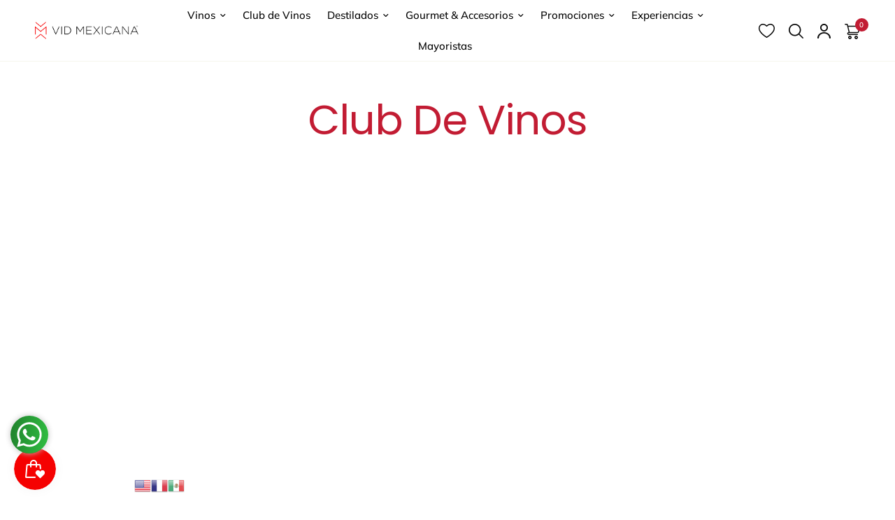

--- FILE ---
content_type: text/html; charset=utf-8
request_url: https://www.vidmexicana.com/pages/club-de-vinos
body_size: 98043
content:
<!doctype html><html class="no-js" lang="es" dir="ltr">
<head>

  <!-- clarity -->
  <script type="text/javascript">
    (function(c,l,a,r,i,t,y){
        c[a]=c[a]||function(){(c[a].q=c[a].q||[]).push(arguments)};
        t=l.createElement(r);t.async=1;t.src="https://www.clarity.ms/tag/"+i;
        y=l.getElementsByTagName(r)[0];y.parentNode.insertBefore(t,y);
    })(window, document, "clarity", "script", "r4oc1dzmxn");
  </script>
  <!-- -->
  
  <meta charset="utf-8">

  
  
  <meta http-equiv="X-UA-Compatible" content="IE=edge">
  <meta name="viewport" content="width=device-width, initial-scale=1.0">
  
  <meta name="google-site-verification" content="UZConLV3cjQOuGJBtcHshv-mnLzjWn2euGwtg3N_Caw" />
  <meta name="facebook-domain-verification" content="znhcuhz907ejzyuhm1zebiuipqy785" />

  <link rel="preconnect" href="https://fonts.shopifycdn.com" crossorigin>
  <link rel="canonical" href="https://www.vidmexicana.com/pages/club-de-vinos">
  <link rel="preconnect" href="https://cdn.shopify.com" crossorigin>
  <link rel="preload" href="/cdn/shop/files/VEGA_375x450_crop_center.png?v=1729526713" as="image">
  

  <style>
    #zoid-paypal-buttons-uid_22a261136c_mdc6ntm6ntq
{
    transition: none !important;
}
.buttons-container {
    transition: none !important;

}
.dom-ready .paypal-button .paypal-button-text:not(.immediate):not(.paypal-personalization-text):not(.hidden) {
    animation: none !important;
}
    #buttons-container > div > div > div > div.paypal-button-label-container > span  {
    animation: none !important;
}
    .carousel, .carousel__slide {
      transition: none !important; /* Disable all transitions */
    }
    #main-content {
    clip-path: inset(0px 0% 0% round 0px) !important;
}
  </style>

  <!-- Metaetiquetas para SEO -->
<meta name="title" content="Vid Mexicana - Los Mejores Vinos Mexicanos en un Solo Lugar">

  <meta name="description" content="Únete al club de vinos mexicanos con una selección especial de vinos a la puerta de tu casa. Tenemos la membresía ideal para ti. Sólo en Vid Mexicana encontrarás la mayor selección de vinos mexicanos. ¡Más información aquí!">

<meta name="keywords" content=" vinos mexicanos, tienda de vinos, comprar vino online, destilados, productos gourmet, club de vinos, vino tinto, vino blanco, vino rosado, vino espumoso, mezcal, Casa Madero, Tequila, Cafe, Monte Xanic ">
<meta name="author" content="Vid Mexicana">
<meta name="robots" content="index, follow">
<meta name="language" content="es">
<meta name="theme-color" content="#8B0000">

<!-- Metaetiquetas para Redes Sociales (Open Graph) -->
<meta property="og:type" content="website">
<meta property="og:title" content="Vid Mexicana - Los Mejores Vinos Mexicanos en un Solo Lugar">
<meta property="og:description" content="Descubre y compra los mejores vinos mexicanos, desde tintos y blancos hasta rosados, con entrega a domicilio.">
<meta property="og:url" content="https://www.vidmexicana.com/">
<meta property="og:image" content="https://www.vidmexicana.com/images/og-image.jpg">
<meta property="og:locale" content="es_MX">

<!-- Metaetiquetas para Facebook -->
<meta property="fb:app_id" content="1234567890">
<meta property="og:title" content="Vid Mexicana - Los Mejores Vinos Mexicanos en un Solo Lugar">
<meta property="og:description" content="Explora nuestra selección de vinos y productos gourmet. Compra en línea y recibe en tu hogar.">
<meta property="og:image" content="https://www.vidmexicana.com/images/facebook-image.jpg">
<meta property="og:url" content="https://www.vidmexicana.com/">

<!-- Metaetiquetas para Instagram -->
<meta property="og:title" content="Síguenos en Instagram - Vid Mexicana">
<meta property="og:description" content="Conoce nuestra selección de vinos y productos gourmet en Instagram.">
<meta property="og:image" content="https://www.vidmexicana.com/images/instagram-image.jpg">
<meta property="og:url" content="https://www.instagram.com/vidmexicana/">

<!-- Metaetiquetas para YouTube -->
<meta property="og:type" content="video.other">
<meta property="og:title" content="Explora Nuestro Canal de YouTube - Vid Mexicana">
<meta property="og:description" content="Videos sobre vinos mexicanos, maridajes y catas exclusivas.">
<meta property="og:image" content="https://www.vidmexicana.com/images/youtube-thumbnail.jpg">
<meta property="og:video:url" content="https://www.youtube.com/embed/VIDEO_ID">
<meta property="og:video:type" content="text/html">
<meta property="og:video:width" content="1280">
<meta property="og:video:height" content="720">

<!-- Metaetiquetas para LinkedIn -->
<meta property="og:type" content="article">
<meta property="og:title" content="Conéctate con Vid Mexicana en LinkedIn">
<meta property="og:description" content="Conoce más sobre nosotros y nuestras selecciones exclusivas de vinos mexicanos.">
<meta property="og:image" content="https://www.vidmexicana.com/images/linkedin-image.jpg">
<meta property="og:url" content="https://www.linkedin.com/company/vidmexicana/">
<meta property="og:site_name" content="Vid Mexicana">

<!-- Metaetiquetas para WhatsApp -->
<meta property="og:title" content="Contáctanos en WhatsApp - Vid Mexicana">
<meta property="og:description" content="Haz clic para iniciar una conversación con nuestro equipo de atención al cliente en WhatsApp.">
<meta property="og:image" content="https://www.vidmexicana.com/images/whatsapp-image.jpg">
<meta property="og:url" content="https://wa.me/5211234567890">

<!-- Metaetiquetas para TikTok -->
<meta property="og:title" content="Explora Nuestro TikTok - Vid Mexicana">
<meta property="og:description" content="Mira contenido inspirador sobre vinos mexicanos en nuestro perfil de TikTok.">
<meta property="og:image" content="https://www.vidmexicana.com/images/tiktok-image.jpg">
<meta property="og:url" content="https://www.tiktok.com/@vidmexicana">

<!-- Metaetiquetas adicionales -->
<link rel="canonical" href="https://www.vidmexicana.com/">
<link rel="icon" type="image/x-icon" href="//www.vidmexicana.com/cdn/shop/files/vid-mexicana-favicon_2x_842d8622-343e-4be2-9319-734e535cc6ec.png?crop=center&height=32&v=1614299505&width=32">

<title>Vid Mexicana - Los Mejores Vinos Mexicanos en un Solo Lugar</title>

<!--header metas-->







<link rel="preload" as="script" href="//www.vidmexicana.com/cdn/shop/t/52/assets/header.js?v=6094887744313169711745343381">
<link rel="preload" as="script" href="//www.vidmexicana.com/cdn/shop/t/52/assets/vendor.min.js?v=117897659646656267941745343382">
<link rel="preload" as="script" href="//www.vidmexicana.com/cdn/shop/t/52/assets/app.js?v=81517721328626695651746465211">

<script>
  window.lazySizesConfig = window.lazySizesConfig || {};
  window.lazySizesConfig.expand = 250;
  window.lazySizesConfig.loadMode = 1;
  window.lazySizesConfig.loadHidden = false;
</script>




  

  <link href="//www.vidmexicana.com/cdn/shop/t/52/assets/app.css?v=78744233228741759471745343382" rel="stylesheet" type="text/css" media="all" />
  <link href="//www.vidmexicana.com/cdn/shop/t/52/assets/product-grid.css?v=113844070031993610531761865304" rel="stylesheet" type="text/css" media="all" />

  <style data-shopify>
	@font-face {
  font-family: Muli;
  font-weight: 400;
  font-style: normal;
  font-display: swap;
  src: url("//www.vidmexicana.com/cdn/fonts/muli/muli_n4.e949947cfff05efcc994b2e2db40359a04fa9a92.woff2") format("woff2"),
       url("//www.vidmexicana.com/cdn/fonts/muli/muli_n4.35355e4a0c27c9bc94d9af3f9bcb586d8229277a.woff") format("woff");
}

@font-face {
  font-family: Muli;
  font-weight: 500;
  font-style: normal;
  font-display: swap;
  src: url("//www.vidmexicana.com/cdn/fonts/muli/muli_n5.42406f20a7ccca1e01311dc690905ffca2c49e4b.woff2") format("woff2"),
       url("//www.vidmexicana.com/cdn/fonts/muli/muli_n5.edc61b4ccf7201dbc1e6093959c796eeb8e38e67.woff") format("woff");
}

@font-face {
  font-family: Muli;
  font-weight: 600;
  font-style: normal;
  font-display: swap;
  src: url("//www.vidmexicana.com/cdn/fonts/muli/muli_n6.cc1d2d4222c93c9ee9f6de4489226d2e1332d85b.woff2") format("woff2"),
       url("//www.vidmexicana.com/cdn/fonts/muli/muli_n6.2bb79714f197c09d3f5905925734a3f1166d5d27.woff") format("woff");
}

@font-face {
  font-family: Muli;
  font-weight: 400;
  font-style: italic;
  font-display: swap;
  src: url("//www.vidmexicana.com/cdn/fonts/muli/muli_i4.c0a1ea800bab5884ab82e4eb25a6bd25121bd08c.woff2") format("woff2"),
       url("//www.vidmexicana.com/cdn/fonts/muli/muli_i4.a6c39b1b31d876de7f99b3646461aa87120de6ed.woff") format("woff");
}

@font-face {
  font-family: Muli;
  font-weight: 600;
  font-style: italic;
  font-display: swap;
  src: url("//www.vidmexicana.com/cdn/fonts/muli/muli_i6.8f2d01d188d44c7a6149f7e8d2688f96baea5098.woff2") format("woff2"),
       url("//www.vidmexicana.com/cdn/fonts/muli/muli_i6.be105ddc6534276d93778a9b02f60679ab15f9e1.woff") format("woff");
}


		@font-face {
  font-family: Poppins;
  font-weight: 400;
  font-style: normal;
  font-display: swap;
  src: url("//www.vidmexicana.com/cdn/fonts/poppins/poppins_n4.0ba78fa5af9b0e1a374041b3ceaadf0a43b41362.woff2") format("woff2"),
       url("//www.vidmexicana.com/cdn/fonts/poppins/poppins_n4.214741a72ff2596839fc9760ee7a770386cf16ca.woff") format("woff");
}

@font-face {
  font-family: Poppins;
  font-weight: 400;
  font-style: normal;
  font-display: swap;
  src: url("//www.vidmexicana.com/cdn/fonts/poppins/poppins_n4.0ba78fa5af9b0e1a374041b3ceaadf0a43b41362.woff2") format("woff2"),
       url("//www.vidmexicana.com/cdn/fonts/poppins/poppins_n4.214741a72ff2596839fc9760ee7a770386cf16ca.woff") format("woff");
}

h1,h2,h3,h4,h5,h6,
	.h1,.h2,.h3,.h4,.h5,.h6,
	.logolink.text-logo,
	.heading-font,
	.h1-xlarge,
	.h1-large,
	blockquote p,
	blockquote span,
	.customer-addresses .my-address .address-index {
		font-style: normal;
		font-weight: 400;
		font-family: Poppins, sans-serif;
	}
	body,
	.body-font,
	.thb-product-detail .product-title {
		font-style: normal;
		font-weight: 400;
		font-family: Muli, sans-serif;
	}
	:root {

		--font-body-scale: 1.0;
		--font-body-line-height-scale: 0.9;
		--font-body-letter-spacing: 0.0em;
		--font-announcement-scale: 1.0;
		--font-heading-scale: 1.1;
		--font-heading-line-height-scale: 1.0;
		--font-heading-letter-spacing: -0.02em;
		--font-navigation-scale: 1.0;
		--font-product-price-scale: 1.3;
		--font-product-title-scale: 1.0;
		--font-product-title-line-height-scale: 0.9;
		--button-letter-spacing: 0.04em;

		--block-border-radius: 6px;
		--button-border-radius: 6px;
		--input-border-radius: 6px;--bg-body: #ffffff;
			--bg-body-rgb: 255,255,255;
			--bg-body-darken: #f7f7f7;
			--payment-terms-background-color: #ffffff;--color-body: #444249;
		  --color-body-rgb: 68,66,73;--color-heading: #c21c33;
		  --color-heading-rgb: 194,28,51;--color-accent: #c21c33;
			--color-accent-hover: #a3172b;
			--color-accent-rgb: 194,28,51;--color-border: #f6f6ec;--color-form-border: #f6f6ec;--color-overlay-rgb: 159,163,167;--color-drawer-bg: #ffffff;
			--color-drawer-bg-rgb: 255,255,255;--color-announcement-bar-text: #f6f6ec;--color-announcement-bar-bg: #000000;--color-secondary-menu-text: #2c2d2e;--color-secondary-menu-bg: #f6f6ec;--color-header-bg: #ffffff;
			--color-header-bg-rgb: 255,255,255;--color-header-text: #000000;
			--color-header-text-rgb: 0,0,0;--color-header-links: #000000;--color-header-links-hover: #c21c33;--color-header-icons: #000000;--color-header-border: #f6f6ec;--solid-button-background: #2c2d2e;
			--solid-button-background-hover: #1b1b1c;--solid-button-label: #ffffff;--white-button-label: #2c2d2e;--color-price: #2c2d2e;
			--color-price-rgb: 44,45,46;--color-price-discounted: #c21c33;--color-star: #FFAA47;--color-inventory-instock: #279A4B;--color-inventory-lowstock: #e97f32;--section-spacing-mobile: 50px;--section-spacing-desktop: 50px;--color-product-card-bg: rgba(0,0,0,0);--color-article-card-bg: #fcf9f6;--color-badge-text: #ffffff;--color-badge-sold-out: #6d6b6b;--color-badge-sale: #f25555;--badge-corner-radius: 6px;--color-footer-heading: #000000;
			--color-footer-heading-rgb: 0,0,0;--color-footer-text: #2a2a2a;
			--color-footer-text-rgb: 42,42,42;--color-footer-link: #2a2a2a;--color-footer-link-hover: #c21c33;--color-footer-border: #979797;
			--color-footer-border-rgb: 151,151,151;--color-footer-bg: #f1f1f1;}
</style>

  
  <script>
    const scriptsToLoad = [
        {
            content: `
                window.theme = window.theme || {};
                theme = {
                    settings: {
                        money_with_currency_format:"$ {{amount_no_decimals}}",
                        cart_drawer:true},
                    routes: {
                        root_url: '/',
                        cart_url: '/cart',
                        cart_add_url: '/cart/add',
                        search_url: '/search',
                        cart_change_url: '/cart/change',
                        cart_update_url: '/cart/update',
                        predictive_search_url: '/search/suggest',
                    },
                    variantStrings: {
                        addToCart: \`Agregar al carrito\`,
                        soldOut: \`Agotado\`,
                        unavailable: \`No disponible\`,
                    },
                    strings: {
                        requiresTerms: \`You must agree with the terms and conditions of sales to check out\`,
                    }
                };
            `
        },
        {
            content: `
                (function(w,d,s,l,i){
                    w[l]=w[l]||[];
                    w[l].push({'gtm.start': new Date().getTime(), event:'gtm.js'});
                    var f=d.getElementsByTagName(s)[0],
                    j=d.createElement(s),dl=l!='dataLayer'?'&l='+l:'';
                    j.async=true;j.src='https://www.googletagmanager.com/gtm.js?id='+i+dl;
                    f.parentNode.insertBefore(j,f);
                })(window,document,'script','dataLayer','GTM-NVXBZWM');
            `
        },
        {
            content: `
                function smileFix(){
                    const smile = document.querySelector("#smile-ui-lite-container");
                    if(smile != null){
                        smile.style.zIndex = "50";
                    } else {
                        setTimeout(smileFix, 1000);
                    }
                }
                window.addEventListener('click', e => {
                    const smile_frame = document.querySelector('#smile-ui-container');
                    if(smile_frame != null){
                        smile_frame.style.zIndex = "50";
                    }
                });
            `
        }
    ];

    function loadScript(content) {
        return new Promise((resolve) => {
            const script = document.createElement('script');
            script.type = 'text/javascript';
            script.text = content;
            document.body.appendChild(script);
            resolve();
        });
    }

    function handleUserInteraction() {
        window.removeEventListener('mousemove', handleUserInteraction);
        window.removeEventListener('scroll', handleUserInteraction);
        window.removeEventListener('click', handleUserInteraction);

        Promise.all(scriptsToLoad.map(script => loadScript(script.content)))
            .then(() => {
                console.log('All scripts loaded successfully.');
            })
            .catch(error => {
                console.error('Error loading scripts:', error);
            });
    }

    window.addEventListener('mousemove', handleUserInteraction);
    window.addEventListener('scroll', handleUserInteraction);
    window.addEventListener('click', handleUserInteraction);
  </script>

  <script>window.performance && window.performance.mark && window.performance.mark('shopify.content_for_header.start');</script><meta name="google-site-verification" content="6FEgCCk7LUGntPt5Rg24wweVShvX9Ibata3Tgt_mDLg">
<meta id="shopify-digital-wallet" name="shopify-digital-wallet" content="/11954796/digital_wallets/dialog">
<meta name="shopify-checkout-api-token" content="62685dfe3480c6965665c50ea614e6e7">
<meta id="in-context-paypal-metadata" data-shop-id="11954796" data-venmo-supported="false" data-environment="production" data-locale="es_ES" data-paypal-v4="true" data-currency="MXN">
<script async="async" src="/checkouts/internal/preloads.js?locale=es-MX"></script>
<script id="shopify-features" type="application/json">{"accessToken":"62685dfe3480c6965665c50ea614e6e7","betas":["rich-media-storefront-analytics"],"domain":"www.vidmexicana.com","predictiveSearch":true,"shopId":11954796,"locale":"es"}</script>
<script>var Shopify = Shopify || {};
Shopify.shop = "vid-mexicana.myshopify.com";
Shopify.locale = "es";
Shopify.currency = {"active":"MXN","rate":"1.0"};
Shopify.country = "MX";
Shopify.theme = {"name":"vid-mexicana-2.0\/main","id":161235632163,"schema_name":"Vision","schema_version":"1.1.2","theme_store_id":null,"role":"main"};
Shopify.theme.handle = "null";
Shopify.theme.style = {"id":null,"handle":null};
Shopify.cdnHost = "www.vidmexicana.com/cdn";
Shopify.routes = Shopify.routes || {};
Shopify.routes.root = "/";</script>
<script type="module">!function(o){(o.Shopify=o.Shopify||{}).modules=!0}(window);</script>
<script>!function(o){function n(){var o=[];function n(){o.push(Array.prototype.slice.apply(arguments))}return n.q=o,n}var t=o.Shopify=o.Shopify||{};t.loadFeatures=n(),t.autoloadFeatures=n()}(window);</script>
<script id="shop-js-analytics" type="application/json">{"pageType":"page"}</script>
<script defer="defer" async type="module" src="//www.vidmexicana.com/cdn/shopifycloud/shop-js/modules/v2/client.init-shop-cart-sync_CvZOh8Af.es.esm.js"></script>
<script defer="defer" async type="module" src="//www.vidmexicana.com/cdn/shopifycloud/shop-js/modules/v2/chunk.common_3Rxs6Qxh.esm.js"></script>
<script type="module">
  await import("//www.vidmexicana.com/cdn/shopifycloud/shop-js/modules/v2/client.init-shop-cart-sync_CvZOh8Af.es.esm.js");
await import("//www.vidmexicana.com/cdn/shopifycloud/shop-js/modules/v2/chunk.common_3Rxs6Qxh.esm.js");

  window.Shopify.SignInWithShop?.initShopCartSync?.({"fedCMEnabled":true,"windoidEnabled":true});

</script>
<script>(function() {
  var isLoaded = false;
  function asyncLoad() {
    if (isLoaded) return;
    isLoaded = true;
    var urls = ["https:\/\/cdn.shopify.com\/s\/files\/1\/0683\/1371\/0892\/files\/splmn-shopify-prod-August-31.min.js?v=1693985059\u0026shop=vid-mexicana.myshopify.com","https:\/\/gtranslate.io\/shopify\/gtranslate.js?shop=vid-mexicana.myshopify.com","https:\/\/cdn.nfcube.com\/a7636456e1422f731b88b68be85427a6.js?shop=vid-mexicana.myshopify.com","https:\/\/js.smile.io\/v1\/smile-shopify.js?shop=vid-mexicana.myshopify.com","\/\/searchserverapi.com\/widgets\/shopify\/init.js?a=4F1Q8b4A5W\u0026shop=vid-mexicana.myshopify.com","https:\/\/cdn.hextom.com\/js\/ultimatesalesboost.js?shop=vid-mexicana.myshopify.com"];
    for (var i = 0; i < urls.length; i++) {
      var s = document.createElement('script');
      s.type = 'text/javascript';
      s.async = true;
      s.src = urls[i];
      var x = document.getElementsByTagName('script')[0];
      x.parentNode.insertBefore(s, x);
    }
  };
  if(window.attachEvent) {
    window.attachEvent('onload', asyncLoad);
  } else {
    window.addEventListener('load', asyncLoad, false);
  }
})();</script>
<script id="__st">var __st={"a":11954796,"offset":-21600,"reqid":"3d85295d-2777-4a16-8db0-2109d6e2d5e5-1768842169","pageurl":"www.vidmexicana.com\/pages\/club-de-vinos","s":"pages-50466127907","u":"ec71e8dbb1d1","p":"page","rtyp":"page","rid":50466127907};</script>
<script>window.ShopifyPaypalV4VisibilityTracking = true;</script>
<script id="captcha-bootstrap">!function(){'use strict';const t='contact',e='account',n='new_comment',o=[[t,t],['blogs',n],['comments',n],[t,'customer']],c=[[e,'customer_login'],[e,'guest_login'],[e,'recover_customer_password'],[e,'create_customer']],r=t=>t.map((([t,e])=>`form[action*='/${t}']:not([data-nocaptcha='true']) input[name='form_type'][value='${e}']`)).join(','),a=t=>()=>t?[...document.querySelectorAll(t)].map((t=>t.form)):[];function s(){const t=[...o],e=r(t);return a(e)}const i='password',u='form_key',d=['recaptcha-v3-token','g-recaptcha-response','h-captcha-response',i],f=()=>{try{return window.sessionStorage}catch{return}},m='__shopify_v',_=t=>t.elements[u];function p(t,e,n=!1){try{const o=window.sessionStorage,c=JSON.parse(o.getItem(e)),{data:r}=function(t){const{data:e,action:n}=t;return t[m]||n?{data:e,action:n}:{data:t,action:n}}(c);for(const[e,n]of Object.entries(r))t.elements[e]&&(t.elements[e].value=n);n&&o.removeItem(e)}catch(o){console.error('form repopulation failed',{error:o})}}const l='form_type',E='cptcha';function T(t){t.dataset[E]=!0}const w=window,h=w.document,L='Shopify',v='ce_forms',y='captcha';let A=!1;((t,e)=>{const n=(g='f06e6c50-85a8-45c8-87d0-21a2b65856fe',I='https://cdn.shopify.com/shopifycloud/storefront-forms-hcaptcha/ce_storefront_forms_captcha_hcaptcha.v1.5.2.iife.js',D={infoText:'Protegido por hCaptcha',privacyText:'Privacidad',termsText:'Términos'},(t,e,n)=>{const o=w[L][v],c=o.bindForm;if(c)return c(t,g,e,D).then(n);var r;o.q.push([[t,g,e,D],n]),r=I,A||(h.body.append(Object.assign(h.createElement('script'),{id:'captcha-provider',async:!0,src:r})),A=!0)});var g,I,D;w[L]=w[L]||{},w[L][v]=w[L][v]||{},w[L][v].q=[],w[L][y]=w[L][y]||{},w[L][y].protect=function(t,e){n(t,void 0,e),T(t)},Object.freeze(w[L][y]),function(t,e,n,w,h,L){const[v,y,A,g]=function(t,e,n){const i=e?o:[],u=t?c:[],d=[...i,...u],f=r(d),m=r(i),_=r(d.filter((([t,e])=>n.includes(e))));return[a(f),a(m),a(_),s()]}(w,h,L),I=t=>{const e=t.target;return e instanceof HTMLFormElement?e:e&&e.form},D=t=>v().includes(t);t.addEventListener('submit',(t=>{const e=I(t);if(!e)return;const n=D(e)&&!e.dataset.hcaptchaBound&&!e.dataset.recaptchaBound,o=_(e),c=g().includes(e)&&(!o||!o.value);(n||c)&&t.preventDefault(),c&&!n&&(function(t){try{if(!f())return;!function(t){const e=f();if(!e)return;const n=_(t);if(!n)return;const o=n.value;o&&e.removeItem(o)}(t);const e=Array.from(Array(32),(()=>Math.random().toString(36)[2])).join('');!function(t,e){_(t)||t.append(Object.assign(document.createElement('input'),{type:'hidden',name:u})),t.elements[u].value=e}(t,e),function(t,e){const n=f();if(!n)return;const o=[...t.querySelectorAll(`input[type='${i}']`)].map((({name:t})=>t)),c=[...d,...o],r={};for(const[a,s]of new FormData(t).entries())c.includes(a)||(r[a]=s);n.setItem(e,JSON.stringify({[m]:1,action:t.action,data:r}))}(t,e)}catch(e){console.error('failed to persist form',e)}}(e),e.submit())}));const S=(t,e)=>{t&&!t.dataset[E]&&(n(t,e.some((e=>e===t))),T(t))};for(const o of['focusin','change'])t.addEventListener(o,(t=>{const e=I(t);D(e)&&S(e,y())}));const B=e.get('form_key'),M=e.get(l),P=B&&M;t.addEventListener('DOMContentLoaded',(()=>{const t=y();if(P)for(const e of t)e.elements[l].value===M&&p(e,B);[...new Set([...A(),...v().filter((t=>'true'===t.dataset.shopifyCaptcha))])].forEach((e=>S(e,t)))}))}(h,new URLSearchParams(w.location.search),n,t,e,['guest_login'])})(!0,!0)}();</script>
<script integrity="sha256-4kQ18oKyAcykRKYeNunJcIwy7WH5gtpwJnB7kiuLZ1E=" data-source-attribution="shopify.loadfeatures" defer="defer" src="//www.vidmexicana.com/cdn/shopifycloud/storefront/assets/storefront/load_feature-a0a9edcb.js" crossorigin="anonymous"></script>
<script data-source-attribution="shopify.dynamic_checkout.dynamic.init">var Shopify=Shopify||{};Shopify.PaymentButton=Shopify.PaymentButton||{isStorefrontPortableWallets:!0,init:function(){window.Shopify.PaymentButton.init=function(){};var t=document.createElement("script");t.src="https://www.vidmexicana.com/cdn/shopifycloud/portable-wallets/latest/portable-wallets.es.js",t.type="module",document.head.appendChild(t)}};
</script>
<script data-source-attribution="shopify.dynamic_checkout.buyer_consent">
  function portableWalletsHideBuyerConsent(e){var t=document.getElementById("shopify-buyer-consent"),n=document.getElementById("shopify-subscription-policy-button");t&&n&&(t.classList.add("hidden"),t.setAttribute("aria-hidden","true"),n.removeEventListener("click",e))}function portableWalletsShowBuyerConsent(e){var t=document.getElementById("shopify-buyer-consent"),n=document.getElementById("shopify-subscription-policy-button");t&&n&&(t.classList.remove("hidden"),t.removeAttribute("aria-hidden"),n.addEventListener("click",e))}window.Shopify?.PaymentButton&&(window.Shopify.PaymentButton.hideBuyerConsent=portableWalletsHideBuyerConsent,window.Shopify.PaymentButton.showBuyerConsent=portableWalletsShowBuyerConsent);
</script>
<script data-source-attribution="shopify.dynamic_checkout.cart.bootstrap">document.addEventListener("DOMContentLoaded",(function(){function t(){return document.querySelector("shopify-accelerated-checkout-cart, shopify-accelerated-checkout")}if(t())Shopify.PaymentButton.init();else{new MutationObserver((function(e,n){t()&&(Shopify.PaymentButton.init(),n.disconnect())})).observe(document.body,{childList:!0,subtree:!0})}}));
</script>
<link id="shopify-accelerated-checkout-styles" rel="stylesheet" media="screen" href="https://www.vidmexicana.com/cdn/shopifycloud/portable-wallets/latest/accelerated-checkout-backwards-compat.css" crossorigin="anonymous">
<style id="shopify-accelerated-checkout-cart">
        #shopify-buyer-consent {
  margin-top: 1em;
  display: inline-block;
  width: 100%;
}

#shopify-buyer-consent.hidden {
  display: none;
}

#shopify-subscription-policy-button {
  background: none;
  border: none;
  padding: 0;
  text-decoration: underline;
  font-size: inherit;
  cursor: pointer;
}

#shopify-subscription-policy-button::before {
  box-shadow: none;
}

      </style>

<script>window.performance && window.performance.mark && window.performance.mark('shopify.content_for_header.end');</script> <!-- Header hook for plugins -->

  <script>document.documentElement.className = document.documentElement.className.replace('no-js', 'js');</script>

  <!-- atoms head -->

<!-- atoms typo -->



<style data-shopify>
    :root{
        --font-head: Poppins, sans-serif;
        --font-body: Muli, sans-serif;
    }
</style>

<!-- JS -->

<script>
    class JsApi{

        // funciones
        getUrl(url, callback){
            fetch(url)
                .then(response => response.text())
                .then(data => {
                    const parser = new DOMParser();
                    const doc = parser.parseFromString(data, 'text/html');
                    callback(doc);
                })
                .catch(error => {
                    console.error('Error al obtener el documento:', error);
                });
        }
    
        postUrl(url, json, callback){
            const options = {
                method: 'POST',
                headers: {
                    'Content-Type': 'application/json'
                },
                body: json
            };
            fetch(url, options)
                .then(response => {
                    if (!response.ok) {
                        throw new Error('Error en la solicitud: ' + response.status);
                        callback(response.status);
                    }
                    return response.text();
                })            
                .then(data => {
                    const parser = new DOMParser();
                    const doc = parser.parseFromString(data, 'text/html');
                    callback(doc);
                })
                .catch(error => {
                    console.error('Error al obtener el documento:', error);
                });     
        }
        postUrl_2(url, callback){
            const options = {
                method: 'POST',
                headers: {
                    'Content-Type': 'application/json'
                }
            };
            fetch(url, options)
                .then(response => {
                    if (!response.ok) {
                        throw new Error('Error en la solicitud: ' + response.status);
                        callback(response.status);
                    }
                    return response.text();
                })            
                .then(data => {
                    const parser = new DOMParser();
                    const doc = parser.parseFromString(data, 'text/html');
                    callback(doc);
                })
                .catch(error => {
                    console.error('Error al obtener el documento:', error);
                });     
        }
    }

    const js_api = new JsApi();
</script>
<script>
    class JsPrint{

        // funciones
        chargeDatas(data, content, remove) {
            const contents = document.querySelectorAll(`${content}`);
            const contentsData = data.querySelectorAll(`${content}`);
    
            for (let i = 0; i < contents.length; i++) {
                if (contents[i] != null) {
                    if (remove != true) {
                        if (contentsData[i] != null) {
                            contents[i].innerHTML += contentsData[i].innerHTML;
                        }
                    }else{
                        if (contentsData[i] != null) {
                            contents[i].innerHTML = contentsData[i].innerHTML;
                        }
                    }
                }
            }
        }
    }

    const js_print = new JsPrint();
</script>
<script>
    class JsEvent{
        constructor(data){
            this.events = 'click';
            this.subjects = [];
            this.observers = [];
            this.subjects_action;
    
            if (data.events != null) {
                this.setEvent(data.events);
            }
            if (data.subjects != null) {
                this.setSubjects(data.subjects);
                this.setSubjectsAction(data.subjects);
            }
            if (data.observers != null) {
                this.setObservers(data.observers);
            }
        }
    
        // funciones
    
        setEvent(value){
            this.events = value;
        }
        setSubjects(value){
            this.subjects = document.querySelectorAll(`${value}`);
        }
        setObservers(value){
            this.observers = document.querySelectorAll(`${value}`);
        }
        setSubjectsAction(value){
            this.subjects_action = value;
        }
    
        actionSubjects(callback){
            let events = this.events.split(',');
            events.forEach(event => {
                window.addEventListener(`${event}`, e => {
                    if(e.target.closest(`${this.subjects_action}`)){
                        callback(e.target.closest(`${this.subjects_action}`));
                    }
                });
            });
        }
    }
</script>
<script>
    class JsClass{

        // funciones

        addClass(elements){
            elements.forEach(element => {
                const actives_self = element.dataset.class__active.split(',');
                actives_self.forEach(active => {
                    element.classList.add(active);
                });
            });
        }

        addClassId(elements, id){
            elements.forEach(element => {
                if (element.dataset.class__id == id) {
                    const actives_self = element.dataset.class__active.split(',');
                    actives_self.forEach(active => {
                        element.classList.add(active);
                    });
                }
            });
        }

        addClassNew(elements, class_selfs){
            elements.forEach(element => {
                const actives_self = class_selfs.split(',');
                actives_self.forEach(active => {
                    element.classList.add(active);
                });
            });
        }

        removeClass(elements){
            elements.forEach(element => {
                const actives_self = element.dataset.class__active.split(',');
                actives_self.forEach(active => {
                    element.classList.remove(active);
                });
            });
        }

        removeClassId(elements, id){
            elements.forEach(element => {
                if (element.dataset.class__id == id) {
                    const actives_self = element.dataset.class__active.split(',');
                    actives_self.forEach(active => {
                        element.classList.remove(active);
                    });
                }
            });
        }

        removeClassNew(elements, class_selfs){
            elements.forEach(element => {
                const actives_self = class_selfs.split(',');
                actives_self.forEach(active => {
                    element.classList.remove(active);
                });
            });
        }

        toggleClass(elements){
            elements.forEach(element => {
                const actives_self = element.dataset.class__active.split(',');
                actives_self.forEach(active => {
                    element.classList.toggle(active);
                });
            });
        }

        toggleClassNew(elements, class_selfs){
            elements.forEach(element => {
                const actives_self = class_selfs.split(',');
                actives_self.forEach(active => {
                    element.classList.toggle(active);
                });
            });
        }

        toggleClassId(elements, id){
            elements.forEach(element => {
                if (element.dataset.class__id == id) {
                    const actives_self = element.dataset.class__active.split(',');
                    actives_self.forEach(active => {
                        element.classList.toggle(active);
                    });
                }
            });
        }

        toggleClassIdNew(elements, id, class_selfs){
            elements.forEach(element => {
                if (element.dataset.class__id == id) {
                    const actives_self = class_selfs.split(',');
                    actives_self.forEach(active => {
                        element.classList.toggle(active);
                    });
                }
            });
        }
    }

    const js_class = new JsClass();
</script>


  <!-- chatbox -->
  <script async referrerpolicy="origin" src="https://demos.nutella.braian.ai/widgets/chatbot.js?widget_key=80387d02bc2c6056"></script>

  <!-- atoms ticket-b2b-01 -->
    <script>

      // VARIABLES
      const listUrls = ['pages/b2b-beneficios'];
      const currentPath = window.location.pathname.replace(/^\/+/, '');
      let customerIsB2b = false;

      // ACTIONS
      

      if(!customerIsB2b){
        redirectUser();
      }

      // FUNCTIONS
      function redirectUser() {
        if (listUrls.includes(currentPath)) {
          window.location.href = '/';
        }
      }

    </script>
  <!-- -->

<!-- BEGIN app block: shopify://apps/judge-me-reviews/blocks/judgeme_core/61ccd3b1-a9f2-4160-9fe9-4fec8413e5d8 --><!-- Start of Judge.me Core -->






<link rel="dns-prefetch" href="https://cdnwidget.judge.me">
<link rel="dns-prefetch" href="https://cdn.judge.me">
<link rel="dns-prefetch" href="https://cdn1.judge.me">
<link rel="dns-prefetch" href="https://api.judge.me">

<script data-cfasync='false' class='jdgm-settings-script'>window.jdgmSettings={"pagination":5,"disable_web_reviews":true,"badge_no_review_text":"Sin reseñas","badge_n_reviews_text":"{{ n }} reseña/reseñas","badge_star_color":"#ffcc0c","hide_badge_preview_if_no_reviews":true,"badge_hide_text":false,"enforce_center_preview_badge":false,"widget_title":"Reseñas de Clientes","widget_open_form_text":"Escribir una reseña","widget_close_form_text":"Cancelar reseña","widget_refresh_page_text":"Actualizar página","widget_summary_text":"Basado en {{ number_of_reviews }} reseña/reseñas","widget_no_review_text":"Se el primero en escribir una reseña","widget_name_field_text":"Nombre","widget_verified_name_field_text":"Nombre Verificado (público)","widget_name_placeholder_text":"Nombre","widget_required_field_error_text":"Este campo es obligatorio.","widget_email_field_text":"Dirección de correo electrónico","widget_verified_email_field_text":"Correo electrónico Verificado (privado, no se puede editar)","widget_email_placeholder_text":"Tu dirección de correo electrónico","widget_email_field_error_text":"Por favor, ingresa una dirección de correo electrónico válida.","widget_rating_field_text":"Calificación","widget_review_title_field_text":"Título de la Reseña","widget_review_title_placeholder_text":"Da un título a tu reseña","widget_review_body_field_text":"Contenido de la reseña","widget_review_body_placeholder_text":"Empieza a escribir aquí...","widget_pictures_field_text":"Imagen/Video (opcional)","widget_submit_review_text":"Enviar Reseña","widget_submit_verified_review_text":"Enviar Reseña Verificada","widget_submit_success_msg_with_auto_publish":"¡Gracias! Por favor, actualiza la página en unos momentos para ver tu reseña. Puedes eliminar o editar tu reseña iniciando sesión en \u003ca href='https://judge.me/login' target='_blank' rel='nofollow noopener'\u003eJudge.me\u003c/a\u003e","widget_submit_success_msg_no_auto_publish":"¡Gracias! Tu reseña se publicará tan pronto como sea aprobada por el administrador de la tienda. Puedes eliminar o editar tu reseña iniciando sesión en \u003ca href='https://judge.me/login' target='_blank' rel='nofollow noopener'\u003eJudge.me\u003c/a\u003e","widget_show_default_reviews_out_of_total_text":"Mostrando {{ n_reviews_shown }} de {{ n_reviews }} reseñas.","widget_show_all_link_text":"Mostrar todas","widget_show_less_link_text":"Mostrar menos","widget_author_said_text":"{{ reviewer_name }} dijo:","widget_days_text":"hace {{ n }} día/días","widget_weeks_text":"hace {{ n }} semana/semanas","widget_months_text":"hace {{ n }} mes/meses","widget_years_text":"hace {{ n }} año/años","widget_yesterday_text":"Ayer","widget_today_text":"Hoy","widget_replied_text":"\u003e\u003e {{ shop_name }} respondió:","widget_read_more_text":"Leer más","widget_reviewer_name_as_initial":"","widget_rating_filter_color":"#fbcd0a","widget_rating_filter_see_all_text":"Ver todas las reseñas","widget_sorting_most_recent_text":"Más Recientes","widget_sorting_highest_rating_text":"Mayor Calificación","widget_sorting_lowest_rating_text":"Menor Calificación","widget_sorting_with_pictures_text":"Solo Imágenes","widget_sorting_most_helpful_text":"Más Útiles","widget_open_question_form_text":"Hacer una pregunta","widget_reviews_subtab_text":"Reseñas","widget_questions_subtab_text":"Preguntas","widget_question_label_text":"Pregunta","widget_answer_label_text":"Respuesta","widget_question_placeholder_text":"Escribe tu pregunta aquí","widget_submit_question_text":"Enviar Pregunta","widget_question_submit_success_text":"¡Gracias por tu pregunta! Te notificaremos una vez que sea respondida.","widget_star_color":"#ffcc0c","verified_badge_text":"Verificado","verified_badge_bg_color":"","verified_badge_text_color":"","verified_badge_placement":"left-of-reviewer-name","widget_review_max_height":"","widget_hide_border":false,"widget_social_share":false,"widget_thumb":false,"widget_review_location_show":false,"widget_location_format":"","all_reviews_include_out_of_store_products":true,"all_reviews_out_of_store_text":"(fuera de la tienda)","all_reviews_pagination":100,"all_reviews_product_name_prefix_text":"sobre","enable_review_pictures":true,"enable_question_anwser":false,"widget_theme":"default","review_date_format":"dd/mm/yy","default_sort_method":"most-recent","widget_product_reviews_subtab_text":"Reseñas de Productos","widget_shop_reviews_subtab_text":"Reseñas de la Tienda","widget_other_products_reviews_text":"Reseñas para otros productos","widget_store_reviews_subtab_text":"Reseñas de la tienda","widget_no_store_reviews_text":"Esta tienda no ha recibido ninguna reseña todavía","widget_web_restriction_product_reviews_text":"Este producto no ha recibido ninguna reseña todavía","widget_no_items_text":"No se encontraron elementos","widget_show_more_text":"Mostrar más","widget_write_a_store_review_text":"Escribir una Reseña de la Tienda","widget_other_languages_heading":"Reseñas en Otros Idiomas","widget_translate_review_text":"Traducir reseña a {{ language }}","widget_translating_review_text":"Traduciendo...","widget_show_original_translation_text":"Mostrar original ({{ language }})","widget_translate_review_failed_text":"No se pudo traducir la reseña.","widget_translate_review_retry_text":"Reintentar","widget_translate_review_try_again_later_text":"Intentar más tarde","show_product_url_for_grouped_product":false,"widget_sorting_pictures_first_text":"Imágenes Primero","show_pictures_on_all_rev_page_mobile":false,"show_pictures_on_all_rev_page_desktop":false,"floating_tab_hide_mobile_install_preference":false,"floating_tab_button_name":"★ Reseñas","floating_tab_title":"Deja que los clientes hablen por nosotros","floating_tab_button_color":"","floating_tab_button_background_color":"","floating_tab_url":"","floating_tab_url_enabled":false,"floating_tab_tab_style":"text","all_reviews_text_badge_text":"Los clientes nos califican {{ shop.metafields.judgeme.all_reviews_rating | round: 1 }}/5 basado en {{ shop.metafields.judgeme.all_reviews_count }} reseñas.","all_reviews_text_badge_text_branded_style":"{{ shop.metafields.judgeme.all_reviews_rating | round: 1 }} de 5 estrellas basado en {{ shop.metafields.judgeme.all_reviews_count }} reseñas","is_all_reviews_text_badge_a_link":false,"show_stars_for_all_reviews_text_badge":false,"all_reviews_text_badge_url":"","all_reviews_text_style":"branded","all_reviews_text_color_style":"judgeme_brand_color","all_reviews_text_color":"#108474","all_reviews_text_show_jm_brand":true,"featured_carousel_show_header":true,"featured_carousel_title":"Nuestros clientes opinan","testimonials_carousel_title":"Los clientes nos dicen","videos_carousel_title":"Historias de clientes reales","cards_carousel_title":"Los clientes nos dicen","featured_carousel_count_text":"de {{ n }} reseñas","featured_carousel_add_link_to_all_reviews_page":false,"featured_carousel_url":"","featured_carousel_show_images":true,"featured_carousel_autoslide_interval":5,"featured_carousel_arrows_on_the_sides":false,"featured_carousel_height":250,"featured_carousel_width":80,"featured_carousel_image_size":0,"featured_carousel_image_height":250,"featured_carousel_arrow_color":"#eeeeee","verified_count_badge_style":"branded","verified_count_badge_orientation":"horizontal","verified_count_badge_color_style":"judgeme_brand_color","verified_count_badge_color":"#108474","is_verified_count_badge_a_link":false,"verified_count_badge_url":"","verified_count_badge_show_jm_brand":true,"widget_rating_preset_default":5,"widget_first_sub_tab":"product-reviews","widget_show_histogram":true,"widget_histogram_use_custom_color":false,"widget_pagination_use_custom_color":false,"widget_star_use_custom_color":true,"widget_verified_badge_use_custom_color":false,"widget_write_review_use_custom_color":false,"picture_reminder_submit_button":"Upload Pictures","enable_review_videos":false,"mute_video_by_default":false,"widget_sorting_videos_first_text":"Videos Primero","widget_review_pending_text":"Pendiente","featured_carousel_items_for_large_screen":3,"social_share_options_order":"Facebook,Twitter","remove_microdata_snippet":true,"disable_json_ld":false,"enable_json_ld_products":false,"preview_badge_show_question_text":false,"preview_badge_no_question_text":"Sin preguntas","preview_badge_n_question_text":"{{ number_of_questions }} pregunta/preguntas","qa_badge_show_icon":false,"qa_badge_position":"same-row","remove_judgeme_branding":false,"widget_add_search_bar":false,"widget_search_bar_placeholder":"Buscar","widget_sorting_verified_only_text":"Solo verificadas","featured_carousel_theme":"default","featured_carousel_show_rating":true,"featured_carousel_show_title":true,"featured_carousel_show_body":true,"featured_carousel_show_date":false,"featured_carousel_show_reviewer":true,"featured_carousel_show_product":false,"featured_carousel_header_background_color":"#108474","featured_carousel_header_text_color":"#ffffff","featured_carousel_name_product_separator":"reviewed","featured_carousel_full_star_background":"#108474","featured_carousel_empty_star_background":"#dadada","featured_carousel_vertical_theme_background":"#f9fafb","featured_carousel_verified_badge_enable":true,"featured_carousel_verified_badge_color":"#108474","featured_carousel_border_style":"round","featured_carousel_review_line_length_limit":3,"featured_carousel_more_reviews_button_text":"Leer más reseñas","featured_carousel_view_product_button_text":"Ver producto","all_reviews_page_load_reviews_on":"scroll","all_reviews_page_load_more_text":"Cargar Más Reseñas","disable_fb_tab_reviews":false,"enable_ajax_cdn_cache":false,"widget_advanced_speed_features":5,"widget_public_name_text":"mostrado públicamente como","default_reviewer_name":"John Smith","default_reviewer_name_has_non_latin":true,"widget_reviewer_anonymous":"Anónimo","medals_widget_title":"Medallas de Reseñas Judge.me","medals_widget_background_color":"#f9fafb","medals_widget_position":"footer_all_pages","medals_widget_border_color":"#f9fafb","medals_widget_verified_text_position":"left","medals_widget_use_monochromatic_version":false,"medals_widget_elements_color":"#108474","show_reviewer_avatar":true,"widget_invalid_yt_video_url_error_text":"No es una URL de video de YouTube","widget_max_length_field_error_text":"Por favor, ingresa no más de {0} caracteres.","widget_show_country_flag":false,"widget_show_collected_via_shop_app":true,"widget_verified_by_shop_badge_style":"light","widget_verified_by_shop_text":"Verificado por la Tienda","widget_show_photo_gallery":false,"widget_load_with_code_splitting":true,"widget_ugc_install_preference":false,"widget_ugc_title":"Hecho por nosotros, Compartido por ti","widget_ugc_subtitle":"Etiquétanos para ver tu imagen destacada en nuestra página","widget_ugc_arrows_color":"#ffffff","widget_ugc_primary_button_text":"Comprar Ahora","widget_ugc_primary_button_background_color":"#108474","widget_ugc_primary_button_text_color":"#ffffff","widget_ugc_primary_button_border_width":"0","widget_ugc_primary_button_border_style":"none","widget_ugc_primary_button_border_color":"#108474","widget_ugc_primary_button_border_radius":"25","widget_ugc_secondary_button_text":"Cargar Más","widget_ugc_secondary_button_background_color":"#ffffff","widget_ugc_secondary_button_text_color":"#108474","widget_ugc_secondary_button_border_width":"2","widget_ugc_secondary_button_border_style":"solid","widget_ugc_secondary_button_border_color":"#108474","widget_ugc_secondary_button_border_radius":"25","widget_ugc_reviews_button_text":"Ver Reseñas","widget_ugc_reviews_button_background_color":"#ffffff","widget_ugc_reviews_button_text_color":"#108474","widget_ugc_reviews_button_border_width":"2","widget_ugc_reviews_button_border_style":"solid","widget_ugc_reviews_button_border_color":"#108474","widget_ugc_reviews_button_border_radius":"25","widget_ugc_reviews_button_link_to":"judgeme-reviews-page","widget_ugc_show_post_date":true,"widget_ugc_max_width":"800","widget_rating_metafield_value_type":true,"widget_primary_color":"#c21c33","widget_enable_secondary_color":false,"widget_secondary_color":"#edf5f5","widget_summary_average_rating_text":"{{ average_rating }} de 5","widget_media_grid_title":"Fotos y videos de clientes","widget_media_grid_see_more_text":"Ver más","widget_round_style":false,"widget_show_product_medals":true,"widget_verified_by_judgeme_text":"Verificado por Judge.me","widget_show_store_medals":true,"widget_verified_by_judgeme_text_in_store_medals":"Verificado por Judge.me","widget_media_field_exceed_quantity_message":"Lo sentimos, solo podemos aceptar {{ max_media }} para una reseña.","widget_media_field_exceed_limit_message":"{{ file_name }} es demasiado grande, por favor selecciona un {{ media_type }} menor a {{ size_limit }}MB.","widget_review_submitted_text":"¡Reseña Enviada!","widget_question_submitted_text":"¡Pregunta Enviada!","widget_close_form_text_question":"Cancelar","widget_write_your_answer_here_text":"Escribe tu respuesta aquí","widget_enabled_branded_link":true,"widget_show_collected_by_judgeme":true,"widget_reviewer_name_color":"","widget_write_review_text_color":"","widget_write_review_bg_color":"","widget_collected_by_judgeme_text":"recopilado por Judge.me","widget_pagination_type":"standard","widget_load_more_text":"Cargar Más","widget_load_more_color":"#108474","widget_full_review_text":"Reseña Completa","widget_read_more_reviews_text":"Leer Más Reseñas","widget_read_questions_text":"Leer Preguntas","widget_questions_and_answers_text":"Preguntas y Respuestas","widget_verified_by_text":"Verificado por","widget_verified_text":"Verificado","widget_number_of_reviews_text":"{{ number_of_reviews }} reseñas","widget_back_button_text":"Atrás","widget_next_button_text":"Siguiente","widget_custom_forms_filter_button":"Filtros","custom_forms_style":"horizontal","widget_show_review_information":false,"how_reviews_are_collected":"¿Cómo se recopilan las reseñas?","widget_show_review_keywords":false,"widget_gdpr_statement":"Cómo usamos tus datos: Solo te contactaremos sobre la reseña que dejaste, y solo si es necesario. Al enviar tu reseña, aceptas los \u003ca href='https://judge.me/terms' target='_blank' rel='nofollow noopener'\u003etérminos\u003c/a\u003e, \u003ca href='https://judge.me/privacy' target='_blank' rel='nofollow noopener'\u003eprivacidad\u003c/a\u003e y \u003ca href='https://judge.me/content-policy' target='_blank' rel='nofollow noopener'\u003epolíticas de contenido\u003c/a\u003e de Judge.me.","widget_multilingual_sorting_enabled":false,"widget_translate_review_content_enabled":false,"widget_translate_review_content_method":"manual","popup_widget_review_selection":"automatically_with_pictures","popup_widget_round_border_style":true,"popup_widget_show_title":true,"popup_widget_show_body":true,"popup_widget_show_reviewer":false,"popup_widget_show_product":true,"popup_widget_show_pictures":true,"popup_widget_use_review_picture":true,"popup_widget_show_on_home_page":true,"popup_widget_show_on_product_page":true,"popup_widget_show_on_collection_page":true,"popup_widget_show_on_cart_page":true,"popup_widget_position":"bottom_left","popup_widget_first_review_delay":5,"popup_widget_duration":5,"popup_widget_interval":5,"popup_widget_review_count":5,"popup_widget_hide_on_mobile":true,"review_snippet_widget_round_border_style":true,"review_snippet_widget_card_color":"#FFFFFF","review_snippet_widget_slider_arrows_background_color":"#FFFFFF","review_snippet_widget_slider_arrows_color":"#000000","review_snippet_widget_star_color":"#108474","show_product_variant":false,"all_reviews_product_variant_label_text":"Variante: ","widget_show_verified_branding":true,"widget_ai_summary_title":"Los clientes dicen","widget_ai_summary_disclaimer":"Resumen de reseñas impulsado por IA basado en reseñas recientes de clientes","widget_show_ai_summary":false,"widget_show_ai_summary_bg":false,"widget_show_review_title_input":true,"redirect_reviewers_invited_via_email":"review_widget","request_store_review_after_product_review":false,"request_review_other_products_in_order":false,"review_form_color_scheme":"default","review_form_corner_style":"square","review_form_star_color":{},"review_form_text_color":"#333333","review_form_background_color":"#ffffff","review_form_field_background_color":"#fafafa","review_form_button_color":{},"review_form_button_text_color":"#ffffff","review_form_modal_overlay_color":"#000000","review_content_screen_title_text":"¿Cómo calificarías este producto?","review_content_introduction_text":"Nos encantaría que compartieras un poco sobre tu experiencia.","store_review_form_title_text":"¿Cómo calificarías esta tienda?","store_review_form_introduction_text":"Nos encantaría que compartieras un poco sobre tu experiencia.","show_review_guidance_text":true,"one_star_review_guidance_text":"Pobre","five_star_review_guidance_text":"Excelente","customer_information_screen_title_text":"Sobre ti","customer_information_introduction_text":"Por favor, cuéntanos más sobre ti.","custom_questions_screen_title_text":"Tu experiencia en más detalle","custom_questions_introduction_text":"Aquí hay algunas preguntas para ayudarnos a entender más sobre tu experiencia.","review_submitted_screen_title_text":"¡Gracias por tu reseña!","review_submitted_screen_thank_you_text":"La estamos procesando y aparecerá en la tienda pronto.","review_submitted_screen_email_verification_text":"Por favor, confirma tu correo electrónico haciendo clic en el enlace que acabamos de enviarte. Esto nos ayuda a mantener las reseñas auténticas.","review_submitted_request_store_review_text":"¿Te gustaría compartir tu experiencia de compra con nosotros?","review_submitted_review_other_products_text":"¿Te gustaría reseñar estos productos?","store_review_screen_title_text":"¿Te gustaría compartir tu experiencia de compra con nosotros?","store_review_introduction_text":"Valoramos tu opinión y la utilizamos para mejorar. Por favor, comparte cualquier pensamiento o sugerencia que tengas.","reviewer_media_screen_title_picture_text":"Compartir una foto","reviewer_media_introduction_picture_text":"Sube una foto para apoyar tu reseña.","reviewer_media_screen_title_video_text":"Compartir un video","reviewer_media_introduction_video_text":"Sube un video para apoyar tu reseña.","reviewer_media_screen_title_picture_or_video_text":"Compartir una foto o video","reviewer_media_introduction_picture_or_video_text":"Sube una foto o video para apoyar tu reseña.","reviewer_media_youtube_url_text":"Pega tu URL de Youtube aquí","advanced_settings_next_step_button_text":"Siguiente","advanced_settings_close_review_button_text":"Cerrar","modal_write_review_flow":false,"write_review_flow_required_text":"Obligatorio","write_review_flow_privacy_message_text":"Respetamos tu privacidad.","write_review_flow_anonymous_text":"Reseña como anónimo","write_review_flow_visibility_text":"No será visible para otros clientes.","write_review_flow_multiple_selection_help_text":"Selecciona tantos como quieras","write_review_flow_single_selection_help_text":"Selecciona una opción","write_review_flow_required_field_error_text":"Este campo es obligatorio","write_review_flow_invalid_email_error_text":"Por favor ingresa una dirección de correo válida","write_review_flow_max_length_error_text":"Máx. {{ max_length }} caracteres.","write_review_flow_media_upload_text":"\u003cb\u003eHaz clic para subir\u003c/b\u003e o arrastrar y soltar","write_review_flow_gdpr_statement":"Solo te contactaremos sobre tu reseña si es necesario. Al enviar tu reseña, aceptas nuestros \u003ca href='https://judge.me/terms' target='_blank' rel='nofollow noopener'\u003etérminos y condiciones\u003c/a\u003e y \u003ca href='https://judge.me/privacy' target='_blank' rel='nofollow noopener'\u003epolítica de privacidad\u003c/a\u003e.","rating_only_reviews_enabled":false,"show_negative_reviews_help_screen":false,"new_review_flow_help_screen_rating_threshold":3,"negative_review_resolution_screen_title_text":"Cuéntanos más","negative_review_resolution_text":"Tu experiencia es importante para nosotros. Si hubo problemas con tu compra, estamos aquí para ayudar. No dudes en contactarnos, nos encantaría la oportunidad de arreglar las cosas.","negative_review_resolution_button_text":"Contáctanos","negative_review_resolution_proceed_with_review_text":"Deja una reseña","negative_review_resolution_subject":"Problema con la compra de {{ shop_name }}.{{ order_name }}","preview_badge_collection_page_install_status":false,"widget_review_custom_css":"","preview_badge_custom_css":"","preview_badge_stars_count":"5-stars","featured_carousel_custom_css":"","floating_tab_custom_css":"","all_reviews_widget_custom_css":"","medals_widget_custom_css":"","verified_badge_custom_css":"","all_reviews_text_custom_css":"","transparency_badges_collected_via_store_invite":false,"transparency_badges_from_another_provider":false,"transparency_badges_collected_from_store_visitor":false,"transparency_badges_collected_by_verified_review_provider":false,"transparency_badges_earned_reward":false,"transparency_badges_collected_via_store_invite_text":"Reseña recopilada a través de una invitación al negocio","transparency_badges_from_another_provider_text":"Reseña recopilada de otro proveedor","transparency_badges_collected_from_store_visitor_text":"Reseña recopilada de un visitante del negocio","transparency_badges_written_in_google_text":"Reseña escrita en Google","transparency_badges_written_in_etsy_text":"Reseña escrita en Etsy","transparency_badges_written_in_shop_app_text":"Reseña escrita en Shop App","transparency_badges_earned_reward_text":"Reseña ganó una recompensa para una futura compra","product_review_widget_per_page":10,"widget_store_review_label_text":"Reseña de la tienda","checkout_comment_extension_title_on_product_page":"Customer Comments","checkout_comment_extension_num_latest_comment_show":5,"checkout_comment_extension_format":"name_and_timestamp","checkout_comment_customer_name":"last_initial","checkout_comment_comment_notification":true,"preview_badge_collection_page_install_preference":false,"preview_badge_home_page_install_preference":false,"preview_badge_product_page_install_preference":false,"review_widget_install_preference":"","review_carousel_install_preference":false,"floating_reviews_tab_install_preference":"none","verified_reviews_count_badge_install_preference":false,"all_reviews_text_install_preference":false,"review_widget_best_location":false,"judgeme_medals_install_preference":false,"review_widget_revamp_enabled":false,"review_widget_qna_enabled":false,"review_widget_header_theme":"minimal","review_widget_widget_title_enabled":true,"review_widget_header_text_size":"medium","review_widget_header_text_weight":"regular","review_widget_average_rating_style":"compact","review_widget_bar_chart_enabled":true,"review_widget_bar_chart_type":"numbers","review_widget_bar_chart_style":"standard","review_widget_expanded_media_gallery_enabled":false,"review_widget_reviews_section_theme":"standard","review_widget_image_style":"thumbnails","review_widget_review_image_ratio":"square","review_widget_stars_size":"medium","review_widget_verified_badge":"standard_text","review_widget_review_title_text_size":"medium","review_widget_review_text_size":"medium","review_widget_review_text_length":"medium","review_widget_number_of_columns_desktop":3,"review_widget_carousel_transition_speed":5,"review_widget_custom_questions_answers_display":"always","review_widget_button_text_color":"#FFFFFF","review_widget_text_color":"#000000","review_widget_lighter_text_color":"#7B7B7B","review_widget_corner_styling":"soft","review_widget_review_word_singular":"reseña","review_widget_review_word_plural":"reseñas","review_widget_voting_label":"¿Útil?","review_widget_shop_reply_label":"Respuesta de {{ shop_name }}:","review_widget_filters_title":"Filtros","qna_widget_question_word_singular":"Pregunta","qna_widget_question_word_plural":"Preguntas","qna_widget_answer_reply_label":"Respuesta de {{ answerer_name }}:","qna_content_screen_title_text":"Preguntar sobre este producto","qna_widget_question_required_field_error_text":"Por favor, ingrese su pregunta.","qna_widget_flow_gdpr_statement":"Solo te contactaremos sobre tu pregunta si es necesario. Al enviar tu pregunta, aceptas nuestros \u003ca href='https://judge.me/terms' target='_blank' rel='nofollow noopener'\u003etérminos y condiciones\u003c/a\u003e y \u003ca href='https://judge.me/privacy' target='_blank' rel='nofollow noopener'\u003epolítica de privacidad\u003c/a\u003e.","qna_widget_question_submitted_text":"¡Gracias por tu pregunta!","qna_widget_close_form_text_question":"Cerrar","qna_widget_question_submit_success_text":"Te informaremos por correo electrónico cuando te respondamos tu pregunta.","all_reviews_widget_v2025_enabled":false,"all_reviews_widget_v2025_header_theme":"default","all_reviews_widget_v2025_widget_title_enabled":true,"all_reviews_widget_v2025_header_text_size":"medium","all_reviews_widget_v2025_header_text_weight":"regular","all_reviews_widget_v2025_average_rating_style":"compact","all_reviews_widget_v2025_bar_chart_enabled":true,"all_reviews_widget_v2025_bar_chart_type":"numbers","all_reviews_widget_v2025_bar_chart_style":"standard","all_reviews_widget_v2025_expanded_media_gallery_enabled":false,"all_reviews_widget_v2025_show_store_medals":true,"all_reviews_widget_v2025_show_photo_gallery":true,"all_reviews_widget_v2025_show_review_keywords":false,"all_reviews_widget_v2025_show_ai_summary":false,"all_reviews_widget_v2025_show_ai_summary_bg":false,"all_reviews_widget_v2025_add_search_bar":false,"all_reviews_widget_v2025_default_sort_method":"most-recent","all_reviews_widget_v2025_reviews_per_page":10,"all_reviews_widget_v2025_reviews_section_theme":"default","all_reviews_widget_v2025_image_style":"thumbnails","all_reviews_widget_v2025_review_image_ratio":"square","all_reviews_widget_v2025_stars_size":"medium","all_reviews_widget_v2025_verified_badge":"bold_badge","all_reviews_widget_v2025_review_title_text_size":"medium","all_reviews_widget_v2025_review_text_size":"medium","all_reviews_widget_v2025_review_text_length":"medium","all_reviews_widget_v2025_number_of_columns_desktop":3,"all_reviews_widget_v2025_carousel_transition_speed":5,"all_reviews_widget_v2025_custom_questions_answers_display":"always","all_reviews_widget_v2025_show_product_variant":false,"all_reviews_widget_v2025_show_reviewer_avatar":true,"all_reviews_widget_v2025_reviewer_name_as_initial":"","all_reviews_widget_v2025_review_location_show":false,"all_reviews_widget_v2025_location_format":"","all_reviews_widget_v2025_show_country_flag":false,"all_reviews_widget_v2025_verified_by_shop_badge_style":"light","all_reviews_widget_v2025_social_share":false,"all_reviews_widget_v2025_social_share_options_order":"Facebook,Twitter,LinkedIn,Pinterest","all_reviews_widget_v2025_pagination_type":"standard","all_reviews_widget_v2025_button_text_color":"#FFFFFF","all_reviews_widget_v2025_text_color":"#000000","all_reviews_widget_v2025_lighter_text_color":"#7B7B7B","all_reviews_widget_v2025_corner_styling":"soft","all_reviews_widget_v2025_title":"Reseñas de clientes","all_reviews_widget_v2025_ai_summary_title":"Los clientes dicen sobre esta tienda","all_reviews_widget_v2025_no_review_text":"Sé el primero en escribir una reseña","platform":"shopify","branding_url":"https://app.judge.me/reviews/stores/www.vidmexicana.com","branding_text":"Desarrollado por Judge.me","locale":"en","reply_name":"Vid Mexicana","widget_version":"3.0","footer":true,"autopublish":true,"review_dates":true,"enable_custom_form":false,"shop_use_review_site":true,"shop_locale":"es","enable_multi_locales_translations":false,"show_review_title_input":true,"review_verification_email_status":"always","can_be_branded":true,"reply_name_text":"Vid Mexicana"};</script> <style class='jdgm-settings-style'>﻿.jdgm-xx{left:0}:root{--jdgm-primary-color: #c21c33;--jdgm-secondary-color: rgba(194,28,51,0.1);--jdgm-star-color: #ffcc0c;--jdgm-write-review-text-color: white;--jdgm-write-review-bg-color: #c21c33;--jdgm-paginate-color: #c21c33;--jdgm-border-radius: 0;--jdgm-reviewer-name-color: #c21c33}.jdgm-histogram__bar-content{background-color:#c21c33}.jdgm-rev[data-verified-buyer=true] .jdgm-rev__icon.jdgm-rev__icon:after,.jdgm-rev__buyer-badge.jdgm-rev__buyer-badge{color:white;background-color:#c21c33}.jdgm-review-widget--small .jdgm-gallery.jdgm-gallery .jdgm-gallery__thumbnail-link:nth-child(8) .jdgm-gallery__thumbnail-wrapper.jdgm-gallery__thumbnail-wrapper:before{content:"Ver más"}@media only screen and (min-width: 768px){.jdgm-gallery.jdgm-gallery .jdgm-gallery__thumbnail-link:nth-child(8) .jdgm-gallery__thumbnail-wrapper.jdgm-gallery__thumbnail-wrapper:before{content:"Ver más"}}.jdgm-preview-badge .jdgm-star.jdgm-star{color:#ffcc0c}.jdgm-widget .jdgm-write-rev-link{display:none}.jdgm-widget .jdgm-rev-widg[data-number-of-reviews='0']{display:none}.jdgm-prev-badge[data-average-rating='0.00']{display:none !important}.jdgm-author-all-initials{display:none !important}.jdgm-author-last-initial{display:none !important}.jdgm-rev-widg__title{visibility:hidden}.jdgm-rev-widg__summary-text{visibility:hidden}.jdgm-prev-badge__text{visibility:hidden}.jdgm-rev__prod-link-prefix:before{content:'sobre'}.jdgm-rev__variant-label:before{content:'Variante: '}.jdgm-rev__out-of-store-text:before{content:'(fuera de la tienda)'}@media only screen and (min-width: 768px){.jdgm-rev__pics .jdgm-rev_all-rev-page-picture-separator,.jdgm-rev__pics .jdgm-rev__product-picture{display:none}}@media only screen and (max-width: 768px){.jdgm-rev__pics .jdgm-rev_all-rev-page-picture-separator,.jdgm-rev__pics .jdgm-rev__product-picture{display:none}}.jdgm-preview-badge[data-template="product"]{display:none !important}.jdgm-preview-badge[data-template="collection"]{display:none !important}.jdgm-preview-badge[data-template="index"]{display:none !important}.jdgm-review-widget[data-from-snippet="true"]{display:none !important}.jdgm-verified-count-badget[data-from-snippet="true"]{display:none !important}.jdgm-carousel-wrapper[data-from-snippet="true"]{display:none !important}.jdgm-all-reviews-text[data-from-snippet="true"]{display:none !important}.jdgm-medals-section[data-from-snippet="true"]{display:none !important}.jdgm-ugc-media-wrapper[data-from-snippet="true"]{display:none !important}.jdgm-rev__transparency-badge[data-badge-type="review_collected_via_store_invitation"]{display:none !important}.jdgm-rev__transparency-badge[data-badge-type="review_collected_from_another_provider"]{display:none !important}.jdgm-rev__transparency-badge[data-badge-type="review_collected_from_store_visitor"]{display:none !important}.jdgm-rev__transparency-badge[data-badge-type="review_written_in_etsy"]{display:none !important}.jdgm-rev__transparency-badge[data-badge-type="review_written_in_google_business"]{display:none !important}.jdgm-rev__transparency-badge[data-badge-type="review_written_in_shop_app"]{display:none !important}.jdgm-rev__transparency-badge[data-badge-type="review_earned_for_future_purchase"]{display:none !important}.jdgm-review-snippet-widget .jdgm-rev-snippet-widget__cards-container .jdgm-rev-snippet-card{border-radius:8px;background:#fff}.jdgm-review-snippet-widget .jdgm-rev-snippet-widget__cards-container .jdgm-rev-snippet-card__rev-rating .jdgm-star{color:#108474}.jdgm-review-snippet-widget .jdgm-rev-snippet-widget__prev-btn,.jdgm-review-snippet-widget .jdgm-rev-snippet-widget__next-btn{border-radius:50%;background:#fff}.jdgm-review-snippet-widget .jdgm-rev-snippet-widget__prev-btn>svg,.jdgm-review-snippet-widget .jdgm-rev-snippet-widget__next-btn>svg{fill:#000}.jdgm-full-rev-modal.rev-snippet-widget .jm-mfp-container .jm-mfp-content,.jdgm-full-rev-modal.rev-snippet-widget .jm-mfp-container .jdgm-full-rev__icon,.jdgm-full-rev-modal.rev-snippet-widget .jm-mfp-container .jdgm-full-rev__pic-img,.jdgm-full-rev-modal.rev-snippet-widget .jm-mfp-container .jdgm-full-rev__reply{border-radius:8px}.jdgm-full-rev-modal.rev-snippet-widget .jm-mfp-container .jdgm-full-rev[data-verified-buyer="true"] .jdgm-full-rev__icon::after{border-radius:8px}.jdgm-full-rev-modal.rev-snippet-widget .jm-mfp-container .jdgm-full-rev .jdgm-rev__buyer-badge{border-radius:calc( 8px / 2 )}.jdgm-full-rev-modal.rev-snippet-widget .jm-mfp-container .jdgm-full-rev .jdgm-full-rev__replier::before{content:'Vid Mexicana'}.jdgm-full-rev-modal.rev-snippet-widget .jm-mfp-container .jdgm-full-rev .jdgm-full-rev__product-button{border-radius:calc( 8px * 6 )}
</style> <style class='jdgm-settings-style'></style>

  
  
  
  <style class='jdgm-miracle-styles'>
  @-webkit-keyframes jdgm-spin{0%{-webkit-transform:rotate(0deg);-ms-transform:rotate(0deg);transform:rotate(0deg)}100%{-webkit-transform:rotate(359deg);-ms-transform:rotate(359deg);transform:rotate(359deg)}}@keyframes jdgm-spin{0%{-webkit-transform:rotate(0deg);-ms-transform:rotate(0deg);transform:rotate(0deg)}100%{-webkit-transform:rotate(359deg);-ms-transform:rotate(359deg);transform:rotate(359deg)}}@font-face{font-family:'JudgemeStar';src:url("[data-uri]") format("woff");font-weight:normal;font-style:normal}.jdgm-star{font-family:'JudgemeStar';display:inline !important;text-decoration:none !important;padding:0 4px 0 0 !important;margin:0 !important;font-weight:bold;opacity:1;-webkit-font-smoothing:antialiased;-moz-osx-font-smoothing:grayscale}.jdgm-star:hover{opacity:1}.jdgm-star:last-of-type{padding:0 !important}.jdgm-star.jdgm--on:before{content:"\e000"}.jdgm-star.jdgm--off:before{content:"\e001"}.jdgm-star.jdgm--half:before{content:"\e002"}.jdgm-widget *{margin:0;line-height:1.4;-webkit-box-sizing:border-box;-moz-box-sizing:border-box;box-sizing:border-box;-webkit-overflow-scrolling:touch}.jdgm-hidden{display:none !important;visibility:hidden !important}.jdgm-temp-hidden{display:none}.jdgm-spinner{width:40px;height:40px;margin:auto;border-radius:50%;border-top:2px solid #eee;border-right:2px solid #eee;border-bottom:2px solid #eee;border-left:2px solid #ccc;-webkit-animation:jdgm-spin 0.8s infinite linear;animation:jdgm-spin 0.8s infinite linear}.jdgm-prev-badge{display:block !important}

</style>


  
  
   


<script data-cfasync='false' class='jdgm-script'>
!function(e){window.jdgm=window.jdgm||{},jdgm.CDN_HOST="https://cdnwidget.judge.me/",jdgm.CDN_HOST_ALT="https://cdn2.judge.me/cdn/widget_frontend/",jdgm.API_HOST="https://api.judge.me/",jdgm.CDN_BASE_URL="https://cdn.shopify.com/extensions/019bd71c-30e6-73e2-906a-ddb105931c98/judgeme-extensions-297/assets/",
jdgm.docReady=function(d){(e.attachEvent?"complete"===e.readyState:"loading"!==e.readyState)?
setTimeout(d,0):e.addEventListener("DOMContentLoaded",d)},jdgm.loadCSS=function(d,t,o,a){
!o&&jdgm.loadCSS.requestedUrls.indexOf(d)>=0||(jdgm.loadCSS.requestedUrls.push(d),
(a=e.createElement("link")).rel="stylesheet",a.class="jdgm-stylesheet",a.media="nope!",
a.href=d,a.onload=function(){this.media="all",t&&setTimeout(t)},e.body.appendChild(a))},
jdgm.loadCSS.requestedUrls=[],jdgm.loadJS=function(e,d){var t=new XMLHttpRequest;
t.onreadystatechange=function(){4===t.readyState&&(Function(t.response)(),d&&d(t.response))},
t.open("GET",e),t.onerror=function(){if(e.indexOf(jdgm.CDN_HOST)===0&&jdgm.CDN_HOST_ALT!==jdgm.CDN_HOST){var f=e.replace(jdgm.CDN_HOST,jdgm.CDN_HOST_ALT);jdgm.loadJS(f,d)}},t.send()},jdgm.docReady((function(){(window.jdgmLoadCSS||e.querySelectorAll(
".jdgm-widget, .jdgm-all-reviews-page").length>0)&&(jdgmSettings.widget_load_with_code_splitting?
parseFloat(jdgmSettings.widget_version)>=3?jdgm.loadCSS(jdgm.CDN_HOST+"widget_v3/base.css"):
jdgm.loadCSS(jdgm.CDN_HOST+"widget/base.css"):jdgm.loadCSS(jdgm.CDN_HOST+"shopify_v2.css"),
jdgm.loadJS(jdgm.CDN_HOST+"loa"+"der.js"))}))}(document);
</script>
<noscript><link rel="stylesheet" type="text/css" media="all" href="https://cdnwidget.judge.me/shopify_v2.css"></noscript>

<!-- BEGIN app snippet: theme_fix_tags --><script>
  (function() {
    var jdgmThemeFixes = null;
    if (!jdgmThemeFixes) return;
    var thisThemeFix = jdgmThemeFixes[Shopify.theme.id];
    if (!thisThemeFix) return;

    if (thisThemeFix.html) {
      document.addEventListener("DOMContentLoaded", function() {
        var htmlDiv = document.createElement('div');
        htmlDiv.classList.add('jdgm-theme-fix-html');
        htmlDiv.innerHTML = thisThemeFix.html;
        document.body.append(htmlDiv);
      });
    };

    if (thisThemeFix.css) {
      var styleTag = document.createElement('style');
      styleTag.classList.add('jdgm-theme-fix-style');
      styleTag.innerHTML = thisThemeFix.css;
      document.head.append(styleTag);
    };

    if (thisThemeFix.js) {
      var scriptTag = document.createElement('script');
      scriptTag.classList.add('jdgm-theme-fix-script');
      scriptTag.innerHTML = thisThemeFix.js;
      document.head.append(scriptTag);
    };
  })();
</script>
<!-- END app snippet -->
<!-- End of Judge.me Core -->



<!-- END app block --><!-- BEGIN app block: shopify://apps/infi-infinite-scroll-load/blocks/app-embed/f6a0ea47-e102-4405-9fa5-a0cb0418ab0d -->    <!-- GSSTART Infinite Scroll code start. Do not change -->
	
	
	
<!-- i nfinite Scroll code end.  Do not change GSEND -->


    
<!-- END app block --><!-- BEGIN app block: shopify://apps/klaviyo-email-marketing-sms/blocks/klaviyo-onsite-embed/2632fe16-c075-4321-a88b-50b567f42507 -->












  <script async src="https://static.klaviyo.com/onsite/js/XsYaJk/klaviyo.js?company_id=XsYaJk"></script>
  <script>!function(){if(!window.klaviyo){window._klOnsite=window._klOnsite||[];try{window.klaviyo=new Proxy({},{get:function(n,i){return"push"===i?function(){var n;(n=window._klOnsite).push.apply(n,arguments)}:function(){for(var n=arguments.length,o=new Array(n),w=0;w<n;w++)o[w]=arguments[w];var t="function"==typeof o[o.length-1]?o.pop():void 0,e=new Promise((function(n){window._klOnsite.push([i].concat(o,[function(i){t&&t(i),n(i)}]))}));return e}}})}catch(n){window.klaviyo=window.klaviyo||[],window.klaviyo.push=function(){var n;(n=window._klOnsite).push.apply(n,arguments)}}}}();</script>

  




  <script>
    window.klaviyoReviewsProductDesignMode = false
  </script>







<!-- END app block --><script src="https://cdn.shopify.com/extensions/019bd71c-30e6-73e2-906a-ddb105931c98/judgeme-extensions-297/assets/loader.js" type="text/javascript" defer="defer"></script>
<script src="https://cdn.shopify.com/extensions/019b7cd0-6587-73c3-9937-bcc2249fa2c4/lb-upsell-227/assets/lb-selleasy.js" type="text/javascript" defer="defer"></script>
<script src="https://cdn.shopify.com/extensions/019b72eb-c043-7f9c-929c-f80ee4242e18/theme-app-ext-10/assets/superlemon-loader.js" type="text/javascript" defer="defer"></script>
<link href="https://cdn.shopify.com/extensions/019b72eb-c043-7f9c-929c-f80ee4242e18/theme-app-ext-10/assets/superlemon.css" rel="stylesheet" type="text/css" media="all">
<script src="https://cdn.shopify.com/extensions/019bc578-1d01-7175-9467-1e6ec08f5d63/appatticserver-374/assets/giftBoxLogicv1.js" type="text/javascript" defer="defer"></script>
<link href="https://cdn.shopify.com/extensions/019bc578-1d01-7175-9467-1e6ec08f5d63/appatticserver-374/assets/giftBoxv1.css" rel="stylesheet" type="text/css" media="all">
<script src="https://cdn.shopify.com/extensions/019bc7e9-d98c-71e0-bb25-69de9349bf29/smile-io-266/assets/smile-loader.js" type="text/javascript" defer="defer"></script>
<link href="https://monorail-edge.shopifysvc.com" rel="dns-prefetch">
<script>(function(){if ("sendBeacon" in navigator && "performance" in window) {try {var session_token_from_headers = performance.getEntriesByType('navigation')[0].serverTiming.find(x => x.name == '_s').description;} catch {var session_token_from_headers = undefined;}var session_cookie_matches = document.cookie.match(/_shopify_s=([^;]*)/);var session_token_from_cookie = session_cookie_matches && session_cookie_matches.length === 2 ? session_cookie_matches[1] : "";var session_token = session_token_from_headers || session_token_from_cookie || "";function handle_abandonment_event(e) {var entries = performance.getEntries().filter(function(entry) {return /monorail-edge.shopifysvc.com/.test(entry.name);});if (!window.abandonment_tracked && entries.length === 0) {window.abandonment_tracked = true;var currentMs = Date.now();var navigation_start = performance.timing.navigationStart;var payload = {shop_id: 11954796,url: window.location.href,navigation_start,duration: currentMs - navigation_start,session_token,page_type: "page"};window.navigator.sendBeacon("https://monorail-edge.shopifysvc.com/v1/produce", JSON.stringify({schema_id: "online_store_buyer_site_abandonment/1.1",payload: payload,metadata: {event_created_at_ms: currentMs,event_sent_at_ms: currentMs}}));}}window.addEventListener('pagehide', handle_abandonment_event);}}());</script>
<script id="web-pixels-manager-setup">(function e(e,d,r,n,o){if(void 0===o&&(o={}),!Boolean(null===(a=null===(i=window.Shopify)||void 0===i?void 0:i.analytics)||void 0===a?void 0:a.replayQueue)){var i,a;window.Shopify=window.Shopify||{};var t=window.Shopify;t.analytics=t.analytics||{};var s=t.analytics;s.replayQueue=[],s.publish=function(e,d,r){return s.replayQueue.push([e,d,r]),!0};try{self.performance.mark("wpm:start")}catch(e){}var l=function(){var e={modern:/Edge?\/(1{2}[4-9]|1[2-9]\d|[2-9]\d{2}|\d{4,})\.\d+(\.\d+|)|Firefox\/(1{2}[4-9]|1[2-9]\d|[2-9]\d{2}|\d{4,})\.\d+(\.\d+|)|Chrom(ium|e)\/(9{2}|\d{3,})\.\d+(\.\d+|)|(Maci|X1{2}).+ Version\/(15\.\d+|(1[6-9]|[2-9]\d|\d{3,})\.\d+)([,.]\d+|)( \(\w+\)|)( Mobile\/\w+|) Safari\/|Chrome.+OPR\/(9{2}|\d{3,})\.\d+\.\d+|(CPU[ +]OS|iPhone[ +]OS|CPU[ +]iPhone|CPU IPhone OS|CPU iPad OS)[ +]+(15[._]\d+|(1[6-9]|[2-9]\d|\d{3,})[._]\d+)([._]\d+|)|Android:?[ /-](13[3-9]|1[4-9]\d|[2-9]\d{2}|\d{4,})(\.\d+|)(\.\d+|)|Android.+Firefox\/(13[5-9]|1[4-9]\d|[2-9]\d{2}|\d{4,})\.\d+(\.\d+|)|Android.+Chrom(ium|e)\/(13[3-9]|1[4-9]\d|[2-9]\d{2}|\d{4,})\.\d+(\.\d+|)|SamsungBrowser\/([2-9]\d|\d{3,})\.\d+/,legacy:/Edge?\/(1[6-9]|[2-9]\d|\d{3,})\.\d+(\.\d+|)|Firefox\/(5[4-9]|[6-9]\d|\d{3,})\.\d+(\.\d+|)|Chrom(ium|e)\/(5[1-9]|[6-9]\d|\d{3,})\.\d+(\.\d+|)([\d.]+$|.*Safari\/(?![\d.]+ Edge\/[\d.]+$))|(Maci|X1{2}).+ Version\/(10\.\d+|(1[1-9]|[2-9]\d|\d{3,})\.\d+)([,.]\d+|)( \(\w+\)|)( Mobile\/\w+|) Safari\/|Chrome.+OPR\/(3[89]|[4-9]\d|\d{3,})\.\d+\.\d+|(CPU[ +]OS|iPhone[ +]OS|CPU[ +]iPhone|CPU IPhone OS|CPU iPad OS)[ +]+(10[._]\d+|(1[1-9]|[2-9]\d|\d{3,})[._]\d+)([._]\d+|)|Android:?[ /-](13[3-9]|1[4-9]\d|[2-9]\d{2}|\d{4,})(\.\d+|)(\.\d+|)|Mobile Safari.+OPR\/([89]\d|\d{3,})\.\d+\.\d+|Android.+Firefox\/(13[5-9]|1[4-9]\d|[2-9]\d{2}|\d{4,})\.\d+(\.\d+|)|Android.+Chrom(ium|e)\/(13[3-9]|1[4-9]\d|[2-9]\d{2}|\d{4,})\.\d+(\.\d+|)|Android.+(UC? ?Browser|UCWEB|U3)[ /]?(15\.([5-9]|\d{2,})|(1[6-9]|[2-9]\d|\d{3,})\.\d+)\.\d+|SamsungBrowser\/(5\.\d+|([6-9]|\d{2,})\.\d+)|Android.+MQ{2}Browser\/(14(\.(9|\d{2,})|)|(1[5-9]|[2-9]\d|\d{3,})(\.\d+|))(\.\d+|)|K[Aa][Ii]OS\/(3\.\d+|([4-9]|\d{2,})\.\d+)(\.\d+|)/},d=e.modern,r=e.legacy,n=navigator.userAgent;return n.match(d)?"modern":n.match(r)?"legacy":"unknown"}(),u="modern"===l?"modern":"legacy",c=(null!=n?n:{modern:"",legacy:""})[u],f=function(e){return[e.baseUrl,"/wpm","/b",e.hashVersion,"modern"===e.buildTarget?"m":"l",".js"].join("")}({baseUrl:d,hashVersion:r,buildTarget:u}),m=function(e){var d=e.version,r=e.bundleTarget,n=e.surface,o=e.pageUrl,i=e.monorailEndpoint;return{emit:function(e){var a=e.status,t=e.errorMsg,s=(new Date).getTime(),l=JSON.stringify({metadata:{event_sent_at_ms:s},events:[{schema_id:"web_pixels_manager_load/3.1",payload:{version:d,bundle_target:r,page_url:o,status:a,surface:n,error_msg:t},metadata:{event_created_at_ms:s}}]});if(!i)return console&&console.warn&&console.warn("[Web Pixels Manager] No Monorail endpoint provided, skipping logging."),!1;try{return self.navigator.sendBeacon.bind(self.navigator)(i,l)}catch(e){}var u=new XMLHttpRequest;try{return u.open("POST",i,!0),u.setRequestHeader("Content-Type","text/plain"),u.send(l),!0}catch(e){return console&&console.warn&&console.warn("[Web Pixels Manager] Got an unhandled error while logging to Monorail."),!1}}}}({version:r,bundleTarget:l,surface:e.surface,pageUrl:self.location.href,monorailEndpoint:e.monorailEndpoint});try{o.browserTarget=l,function(e){var d=e.src,r=e.async,n=void 0===r||r,o=e.onload,i=e.onerror,a=e.sri,t=e.scriptDataAttributes,s=void 0===t?{}:t,l=document.createElement("script"),u=document.querySelector("head"),c=document.querySelector("body");if(l.async=n,l.src=d,a&&(l.integrity=a,l.crossOrigin="anonymous"),s)for(var f in s)if(Object.prototype.hasOwnProperty.call(s,f))try{l.dataset[f]=s[f]}catch(e){}if(o&&l.addEventListener("load",o),i&&l.addEventListener("error",i),u)u.appendChild(l);else{if(!c)throw new Error("Did not find a head or body element to append the script");c.appendChild(l)}}({src:f,async:!0,onload:function(){if(!function(){var e,d;return Boolean(null===(d=null===(e=window.Shopify)||void 0===e?void 0:e.analytics)||void 0===d?void 0:d.initialized)}()){var d=window.webPixelsManager.init(e)||void 0;if(d){var r=window.Shopify.analytics;r.replayQueue.forEach((function(e){var r=e[0],n=e[1],o=e[2];d.publishCustomEvent(r,n,o)})),r.replayQueue=[],r.publish=d.publishCustomEvent,r.visitor=d.visitor,r.initialized=!0}}},onerror:function(){return m.emit({status:"failed",errorMsg:"".concat(f," has failed to load")})},sri:function(e){var d=/^sha384-[A-Za-z0-9+/=]+$/;return"string"==typeof e&&d.test(e)}(c)?c:"",scriptDataAttributes:o}),m.emit({status:"loading"})}catch(e){m.emit({status:"failed",errorMsg:(null==e?void 0:e.message)||"Unknown error"})}}})({shopId: 11954796,storefrontBaseUrl: "https://www.vidmexicana.com",extensionsBaseUrl: "https://extensions.shopifycdn.com/cdn/shopifycloud/web-pixels-manager",monorailEndpoint: "https://monorail-edge.shopifysvc.com/unstable/produce_batch",surface: "storefront-renderer",enabledBetaFlags: ["2dca8a86"],webPixelsConfigList: [{"id":"641335331","configuration":"{\"pixelCode\":\"CJ5E2HRC77U5A1TSICV0\"}","eventPayloadVersion":"v1","runtimeContext":"STRICT","scriptVersion":"22e92c2ad45662f435e4801458fb78cc","type":"APP","apiClientId":4383523,"privacyPurposes":["ANALYTICS","MARKETING","SALE_OF_DATA"],"dataSharingAdjustments":{"protectedCustomerApprovalScopes":["read_customer_address","read_customer_email","read_customer_name","read_customer_personal_data","read_customer_phone"]}},{"id":"603521059","configuration":"{\"accountID\":\"XsYaJk\",\"webPixelConfig\":\"eyJlbmFibGVBZGRlZFRvQ2FydEV2ZW50cyI6IHRydWV9\"}","eventPayloadVersion":"v1","runtimeContext":"STRICT","scriptVersion":"524f6c1ee37bacdca7657a665bdca589","type":"APP","apiClientId":123074,"privacyPurposes":["ANALYTICS","MARKETING"],"dataSharingAdjustments":{"protectedCustomerApprovalScopes":["read_customer_address","read_customer_email","read_customer_name","read_customer_personal_data","read_customer_phone"]}},{"id":"568557603","configuration":"{\"accountID\":\"selleasy-metrics-track\"}","eventPayloadVersion":"v1","runtimeContext":"STRICT","scriptVersion":"5aac1f99a8ca74af74cea751ede503d2","type":"APP","apiClientId":5519923,"privacyPurposes":[],"dataSharingAdjustments":{"protectedCustomerApprovalScopes":["read_customer_email","read_customer_name","read_customer_personal_data"]}},{"id":"559841315","configuration":"{\"hashed_organization_id\":\"ab2dc95e897bead77718d69216ded277_v1\",\"app_key\":\"vid-mexicana\",\"allow_collect_personal_data\":\"true\"}","eventPayloadVersion":"v1","runtimeContext":"STRICT","scriptVersion":"c3e64302e4c6a915b615bb03ddf3784a","type":"APP","apiClientId":111542,"privacyPurposes":["ANALYTICS","MARKETING","SALE_OF_DATA"],"dataSharingAdjustments":{"protectedCustomerApprovalScopes":["read_customer_address","read_customer_email","read_customer_name","read_customer_personal_data","read_customer_phone"]}},{"id":"535560227","configuration":"{\"accountID\":\"vid-mexicana.myshopify.com\"}","eventPayloadVersion":"v1","runtimeContext":"STRICT","scriptVersion":"795954ee49251f9abea8d261699c1fff","type":"APP","apiClientId":157087,"privacyPurposes":["ANALYTICS","MARKETING","SALE_OF_DATA"],"dataSharingAdjustments":{"protectedCustomerApprovalScopes":["read_customer_address","read_customer_email","read_customer_name","read_customer_personal_data","read_customer_phone"]}},{"id":"528023587","configuration":"{\"projectId\":\"r4oc1dzmxn\"}","eventPayloadVersion":"v1","runtimeContext":"STRICT","scriptVersion":"737156edc1fafd4538f270df27821f1c","type":"APP","apiClientId":240074326017,"privacyPurposes":[],"capabilities":["advanced_dom_events"],"dataSharingAdjustments":{"protectedCustomerApprovalScopes":["read_customer_personal_data"]}},{"id":"443580451","configuration":"{\"webPixelName\":\"Judge.me\"}","eventPayloadVersion":"v1","runtimeContext":"STRICT","scriptVersion":"34ad157958823915625854214640f0bf","type":"APP","apiClientId":683015,"privacyPurposes":["ANALYTICS"],"dataSharingAdjustments":{"protectedCustomerApprovalScopes":["read_customer_email","read_customer_name","read_customer_personal_data","read_customer_phone"]}},{"id":"244580387","configuration":"{\"config\":\"{\\\"google_tag_ids\\\":[\\\"G-VX9ZE2PGHT\\\",\\\"GT-5RFHCDP\\\",\\\"G-XJ5R6F29CH\\\",\\\"G-XC4M65ZXNX\\\"],\\\"target_country\\\":\\\"MX\\\",\\\"gtag_events\\\":[{\\\"type\\\":\\\"begin_checkout\\\",\\\"action_label\\\":[\\\"G-VX9ZE2PGHT\\\",\\\"G-XJ5R6F29CH\\\",\\\"G-XC4M65ZXNX\\\"]},{\\\"type\\\":\\\"search\\\",\\\"action_label\\\":[\\\"G-VX9ZE2PGHT\\\",\\\"G-XJ5R6F29CH\\\",\\\"G-XC4M65ZXNX\\\"]},{\\\"type\\\":\\\"view_item\\\",\\\"action_label\\\":[\\\"G-VX9ZE2PGHT\\\",\\\"MC-V0ZKY5X95G\\\",\\\"G-XJ5R6F29CH\\\",\\\"G-XC4M65ZXNX\\\"]},{\\\"type\\\":\\\"purchase\\\",\\\"action_label\\\":[\\\"G-VX9ZE2PGHT\\\",\\\"MC-V0ZKY5X95G\\\",\\\"G-XJ5R6F29CH\\\",\\\"G-XC4M65ZXNX\\\"]},{\\\"type\\\":\\\"page_view\\\",\\\"action_label\\\":[\\\"G-VX9ZE2PGHT\\\",\\\"MC-V0ZKY5X95G\\\",\\\"G-XJ5R6F29CH\\\",\\\"G-XC4M65ZXNX\\\"]},{\\\"type\\\":\\\"add_payment_info\\\",\\\"action_label\\\":[\\\"G-VX9ZE2PGHT\\\",\\\"G-XJ5R6F29CH\\\",\\\"G-XC4M65ZXNX\\\"]},{\\\"type\\\":\\\"add_to_cart\\\",\\\"action_label\\\":[\\\"G-VX9ZE2PGHT\\\",\\\"G-XJ5R6F29CH\\\",\\\"G-XC4M65ZXNX\\\"]}],\\\"enable_monitoring_mode\\\":false}\"}","eventPayloadVersion":"v1","runtimeContext":"OPEN","scriptVersion":"b2a88bafab3e21179ed38636efcd8a93","type":"APP","apiClientId":1780363,"privacyPurposes":[],"dataSharingAdjustments":{"protectedCustomerApprovalScopes":["read_customer_address","read_customer_email","read_customer_name","read_customer_personal_data","read_customer_phone"]}},{"id":"103579683","configuration":"{\"pixel_id\":\"506592249916187\",\"pixel_type\":\"facebook_pixel\",\"metaapp_system_user_token\":\"-\"}","eventPayloadVersion":"v1","runtimeContext":"OPEN","scriptVersion":"ca16bc87fe92b6042fbaa3acc2fbdaa6","type":"APP","apiClientId":2329312,"privacyPurposes":["ANALYTICS","MARKETING","SALE_OF_DATA"],"dataSharingAdjustments":{"protectedCustomerApprovalScopes":["read_customer_address","read_customer_email","read_customer_name","read_customer_personal_data","read_customer_phone"]}},{"id":"40599587","configuration":"{\"tagID\":\"2614147167657\"}","eventPayloadVersion":"v1","runtimeContext":"STRICT","scriptVersion":"18031546ee651571ed29edbe71a3550b","type":"APP","apiClientId":3009811,"privacyPurposes":["ANALYTICS","MARKETING","SALE_OF_DATA"],"dataSharingAdjustments":{"protectedCustomerApprovalScopes":["read_customer_address","read_customer_email","read_customer_name","read_customer_personal_data","read_customer_phone"]}},{"id":"55574563","eventPayloadVersion":"v1","runtimeContext":"LAX","scriptVersion":"1","type":"CUSTOM","privacyPurposes":["ANALYTICS"],"name":"Google Analytics tag (migrated)"},{"id":"shopify-app-pixel","configuration":"{}","eventPayloadVersion":"v1","runtimeContext":"STRICT","scriptVersion":"0450","apiClientId":"shopify-pixel","type":"APP","privacyPurposes":["ANALYTICS","MARKETING"]},{"id":"shopify-custom-pixel","eventPayloadVersion":"v1","runtimeContext":"LAX","scriptVersion":"0450","apiClientId":"shopify-pixel","type":"CUSTOM","privacyPurposes":["ANALYTICS","MARKETING"]}],isMerchantRequest: false,initData: {"shop":{"name":"Vid Mexicana","paymentSettings":{"currencyCode":"MXN"},"myshopifyDomain":"vid-mexicana.myshopify.com","countryCode":"MX","storefrontUrl":"https:\/\/www.vidmexicana.com"},"customer":null,"cart":null,"checkout":null,"productVariants":[],"purchasingCompany":null},},"https://www.vidmexicana.com/cdn","fcfee988w5aeb613cpc8e4bc33m6693e112",{"modern":"","legacy":""},{"shopId":"11954796","storefrontBaseUrl":"https:\/\/www.vidmexicana.com","extensionBaseUrl":"https:\/\/extensions.shopifycdn.com\/cdn\/shopifycloud\/web-pixels-manager","surface":"storefront-renderer","enabledBetaFlags":"[\"2dca8a86\"]","isMerchantRequest":"false","hashVersion":"fcfee988w5aeb613cpc8e4bc33m6693e112","publish":"custom","events":"[[\"page_viewed\",{}]]"});</script><script>
  window.ShopifyAnalytics = window.ShopifyAnalytics || {};
  window.ShopifyAnalytics.meta = window.ShopifyAnalytics.meta || {};
  window.ShopifyAnalytics.meta.currency = 'MXN';
  var meta = {"page":{"pageType":"page","resourceType":"page","resourceId":50466127907,"requestId":"3d85295d-2777-4a16-8db0-2109d6e2d5e5-1768842169"}};
  for (var attr in meta) {
    window.ShopifyAnalytics.meta[attr] = meta[attr];
  }
</script>
<script class="analytics">
  (function () {
    var customDocumentWrite = function(content) {
      var jquery = null;

      if (window.jQuery) {
        jquery = window.jQuery;
      } else if (window.Checkout && window.Checkout.$) {
        jquery = window.Checkout.$;
      }

      if (jquery) {
        jquery('body').append(content);
      }
    };

    var hasLoggedConversion = function(token) {
      if (token) {
        return document.cookie.indexOf('loggedConversion=' + token) !== -1;
      }
      return false;
    }

    var setCookieIfConversion = function(token) {
      if (token) {
        var twoMonthsFromNow = new Date(Date.now());
        twoMonthsFromNow.setMonth(twoMonthsFromNow.getMonth() + 2);

        document.cookie = 'loggedConversion=' + token + '; expires=' + twoMonthsFromNow;
      }
    }

    var trekkie = window.ShopifyAnalytics.lib = window.trekkie = window.trekkie || [];
    if (trekkie.integrations) {
      return;
    }
    trekkie.methods = [
      'identify',
      'page',
      'ready',
      'track',
      'trackForm',
      'trackLink'
    ];
    trekkie.factory = function(method) {
      return function() {
        var args = Array.prototype.slice.call(arguments);
        args.unshift(method);
        trekkie.push(args);
        return trekkie;
      };
    };
    for (var i = 0; i < trekkie.methods.length; i++) {
      var key = trekkie.methods[i];
      trekkie[key] = trekkie.factory(key);
    }
    trekkie.load = function(config) {
      trekkie.config = config || {};
      trekkie.config.initialDocumentCookie = document.cookie;
      var first = document.getElementsByTagName('script')[0];
      var script = document.createElement('script');
      script.type = 'text/javascript';
      script.onerror = function(e) {
        var scriptFallback = document.createElement('script');
        scriptFallback.type = 'text/javascript';
        scriptFallback.onerror = function(error) {
                var Monorail = {
      produce: function produce(monorailDomain, schemaId, payload) {
        var currentMs = new Date().getTime();
        var event = {
          schema_id: schemaId,
          payload: payload,
          metadata: {
            event_created_at_ms: currentMs,
            event_sent_at_ms: currentMs
          }
        };
        return Monorail.sendRequest("https://" + monorailDomain + "/v1/produce", JSON.stringify(event));
      },
      sendRequest: function sendRequest(endpointUrl, payload) {
        // Try the sendBeacon API
        if (window && window.navigator && typeof window.navigator.sendBeacon === 'function' && typeof window.Blob === 'function' && !Monorail.isIos12()) {
          var blobData = new window.Blob([payload], {
            type: 'text/plain'
          });

          if (window.navigator.sendBeacon(endpointUrl, blobData)) {
            return true;
          } // sendBeacon was not successful

        } // XHR beacon

        var xhr = new XMLHttpRequest();

        try {
          xhr.open('POST', endpointUrl);
          xhr.setRequestHeader('Content-Type', 'text/plain');
          xhr.send(payload);
        } catch (e) {
          console.log(e);
        }

        return false;
      },
      isIos12: function isIos12() {
        return window.navigator.userAgent.lastIndexOf('iPhone; CPU iPhone OS 12_') !== -1 || window.navigator.userAgent.lastIndexOf('iPad; CPU OS 12_') !== -1;
      }
    };
    Monorail.produce('monorail-edge.shopifysvc.com',
      'trekkie_storefront_load_errors/1.1',
      {shop_id: 11954796,
      theme_id: 161235632163,
      app_name: "storefront",
      context_url: window.location.href,
      source_url: "//www.vidmexicana.com/cdn/s/trekkie.storefront.cd680fe47e6c39ca5d5df5f0a32d569bc48c0f27.min.js"});

        };
        scriptFallback.async = true;
        scriptFallback.src = '//www.vidmexicana.com/cdn/s/trekkie.storefront.cd680fe47e6c39ca5d5df5f0a32d569bc48c0f27.min.js';
        first.parentNode.insertBefore(scriptFallback, first);
      };
      script.async = true;
      script.src = '//www.vidmexicana.com/cdn/s/trekkie.storefront.cd680fe47e6c39ca5d5df5f0a32d569bc48c0f27.min.js';
      first.parentNode.insertBefore(script, first);
    };
    trekkie.load(
      {"Trekkie":{"appName":"storefront","development":false,"defaultAttributes":{"shopId":11954796,"isMerchantRequest":null,"themeId":161235632163,"themeCityHash":"14207360973651428134","contentLanguage":"es","currency":"MXN","eventMetadataId":"5ca08183-fbe5-4fd2-9c35-a52fbe3505a4"},"isServerSideCookieWritingEnabled":true,"monorailRegion":"shop_domain","enabledBetaFlags":["65f19447"]},"Session Attribution":{},"S2S":{"facebookCapiEnabled":true,"source":"trekkie-storefront-renderer","apiClientId":580111}}
    );

    var loaded = false;
    trekkie.ready(function() {
      if (loaded) return;
      loaded = true;

      window.ShopifyAnalytics.lib = window.trekkie;

      var originalDocumentWrite = document.write;
      document.write = customDocumentWrite;
      try { window.ShopifyAnalytics.merchantGoogleAnalytics.call(this); } catch(error) {};
      document.write = originalDocumentWrite;

      window.ShopifyAnalytics.lib.page(null,{"pageType":"page","resourceType":"page","resourceId":50466127907,"requestId":"3d85295d-2777-4a16-8db0-2109d6e2d5e5-1768842169","shopifyEmitted":true});

      var match = window.location.pathname.match(/checkouts\/(.+)\/(thank_you|post_purchase)/)
      var token = match? match[1]: undefined;
      if (!hasLoggedConversion(token)) {
        setCookieIfConversion(token);
        
      }
    });


        var eventsListenerScript = document.createElement('script');
        eventsListenerScript.async = true;
        eventsListenerScript.src = "//www.vidmexicana.com/cdn/shopifycloud/storefront/assets/shop_events_listener-3da45d37.js";
        document.getElementsByTagName('head')[0].appendChild(eventsListenerScript);

})();</script>
  <script>
  if (!window.ga || (window.ga && typeof window.ga !== 'function')) {
    window.ga = function ga() {
      (window.ga.q = window.ga.q || []).push(arguments);
      if (window.Shopify && window.Shopify.analytics && typeof window.Shopify.analytics.publish === 'function') {
        window.Shopify.analytics.publish("ga_stub_called", {}, {sendTo: "google_osp_migration"});
      }
      console.error("Shopify's Google Analytics stub called with:", Array.from(arguments), "\nSee https://help.shopify.com/manual/promoting-marketing/pixels/pixel-migration#google for more information.");
    };
    if (window.Shopify && window.Shopify.analytics && typeof window.Shopify.analytics.publish === 'function') {
      window.Shopify.analytics.publish("ga_stub_initialized", {}, {sendTo: "google_osp_migration"});
    }
  }
</script>
<script
  defer
  src="https://www.vidmexicana.com/cdn/shopifycloud/perf-kit/shopify-perf-kit-3.0.4.min.js"
  data-application="storefront-renderer"
  data-shop-id="11954796"
  data-render-region="gcp-us-central1"
  data-page-type="page"
  data-theme-instance-id="161235632163"
  data-theme-name="Vision"
  data-theme-version="1.1.2"
  data-monorail-region="shop_domain"
  data-resource-timing-sampling-rate="10"
  data-shs="true"
  data-shs-beacon="true"
  data-shs-export-with-fetch="true"
  data-shs-logs-sample-rate="1"
  data-shs-beacon-endpoint="https://www.vidmexicana.com/api/collect"
></script>
</head> 

<body class="s-judgme s-appstle s-gtranslate s-swym s-whatsapp s-smile animations-false button-uppercase-true navigation-uppercase-false product-card-spacing-small article-card-spacing-large  template-page template-page">
  <a class="screen-reader-shortcut" href="#main-content">Ir directamente al contenido</a>
    
  <div id="wrapper">
    <div class="header--sticky"></div>
    <!-- BEGIN sections: header-group -->
<div id="shopify-section-sections--21271571988515__header" class="shopify-section shopify-section-group-header-group header-section"><theme-header
  id="header"
  class="header style1 header--shadow-small transparent--false header-sticky--active"
>
  <div class="header--inner"><div class="thb-header-mobile-left">
	<details class="mobile-toggle-wrapper">
	<summary class="mobile-toggle">
		<span></span>
		<span></span>
		<span></span>
	</summary><nav id="mobile-menu" class="mobile-menu-drawer" role="dialog" tabindex="-1">
	<div class="mobile-menu-drawer--inner"><ul class="mobile-menu"><li><details class="link-container">
							<summary class="parent-link">Vinos<span class="link-forward"><svg width="8" height="14" viewBox="0 0 8 14" fill="none" xmlns="http://www.w3.org/2000/svg">
<path d="M0.999999 13L7 7L1 1" stroke="var(--color-header-links, --color-accent)" stroke-width="1.3" stroke-linecap="round" stroke-linejoin="round"/>
</svg></span></summary>
							<ul class="sub-menu">
								<li class="parent-link-back">
									<button class="parent-link-back--button"><span><svg width="6" height="10" viewBox="0 0 6 10" fill="none" xmlns="http://www.w3.org/2000/svg">
<path d="M5 9L1 5L5 1" stroke="var(--color-header-links, --color-accent)" stroke-width="1.3" stroke-linecap="round" stroke-linejoin="round"/>
</svg></span> Vinos</button>
								</li><li><details class="link-container">
												<summary>Tipos de vinos<span class="link-forward"><svg width="8" height="14" viewBox="0 0 8 14" fill="none" xmlns="http://www.w3.org/2000/svg">
<path d="M0.999999 13L7 7L1 1" stroke="var(--color-header-links, --color-accent)" stroke-width="1.3" stroke-linecap="round" stroke-linejoin="round"/>
</svg></span></summary>
												<ul class="sub-menu" tabindex="-1">
													<li class="parent-link-back">
														<button class="parent-link-back--button"><span><svg width="6" height="10" viewBox="0 0 6 10" fill="none" xmlns="http://www.w3.org/2000/svg">
<path d="M5 9L1 5L5 1" stroke="var(--color-header-links, --color-accent)" stroke-width="1.3" stroke-linecap="round" stroke-linejoin="round"/>
</svg></span> Tipos de vinos</button>
													</li><li>
															<a href="/collections/vino-tinto" title="Vino Tinto" role="menuitem">Vino Tinto </a>
														</li><li>
															<a href="/collections/vino-blanco" title="Vino Blanco" role="menuitem">Vino Blanco </a>
														</li><li>
															<a href="/collections/vino-rosado" title="Vino Rosado" role="menuitem">Vino Rosado </a>
														</li><li>
															<a href="/collections/vino-espumoso" title="Vino Espumoso" role="menuitem">Vino Espumoso </a>
														</li><li>
															<a href="/collections/champagne" title="Champagne" role="menuitem">Champagne </a>
														</li><li>
															<a href="/collections/vino-de-postre" title="Vino de Postre" role="menuitem">Vino de Postre </a>
														</li><li>
															<a href="/collections/organicos" title="Vinos Organicos/Biodinámicos" role="menuitem">Vinos Organicos/Biodinámicos </a>
														</li><li>
															<a href="/collections/vinos-veganos" title="Vinos Veganos" role="menuitem">Vinos Veganos </a>
														</li><li>
															<a href="/collections/vino-en-lata" title="Vino en Lata" role="menuitem">Vino en Lata </a>
														</li></ul>
											</details></li><li><details class="link-container">
												<summary>Pais<span class="link-forward"><svg width="8" height="14" viewBox="0 0 8 14" fill="none" xmlns="http://www.w3.org/2000/svg">
<path d="M0.999999 13L7 7L1 1" stroke="var(--color-header-links, --color-accent)" stroke-width="1.3" stroke-linecap="round" stroke-linejoin="round"/>
</svg></span></summary>
												<ul class="sub-menu" tabindex="-1">
													<li class="parent-link-back">
														<button class="parent-link-back--button"><span><svg width="6" height="10" viewBox="0 0 6 10" fill="none" xmlns="http://www.w3.org/2000/svg">
<path d="M5 9L1 5L5 1" stroke="var(--color-header-links, --color-accent)" stroke-width="1.3" stroke-linecap="round" stroke-linejoin="round"/>
</svg></span> Pais</button>
													</li><li>
															<a href="/collections/vinos-mexicanos-1" title="México" role="menuitem">México </a>
														</li><li>
															<a href="/collections/vinos-argentinos" title="Argentina" role="menuitem">Argentina </a>
														</li><li>
															<a href="/collections/vinos-australianos" title="Australia" role="menuitem">Australia </a>
														</li><li>
															<a href="/collections/vinos-canadienses" title="Canada" role="menuitem">Canada </a>
														</li><li>
															<a href="/collections/vinos-chilenos" title="Chile" role="menuitem">Chile </a>
														</li><li>
															<a href="/collections/vinos-americanos" title="Estados Unidos" role="menuitem">Estados Unidos </a>
														</li><li>
															<a href="/collections/vinos-espanoles" title="España" role="menuitem">España </a>
														</li><li>
															<a href="/collections/vinos-franceses" title="Francia" role="menuitem">Francia </a>
														</li><li>
															<a href="/collections/vinos-sudafricanos" title="Sudafrica" role="menuitem">Sudafrica </a>
														</li><li>
															<a href="/collections/vinos-uruguayos" title="Uruguay" role="menuitem">Uruguay </a>
														</li><li>
															<a href="/collections/vinos-otros-paises" title="Otros países" role="menuitem">Otros países </a>
														</li></ul>
											</details></li><li><details class="link-container">
												<summary>Bodegas<span class="link-forward"><svg width="8" height="14" viewBox="0 0 8 14" fill="none" xmlns="http://www.w3.org/2000/svg">
<path d="M0.999999 13L7 7L1 1" stroke="var(--color-header-links, --color-accent)" stroke-width="1.3" stroke-linecap="round" stroke-linejoin="round"/>
</svg></span></summary>
												<ul class="sub-menu" tabindex="-1">
													<li class="parent-link-back">
														<button class="parent-link-back--button"><span><svg width="6" height="10" viewBox="0 0 6 10" fill="none" xmlns="http://www.w3.org/2000/svg">
<path d="M5 9L1 5L5 1" stroke="var(--color-header-links, --color-accent)" stroke-width="1.3" stroke-linecap="round" stroke-linejoin="round"/>
</svg></span> Bodegas</button>
													</li><li>
															<a href="/collections/4-sierras" title="4 Sierras" role="menuitem">4 Sierras </a>
														</li><li>
															<a href="/collections/avq" title="AVQ" role="menuitem">AVQ </a>
														</li><li>
															<a href="/collections/adobe-guadalupe-1" title="Adobe Guadalupe" role="menuitem">Adobe Guadalupe </a>
														</li><li>
															<a href="/collections/agua-bendita" title="Agua Bendita" role="menuitem">Agua Bendita </a>
														</li><li>
															<a href="/collections/altos-norte-vinicola" title="Altos Norte" role="menuitem">Altos Norte </a>
														</li><li>
															<a href="/collections/altotinto" title="Altotinto" role="menuitem">Altotinto </a>
														</li><li>
															<a href="/collections/alximia" title="Alximia" role="menuitem">Alximia </a>
														</li><li>
															<a href="/collections/alma-alquimista" title="Alma Alquimista" role="menuitem">Alma Alquimista </a>
														</li><li>
															<a href="/collections/alma-tinta" title="Alma Tinta" role="menuitem">Alma Tinta </a>
														</li><li>
															<a href="/collections/alta-vista" title="Alta Vista" role="menuitem">Alta Vista </a>
														</li><li>
															<a href="/collections/amigos-del-tiempo" title="Amigos del Tiempo" role="menuitem">Amigos del Tiempo </a>
														</li><li>
															<a href="/collections/analogia" title="Analogía" role="menuitem">Analogía </a>
														</li><li>
															<a href="/collections/anecdota" title="Anécdota" role="menuitem">Anécdota </a>
														</li><li>
															<a href="/collections/anonimo" title="Anonimo" role="menuitem">Anonimo </a>
														</li><li>
															<a href="/collections/anluan" title="AnLuan" role="menuitem">AnLuan </a>
														</li><li>
															<a href="/collections/ardbeg" title=" Ardbeg " role="menuitem"> Ardbeg  </a>
														</li><li>
															<a href="/collections/bodegas-arzuaga-navarro" title="Arzuaga" role="menuitem">Arzuaga </a>
														</li><li>
															<a href="/collections/armand-de-brignac" title="Armand de Brignac" role="menuitem">Armand de Brignac </a>
														</li><li>
															<a href="/collections/antinori" title="Antinori" role="menuitem">Antinori </a>
														</li><li>
															<a href="/collections/allegrini" title="Allegrini" role="menuitem">Allegrini </a>
														</li><li>
															<a href="/collections/avinea" title="Avinea" role="menuitem">Avinea </a>
														</li><li>
															<a href="/collections/bajalupano" title="Bajalupano" role="menuitem">Bajalupano </a>
														</li><li>
															<a href="/collections/balero" title="Balero" role="menuitem">Balero </a>
														</li><li>
															<a href="/collections/barisal" title="Barisal" role="menuitem">Barisal </a>
														</li><li>
															<a href="/collections/barro-viejo" title="Barro Viejo" role="menuitem">Barro Viejo </a>
														</li><li>
															<a href="/collections/vinos-barrigones" title="Barrigon" role="menuitem">Barrigon </a>
														</li><li>
															<a href="/collections/baron-balche" title="Baron Balche" role="menuitem">Baron Balche </a>
														</li><li>
															<a href="/collections/bellaterra" title="Bella Terra" role="menuitem">Bella Terra </a>
														</li><li>
															<a href="/collections/benvolio" title="Benvolio" role="menuitem">Benvolio </a>
														</li><li>
															<a href="/collections/belvedere-1" title="Belvedere" role="menuitem">Belvedere </a>
														</li><li>
															<a href="/collections/bevvy" title="Bevvy" role="menuitem">Bevvy </a>
														</li><li>
															<a href="/collections/bibayoff" title="Bibayoff" role="menuitem">Bibayoff </a>
														</li><li>
															<a href="/collections/bodega-1811" title="Bodegas 1811" role="menuitem">Bodegas 1811 </a>
														</li><li>
															<a href="/collections/bogle" title="Bogle" role="menuitem">Bogle </a>
														</li><li>
															<a href="/collections/bodegas-era" title="Bodegas Era" role="menuitem">Bodegas Era </a>
														</li><li>
															<a href="/collections/bodega-de-edgar" title="Bodegas de Edgar" role="menuitem">Bodegas de Edgar </a>
														</li><li>
															<a href="/collections/bodegas-inesta" title="Bodegas Iñesta" role="menuitem">Bodegas Iñesta </a>
														</li><li>
															<a href="/collections/bodegas-origen" title="Bodegas Origen" role="menuitem">Bodegas Origen </a>
														</li><li>
															<a href="/collections/bodegas-de-la-parra-casa-ubon" title="Bodegas de la Parra" role="menuitem">Bodegas de la Parra </a>
														</li><li>
															<a href="/collections/bodega-salomon" title="Bodegas Salomon" role="menuitem">Bodegas Salomon </a>
														</li><li>
															<a href="/collections/bodegas-del-viento" title="Bodegas del Viento" role="menuitem">Bodegas del Viento </a>
														</li><li>
															<a href="/collections/burbujas-pop" title="Burbujas Pop" role="menuitem">Burbujas Pop </a>
														</li><li>
															<a href="/collections/bruma" title="Bruma" role="menuitem">Bruma </a>
														</li><li>
															<a href="/collections/carta" title="Carta" role="menuitem">Carta </a>
														</li><li>
															<a href="/collections/cava-57" title="Cava 57" role="menuitem">Cava 57 </a>
														</li><li>
															<a href="/collections/cava-aragon-126" title="Cava Aragon" role="menuitem">Cava Aragon </a>
														</li><li>
															<a href="/collections/cava-cordova" title="Cava Cordova" role="menuitem">Cava Cordova </a>
														</li><li>
															<a href="/collections/cava-maciel" title="Cava Maciel" role="menuitem">Cava Maciel </a>
														</li><li>
															<a href="/collections/cava-merche" title="Cava Merche" role="menuitem">Cava Merche </a>
														</li><li>
															<a href="/collections/nahual" title="Cava Prudhomme" role="menuitem">Cava Prudhomme </a>
														</li><li>
															<a href="/collections/cava-quintanilla" title="Cava Quintanilla" role="menuitem">Cava Quintanilla </a>
														</li><li>
															<a href="/collections/cava-sc" title="Cava SC" role="menuitem">Cava SC </a>
														</li><li>
															<a href="/collections/cavas-valmar" title="Cavas Valmar" role="menuitem">Cavas Valmar </a>
														</li><li>
															<a href="/collections/casa-anza" title="Casa Anza" role="menuitem">Casa Anza </a>
														</li><li>
															<a href="/collections/camino-corazon" title="Camino Corazon" role="menuitem">Camino Corazon </a>
														</li><li>
															<a href="/collections/casa-emiliana" title="Casa Emiliana" role="menuitem">Casa Emiliana </a>
														</li><li>
															<a href="/collections/casa-establo" title="Casa Establo" role="menuitem">Casa Establo </a>
														</li><li>
															<a href="/collections/casa-lupita" title="Casa Lupita" role="menuitem">Casa Lupita </a>
														</li><li>
															<a href="/collections/casa-madero" title="Casa Madero " role="menuitem">Casa Madero  </a>
														</li><li>
															<a href="/collections/cesar-marquez" title="Cesar Marques" role="menuitem">Cesar Marques </a>
														</li><li>
															<a href="/collections/vino-804" title="Casa Momentos" role="menuitem">Casa Momentos </a>
														</li><li>
															<a href="/collections/casa-de-piedra-1" title="Casa de Piedra" role="menuitem">Casa de Piedra </a>
														</li><li>
															<a href="/collections/casa-naufrago" title="Casa Naufrago" role="menuitem">Casa Naufrago </a>
														</li><li>
															<a href="/collections/casa-zamora" title="Casa Zamora" role="menuitem">Casa Zamora </a>
														</li><li>
															<a href="/collections/casta-de-vinos" title="Casta de Vinos" role="menuitem">Casta de Vinos </a>
														</li><li>
															<a href="/collections/canon-de-lobos" title="Cañon de Lobos " role="menuitem">Cañon de Lobos  </a>
														</li><li>
															<a href="/collections/chandon" title="Chandon" role="menuitem">Chandon </a>
														</li><li>
															<a href="/collections/bodega-chakana" title="Chakana" role="menuitem">Chakana </a>
														</li><li>
															<a href="/collections/chateau-camou" title="Chateau Camou" role="menuitem">Chateau Camou </a>
														</li><li>
															<a href="/collections/chateau-esclans" title="Chateau Esclans" role="menuitem">Chateau Esclans </a>
														</li><li>
															<a href="/collections/chateau-destoublon" title="Chetau d&#39;Estoubon" role="menuitem">Chetau d'Estoubon </a>
														</li><li>
															<a href="/collections/circa_1938" title="Circa 1938" role="menuitem">Circa 1938 </a>
														</li><li>
															<a href="/collections/clos-de-tres-cantos" title="Clos de Tres Cantos" role="menuitem">Clos de Tres Cantos </a>
														</li><li>
															<a href="/collections/cuatroninas" title="Cuatro Niñas" role="menuitem">Cuatro Niñas </a>
														</li><li>
															<a href="/collections/cuatro-sierras" title="Cuatro Sierras" role="menuitem">Cuatro Sierras </a>
														</li><li>
															<a href="/collections/cuna-de-tierra" title="Cuna de Tierra" role="menuitem">Cuna de Tierra </a>
														</li><li>
															<a href="/collections/corkpops" title="Corkpops" role="menuitem">Corkpops </a>
														</li><li>
															<a href="/collections/contraste" title="Contraste" role="menuitem">Contraste </a>
														</li><li>
															<a href="/collections/bodegas" title="Concierto Enologico" role="menuitem">Concierto Enologico </a>
														</li><li>
															<a href="/collections/cruz-macias" title="Cruz Macias" role="menuitem">Cruz Macias </a>
														</li><li>
															<a href="/collections/darioush" title="Darioush" role="menuitem">Darioush </a>
														</li><li>
															<a href="/collections/vinos-y-bodegas-d-poncelis" title="D&#39; Poncelis" role="menuitem">D' Poncelis </a>
														</li><li>
															<a href="/collections/de-cote" title="De Cote" role="menuitem">De Cote </a>
														</li><li>
															<a href="/collections/demuerte" title="De Muerte" role="menuitem">De Muerte </a>
														</li><li>
															<a href="/collections/delaunay" title="Delaunay" role="menuitem">Delaunay </a>
														</li><li>
															<a href="/collections/delivier" title="Delivier" role="menuitem">Delivier </a>
														</li><li>
															<a href="/collections/decantos-vinicola" title="Decantos Vinicola" role="menuitem">Decantos Vinicola </a>
														</li><li>
															<a href="/collections/delirio" title="Delirio" role="menuitem">Delirio </a>
														</li><li>
															<a href="/collections/vinicola-diez-gonzalez" title="Diez Gonzalez" role="menuitem">Diez Gonzalez </a>
														</li><li>
															<a href="/collections/diosa-vid" title="Diosa Vid" role="menuitem">Diosa Vid </a>
														</li><li>
															<a href="/collections/fluxus" title="Discografica" role="menuitem">Discografica </a>
														</li><li>
															<a href="/collections/domaines-lupier" title="Domaines Lupier" role="menuitem">Domaines Lupier </a>
														</li><li>
															<a href="/collections/dom-perignon" title="Dom Perignon" role="menuitem">Dom Perignon </a>
														</li><li>
															<a href="/collections/pedro-domecq" title="Domecq" role="menuitem">Domecq </a>
														</li><li>
															<a href="/collections/don-leo" title="Don Leo" role="menuitem">Don Leo </a>
														</li><li>
															<a href="/collections/don-perfecto" title="Don Perfecto" role="menuitem">Don Perfecto </a>
														</li><li>
															<a href="/collections/donnafugata" title="Donnafugata" role="menuitem">Donnafugata </a>
														</li><li>
															<a href="/collections/dorantes-cervera" title="Dorantes Cervera" role="menuitem">Dorantes Cervera </a>
														</li><li>
															<a href="/collections/dubacano" title="Dubacano" role="menuitem">Dubacano </a>
														</li><li>
															<a href="/collections/duoma" title="Duoma" role="menuitem">Duoma </a>
														</li><li>
															<a href="/collections/durand-viticultura" title="Durand Viticultura" role="menuitem">Durand Viticultura </a>
														</li><li>
															<a href="/collections/duval-leroy" title="Duval Leroy" role="menuitem">Duval Leroy </a>
														</li><li>
															<a href="/collections/driada" title="Driada" role="menuitem">Driada </a>
														</li><li>
															<a href="/collections/el-cielo" title="El Cielo" role="menuitem">El Cielo </a>
														</li><li>
															<a href="/collections/vinicola-el-consuelo" title="El Consuelo" role="menuitem">El Consuelo </a>
														</li><li>
															<a href="/collections/emina" title="Emina" role="menuitem">Emina </a>
														</li><li>
															<a href="/collections/ron-eminente" title="Eminente" role="menuitem">Eminente </a>
														</li><li>
															<a href="/collections/emeve" title="Emeve" role="menuitem">Emeve </a>
														</li><li>
															<a href="/collections/bodega-encinillas" title="Encinillas" role="menuitem">Encinillas </a>
														</li><li>
															<a href="/collections/envinarte" title="Envinarte" role="menuitem">Envinarte </a>
														</li><li>
															<a href="/collections/endemico" title="Endemico" role="menuitem">Endemico </a>
														</li><li>
															<a href="/collections/entrevez" title="Entrevez" role="menuitem">Entrevez </a>
														</li><li>
															<a href="/collections/espiritus-enologicos" title="Espiritus Enologicos" role="menuitem">Espiritus Enologicos </a>
														</li><li>
															<a href="/collections/estacion-de-oficios-el-porvenir" title="Estacion de Oficios Porvenir" role="menuitem">Estacion de Oficios Porvenir </a>
														</li><li>
															<a href="/collections/estevez" title="Estevez" role="menuitem">Estevez </a>
														</li><li>
															<a href="/collections/eyra" title="Eyra" role="menuitem">Eyra </a>
														</li><li>
															<a href="/collections/f-rubio" title="F. Rubio" role="menuitem">F. Rubio </a>
														</li><li>
															<a href="/collections/finca-la-carrodilla" title="Finca La Carrodilla" role="menuitem">Finca La Carrodilla </a>
														</li><li>
															<a href="/collections/sala-vive" title="Finca Sala Vive" role="menuitem">Finca Sala Vive </a>
														</li><li>
															<a href="/collections/finca-de-tierra" title="Finca de Tierra" role="menuitem">Finca de Tierra </a>
														</li><li>
															<a href="/collections/finca-del-rey" title="Finca del Rey" role="menuitem">Finca del Rey </a>
														</li><li>
															<a href="/collections/fincas-mx" title="Fincas MX" role="menuitem">Fincas MX </a>
														</li><li>
															<a href="/collections/francis-ford-coppola-winery" title="Francis Coppola" role="menuitem">Francis Coppola </a>
														</li><li>
															<a href="/collections/flight-crew" title="Flight Crew" role="menuitem">Flight Crew </a>
														</li><li>
															<a href="/collections/flowers-vineyards" title="Flower" role="menuitem">Flower </a>
														</li><li>
															<a href="/collections/fontanafredda" title="Fontanafredda" role="menuitem">Fontanafredda </a>
														</li><li>
															<a href="/collections/giottonini" title="Giottonini" role="menuitem">Giottonini </a>
														</li><li>
															<a href="/collections/gomez-cruzado-1" title="Gomez Cruzado" role="menuitem">Gomez Cruzado </a>
														</li><li>
															<a href="/collections/guaname" title="Guaname" role="menuitem">Guaname </a>
														</li><li>
															<a href="/collections/gravitas" title="Gravitas" role="menuitem">Gravitas </a>
														</li><li>
															<a href="/collections/glenmorangie-1" title="Glenmorangie " role="menuitem">Glenmorangie  </a>
														</li><li>
															<a href="/collections/habla-1" title="Habla" role="menuitem">Habla </a>
														</li><li>
															<a href="/collections/hasen" title="Hasen" role="menuitem">Hasen </a>
														</li><li>
															<a href="/collections/halewood" title="Halewood" role="menuitem">Halewood </a>
														</li><li>
															<a href="/collections/hacienda-florida" title="Hacienda Florida" role="menuitem">Hacienda Florida </a>
														</li><li>
															<a href="/collections/hacienda-de-guadalupe" title="Hacienda Guadalupe" role="menuitem">Hacienda Guadalupe </a>
														</li><li>
															<a href="/collections/hacienda-montero" title="Hacienda Montero" role="menuitem">Hacienda Montero </a>
														</li><li>
															<a href="/collections/hacienda-san-miguel" title="Hacienda San Miguel" role="menuitem">Hacienda San Miguel </a>
														</li><li>
															<a href="/collections/hacienda-de-letras" title="Hacienda de Letras" role="menuitem">Hacienda de Letras </a>
														</li><li>
															<a href="/collections/hacienda-del-marques" title="Hacienda del Marques" role="menuitem">Hacienda del Marques </a>
														</li><li>
															<a href="/collections/henri-lurton" title="Henri Lurton" role="menuitem">Henri Lurton </a>
														</li><li>
															<a href="/collections/hennessy" title="Hennessy" role="menuitem">Hennessy </a>
														</li><li>
															<a href="/collections/hermanos-hernaiz" title="Hermanos Hernaiz" role="menuitem">Hermanos Hernaiz </a>
														</li><li>
															<a href="/collections/hilo-negro" title="Hilo Negro" role="menuitem">Hilo Negro </a>
														</li><li>
															<a href="/collections/indice" title="Indice" role="menuitem">Indice </a>
														</li><li>
															<a href="/collections/invivo-x" title="Invivo" role="menuitem">Invivo </a>
														</li><li>
															<a href="/collections/in-wine-we-lust-1" title="In Wine We Lust" role="menuitem">In Wine We Lust </a>
														</li><li>
															<a href="/collections/jc-bravo" title="JC Bravo" role="menuitem">JC Bravo </a>
														</li><li>
															<a href="/collections/jackson-family-wines" title="Jackson Family" role="menuitem">Jackson Family </a>
														</li><li>
															<a href="/collections/juguette" title="Juguette" role="menuitem">Juguette </a>
														</li><li>
															<a href="/collections/juggernaut" title="Juggernaut" role="menuitem">Juggernaut </a>
														</li><li>
															<a href="/collections/kim-crawford" title="Kim Crawford" role="menuitem">Kim Crawford </a>
														</li><li>
															<a href="/collections/krug" title="Krug" role="menuitem">Krug </a>
														</li><li>
															<a href="/collections/kruger" title="Kruger" role="menuitem">Kruger </a>
														</li><li>
															<a href="/collections/l-a-cetto" title="L.A. Cetto" role="menuitem">L.A. Cetto </a>
														</li><li>
															<a href="/collections/labevid-vinicola" title="Labevid" role="menuitem">Labevid </a>
														</li><li>
															<a href="/collections/lazos" title="Lazos" role="menuitem">Lazos </a>
														</li><li>
															<a href="/collections/la-crema" title="La Crema" role="menuitem">La Crema </a>
														</li><li>
															<a href="/collections/la-lomita" title="La Lomita" role="menuitem">La Lomita </a>
														</li><li>
															<a href="/collections/las-lilas" title="Las Lilas" role="menuitem">Las Lilas </a>
														</li><li>
															<a href="/collections/las-nubes" title="Las Nubes" role="menuitem">Las Nubes </a>
														</li><li>
															<a href="/collections/la-nuestra" title="La Nuestra" role="menuitem">La Nuestra </a>
														</li><li>
															<a href="/collections/la-redonda" title="La Redonda" role="menuitem">La Redonda </a>
														</li><li>
															<a href="/collections/la-trinidad" title="La Trinidad" role="menuitem">La Trinidad </a>
														</li><li>
															<a href="/collections/lange-twins" title="Lange Twins" role="menuitem">Lange Twins </a>
														</li><li>
															<a href="/collections/importadora-lavina" title="Laviña Importadora" role="menuitem">Laviña Importadora </a>
														</li><li>
															<a href="/collections/la-santisima-trinidad" title="La Santisima Trinidad" role="menuitem">La Santisima Trinidad </a>
														</li><li>
															<a href="/collections/lechuza" title="Lechuza" role="menuitem">Lechuza </a>
														</li><li>
															<a href="/collections/les-jamelles" title="Les Jamelles" role="menuitem">Les Jamelles </a>
														</li><li>
															<a href="/collections/legado-sais" title="Legado Sais" role="menuitem">Legado Sais </a>
														</li><li>
															<a href="/collections/vina-de-liceaga" title="Liceaga Viña de Liceaga" role="menuitem">Liceaga Viña de Liceaga </a>
														</li><li>
															<a href="/collections/loggia-dei-colli" title="Loggia Dei Colli" role="menuitem">Loggia Dei Colli </a>
														</li><li>
															<a href="/collections/bodega-los-cedros" title="Los Cedros" role="menuitem">Los Cedros </a>
														</li><li>
															<a href="/collections/lopez-de-heredia" title="Lopez de Heredia " role="menuitem">Lopez de Heredia  </a>
														</li><li>
															<a href="/collections/grupo-lunelli" title="Lunelli" role="menuitem">Lunelli </a>
														</li><li>
															<a href="/collections/lurton" title="Lurton" role="menuitem">Lurton </a>
														</li><li>
															<a href="/collections/luevano-ruiz" title="Luevano Ruiz" role="menuitem">Luevano Ruiz </a>
														</li><li>
															<a href="/collections/luigi-bosca" title="Luigi Bosca " role="menuitem">Luigi Bosca  </a>
														</li><li>
															<a href="/collections/luna-del-valle" title="Luna del Valle" role="menuitem">Luna del Valle </a>
														</li><li>
															<a href="/collections/mr-volk" title="MR Volk" role="menuitem">MR Volk </a>
														</li><li>
															<a href="/collections/md-vinos" title="MD Vinos" role="menuitem">MD Vinos </a>
														</li><li>
															<a href="/collections/mbangi" title="Mbangi" role="menuitem">Mbangi </a>
														</li><li>
															<a href="/collections/maxia" title="Maxia" role="menuitem">Maxia </a>
														</li><li>
															<a href="/collections/bodegas-magoni" title="Magoni" role="menuitem">Magoni </a>
														</li><li>
															<a href="/collections/mariatinto" title="Mariatinto " role="menuitem">Mariatinto  </a>
														</li><li>
															<a href="/collections/marchesi-di-barolo" title="Marchesi Di Barolo" role="menuitem">Marchesi Di Barolo </a>
														</li><li>
															<a href="/collections/martellozzo" title="Martellozzo" role="menuitem">Martellozzo </a>
														</li><li>
															<a href="/collections/mar-de-fondo" title="Mar de Fondo" role="menuitem">Mar de Fondo </a>
														</li><li>
															<a href="/collections/matarromera" title="Matarromera" role="menuitem">Matarromera </a>
														</li><li>
															<a href="/collections/mapiabelle" title="Mapiabelle" role="menuitem">Mapiabelle </a>
														</li><li>
															<a href="/collections/maseosare" title="Maseosare" role="menuitem">Maseosare </a>
														</li><li>
															<a href="/collections/medici-ermete" title="Medici Ermete" role="menuitem">Medici Ermete </a>
														</li><li>
															<a href="/collections/medievo" title="Medievo" role="menuitem">Medievo </a>
														</li><li>
															<a href="/collections/memora-vino" title="Memora Vino " role="menuitem">Memora Vino  </a>
														</li><li>
															<a href="/collections/mina-penelope" title="Mina Penelope" role="menuitem">Mina Penelope </a>
														</li><li>
															<a href="/collections/michel-chapoutier" title="Michel Chapoutier" role="menuitem">Michel Chapoutier </a>
														</li><li>
															<a href="/collections/misiones-de-california" title="Misiones de California" role="menuitem">Misiones de California </a>
														</li><li>
															<a href="/collections/millerkey" title="Millerkey" role="menuitem">Millerkey </a>
														</li><li>
															<a href="/collections/moebius" title="Moebius" role="menuitem">Moebius </a>
														</li><li>
															<a href="/collections/moet-chandon" title="Moet Chandon" role="menuitem">Moet Chandon </a>
														</li><li>
															<a href="/collections/el-mogor" title="Mogor Badan " role="menuitem">Mogor Badan  </a>
														</li><li>
															<a href="/collections/montefiori" title="Montefiori" role="menuitem">Montefiori </a>
														</li><li>
															<a href="/collections/monte-xanic" title="Monte Xanic" role="menuitem">Monte Xanic </a>
														</li><li>
															<a href="/collections/montgras" title="MontGras" role="menuitem">MontGras </a>
														</li><li>
															<a href="/collections/montano-benson" title="Montaño Benson" role="menuitem">Montaño Benson </a>
														</li><li>
															<a href="/collections/musu" title="Musu " role="menuitem">Musu  </a>
														</li><li>
															<a href="/collections/mundano" title="Mundano" role="menuitem">Mundano </a>
														</li><li>
															<a href="/collections/murphy-goode" title="Murphy Goode" role="menuitem">Murphy Goode </a>
														</li><li>
															<a href="/collections/nidia" title="Nidia" role="menuitem">Nidia </a>
														</li><li>
															<a href="/collections/norte-33" title="Norte 32" role="menuitem">Norte 32 </a>
														</li><li>
															<a href="/collections/nebbia" title="Nebbia" role="menuitem">Nebbia </a>
														</li><li>
															<a href="/collections/numanthia" title="Numanthia" role="menuitem">Numanthia </a>
														</li><li>
															<a href="/collections/origo" title="Origo" role="menuitem">Origo </a>
														</li><li>
															<a href="/collections/once-gatos" title="Once Gatos" role="menuitem">Once Gatos </a>
														</li><li>
															<a href="/collections/ojos-negros" title="Ojos Negros" role="menuitem">Ojos Negros </a>
														</li><li>
															<a href="/collections/origenes-y-terruno" title="Origenes y Terruño" role="menuitem">Origenes y Terruño </a>
														</li><li>
															<a href="/collections/parvada" title="Parvada" role="menuitem">Parvada </a>
														</li><li>
															<a href="/collections/pasqua" title="Pasqua" role="menuitem">Pasqua </a>
														</li><li>
															<a href="/collections/palafox" title="Palafox" role="menuitem">Palafox </a>
														</li><li>
															<a href="/collections/paralelo-1" title="Paralelo" role="menuitem">Paralelo </a>
														</li><li>
															<a href="/collections/paso-de-serra" title="Paso de Serra" role="menuitem">Paso de Serra </a>
														</li><li>
															<a href="/collections/pagos-rodriguez" title="Pagos Rodriguez" role="menuitem">Pagos Rodriguez </a>
														</li><li>
															<a href="/collections/licor-pijoan" title="Pijoan" role="menuitem">Pijoan </a>
														</li><li>
															<a href="/collections/pinesque" title="Pinesque" role="menuitem">Pinesque </a>
														</li><li>
															<a href="/collections/pommery" title="Pommery" role="menuitem">Pommery </a>
														</li><li>
															<a href="/collections/pozo-de-luna" title="Pozo de Luna" role="menuitem">Pozo de Luna </a>
														</li><li>
															<a href="/collections/pura-sonrisa" title="Pura Sonrisa" role="menuitem">Pura Sonrisa </a>
														</li><li>
															<a href="/collections/puerta-del-lobo" title="Puerta del Lobo" role="menuitem">Puerta del Lobo </a>
														</li><li>
															<a href="/collections/placeres" title="Placeres" role="menuitem">Placeres </a>
														</li><li>
															<a href="/collections/planeta" title="Planeta" role="menuitem">Planeta </a>
														</li><li>
															<a href="/collections/vinedos-praon-de-maria" title="Praon de Maria" role="menuitem">Praon de Maria </a>
														</li><li>
															<a href="/collections/premium-fincas" title="Premium Fincas" role="menuitem">Premium Fincas </a>
														</li><li>
															<a href="/collections/primate-wines" title="Primate" role="menuitem">Primate </a>
														</li><li>
															<a href="/collections/proyecto-firmamento" title="Proyecto Firmamento" role="menuitem">Proyecto Firmamento </a>
														</li><li>
															<a href="/collections/proyecto-vinicola" title="Proyecto Vinicola" role="menuitem">Proyecto Vinicola </a>
														</li><li>
															<a href="/collections/quinta-tinto" title="Quinta Tinto" role="menuitem">Quinta Tinto </a>
														</li><li>
															<a href="/collections/quinto-junio" title="Quinto Junio" role="menuitem">Quinto Junio </a>
														</li><li>
															<a href="/collections/quinta-monasterio-1" title="Quinta Monasterio" role="menuitem">Quinta Monasterio </a>
														</li><li>
															<a href="/collections/relieve" title="Relieve" role="menuitem">Relieve </a>
														</li><li>
															<a href="/collections/retorno" title="Retorno" role="menuitem">Retorno </a>
														</li><li>
															<a href="/collections/ribeauville" title="Ribeauville" role="menuitem">Ribeauville </a>
														</li><li>
															<a href="/collections/river-view" title="River View Trifon" role="menuitem">River View Trifon </a>
														</li><li>
															<a href="/collections/rivero-gonzalez" title="Rivero Gonzalez" role="menuitem">Rivero Gonzalez </a>
														</li><li>
															<a href="/collections/rincon-de-guadalupe" title="Rincon de Guadalupe" role="menuitem">Rincon de Guadalupe </a>
														</li><li>
															<a href="/collections/roganto" title="Roganto" role="menuitem">Roganto </a>
														</li><li>
															<a href="/collections/rondo-del-valle" title="Rondo del Valle" role="menuitem">Rondo del Valle </a>
														</li><li>
															<a href="/collections/ruinart" title="Ruinart" role="menuitem">Ruinart </a>
														</li><li>
															<a href="/collections/ruber-cardinal" title="Ruber Cardinal" role="menuitem">Ruber Cardinal </a>
														</li><li>
															<a href="/collections/salentein" title="Salentein" role="menuitem">Salentein </a>
														</li><li>
															<a href="/collections/sala-vive" title="Sala Vive" role="menuitem">Sala Vive </a>
														</li><li>
															<a href="/collections/salto-de-fe" title="Salto de Fé" role="menuitem">Salto de Fé </a>
														</li><li>
															<a href="/collections/san-juanito-vinicola-s-p-r-de-r-l" title="San Juanito" role="menuitem">San Juanito </a>
														</li><li>
															<a href="/collections/san-jose-lavista" title="San Jose Lavista" role="menuitem">San Jose Lavista </a>
														</li><li>
															<a href="/collections/san-juan-de-la-vaqueria" title="San Juan de la Vaqueria" role="menuitem">San Juan de la Vaqueria </a>
														</li><li>
															<a href="/collections/santa-elena" title="Santa Elena " role="menuitem">Santa Elena  </a>
														</li><li>
															<a href="/collections/santo-tomas-1" title="Santo Tomas" role="menuitem">Santo Tomas </a>
														</li><li>
															<a href="/collections/sandra-fernandez" title="Sandra Fernandez" role="menuitem">Sandra Fernandez </a>
														</li><li>
															<a href="/collections/santos-lima" title="Santos Lima" role="menuitem">Santos Lima </a>
														</li><li>
															<a href="/collections/secretos-del-vino" title="Secretos del Vino" role="menuitem">Secretos del Vino </a>
														</li><li>
															<a href="/collections/sierra-vita" title="Sierra Vita" role="menuitem">Sierra Vita </a>
														</li><li>
															<a href="/collections/sidra-pelayo" title="Sidra Pelayo" role="menuitem">Sidra Pelayo </a>
														</li><li>
															<a href="/collections/solar-fortun" title="Solar Fortun" role="menuitem">Solar Fortun </a>
														</li><li>
															<a href="/collections/somos-vino" title="Somos Vino" role="menuitem">Somos Vino </a>
														</li><li>
															<a href="/collections/suenos" title="Sueños" role="menuitem">Sueños </a>
														</li><li>
															<a href="/collections/shedeh" title="Shedeh" role="menuitem">Shedeh </a>
														</li><li>
															<a href="/collections/shimul" title="Shimul" role="menuitem">Shimul </a>
														</li><li>
															<a href="/collections/symmetria" title="Symmetria" role="menuitem">Symmetria </a>
														</li><li>
															<a href="/collections/tenuta-di-arceno" title="Tenuta Di Arceno" role="menuitem">Tenuta Di Arceno </a>
														</li><li>
															<a href="/collections/terra-de-asorei" title="Terra de Asorei" role="menuitem">Terra de Asorei </a>
														</li><li>
															<a href="/collections/terre-cevico" title="Terre Cevico" role="menuitem">Terre Cevico </a>
														</li><li>
															<a href="/collections/terraselecta" title="Terraselecta" role="menuitem">Terraselecta </a>
														</li><li>
															<a href="/collections/terrazas-de-los-andes" title="Terrazas" role="menuitem">Terrazas </a>
														</li><li>
															<a href="/collections/terranoble" title="Terranoble" role="menuitem">Terranoble </a>
														</li><li>
															<a href="/collections/tierra-de-luz" title="Tierra de Luz" role="menuitem">Tierra de Luz </a>
														</li><li>
															<a href="/collections/tierra-adentro" title="Tierra Adentro" role="menuitem">Tierra Adentro </a>
														</li><li>
															<a href="/collections/tinto-mexicano" title="Tinto Mexicano" role="menuitem">Tinto Mexicano </a>
														</li><li>
															<a href="/collections/tintos-nueva-era" title="Tintos Nueva Era" role="menuitem">Tintos Nueva Era </a>
														</li><li>
															<a href="/collections/totol" title="Totol" role="menuitem">Totol </a>
														</li><li>
															<a href="/collections/bodegas-torres" title="Torres" role="menuitem">Torres </a>
														</li><li>
															<a href="/collections/torres-alegre" title="Torres Alegre" role="menuitem">Torres Alegre </a>
														</li><li>
															<a href="/collections/trasiego" title="Trasiego" role="menuitem">Trasiego </a>
														</li><li>
															<a href="/collections/traspatio" title="Traspatio" role="menuitem">Traspatio </a>
														</li><li>
															<a href="/collections/tres-cabezas" title="Tres Cabezas" role="menuitem">Tres Cabezas </a>
														</li><li>
															<a href="/collections/tres-raices" title="Tres Raices" role="menuitem">Tres Raices </a>
														</li><li>
															<a href="/collections/tres-valles" title="Tres Valles " role="menuitem">Tres Valles  </a>
														</li><li>
															<a href="/collections/tres-de-vino" title="Tres de Vino" role="menuitem">Tres de Vino </a>
														</li><li>
															<a href="/collections/tribos" title="Tribos" role="menuitem">Tribos </a>
														</li><li>
															<a href="/collections/triciclo" title="Triciclo" role="menuitem">Triciclo </a>
														</li><li>
															<a href="/collections/bodega-triunvirato" title="Triunvirato" role="menuitem">Triunvirato </a>
														</li><li>
															<a href="/collections/trinergia" title="Trinergia" role="menuitem">Trinergia </a>
														</li><li>
															<a href="/collections/urakan" title="Urakan" role="menuitem">Urakan </a>
														</li><li>
															<a href="/collections/vena-cava" title="Vena Cava" role="menuitem">Vena Cava </a>
														</li><li>
															<a href="/collections/vaiven" title="Vaiven" role="menuitem">Vaiven </a>
														</li><li>
															<a href="/collections/valquejigoso" title="Valquejigoso" role="menuitem">Valquejigoso </a>
														</li><li>
															<a href="/collections/veuve-clicquot" title="Veuve Clicquot" role="menuitem">Veuve Clicquot </a>
														</li><li>
															<a href="/collections/vinos-lt" title="Vinos LT" role="menuitem">Vinos LT </a>
														</li><li>
															<a href="/collections/vincent-pinard" title="Vincent Pinard" role="menuitem">Vincent Pinard </a>
														</li><li>
															<a href="/collections/vinos-expresion" title="Vinos Expresion" role="menuitem">Vinos Expresion </a>
														</li><li>
															<a href="/collections/vinos-maga" title="Vinos Maga" role="menuitem">Vinos Maga </a>
														</li><li>
															<a href="/collections/vinos-nivel" title="Vinos Nivel" role="menuitem">Vinos Nivel </a>
														</li><li>
															<a href="/collections/vinos-plata" title="Vinos Plata" role="menuitem">Vinos Plata </a>
														</li><li>
															<a href="/collections/sinopsis" title="Vinos Sinopsis" role="menuitem">Vinos Sinopsis </a>
														</li><li>
															<a href="/collections/vinos-del-marques" title="Vinos del Marques" role="menuitem">Vinos del Marques </a>
														</li><li>
															<a href="/collections/vinos-boutique-mexicanos" title="Vinos Boutique Mexicanos" role="menuitem">Vinos Boutique Mexicanos </a>
														</li><li>
															<a href="/collections/valle-de-tintos" title="Valle de Tintos" role="menuitem">Valle de Tintos </a>
														</li><li>
															<a href="/collections/viento-y-vino" title="Viento y Vino" role="menuitem">Viento y Vino </a>
														</li><li>
															<a href="/collections/vinart" title="Vinart" role="menuitem">Vinart </a>
														</li><li>
															<a href="/collections/vinaltura" title="Vinaltura" role="menuitem">Vinaltura </a>
														</li><li>
															<a href="/collections/vinattierri" title="Vinattierri" role="menuitem">Vinattierri </a>
														</li><li>
															<a href="/collections/vinisterra" title="Vinisterra" role="menuitem">Vinisterra </a>
														</li><li>
															<a href="/collections/vinicola-amelia" title="Vinicola Amelia" role="menuitem">Vinicola Amelia </a>
														</li><li>
															<a href="/collections/vinicola-el-aguaje" title="Vinicola el Aguaje" role="menuitem">Vinicola el Aguaje </a>
														</li><li>
															<a href="/collections/vinicola-de-becerra" title="Vinicola Becerra" role="menuitem">Vinicola Becerra </a>
														</li><li>
															<a href="/collections/vinicoloa-infinito" title="Vinicola Infinito" role="menuitem">Vinicola Infinito </a>
														</li><li>
															<a href="/collections/vinicola-fraternidad" title="Vinicola Fraternidad" role="menuitem">Vinicola Fraternidad </a>
														</li><li>
															<a href="/collections/vinicola-renacimiento" title="Vinicola Renacimiento" role="menuitem">Vinicola Renacimiento </a>
														</li><li>
															<a href="/collections/vinicola-sjt" title="Vinicola SJT" role="menuitem">Vinicola SJT </a>
														</li><li>
															<a href="/collections/vinicola-urbana-1" title="Vinicola Urbana" role="menuitem">Vinicola Urbana </a>
														</li><li>
															<a href="/collections/vinsur" title="Vinsur" role="menuitem">Vinsur </a>
														</li><li>
															<a href="/collections/villa-sandi" title="Villa Sandi" role="menuitem">Villa Sandi </a>
														</li><li>
															<a href="/collections/vina-de-frannes" title="Viña de Frannes" role="menuitem">Viña de Frannes </a>
														</li><li>
															<a href="/collections/vinas-de-garza" title="Viñas de Garza" role="menuitem">Viñas de Garza </a>
														</li><li>
															<a href="/collections/vinas-de-la-erre" title="Viñas de la Erre" role="menuitem">Viñas de la Erre </a>
														</li><li>
															<a href="/collections/vinas-del-sol" title="Viñas del Sol" role="menuitem">Viñas del Sol </a>
														</li><li>
															<a href="/collections/vinedo-de-los-arcangeles" title="Viñedo Los Arcangeles" role="menuitem">Viñedo Los Arcangeles </a>
														</li><li>
															<a href="/collections/vinedos-donato" title="Viñedos Donato" role="menuitem">Viñedos Donato </a>
														</li><li>
															<a href="/collections/vinedos-de-la-reina" title="Viñedos de la Reina" role="menuitem">Viñedos de la Reina </a>
														</li><li>
															<a href="/collections/viresa" title="Viresa" role="menuitem">Viresa </a>
														</li><li>
															<a href="/collections/tequila-volcan-de-mi-tierra" title="Volcan" role="menuitem">Volcan </a>
														</li><li>
															<a href="/collections/vueltabajo" title="Vueltabajo" role="menuitem">Vueltabajo </a>
														</li><li>
															<a href="/collections/aborigen-1" title="Vyva Aborigen" role="menuitem">Vyva Aborigen </a>
														</li><li>
															<a href="/collections/wine-side-story" title="Wine Side Story" role="menuitem">Wine Side Story </a>
														</li><li>
															<a href="/collections/xecue" title="Xecue" role="menuitem">Xecue </a>
														</li><li>
															<a href="/collections/casa-itzcuintle" title="Xolo" role="menuitem">Xolo </a>
														</li></ul>
											</details></li><li><details class="link-container">
												<summary>Uvas<span class="link-forward"><svg width="8" height="14" viewBox="0 0 8 14" fill="none" xmlns="http://www.w3.org/2000/svg">
<path d="M0.999999 13L7 7L1 1" stroke="var(--color-header-links, --color-accent)" stroke-width="1.3" stroke-linecap="round" stroke-linejoin="round"/>
</svg></span></summary>
												<ul class="sub-menu" tabindex="-1">
													<li class="parent-link-back">
														<button class="parent-link-back--button"><span><svg width="6" height="10" viewBox="0 0 6 10" fill="none" xmlns="http://www.w3.org/2000/svg">
<path d="M5 9L1 5L5 1" stroke="var(--color-header-links, --color-accent)" stroke-width="1.3" stroke-linecap="round" stroke-linejoin="round"/>
</svg></span> Uvas</button>
													</li><li>
															<a href="/collections/blend" title="Blend" role="menuitem">Blend </a>
														</li><li>
															<a href="/collections/cabernet-sauvignon" title="Cabernet sauvignon" role="menuitem">Cabernet sauvignon </a>
														</li><li>
															<a href="/collections/chardonnay" title="Chardonnay" role="menuitem">Chardonnay </a>
														</li><li>
															<a href="/collections/chenin-blanc" title="Chenin blanc" role="menuitem">Chenin blanc </a>
														</li><li>
															<a href="/collections/malbec" title="Malbec" role="menuitem">Malbec </a>
														</li><li>
															<a href="/collections/merlot" title="Merlot" role="menuitem">Merlot </a>
														</li><li>
															<a href="/collections/nebbiolo" title="Nebbiolo" role="menuitem">Nebbiolo </a>
														</li><li>
															<a href="/collections/sauvignon-blanc" title="Sauvignon blanc" role="menuitem">Sauvignon blanc </a>
														</li><li>
															<a href="/collections/syrah" title="Syrah" role="menuitem">Syrah </a>
														</li><li>
															<a href="/collections/tempranillo" title="Tempranillo" role="menuitem">Tempranillo </a>
														</li></ul>
											</details></li><li><details class="link-container">
												<summary>Concours Mondial De Bruxelles<span class="link-forward"><svg width="8" height="14" viewBox="0 0 8 14" fill="none" xmlns="http://www.w3.org/2000/svg">
<path d="M0.999999 13L7 7L1 1" stroke="var(--color-header-links, --color-accent)" stroke-width="1.3" stroke-linecap="round" stroke-linejoin="round"/>
</svg></span></summary>
												<ul class="sub-menu" tabindex="-1">
													<li class="parent-link-back">
														<button class="parent-link-back--button"><span><svg width="6" height="10" viewBox="0 0 6 10" fill="none" xmlns="http://www.w3.org/2000/svg">
<path d="M5 9L1 5L5 1" stroke="var(--color-header-links, --color-accent)" stroke-width="1.3" stroke-linecap="round" stroke-linejoin="round"/>
</svg></span> Concours Mondial De Bruxelles</button>
													</li><li>
															<a href="/collections/cmb-2021" title="CMB Luxemburgo 2021" role="menuitem">CMB Luxemburgo 2021 </a>
														</li><li>
															<a href="/collections/cmb-2023" title="CMB Croacia 2023" role="menuitem">CMB Croacia 2023 </a>
														</li><li>
															<a href="/collections/cmb-mexico-selection-merida-2023" title="Mexico Selection Merida 2023" role="menuitem">Mexico Selection Merida 2023 </a>
														</li><li>
															<a href="/collections/cmb-guanajuato-2024" title="CMB Guanajuato 2024" role="menuitem">CMB Guanajuato 2024 </a>
														</li><li>
															<a href="/collections/cmb-mexico-selection-san-luis-potosi-2024" title="Mexico Selection San Luis Potosi 2024" role="menuitem">Mexico Selection San Luis Potosi 2024 </a>
														</li></ul>
											</details></li><li><details class="link-container">
												<summary>Ranking<span class="link-forward"><svg width="8" height="14" viewBox="0 0 8 14" fill="none" xmlns="http://www.w3.org/2000/svg">
<path d="M0.999999 13L7 7L1 1" stroke="var(--color-header-links, --color-accent)" stroke-width="1.3" stroke-linecap="round" stroke-linejoin="round"/>
</svg></span></summary>
												<ul class="sub-menu" tabindex="-1">
													<li class="parent-link-back">
														<button class="parent-link-back--button"><span><svg width="6" height="10" viewBox="0 0 6 10" fill="none" xmlns="http://www.w3.org/2000/svg">
<path d="M5 9L1 5L5 1" stroke="var(--color-header-links, --color-accent)" stroke-width="1.3" stroke-linecap="round" stroke-linejoin="round"/>
</svg></span> Ranking</button>
													</li><li>
															<a href="/collections/excelente" title="Excelente (4.5- 5.0)" role="menuitem">Excelente (4.5- 5.0) </a>
														</li><li>
															<a href="/collections/muy-bueno" title="Muy Bueno (4.0 - 4.4)" role="menuitem">Muy Bueno (4.0 - 4.4) </a>
														</li><li>
															<a href="/collections/bueno" title="Bueno (3.5 - 3.9)" role="menuitem">Bueno (3.5 - 3.9) </a>
														</li></ul>
											</details></li><li><a href="/collections/la-cava-vid-mexicana" title="La Cava Vid Mexicana">La Cava Vid Mexicana</a></li><li><a href="/collections/mismo-dia" title="Envío mismo día CDMX">Envío mismo día CDMX</a></li><li><a href="/collections/sommelier" title="Sugerencias Del Sommelier">Sugerencias Del Sommelier</a></li></ul>
						</details></li><li><a href="/pages/wine-club" title="Club de Vinos">Club de Vinos</a></li><li><details class="link-container">
							<summary class="parent-link">Destilados<span class="link-forward"><svg width="8" height="14" viewBox="0 0 8 14" fill="none" xmlns="http://www.w3.org/2000/svg">
<path d="M0.999999 13L7 7L1 1" stroke="var(--color-header-links, --color-accent)" stroke-width="1.3" stroke-linecap="round" stroke-linejoin="round"/>
</svg></span></summary>
							<ul class="sub-menu">
								<li class="parent-link-back">
									<button class="parent-link-back--button"><span><svg width="6" height="10" viewBox="0 0 6 10" fill="none" xmlns="http://www.w3.org/2000/svg">
<path d="M5 9L1 5L5 1" stroke="var(--color-header-links, --color-accent)" stroke-width="1.3" stroke-linecap="round" stroke-linejoin="round"/>
</svg></span> Destilados</button>
								</li><li><details class="link-container">
												<summary>Bacanora<span class="link-forward"><svg width="8" height="14" viewBox="0 0 8 14" fill="none" xmlns="http://www.w3.org/2000/svg">
<path d="M0.999999 13L7 7L1 1" stroke="var(--color-header-links, --color-accent)" stroke-width="1.3" stroke-linecap="round" stroke-linejoin="round"/>
</svg></span></summary>
												<ul class="sub-menu" tabindex="-1">
													<li class="parent-link-back">
														<button class="parent-link-back--button"><span><svg width="6" height="10" viewBox="0 0 6 10" fill="none" xmlns="http://www.w3.org/2000/svg">
<path d="M5 9L1 5L5 1" stroke="var(--color-header-links, --color-accent)" stroke-width="1.3" stroke-linecap="round" stroke-linejoin="round"/>
</svg></span> Bacanora</button>
													</li><li>
															<a href="/collections/100-pueblos" title="100 Pueblos" role="menuitem">100 Pueblos </a>
														</li><li>
															<a href="/collections/bacanora-aguamiel" title="Aguamiel" role="menuitem">Aguamiel </a>
														</li><li>
															<a href="/collections/yoeme" title="Yoeme" role="menuitem">Yoeme </a>
														</li></ul>
											</details></li><li><details class="link-container">
												<summary>Brandy<span class="link-forward"><svg width="8" height="14" viewBox="0 0 8 14" fill="none" xmlns="http://www.w3.org/2000/svg">
<path d="M0.999999 13L7 7L1 1" stroke="var(--color-header-links, --color-accent)" stroke-width="1.3" stroke-linecap="round" stroke-linejoin="round"/>
</svg></span></summary>
												<ul class="sub-menu" tabindex="-1">
													<li class="parent-link-back">
														<button class="parent-link-back--button"><span><svg width="6" height="10" viewBox="0 0 6 10" fill="none" xmlns="http://www.w3.org/2000/svg">
<path d="M5 9L1 5L5 1" stroke="var(--color-header-links, --color-accent)" stroke-width="1.3" stroke-linecap="round" stroke-linejoin="round"/>
</svg></span> Brandy</button>
													</li><li>
															<a href="/collections/brandy-pedro-domecq" title="Pedro Domecq" role="menuitem">Pedro Domecq </a>
														</li><li>
															<a href="/collections/brandy-poli-sarpa" title="Poli Sarpa" role="menuitem">Poli Sarpa </a>
														</li><li>
															<a href="/collections/brandy-torres" title="Torres" role="menuitem">Torres </a>
														</li><li>
															<a href="/collections/ximenez-spinola" title="Ximenez Spinola" role="menuitem">Ximenez Spinola </a>
														</li><li>
															<a href="/collections/morocho-sibarita" title="Morocho Sibarita" role="menuitem">Morocho Sibarita </a>
														</li></ul>
											</details></li><li><details class="link-container">
												<summary>Ginebra<span class="link-forward"><svg width="8" height="14" viewBox="0 0 8 14" fill="none" xmlns="http://www.w3.org/2000/svg">
<path d="M0.999999 13L7 7L1 1" stroke="var(--color-header-links, --color-accent)" stroke-width="1.3" stroke-linecap="round" stroke-linejoin="round"/>
</svg></span></summary>
												<ul class="sub-menu" tabindex="-1">
													<li class="parent-link-back">
														<button class="parent-link-back--button"><span><svg width="6" height="10" viewBox="0 0 6 10" fill="none" xmlns="http://www.w3.org/2000/svg">
<path d="M5 9L1 5L5 1" stroke="var(--color-header-links, --color-accent)" stroke-width="1.3" stroke-linecap="round" stroke-linejoin="round"/>
</svg></span> Ginebra</button>
													</li><li>
															<a href="/collections/atman-spirits" title="Atman Spirits" role="menuitem">Atman Spirits </a>
														</li><li>
															<a href="/collections/bombay" title="Bombay" role="menuitem">Bombay </a>
														</li><li>
															<a href="/collections/boodles" title="Boodles" role="menuitem">Boodles </a>
														</li><li>
															<a href="/collections/ginebra-brockmans" title="Brockmans" role="menuitem">Brockmans </a>
														</li><li>
															<a href="/collections/bulldog" title="Bulldog" role="menuitem">Bulldog </a>
														</li><li>
															<a href="/collections/ginebra-condesa" title="Condesa" role="menuitem">Condesa </a>
														</li><li>
															<a href="/collections/duellum" title="Duellum" role="menuitem">Duellum </a>
														</li><li>
															<a href="/collections/larios" title="Larios" role="menuitem">Larios </a>
														</li><li>
															<a href="/collections/the-london-one" title="London One" role="menuitem">London One </a>
														</li><li>
															<a href="/collections/martin-millers" title="Martin Millers" role="menuitem">Martin Millers </a>
														</li><li>
															<a href="/collections/ginebra-mcp-spirits" title="MCP Spirits" role="menuitem">MCP Spirits </a>
														</li><li>
															<a href="/collections/ginebra-poli-sarpa" title="Poli Sarpa" role="menuitem">Poli Sarpa </a>
														</li><li>
															<a href="/collections/ginebra-reves" title="Reves" role="menuitem">Reves </a>
														</li><li>
															<a href="/collections/roku" title="ROKU" role="menuitem">ROKU </a>
														</li><li>
															<a href="/collections/tanqueray" title="Tanqueray" role="menuitem">Tanqueray </a>
														</li></ul>
											</details></li><li><details class="link-container">
												<summary>Licores & Jarabes<span class="link-forward"><svg width="8" height="14" viewBox="0 0 8 14" fill="none" xmlns="http://www.w3.org/2000/svg">
<path d="M0.999999 13L7 7L1 1" stroke="var(--color-header-links, --color-accent)" stroke-width="1.3" stroke-linecap="round" stroke-linejoin="round"/>
</svg></span></summary>
												<ul class="sub-menu" tabindex="-1">
													<li class="parent-link-back">
														<button class="parent-link-back--button"><span><svg width="6" height="10" viewBox="0 0 6 10" fill="none" xmlns="http://www.w3.org/2000/svg">
<path d="M5 9L1 5L5 1" stroke="var(--color-header-links, --color-accent)" stroke-width="1.3" stroke-linecap="round" stroke-linejoin="round"/>
</svg></span> Licores & Jarabes</button>
													</li><li>
															<a href="/collections/absinth" title="Absinth" role="menuitem">Absinth </a>
														</li><li>
															<a href="/collections/licor-ahr-mezcal" title="AHR Mezcales" role="menuitem">AHR Mezcales </a>
														</li><li>
															<a href="/collections/alma-limoncello" title="Alma Limoncello" role="menuitem">Alma Limoncello </a>
														</li><li>
															<a href="/collections/ancho-reyes" title="Ancho Reyes" role="menuitem">Ancho Reyes </a>
														</li><li>
															<a href="/collections/aperol" title="Aperol" role="menuitem">Aperol </a>
														</li><li>
															<a href="/collections/asturiana" title="Asturiana" role="menuitem">Asturiana </a>
														</li><li>
															<a href="/collections/averna" title="Averna" role="menuitem">Averna </a>
														</li><li>
															<a href="/collections/baileys" title="Baileys" role="menuitem">Baileys </a>
														</li><li>
															<a href="/collections/casa-daristi-1" title="Casa D&#39;Aristi" role="menuitem">Casa D'Aristi </a>
														</li><li>
															<a href="/collections/licor-tarasco" title="Casa Tarasco" role="menuitem">Casa Tarasco </a>
														</li><li>
															<a href="/collections/chartreuse" title="Chartreuse" role="menuitem">Chartreuse </a>
														</li><li>
															<a href="/collections/chinchon" title="Chinchon" role="menuitem">Chinchon </a>
														</li><li>
															<a href="/collections/cinzano" title="Cinzano" role="menuitem">Cinzano </a>
														</li><li>
															<a href="/collections/cointreau" title="Cointreau" role="menuitem">Cointreau </a>
														</li><li>
															<a href="/collections/conti" title="Conti" role="menuitem">Conti </a>
														</li><li>
															<a href="/collections/controy" title="Controy" role="menuitem">Controy </a>
														</li><li>
															<a href="/collections/cynar" title="Cynar" role="menuitem">Cynar </a>
														</li><li>
															<a href="/collections/dissarono" title="Dissarono" role="menuitem">Dissarono </a>
														</li><li>
															<a href="/collections/dubonnet" title="Dubonnet" role="menuitem">Dubonnet </a>
														</li><li>
															<a href="/collections/fernet" title="Fernet" role="menuitem">Fernet </a>
														</li><li>
															<a href="/collections/flamingo" title="Flamingo" role="menuitem">Flamingo </a>
														</li><li>
															<a href="/collections/frangelico" title="Frangelico" role="menuitem">Frangelico </a>
														</li><li>
															<a href="/collections/galeano" title="Galeano" role="menuitem">Galeano </a>
														</li><li>
															<a href="/collections/gran-malo" title="Gran Malo" role="menuitem">Gran Malo </a>
														</li><li>
															<a href="/collections/grand-marnier" title="Grand Marnier" role="menuitem">Grand Marnier </a>
														</li><li>
															<a href="/collections/hpnotiq" title="HPNotiq" role="menuitem">HPNotiq </a>
														</li><li>
															<a href="/collections/jagermeister" title="Jagermeister" role="menuitem">Jagermeister </a>
														</li><li>
															<a href="/collections/kahlua" title="Kahlua" role="menuitem">Kahlua </a>
														</li><li>
															<a href="/collections/las-cadenas" title="Las Cadenas" role="menuitem">Las Cadenas </a>
														</li><li>
															<a href="/collections/licor-las-garrafas" title="Las Garrafas" role="menuitem">Las Garrafas </a>
														</li><li>
															<a href="/collections/licor-del-43" title="Licor del 43" role="menuitem">Licor del 43 </a>
														</li><li>
															<a href="/collections/lillet" title="Lillet" role="menuitem">Lillet </a>
														</li><li>
															<a href="/collections/madrilena" title="Madrileña" role="menuitem">Madrileña </a>
														</li><li>
															<a href="/collections/miro" title="Miro" role="menuitem">Miro </a>
														</li><li>
															<a href="/collections/napoleon" title="Napoleon" role="menuitem">Napoleon </a>
														</li><li>
															<a href="/collections/nixta" title="Nixta" role="menuitem">Nixta </a>
														</li><li>
															<a href="/collections/pernord" title="Pernord" role="menuitem">Pernord </a>
														</li><li>
															<a href="/collections/licor-pijoan" title="Pijoan" role="menuitem">Pijoan </a>
														</li><li>
															<a href="/collections/rum-chata" title="Rum Chata" role="menuitem">Rum Chata </a>
														</li><li>
															<a href="/collections/sisca" title="Sisca" role="menuitem">Sisca </a>
														</li><li>
															<a href="/collections/st-germain" title="St Germain" role="menuitem">St Germain </a>
														</li><li>
															<a href="/collections/strega" title="Strega" role="menuitem">Strega </a>
														</li><li>
															<a href="/collections/licor-suntory" title="Suntory" role="menuitem">Suntory </a>
														</li><li>
															<a href="/collections/tawny" title="Tawny" role="menuitem">Tawny </a>
														</li><li>
															<a href="/collections/tio-pepe" title="Tio Pepe" role="menuitem">Tio Pepe </a>
														</li><li>
															<a href="/collections/ucero" title="Ucero" role="menuitem">Ucero </a>
														</li><li>
															<a href="/collections/vaccari" title="Vaccari" role="menuitem">Vaccari </a>
														</li><li>
															<a href="/collections/villa-massa" title="Villa Massa" role="menuitem">Villa Massa </a>
														</li><li>
															<a href="/collections/viuda-de-sanchez" title="Viuda de Sanchez" role="menuitem">Viuda de Sanchez </a>
														</li><li>
															<a href="/collections/zoco" title="Zoco" role="menuitem">Zoco </a>
														</li></ul>
											</details></li><li><details class="link-container">
												<summary>Mezcal<span class="link-forward"><svg width="8" height="14" viewBox="0 0 8 14" fill="none" xmlns="http://www.w3.org/2000/svg">
<path d="M0.999999 13L7 7L1 1" stroke="var(--color-header-links, --color-accent)" stroke-width="1.3" stroke-linecap="round" stroke-linejoin="round"/>
</svg></span></summary>
												<ul class="sub-menu" tabindex="-1">
													<li class="parent-link-back">
														<button class="parent-link-back--button"><span><svg width="6" height="10" viewBox="0 0 6 10" fill="none" xmlns="http://www.w3.org/2000/svg">
<path d="M5 9L1 5L5 1" stroke="var(--color-header-links, --color-accent)" stroke-width="1.3" stroke-linecap="round" stroke-linejoin="round"/>
</svg></span> Mezcal</button>
													</li><li>
															<a href="/collections/mezcal-400-conejos" title="400 Conejos" role="menuitem">400 Conejos </a>
														</li><li>
															<a href="/collections/ahr-mezcales" title="AHR Mezcales" role="menuitem">AHR Mezcales </a>
														</li><li>
															<a href="/collections/agave-negro" title="Agave Negro " role="menuitem">Agave Negro  </a>
														</li><li>
															<a href="/collections/agua-bendita" title="Agua Bendita" role="menuitem">Agua Bendita </a>
														</li><li>
															<a href="/collections/alipus" title="Alipus" role="menuitem">Alipus </a>
														</li><li>
															<a href="/collections/alma-limoncello" title="Alma Limoncello" role="menuitem">Alma Limoncello </a>
														</li><li>
															<a href="/collections/almas-triunfantes" title="Almas Triunfantes" role="menuitem">Almas Triunfantes </a>
														</li><li>
															<a href="/collections/altos-spirits" title="Altos Spirits" role="menuitem">Altos Spirits </a>
														</li><li>
															<a href="/collections/mezcal-amores" title="Amaras" role="menuitem">Amaras </a>
														</li><li>
															<a href="/collections/mezcal-amaxak" title="Amaxak" role="menuitem">Amaxak </a>
														</li><li>
															<a href="/collections/mezcal-bala-50" title="Bala 50" role="menuitem">Bala 50 </a>
														</li><li>
															<a href="/collections/mezcal-boca-del-cielo" title="Boca del Cielo" role="menuitem">Boca del Cielo </a>
														</li><li>
															<a href="/collections/bornos" title="Bornos" role="menuitem">Bornos </a>
														</li><li>
															<a href="/collections/mezcal-bruxo" title="Bruxo" role="menuitem">Bruxo </a>
														</li><li>
															<a href="/collections/mezcal-casa-tarasco" title="Casa Tarasco" role="menuitem">Casa Tarasco </a>
														</li><li>
															<a href="/collections/casa-titlan" title="Casa Titlan" role="menuitem">Casa Titlan </a>
														</li><li>
															<a href="/collections/mezcal-clase-azul" title="Clase Azul" role="menuitem">Clase Azul </a>
														</li><li>
															<a href="/collections/mezcal-complice" title="Complice" role="menuitem">Complice </a>
														</li><li>
															<a href="/collections/convite" title="Convite" role="menuitem">Convite </a>
														</li><li>
															<a href="/collections/mezcal-creyente" title="Creyente" role="menuitem">Creyente </a>
														</li><li>
															<a href="/collections/damiana" title="Damiana" role="menuitem">Damiana </a>
														</li><li>
															<a href="/collections/delirio" title="Delirio" role="menuitem">Delirio </a>
														</li><li>
															<a href="/collections/desaire" title="Desaire" role="menuitem">Desaire </a>
														</li><li>
															<a href="/collections/mezcal-divino-maguey" title="Divino Maguey" role="menuitem">Divino Maguey </a>
														</li><li>
															<a href="/collections/elixir-de-agave" title="Elixir de Agave" role="menuitem">Elixir de Agave </a>
														</li><li>
															<a href="/collections/mezcal-entrevez" title="Entrevez" role="menuitem">Entrevez </a>
														</li><li>
															<a href="/collections/espiritu-lauro" title="Espiritu Lauro" role="menuitem">Espiritu Lauro </a>
														</li><li>
															<a href="/collections/mezcal-guenda" title="Guenda" role="menuitem">Guenda </a>
														</li><li>
															<a href="/collections/mezcal-la-ultima-y-nos-vamos" title="La Ultima y Nos Vamos" role="menuitem">La Ultima y Nos Vamos </a>
														</li><li>
															<a href="/collections/mezcal-la-nahuala" title="La Nahuala" role="menuitem">La Nahuala </a>
														</li><li>
															<a href="/collections/las-garrafas" title="Las Garrafas" role="menuitem">Las Garrafas </a>
														</li><li>
															<a href="/collections/las-mezcas" title="Las Mezcas" role="menuitem">Las Mezcas </a>
														</li><li>
															<a href="/collections/las-tonas" title="Las Tonas" role="menuitem">Las Tonas </a>
														</li><li>
															<a href="/collections/mezcal-los-amantes" title="Los Amantes" role="menuitem">Los Amantes </a>
														</li><li>
															<a href="/collections/mezcal-los-dichos" title="Los Dichos" role="menuitem">Los Dichos </a>
														</li><li>
															<a href="/collections/los-danzantes" title="Los Danzantes" role="menuitem">Los Danzantes </a>
														</li><li>
															<a href="/collections/mezcal-lucrecia" title="Lucrecia" role="menuitem">Lucrecia </a>
														</li><li>
															<a href="/collections/mcp-spirits" title="MCP Spirits" role="menuitem">MCP Spirits </a>
														</li><li>
															<a href="/collections/maguey-spirits" title="Maguey Spirits" role="menuitem">Maguey Spirits </a>
														</li><li>
															<a href="/collections/manana-juro" title="Mañana Juro" role="menuitem">Mañana Juro </a>
														</li><li>
															<a href="/collections/mezcal-carreno" title="Mezcal Carreño" role="menuitem">Mezcal Carreño </a>
														</li><li>
															<a href="/collections/siete-machos" title="Mezcal Siete Machos" role="menuitem">Mezcal Siete Machos </a>
														</li><li>
															<a href="/collections/montelobos" title="Montelobos" role="menuitem">Montelobos </a>
														</li><li>
															<a href="/collections/mezcal-ojo-de-tigre" title="Ojo de Tigre" role="menuitem">Ojo de Tigre </a>
														</li><li>
															<a href="/collections/mezcal-patatus" title="Patatus" role="menuitem">Patatus </a>
														</li><li>
															<a href="/collections/mezcal-ramo-de-rosas" title="Ramo de Rosas" role="menuitem">Ramo de Rosas </a>
														</li><li>
															<a href="/collections/recuerdo-de-oaxaca" title="Recuerdo de Oaxaca" role="menuitem">Recuerdo de Oaxaca </a>
														</li><li>
															<a href="/collections/mezcal-ruina-7" title="Ruina 7" role="menuitem">Ruina 7 </a>
														</li><li>
															<a href="/collections/mezcal-santo-gusano" title="Santo Gusano" role="menuitem">Santo Gusano </a>
														</li><li>
															<a href="/collections/senorio" title="Señorio" role="menuitem">Señorio </a>
														</li><li>
															<a href="/collections/mezcal-siete-misterios" title="Siete Misterios" role="menuitem">Siete Misterios </a>
														</li><li>
															<a href="/collections/mezcal-union" title="Union" role="menuitem">Union </a>
														</li><li>
															<a href="/collections/urakan" title="Urakan" role="menuitem">Urakan </a>
														</li><li>
															<a href="/collections/mezcal-vaca-loca" title="Vaca Loca" role="menuitem">Vaca Loca </a>
														</li><li>
															<a href="/collections/viejo-indecente" title="Viejo Indecente" role="menuitem">Viejo Indecente </a>
														</li></ul>
											</details></li><li><details class="link-container">
												<summary>Ron<span class="link-forward"><svg width="8" height="14" viewBox="0 0 8 14" fill="none" xmlns="http://www.w3.org/2000/svg">
<path d="M0.999999 13L7 7L1 1" stroke="var(--color-header-links, --color-accent)" stroke-width="1.3" stroke-linecap="round" stroke-linejoin="round"/>
</svg></span></summary>
												<ul class="sub-menu" tabindex="-1">
													<li class="parent-link-back">
														<button class="parent-link-back--button"><span><svg width="6" height="10" viewBox="0 0 6 10" fill="none" xmlns="http://www.w3.org/2000/svg">
<path d="M5 9L1 5L5 1" stroke="var(--color-header-links, --color-accent)" stroke-width="1.3" stroke-linecap="round" stroke-linejoin="round"/>
</svg></span> Ron</button>
													</li><li>
															<a href="/collections/aconte" title="Aconte" role="menuitem">Aconte </a>
														</li><li>
															<a href="/collections/appleton" title="Appleton" role="menuitem">Appleton </a>
														</li><li>
															<a href="/collections/bacardi" title="Bacardi" role="menuitem">Bacardi </a>
														</li><li>
															<a href="/collections/barcelo" title="Barcelo" role="menuitem">Barcelo </a>
														</li><li>
															<a href="/collections/captain-morgan" title="Captain Morgan" role="menuitem">Captain Morgan </a>
														</li><li>
															<a href="/collections/ron-eminente" title="Eminente" role="menuitem">Eminente </a>
														</li><li>
															<a href="/collections/flor-de-cana" title="Flor de Caña" role="menuitem">Flor de Caña </a>
														</li><li>
															<a href="/collections/havana-club" title="Havana Club" role="menuitem">Havana Club </a>
														</li><li>
															<a href="/collections/kraken" title="Kraken" role="menuitem">Kraken </a>
														</li><li>
															<a href="/collections/ron-la-gloria" title="La Gloria" role="menuitem">La Gloria </a>
														</li><li>
															<a href="/collections/malibu" title="Malibu" role="menuitem">Malibu </a>
														</li><li>
															<a href="/collections/matusalem" title="Matusalem" role="menuitem">Matusalem </a>
														</li><li>
															<a href="/collections/ron-tarasco" title="Tarasco" role="menuitem">Tarasco </a>
														</li><li>
															<a href="/collections/zacapa" title="Zacapa" role="menuitem">Zacapa </a>
														</li><li>
															<a href="/collections/zibaron" title="Zibaron" role="menuitem">Zibaron </a>
														</li></ul>
											</details></li><li><details class="link-container">
												<summary>Sotol<span class="link-forward"><svg width="8" height="14" viewBox="0 0 8 14" fill="none" xmlns="http://www.w3.org/2000/svg">
<path d="M0.999999 13L7 7L1 1" stroke="var(--color-header-links, --color-accent)" stroke-width="1.3" stroke-linecap="round" stroke-linejoin="round"/>
</svg></span></summary>
												<ul class="sub-menu" tabindex="-1">
													<li class="parent-link-back">
														<button class="parent-link-back--button"><span><svg width="6" height="10" viewBox="0 0 6 10" fill="none" xmlns="http://www.w3.org/2000/svg">
<path d="M5 9L1 5L5 1" stroke="var(--color-header-links, --color-accent)" stroke-width="1.3" stroke-linecap="round" stroke-linejoin="round"/>
</svg></span> Sotol</button>
													</li><li>
															<a href="/collections/clan-coyote" title="Coyote" role="menuitem">Coyote </a>
														</li><li>
															<a href="/collections/sotol-maguey-spirits" title="Maguey Spirits" role="menuitem">Maguey Spirits </a>
														</li><li>
															<a href="/collections/pizcadores" title="Pizcadores" role="menuitem">Pizcadores </a>
														</li><li>
															<a href="/collections/sotol-rawe" title="Rawe" role="menuitem">Rawe </a>
														</li><li>
															<a href="/collections/seis14" title="Seis 14" role="menuitem">Seis 14 </a>
														</li></ul>
											</details></li><li><details class="link-container">
												<summary>Tequila<span class="link-forward"><svg width="8" height="14" viewBox="0 0 8 14" fill="none" xmlns="http://www.w3.org/2000/svg">
<path d="M0.999999 13L7 7L1 1" stroke="var(--color-header-links, --color-accent)" stroke-width="1.3" stroke-linecap="round" stroke-linejoin="round"/>
</svg></span></summary>
												<ul class="sub-menu" tabindex="-1">
													<li class="parent-link-back">
														<button class="parent-link-back--button"><span><svg width="6" height="10" viewBox="0 0 6 10" fill="none" xmlns="http://www.w3.org/2000/svg">
<path d="M5 9L1 5L5 1" stroke="var(--color-header-links, --color-accent)" stroke-width="1.3" stroke-linecap="round" stroke-linejoin="round"/>
</svg></span> Tequila</button>
													</li><li>
															<a href="/collections/tequila-7-leguas" title="7 Leguas" role="menuitem">7 Leguas </a>
														</li><li>
															<a href="/collections/tequila-100-anos" title="100 Años" role="menuitem">100 Años </a>
														</li><li>
															<a href="/collections/altos" title="Altos" role="menuitem">Altos </a>
														</li><li>
															<a href="/collections/tequila-altos-spirits" title="Altos Spirits" role="menuitem">Altos Spirits </a>
														</li><li>
															<a href="/collections/tequila-casafina" title="Casafina" role="menuitem">Casafina </a>
														</li><li>
															<a href="/collections/tequila-casa-dragones" title="Casa Dragones" role="menuitem">Casa Dragones </a>
														</li><li>
															<a href="/collections/tequila-casa-noble" title="Casa Noble" role="menuitem">Casa Noble </a>
														</li><li>
															<a href="/collections/tequila-cazadores" title="Cazadores" role="menuitem">Cazadores </a>
														</li><li>
															<a href="/collections/tequila-centenario" title="Centenario" role="menuitem">Centenario </a>
														</li><li>
															<a href="/collections/tequila-clase-azul" title="Clase Azul" role="menuitem">Clase Azul </a>
														</li><li>
															<a href="/collections/tequila-cuervo" title="Cuervo" role="menuitem">Cuervo </a>
														</li><li>
															<a href="/collections/tequila-don-julio" title="Don Julio" role="menuitem">Don Julio </a>
														</li><li>
															<a href="/collections/tequila-don-ramon" title="Don Ramon" role="menuitem">Don Ramon </a>
														</li><li>
															<a href="/collections/tequila-editor" title="Editor" role="menuitem">Editor </a>
														</li><li>
															<a href="/collections/tequila-espolon" title="Espolon" role="menuitem">Espolon </a>
														</li><li>
															<a href="/collections/gran-malo" title="Gran Malo" role="menuitem">Gran Malo </a>
														</li><li>
															<a href="/collections/tequila-hacienda-de-oro" title="Hacienda de Oro" role="menuitem">Hacienda de Oro </a>
														</li><li>
															<a href="/collections/tequila-herradura" title="Herradura" role="menuitem">Herradura </a>
														</li><li>
															<a href="/collections/tequila-hornitos" title="Hornitos" role="menuitem">Hornitos </a>
														</li><li>
															<a href="/collections/tequila-komos" title="Komos" role="menuitem">Komos </a>
														</li><li>
															<a href="/collections/tequila-kypros" title="Kypros" role="menuitem">Kypros </a>
														</li><li>
															<a href="/collections/tequila-las-garrafas" title="Las Garrafas" role="menuitem">Las Garrafas </a>
														</li><li>
															<a href="/collections/tequila-la-herencia" title="La Herencia" role="menuitem">La Herencia </a>
														</li><li>
															<a href="/collections/tequila-milagro" title="Milagro" role="menuitem">Milagro </a>
														</li><li>
															<a href="/collections/tequila-maestro-dobel" title="Maestro Dobel" role="menuitem">Maestro Dobel </a>
														</li><li>
															<a href="/collections/tequila-patron" title="Patron" role="menuitem">Patron </a>
														</li><li>
															<a href="/collections/tequila-sauza" title="Sauza" role="menuitem">Sauza </a>
														</li><li>
															<a href="/collections/tequila-severo" title="Severo" role="menuitem">Severo </a>
														</li><li>
															<a href="/collections/tequila-tamayo" title="Tamayo" role="menuitem">Tamayo </a>
														</li><li>
															<a href="/collections/tequila-circulo" title="Tequila Circulo" role="menuitem">Tequila Circulo </a>
														</li><li>
															<a href="/collections/tequila-rocado" title="Tequila Rocado" role="menuitem">Tequila Rocado </a>
														</li><li>
															<a href="/collections/tequila-tamayo" title="Tequila Tamayo" role="menuitem">Tequila Tamayo </a>
														</li><li>
															<a href="/collections/tequila-siete-machos" title="Tequila Siete Machos" role="menuitem">Tequila Siete Machos </a>
														</li><li>
															<a href="/collections/tequila-tres-generaciones" title="Tres Generaciones" role="menuitem">Tres Generaciones </a>
														</li><li>
															<a href="/collections/tequila-volcan-de-mi-tierra" title="Volcan" role="menuitem">Volcan </a>
														</li></ul>
											</details></li><li><details class="link-container">
												<summary>Vodka<span class="link-forward"><svg width="8" height="14" viewBox="0 0 8 14" fill="none" xmlns="http://www.w3.org/2000/svg">
<path d="M0.999999 13L7 7L1 1" stroke="var(--color-header-links, --color-accent)" stroke-width="1.3" stroke-linecap="round" stroke-linejoin="round"/>
</svg></span></summary>
												<ul class="sub-menu" tabindex="-1">
													<li class="parent-link-back">
														<button class="parent-link-back--button"><span><svg width="6" height="10" viewBox="0 0 6 10" fill="none" xmlns="http://www.w3.org/2000/svg">
<path d="M5 9L1 5L5 1" stroke="var(--color-header-links, --color-accent)" stroke-width="1.3" stroke-linecap="round" stroke-linejoin="round"/>
</svg></span> Vodka</button>
													</li><li>
															<a href="/collections/absolut" title="Absolut" role="menuitem">Absolut </a>
														</li><li>
															<a href="/collections/grey-goose" title="Grey Goose" role="menuitem">Grey Goose </a>
														</li><li>
															<a href="/collections/ketel-one" title="Ketel One" role="menuitem">Ketel One </a>
														</li><li>
															<a href="/collections/oso-negro" title="Oso Negro" role="menuitem">Oso Negro </a>
														</li><li>
															<a href="/collections/vodka-reves" title="Reves" role="menuitem">Reves </a>
														</li><li>
															<a href="/collections/russian-standard" title="Russian Standard" role="menuitem">Russian Standard </a>
														</li><li>
															<a href="/collections/skyy" title="Skyy" role="menuitem">Skyy </a>
														</li><li>
															<a href="/collections/smirnoff" title="Smirnoff" role="menuitem">Smirnoff </a>
														</li><li>
															<a href="/collections/stolichnaya" title="Stolichnaya" role="menuitem">Stolichnaya </a>
														</li><li>
															<a href="/collections/titos" title="Titos" role="menuitem">Titos </a>
														</li><li>
															<a href="/collections/wyborowa" title="Wyborowa" role="menuitem">Wyborowa </a>
														</li><li>
															<a href="/collections/zubrowka" title="Zubrowka" role="menuitem">Zubrowka </a>
														</li></ul>
											</details></li><li><details class="link-container">
												<summary>Whisky<span class="link-forward"><svg width="8" height="14" viewBox="0 0 8 14" fill="none" xmlns="http://www.w3.org/2000/svg">
<path d="M0.999999 13L7 7L1 1" stroke="var(--color-header-links, --color-accent)" stroke-width="1.3" stroke-linecap="round" stroke-linejoin="round"/>
</svg></span></summary>
												<ul class="sub-menu" tabindex="-1">
													<li class="parent-link-back">
														<button class="parent-link-back--button"><span><svg width="6" height="10" viewBox="0 0 6 10" fill="none" xmlns="http://www.w3.org/2000/svg">
<path d="M5 9L1 5L5 1" stroke="var(--color-header-links, --color-accent)" stroke-width="1.3" stroke-linecap="round" stroke-linejoin="round"/>
</svg></span> Whisky</button>
													</li><li>
															<a href="/collections/ardbeg" title="Ardbeg" role="menuitem">Ardbeg </a>
														</li><li>
															<a href="/collections/ballantines" title="Ballantines" role="menuitem">Ballantines </a>
														</li><li>
															<a href="/collections/black-white" title="Black &amp; White" role="menuitem">Black & White </a>
														</li><li>
															<a href="/collections/buchanans" title="Buchanans" role="menuitem">Buchanans </a>
														</li><li>
															<a href="/collections/bulleit" title="Bulleit" role="menuitem">Bulleit </a>
														</li><li>
															<a href="/collections/bushmills" title="Bushmills" role="menuitem">Bushmills </a>
														</li><li>
															<a href="/collections/chivas-regal" title="Chivas Regal" role="menuitem">Chivas Regal </a>
														</li><li>
															<a href="/collections/fireball" title="Fireball" role="menuitem">Fireball </a>
														</li><li>
															<a href="/collections/glenfiddich" title="Glenfiddich" role="menuitem">Glenfiddich </a>
														</li><li>
															<a href="/collections/j-b" title="J&amp;B" role="menuitem">J&B </a>
														</li><li>
															<a href="/collections/jack-daniels" title="Jack Daniels" role="menuitem">Jack Daniels </a>
														</li><li>
															<a href="/collections/johnnie-walker" title="Johnnie Walker" role="menuitem">Johnnie Walker </a>
														</li><li>
															<a href="/collections/makers-mark" title="Makers Mark" role="menuitem">Makers Mark </a>
														</li><li>
															<a href="/collections/mc-harrison" title="MC Harrison" role="menuitem">MC Harrison </a>
														</li><li>
															<a href="/collections/old-parr" title="Old Parr" role="menuitem">Old Parr </a>
														</li><li>
															<a href="/collections/whisky-reves" title="Reves" role="menuitem">Reves </a>
														</li><li>
															<a href="/collections/whisky-suntory" title="Suntory" role="menuitem">Suntory </a>
														</li><li>
															<a href="/collections/teelings" title="Teelings" role="menuitem">Teelings </a>
														</li><li>
															<a href="/collections/the-glenlivet" title="The Glenlivet" role="menuitem">The Glenlivet </a>
														</li><li>
															<a href="/collections/the-macallan" title="The Macallan" role="menuitem">The Macallan </a>
														</li><li>
															<a href="/collections/the-singleton" title="The Singleton" role="menuitem">The Singleton </a>
														</li><li>
															<a href="/collections/whisky-tomatins" title="Tomatin" role="menuitem">Tomatin </a>
														</li><li>
															<a href="/collections/uncle-nearest" title="Uncle Nearest" role="menuitem">Uncle Nearest </a>
														</li><li>
															<a href="/collections/william-lawsons" title="William Lawsons" role="menuitem">William Lawsons </a>
														</li><li>
															<a href="/collections/wild-turkey" title="Wild Turkey" role="menuitem">Wild Turkey </a>
														</li><li>
															<a href="/collections/woodford" title="Woodford" role="menuitem">Woodford </a>
														</li></ul>
											</details></li><li><a href="/collections/otros-destilados" title="Otros destilados">Otros destilados</a></li></ul>
						</details></li><li><details class="link-container">
							<summary class="parent-link">Gourmet & Accesorios<span class="link-forward"><svg width="8" height="14" viewBox="0 0 8 14" fill="none" xmlns="http://www.w3.org/2000/svg">
<path d="M0.999999 13L7 7L1 1" stroke="var(--color-header-links, --color-accent)" stroke-width="1.3" stroke-linecap="round" stroke-linejoin="round"/>
</svg></span></summary>
							<ul class="sub-menu">
								<li class="parent-link-back">
									<button class="parent-link-back--button"><span><svg width="6" height="10" viewBox="0 0 6 10" fill="none" xmlns="http://www.w3.org/2000/svg">
<path d="M5 9L1 5L5 1" stroke="var(--color-header-links, --color-accent)" stroke-width="1.3" stroke-linecap="round" stroke-linejoin="round"/>
</svg></span> Gourmet & Accesorios</button>
								</li><li><details class="link-container">
												<summary>Accesorios<span class="link-forward"><svg width="8" height="14" viewBox="0 0 8 14" fill="none" xmlns="http://www.w3.org/2000/svg">
<path d="M0.999999 13L7 7L1 1" stroke="var(--color-header-links, --color-accent)" stroke-width="1.3" stroke-linecap="round" stroke-linejoin="round"/>
</svg></span></summary>
												<ul class="sub-menu" tabindex="-1">
													<li class="parent-link-back">
														<button class="parent-link-back--button"><span><svg width="6" height="10" viewBox="0 0 6 10" fill="none" xmlns="http://www.w3.org/2000/svg">
<path d="M5 9L1 5L5 1" stroke="var(--color-header-links, --color-accent)" stroke-width="1.3" stroke-linecap="round" stroke-linejoin="round"/>
</svg></span> Accesorios</button>
													</li><li>
															<a href="/collections/corkpops" title="Corkpops" role="menuitem">Corkpops </a>
														</li><li>
															<a href="/collections/el-servicio-del-vino" title="El Servicio del Vino" role="menuitem">El Servicio del Vino </a>
														</li><li>
															<a href="/collections/vacuvin" title="Vacuvin" role="menuitem">Vacuvin </a>
														</li></ul>
											</details></li><li><details class="link-container">
												<summary>Aceites<span class="link-forward"><svg width="8" height="14" viewBox="0 0 8 14" fill="none" xmlns="http://www.w3.org/2000/svg">
<path d="M0.999999 13L7 7L1 1" stroke="var(--color-header-links, --color-accent)" stroke-width="1.3" stroke-linecap="round" stroke-linejoin="round"/>
</svg></span></summary>
												<ul class="sub-menu" tabindex="-1">
													<li class="parent-link-back">
														<button class="parent-link-back--button"><span><svg width="6" height="10" viewBox="0 0 6 10" fill="none" xmlns="http://www.w3.org/2000/svg">
<path d="M5 9L1 5L5 1" stroke="var(--color-header-links, --color-accent)" stroke-width="1.3" stroke-linecap="round" stroke-linejoin="round"/>
</svg></span> Aceites</button>
													</li><li>
															<a href="/collections/aceite-aldonza" title="Aldonza" role="menuitem">Aldonza </a>
														</li><li>
															<a href="/collections/aceite-borges" title="Borges" role="menuitem">Borges </a>
														</li><li>
															<a href="/collections/aceite-chiecino" title="Chiecino" role="menuitem">Chiecino </a>
														</li><li>
															<a href="/collections/aceite-filippo-berio" title="Filippo Berio" role="menuitem">Filippo Berio </a>
														</li><li>
															<a href="/collections/aceite-la-santisima" title="La Santisima Trinidad" role="menuitem">La Santisima Trinidad </a>
														</li><li>
															<a href="/collections/aceite-orlotti" title="Orlotti" role="menuitem">Orlotti </a>
														</li><li>
															<a href="/collections/aceite-ybarra" title="Ybarra" role="menuitem">Ybarra </a>
														</li></ul>
											</details></li><li><details class="link-container">
												<summary>Bebidas Energizantes<span class="link-forward"><svg width="8" height="14" viewBox="0 0 8 14" fill="none" xmlns="http://www.w3.org/2000/svg">
<path d="M0.999999 13L7 7L1 1" stroke="var(--color-header-links, --color-accent)" stroke-width="1.3" stroke-linecap="round" stroke-linejoin="round"/>
</svg></span></summary>
												<ul class="sub-menu" tabindex="-1">
													<li class="parent-link-back">
														<button class="parent-link-back--button"><span><svg width="6" height="10" viewBox="0 0 6 10" fill="none" xmlns="http://www.w3.org/2000/svg">
<path d="M5 9L1 5L5 1" stroke="var(--color-header-links, --color-accent)" stroke-width="1.3" stroke-linecap="round" stroke-linejoin="round"/>
</svg></span> Bebidas Energizantes</button>
													</li><li>
															<a href="/collections/boost" title="Boost" role="menuitem">Boost </a>
														</li><li>
															<a href="/collections/red-bull" title="Red Bull" role="menuitem">Red Bull </a>
														</li></ul>
											</details></li><li><details class="link-container">
												<summary>Cafe / Te<span class="link-forward"><svg width="8" height="14" viewBox="0 0 8 14" fill="none" xmlns="http://www.w3.org/2000/svg">
<path d="M0.999999 13L7 7L1 1" stroke="var(--color-header-links, --color-accent)" stroke-width="1.3" stroke-linecap="round" stroke-linejoin="round"/>
</svg></span></summary>
												<ul class="sub-menu" tabindex="-1">
													<li class="parent-link-back">
														<button class="parent-link-back--button"><span><svg width="6" height="10" viewBox="0 0 6 10" fill="none" xmlns="http://www.w3.org/2000/svg">
<path d="M5 9L1 5L5 1" stroke="var(--color-header-links, --color-accent)" stroke-width="1.3" stroke-linecap="round" stroke-linejoin="round"/>
</svg></span> Cafe / Te</button>
													</li><li>
															<a href="/collections/kimbo" title="Kimbo" role="menuitem">Kimbo </a>
														</li><li>
															<a href="/collections/la-finca" title="La Finca" role="menuitem">La Finca </a>
														</li></ul>
											</details></li><li><details class="link-container">
												<summary>Cervezas<span class="link-forward"><svg width="8" height="14" viewBox="0 0 8 14" fill="none" xmlns="http://www.w3.org/2000/svg">
<path d="M0.999999 13L7 7L1 1" stroke="var(--color-header-links, --color-accent)" stroke-width="1.3" stroke-linecap="round" stroke-linejoin="round"/>
</svg></span></summary>
												<ul class="sub-menu" tabindex="-1">
													<li class="parent-link-back">
														<button class="parent-link-back--button"><span><svg width="6" height="10" viewBox="0 0 6 10" fill="none" xmlns="http://www.w3.org/2000/svg">
<path d="M5 9L1 5L5 1" stroke="var(--color-header-links, --color-accent)" stroke-width="1.3" stroke-linecap="round" stroke-linejoin="round"/>
</svg></span> Cervezas</button>
													</li><li>
															<a href="/collections/drinke" title="Drinkee" role="menuitem">Drinkee </a>
														</li></ul>
											</details></li><li><details class="link-container">
												<summary>Chocolates<span class="link-forward"><svg width="8" height="14" viewBox="0 0 8 14" fill="none" xmlns="http://www.w3.org/2000/svg">
<path d="M0.999999 13L7 7L1 1" stroke="var(--color-header-links, --color-accent)" stroke-width="1.3" stroke-linecap="round" stroke-linejoin="round"/>
</svg></span></summary>
												<ul class="sub-menu" tabindex="-1">
													<li class="parent-link-back">
														<button class="parent-link-back--button"><span><svg width="6" height="10" viewBox="0 0 6 10" fill="none" xmlns="http://www.w3.org/2000/svg">
<path d="M5 9L1 5L5 1" stroke="var(--color-header-links, --color-accent)" stroke-width="1.3" stroke-linecap="round" stroke-linejoin="round"/>
</svg></span> Chocolates</button>
													</li><li>
															<a href="/collections/colacao" title="ColaCao" role="menuitem">ColaCao </a>
														</li><li>
															<a href="/collections/chocolate-rgmx" title="RGMX" role="menuitem">RGMX </a>
														</li></ul>
											</details></li><li><details class="link-container">
												<summary>Jaleas<span class="link-forward"><svg width="8" height="14" viewBox="0 0 8 14" fill="none" xmlns="http://www.w3.org/2000/svg">
<path d="M0.999999 13L7 7L1 1" stroke="var(--color-header-links, --color-accent)" stroke-width="1.3" stroke-linecap="round" stroke-linejoin="round"/>
</svg></span></summary>
												<ul class="sub-menu" tabindex="-1">
													<li class="parent-link-back">
														<button class="parent-link-back--button"><span><svg width="6" height="10" viewBox="0 0 6 10" fill="none" xmlns="http://www.w3.org/2000/svg">
<path d="M5 9L1 5L5 1" stroke="var(--color-header-links, --color-accent)" stroke-width="1.3" stroke-linecap="round" stroke-linejoin="round"/>
</svg></span> Jaleas</button>
													</li><li>
															<a href="/collections/jalea-alma-tinta" title="Alma Tinta" role="menuitem">Alma Tinta </a>
														</li><li>
															<a href="/collections/hero" title="Hero" role="menuitem">Hero </a>
														</li><li>
															<a href="/collections/jalea-rgmx" title="RGMX" role="menuitem">RGMX </a>
														</li></ul>
											</details></li><li><a href="/collections/miel" title="Miel">Miel</a></li><li><a href="/collections/nueces" title="Nueces">Nueces</a></li><li><a href="/collections/rompote" title="Rompope">Rompope</a></li><li><details class="link-container">
												<summary>Sidras<span class="link-forward"><svg width="8" height="14" viewBox="0 0 8 14" fill="none" xmlns="http://www.w3.org/2000/svg">
<path d="M0.999999 13L7 7L1 1" stroke="var(--color-header-links, --color-accent)" stroke-width="1.3" stroke-linecap="round" stroke-linejoin="round"/>
</svg></span></summary>
												<ul class="sub-menu" tabindex="-1">
													<li class="parent-link-back">
														<button class="parent-link-back--button"><span><svg width="6" height="10" viewBox="0 0 6 10" fill="none" xmlns="http://www.w3.org/2000/svg">
<path d="M5 9L1 5L5 1" stroke="var(--color-header-links, --color-accent)" stroke-width="1.3" stroke-linecap="round" stroke-linejoin="round"/>
</svg></span> Sidras</button>
													</li><li>
															<a href="/collections/sidra-mayador" title="Mayador" role="menuitem">Mayador </a>
														</li><li>
															<a href="/collections/sidra-pelayo" title="Pelayo" role="menuitem">Pelayo </a>
														</li><li>
															<a href="/collections/trabanco" title="Trabanco" role="menuitem">Trabanco </a>
														</li></ul>
											</details></li></ul>
						</details></li><li><details class="link-container">
							<summary class="parent-link">Promociones<span class="link-forward"><svg width="8" height="14" viewBox="0 0 8 14" fill="none" xmlns="http://www.w3.org/2000/svg">
<path d="M0.999999 13L7 7L1 1" stroke="var(--color-header-links, --color-accent)" stroke-width="1.3" stroke-linecap="round" stroke-linejoin="round"/>
</svg></span></summary>
							<ul class="sub-menu">
								<li class="parent-link-back">
									<button class="parent-link-back--button"><span><svg width="6" height="10" viewBox="0 0 6 10" fill="none" xmlns="http://www.w3.org/2000/svg">
<path d="M5 9L1 5L5 1" stroke="var(--color-header-links, --color-accent)" stroke-width="1.3" stroke-linecap="round" stroke-linejoin="round"/>
</svg></span> Promociones</button>
								</li><li><a href="/collections/promociones" title="Ofertas">Ofertas</a></li><li><a href="/collections/paquetes-de-vino" title="Paquetes Especiales">Paquetes Especiales</a></li><li><a href="/collections/tarjeta-de-regalo-vid-mexicana" title="Tarjetas de Regalo">Tarjetas de Regalo</a></li></ul>
						</details></li><li><details class="link-container">
							<summary class="parent-link">Experiencias<span class="link-forward"><svg width="8" height="14" viewBox="0 0 8 14" fill="none" xmlns="http://www.w3.org/2000/svg">
<path d="M0.999999 13L7 7L1 1" stroke="var(--color-header-links, --color-accent)" stroke-width="1.3" stroke-linecap="round" stroke-linejoin="round"/>
</svg></span></summary>
							<ul class="sub-menu">
								<li class="parent-link-back">
									<button class="parent-link-back--button"><span><svg width="6" height="10" viewBox="0 0 6 10" fill="none" xmlns="http://www.w3.org/2000/svg">
<path d="M5 9L1 5L5 1" stroke="var(--color-header-links, --color-accent)" stroke-width="1.3" stroke-linecap="round" stroke-linejoin="round"/>
</svg></span> Experiencias</button>
								</li><li><a href="/collections/experiencias" title="Experiencias">Experiencias</a></li><li><a href="/pages/programa-de-lealtad" title="Programa Rewards">Programa Rewards</a></li></ul>
						</details></li><li><a href="/pages/mayoristas" title="Mayoristas">Mayoristas</a></li></ul><ul class="social-links">
	
	<li><a href="https://www.facebook.com/vidmexicana" class="social facebook" target="_blank" rel="noreferrer" title="Facebook"><svg aria-hidden="true" focusable="false" role="presentation" class="icon icon-facebook" viewBox="0 0 18 18">
  <path fill="var(--color-accent)" d="M16.42.61c.27 0 .5.1.69.28.19.2.28.42.28.7v15.44c0 .27-.1.5-.28.69a.94.94 0 01-.7.28h-4.39v-6.7h2.25l.31-2.65h-2.56v-1.7c0-.4.1-.72.28-.93.18-.2.5-.32 1-.32h1.37V3.35c-.6-.06-1.27-.1-2.01-.1-1.01 0-1.83.3-2.45.9-.62.6-.93 1.44-.93 2.53v1.97H7.04v2.65h2.24V18H.98c-.28 0-.5-.1-.7-.28a.94.94 0 01-.28-.7V1.59c0-.27.1-.5.28-.69a.94.94 0 01.7-.28h15.44z"/>
</svg></a></li>
	
	
	<li><a href="https://twitter.com/vid_mexicana" class="social twitter" target="_blank" rel="noreferrer" title="Twitter"><svg aria-hidden="true" focusable="false" role="presentation" class="icon icon-twitter" viewBox="0 0 18 15">
  <path fill="var(--color-accent)" d="M17.64 2.6a7.33 7.33 0 01-1.75 1.82c0 .05 0 .13.02.23l.02.23a9.97 9.97 0 01-1.69 5.54c-.57.85-1.24 1.62-2.02 2.28a9.09 9.09 0 01-2.82 1.6 10.23 10.23 0 01-8.9-.98c.34.02.61.04.83.04 1.64 0 3.1-.5 4.38-1.5a3.6 3.6 0 01-3.3-2.45A2.91 2.91 0 004 9.35a3.47 3.47 0 01-2.02-1.21 3.37 3.37 0 01-.8-2.22v-.03c.46.24.98.37 1.58.4a3.45 3.45 0 01-1.54-2.9c0-.61.14-1.2.45-1.79a9.68 9.68 0 003.2 2.6 10 10 0 004.08 1.07 3 3 0 01-.13-.8c0-.97.34-1.8 1.03-2.48A3.45 3.45 0 0112.4.96a3.49 3.49 0 012.54 1.1c.8-.15 1.54-.44 2.23-.85a3.4 3.4 0 01-1.54 1.94c.74-.1 1.4-.28 2.01-.54z"/>
</svg></a></li>
	
	
	<li><a href="https://www.instagram.com/vidmexicana/" class="social instagram" target="_blank" rel="noreferrer" title="Instagram"><svg aria-hidden="true" focusable="false" role="presentation" class="icon icon-instagram" viewBox="0 0 18 18">
  <path fill="var(--color-accent)" d="M8.77 1.58c2.34 0 2.62.01 3.54.05.86.04 1.32.18 1.63.3.41.17.7.35 1.01.66.3.3.5.6.65 1 .12.32.27.78.3 1.64.05.92.06 1.2.06 3.54s-.01 2.62-.05 3.54a4.79 4.79 0 01-.3 1.63c-.17.41-.35.7-.66 1.01-.3.3-.6.5-1.01.66-.31.12-.77.26-1.63.3-.92.04-1.2.05-3.54.05s-2.62 0-3.55-.05a4.79 4.79 0 01-1.62-.3c-.42-.16-.7-.35-1.01-.66-.31-.3-.5-.6-.66-1a4.87 4.87 0 01-.3-1.64c-.04-.92-.05-1.2-.05-3.54s0-2.62.05-3.54c.04-.86.18-1.32.3-1.63.16-.41.35-.7.66-1.01.3-.3.6-.5 1-.65.32-.12.78-.27 1.63-.3.93-.05 1.2-.06 3.55-.06zm0-1.58C6.39 0 6.09.01 5.15.05c-.93.04-1.57.2-2.13.4-.57.23-1.06.54-1.55 1.02C1 1.96.7 2.45.46 3.02c-.22.56-.37 1.2-.4 2.13C0 6.1 0 6.4 0 8.77s.01 2.68.05 3.61c.04.94.2 1.57.4 2.13.23.58.54 1.07 1.02 1.56.49.48.98.78 1.55 1.01.56.22 1.2.37 2.13.4.94.05 1.24.06 3.62.06 2.39 0 2.68-.01 3.62-.05.93-.04 1.57-.2 2.13-.41a4.27 4.27 0 001.55-1.01c.49-.49.79-.98 1.01-1.56.22-.55.37-1.19.41-2.13.04-.93.05-1.23.05-3.61 0-2.39 0-2.68-.05-3.62a6.47 6.47 0 00-.4-2.13 4.27 4.27 0 00-1.02-1.55A4.35 4.35 0 0014.52.46a6.43 6.43 0 00-2.13-.41A69 69 0 008.77 0z"/>
  <path fill="var(--color-accent)" d="M8.8 4a4.5 4.5 0 100 9 4.5 4.5 0 000-9zm0 7.43a2.92 2.92 0 110-5.85 2.92 2.92 0 010 5.85zM13.43 5a1.05 1.05 0 100-2.1 1.05 1.05 0 000 2.1z"/>
</svg></a></li>
	
	
	<li><a href="https://www.youtube.com/c/vidmexicana" class="social youtube" target="_blank" rel="noreferrer" title="YouTube"><svg aria-hidden="true" focusable="false" role="presentation" class="icon icon-youtube" viewBox="0 0 100 70">
  <path d="M98 11c2 7.7 2 24 2 24s0 16.3-2 24a12.5 12.5 0 01-9 9c-7.7 2-39 2-39 2s-31.3 0-39-2a12.5 12.5 0 01-9-9c-2-7.7-2-24-2-24s0-16.3 2-24c1.2-4.4 4.6-7.8 9-9 7.7-2 39-2 39-2s31.3 0 39 2c4.4 1.2 7.8 4.6 9 9zM40 50l26-15-26-15v30z" fill="var(--color-accent)"/>
</svg></a></li>
	
	
	<li><a href="https://www.pinterest.com.mx/vidmexicana/" class="social pinterest" target="_blank" rel="noreferrer" title="Pinterest"><svg aria-hidden="true" focusable="false" role="presentation" class="icon icon-pinterest" viewBox="0 0 17 18">
  <path fill="var(--color-accent)" d="M8.48.58a8.42 8.42 0 015.9 2.45 8.42 8.42 0 011.33 10.08 8.28 8.28 0 01-7.23 4.16 8.5 8.5 0 01-2.37-.32c.42-.68.7-1.29.85-1.8l.59-2.29c.14.28.41.52.8.73.4.2.8.31 1.24.31.87 0 1.65-.25 2.34-.75a4.87 4.87 0 001.6-2.05 7.3 7.3 0 00.56-2.93c0-1.3-.5-2.41-1.49-3.36a5.27 5.27 0 00-3.8-1.43c-.93 0-1.8.16-2.58.48A5.23 5.23 0 002.85 8.6c0 .75.14 1.41.43 1.98.28.56.7.96 1.27 1.2.1.04.19.04.26 0 .07-.03.12-.1.15-.2l.18-.68c.05-.15.02-.3-.11-.45a2.35 2.35 0 01-.57-1.63A3.96 3.96 0 018.6 4.8c1.09 0 1.94.3 2.54.89.61.6.92 1.37.92 2.32 0 .8-.11 1.54-.33 2.21a3.97 3.97 0 01-.93 1.62c-.4.4-.87.6-1.4.6-.43 0-.78-.15-1.06-.47-.27-.32-.36-.7-.26-1.13a111.14 111.14 0 01.47-1.6l.18-.73c.06-.26.09-.47.09-.65 0-.36-.1-.66-.28-.89-.2-.23-.47-.35-.83-.35-.45 0-.83.2-1.13.62-.3.41-.46.93-.46 1.56a4.1 4.1 0 00.18 1.15l.06.15c-.6 2.58-.95 4.1-1.08 4.54-.12.55-.16 1.2-.13 1.94a8.4 8.4 0 01-5-7.65c0-2.3.81-4.28 2.44-5.9A8.04 8.04 0 018.48.57z">
</svg></a></li>
	
	
	
	<li><a href="https://tiktok.com/@vidmexicana" class="social tiktok" target="_blank" rel="noreferrer" title="TikTok"><svg aria-hidden="true" focusable="false" role="presentation" class="icon icon-tiktok" viewBox="0 0 18 18">
  <path d="M8.02 0H11s-.17 3.82 4.13 4.1v2.95s-2.3.14-4.13-1.26l.03 6.1a5.52 5.52 0 11-5.51-5.52h.77V9.4a2.5 2.5 0 101.76 2.4L8.02 0z" fill="var(--color-accent)"/>
</svg></a></li>
	
	
	<li><a href="https://linkedin.com/company/vidmexicana" class="social linkedin" target="_blank" rel="noreferrer" title="Linkedin"><svg role="presentation" focusable="false" width="27" height="27" class="icon icon-linkedin" viewBox="0 0 24 24">
  <path fill-rule="evenodd" clip-rule="evenodd" d="M7.349 5.478a1.875 1.875 0 1 0-3.749 0 1.875 1.875 0 1 0 3.749 0ZM7.092 19.2H3.857V8.78h3.235V19.2ZM12.22 8.78H9.121V19.2h3.228v-5.154c0-1.36.257-2.676 1.94-2.676 1.658 0 1.68 1.554 1.68 2.763V19.2H19.2v-5.715c0-2.806-.605-4.963-3.877-4.963-1.573 0-2.629.863-3.06 1.683h-.044V8.78Z" fill="var(--color-accent)"/>
</svg></a></li>
	
	
</ul>
<div class="thb-mobile-menu-footer"><a class="thb-mobile-account-link" href="/account/login" title="Acceso
"><svg width="19px" height="21px" viewBox="0 0 19 21" version="1.1" xmlns="http://www.w3.org/2000/svg" xmlns:xlink="http://www.w3.org/1999/xlink">
    <g id="assets" stroke="none" stroke-width="1" fill="none" fill-rule="evenodd">
        <g id="icon_usuario" fill="#0C0C0C">
            <path d="M9.5,11 C12.5375661,11 15,8.53756612 15,5.5 C15,2.46243388 12.5375661,0 9.5,0 C6.46243388,0 4,2.46243388 4,5.5 C4.00303176,8.53630944 6.46369056,10.9969682 9.5,11 Z M9.5,1.83333333 C11.5250441,1.83333333 13.1666667,3.47495592 13.1666667,5.5 C13.1666667,7.52504408 11.5250441,9.16666667 9.5,9.16666667 C7.47495592,9.16666667 5.83333333,7.52504408 5.83333333,5.5 C5.83333333,3.47495592 7.47495592,1.83333333 9.5,1.83333333 Z" id="Shape"></path>
            <path d="M9.5,12 C4.25570637,12.00496 0.00581730279,15.6285496 0,20.1 C0,20.5970563 0.47258832,21 1.05555556,21 C1.63852279,21 2.11111111,20.5970563 2.11111111,20.1 C2.11111117,16.6206061 5.41922939,13.8000001 9.5,13.8000001 C13.5807706,13.8000001 16.8888888,16.6206061 16.8888889,20.1 C16.8888889,20.5970563 17.3614772,21 17.9444444,21 C18.5274117,21 19,20.5970563 19,20.1 C18.9941827,15.6285496 14.7442936,12.00496 9.5,12 Z" id="Path"></path>
        </g>
    </g>
</svg> Acceso
</a><div class="no-js-hidden"><localization-form class="thb-localization-forms "><form method="post" action="/localization" id="MobileMenuLocalization" accept-charset="UTF-8" class="shopify-localization-form" enctype="multipart/form-data"><input type="hidden" name="form_type" value="localization" /><input type="hidden" name="utf8" value="✓" /><input type="hidden" name="_method" value="put" /><input type="hidden" name="return_to" value="/pages/club-de-vinos" /><custom-select class="custom-select custom-select--currency custom-select--top">
			<button class="custom-select--button"><span class="custom-select--text"><img src="//cdn.shopify.com/static/images/flags/mx.svg?crop=center&amp;format=jpg&amp;height=28&amp;width=28" alt="México" srcset="//cdn.shopify.com/static/images/flags/mx.svg?crop=center&amp;format=jpg&amp;height=28&amp;width=28 28w" width="28" height="28" loading="lazy" sizes="14px" class="thb-localization-forms--flag"> México (MXN $)</span> <span class="custom-select--arrow"><svg width="8" height="6" viewBox="0 0 8 6" fill="none" xmlns="http://www.w3.org/2000/svg">
<path d="M6.75 1.5L3.75 4.5L0.75 1.5" stroke="var(--color-body)" stroke-width="1.1" stroke-linecap="round" stroke-linejoin="round"/>
</svg></span></button>
			<div class="custom-select--list">
				<scroll-shadow>
					<ul><li class="custom-select--item" tabindex="-1">
	              <button class="custom-select--item-active"  aria-current="true" data-value="MX">
									<img src="//cdn.shopify.com/static/images/flags/mx.svg?crop=center&amp;format=jpg&amp;height=28&amp;width=28" alt="México" srcset="//cdn.shopify.com/static/images/flags/mx.svg?crop=center&amp;format=jpg&amp;height=28&amp;width=28 28w" width="28" height="28" loading="lazy" sizes="14px" class="thb-localization-forms--flag">México <span class="thb-localization-forms--currency">(MXN $)</span>
	              </button>
	            </li></ul>
				</scroll-shadow>
			</div>
			<input type="hidden" name="country_code" value="MX">
		</custom-select><noscript>
			<button class="text-button">Actualizar país/región</button>
		</noscript></form></localization-form></div>
		</div>
	</div>
</nav>
<link rel="stylesheet" href="//www.vidmexicana.com/cdn/shop/t/52/assets/mobile-menu.css?v=172659563407549227671745343381" media="print" onload="this.media='all'">
<noscript><link href="//www.vidmexicana.com/cdn/shop/t/52/assets/mobile-menu.css?v=172659563407549227671745343381" rel="stylesheet" type="text/css" media="all" /></noscript>
</details>

	
	<a class="lg:u-hidden thb-secondary-area-item" href="#swym-wishlist" title="wishlist"><svg width="23px" height="20px" viewBox="0 0 23 20" version="1.1" xmlns="http://www.w3.org/2000/svg" xmlns:xlink="http://www.w3.org/1999/xlink">
    <g id="assets" stroke="none" stroke-width="1" fill="none" fill-rule="evenodd">
        <g id="icon_favorite-heart" fill="#000000" fill-rule="nonzero">
            <path d="M22.005629,2.84642226 C21.3612516,1.79587364 20.4174864,0.975141804 19.302942,0.496069314 C18.0400948,-0.0489132899 16.6216828,-0.147010158 15.2011594,0.213094024 C13.8994098,0.543131795 12.6314415,1.25895259 11.5,2.29737537 C10.368451,1.25886022 9.10034794,0.542993241 7.79841864,0.213001655 C6.37785034,-0.147241083 4.95934845,-0.0490518449 3.69650128,0.49630024 C2.5819438,0.975519345 1.63822092,1.79641659 0.99394904,2.84711504 C0.319220651,3.94373088 -0.024028325,5.27732179 0.00130768105,6.70355974 C0.113792361,13.0440629 9.30043052,18.8096555 11.1408847,19.9011449 C11.3631417,20.0329517 11.6368856,20.0329517 11.8591425,19.9011449 C13.6997764,18.809517 22.8872232,13.0429082 22.9987195,6.70245129 C23.023786,5.27630571 22.6804023,3.94285336 22.005629,2.84642226 Z M21.5614852,6.67589494 C21.5255476,8.72595322 20.1963058,11.1160714 17.7178244,13.5877061 C15.422535,15.8765407 12.8117134,17.6017339 11.4999911,18.4044748 C10.1882689,17.6018724 7.57785164,15.8769101 5.28278683,13.5879832 C2.80417074,11.1165333 1.47492886,8.72659981 1.43854204,6.67658771 C1.398831,4.43814094 2.45103892,2.63715817 4.25317466,1.85889531 C4.84379685,1.60526925 5.4778655,1.47589839 6.11793166,1.47835205 C7.77083653,1.47835205 9.51929048,2.30107017 10.9874761,3.83598135 C11.1225959,3.97723245 11.3072247,4.05678553 11.4999238,4.05678553 C11.6926229,4.05678553 11.8772517,3.97723245 12.0123714,3.83598135 C14.0520997,1.70362144 16.6325988,0.946049442 18.7461788,1.85875675 C20.5484942,2.63674251 21.6008368,4.43744816 21.5614852,6.67575638 L21.5614852,6.67589494 Z" id="Shape"></path>
        </g>
    </g>
</svg></a>
	
</div>

	<a class="logolink" href="/">
		<img
			src="//www.vidmexicana.com/cdn/shop/files/Logo_vid_mexicana.png?v=1693880090"
			class="logoimg"
			alt="Vid Mexicana"
			width="3426"
			height="600"
		><img
			src="//www.vidmexicana.com/cdn/shop/files/Logo_vid_mexicana.png?v=1693880090"
			class="logoimg logoimg--light"
			alt="Vid Mexicana"
			width="3426"
			height="600"
		>
	</a>

<full-menu class="full-menu">
	<ul class="thb-full-menu" role="menubar"><li class="menu-item-has-children" data-item-title="Vinos">
		    <a href="/collections/tienda-de-vinos" title="Vinos">Vinos<svg width="8" height="6" viewBox="0 0 8 6" fill="none" xmlns="http://www.w3.org/2000/svg">
<path d="M6.75 1.5L3.75 4.5L0.75 1.5" stroke="var(--color-header-links, --color-accent)" stroke-width="1.1" stroke-linecap="round" stroke-linejoin="round"/>
</svg></a><ul class="sub-menu" tabindex="-1"><li class=" menu-item-has-children" role="none" data-item-title="Tipos de vinos">
			          <a href="/collections/tienda-de-vinos" title="Tipos de vinos" role="menuitem">Tipos de vinos<svg width="5" height="8" viewBox="0 0 5 8" fill="none" xmlns="http://www.w3.org/2000/svg">
<path d="M1.25 1L4.25 4L1.25 7" stroke="var(--color-header-links, --color-accent)" stroke-linecap="round" stroke-linejoin="round"/>
</svg></a><ul class="sub-menu" role="menu"
										style="max-height: 500px; overflow-y: scroll;"
									><li class="" role="none">
												<a href="/collections/vino-tinto" title="Vino Tinto" role="menuitem">Vino Tinto</a>
											</li><li class="" role="none">
												<a href="/collections/vino-blanco" title="Vino Blanco" role="menuitem">Vino Blanco</a>
											</li><li class="" role="none">
												<a href="/collections/vino-rosado" title="Vino Rosado" role="menuitem">Vino Rosado</a>
											</li><li class="" role="none">
												<a href="/collections/vino-espumoso" title="Vino Espumoso" role="menuitem">Vino Espumoso</a>
											</li><li class="" role="none">
												<a href="/collections/champagne" title="Champagne" role="menuitem">Champagne</a>
											</li><li class="" role="none">
												<a href="/collections/vino-de-postre" title="Vino de Postre" role="menuitem">Vino de Postre</a>
											</li><li class="" role="none">
												<a href="/collections/organicos" title="Vinos Organicos/Biodinámicos" role="menuitem">Vinos Organicos/Biodinámicos</a>
											</li><li class="" role="none">
												<a href="/collections/vinos-veganos" title="Vinos Veganos" role="menuitem">Vinos Veganos</a>
											</li><li class="" role="none">
												<a href="/collections/vino-en-lata" title="Vino en Lata" role="menuitem">Vino en Lata</a>
											</li></ul></li><li class=" menu-item-has-children" role="none" data-item-title="Pais">
			          <a href="/collections/tienda-de-vinos" title="Pais" role="menuitem">Pais<svg width="5" height="8" viewBox="0 0 5 8" fill="none" xmlns="http://www.w3.org/2000/svg">
<path d="M1.25 1L4.25 4L1.25 7" stroke="var(--color-header-links, --color-accent)" stroke-linecap="round" stroke-linejoin="round"/>
</svg></a><ul class="sub-menu" role="menu"
										style="max-height: 500px; overflow-y: scroll;"
									><li class="" role="none">
												<a href="/collections/vinos-mexicanos-1" title="México" role="menuitem">México</a>
											</li><li class="" role="none">
												<a href="/collections/vinos-argentinos" title="Argentina" role="menuitem">Argentina</a>
											</li><li class="" role="none">
												<a href="/collections/vinos-australianos" title="Australia" role="menuitem">Australia</a>
											</li><li class="" role="none">
												<a href="/collections/vinos-canadienses" title="Canada" role="menuitem">Canada</a>
											</li><li class="" role="none">
												<a href="/collections/vinos-chilenos" title="Chile" role="menuitem">Chile</a>
											</li><li class="" role="none">
												<a href="/collections/vinos-americanos" title="Estados Unidos" role="menuitem">Estados Unidos</a>
											</li><li class="" role="none">
												<a href="/collections/vinos-espanoles" title="España" role="menuitem">España</a>
											</li><li class="" role="none">
												<a href="/collections/vinos-franceses" title="Francia" role="menuitem">Francia</a>
											</li><li class="" role="none">
												<a href="/collections/vinos-sudafricanos" title="Sudafrica" role="menuitem">Sudafrica</a>
											</li><li class="" role="none">
												<a href="/collections/vinos-uruguayos" title="Uruguay" role="menuitem">Uruguay</a>
											</li><li class="" role="none">
												<a href="/collections/vinos-otros-paises" title="Otros países" role="menuitem">Otros países</a>
											</li></ul></li><li class=" menu-item-has-children" role="none" data-item-title="Bodegas">
			          <a href="#" title="Bodegas" role="menuitem">Bodegas<svg width="5" height="8" viewBox="0 0 5 8" fill="none" xmlns="http://www.w3.org/2000/svg">
<path d="M1.25 1L4.25 4L1.25 7" stroke="var(--color-header-links, --color-accent)" stroke-linecap="round" stroke-linejoin="round"/>
</svg></a><ul class="sub-menu" role="menu"
										style="max-height: 500px; overflow-y: scroll;"
									><li class="" role="none">
												<a href="/collections/4-sierras" title="4 Sierras" role="menuitem">4 Sierras</a>
											</li><li class="" role="none">
												<a href="/collections/avq" title="AVQ" role="menuitem">AVQ</a>
											</li><li class="" role="none">
												<a href="/collections/adobe-guadalupe-1" title="Adobe Guadalupe" role="menuitem">Adobe Guadalupe</a>
											</li><li class="" role="none">
												<a href="/collections/agua-bendita" title="Agua Bendita" role="menuitem">Agua Bendita</a>
											</li><li class="" role="none">
												<a href="/collections/altos-norte-vinicola" title="Altos Norte" role="menuitem">Altos Norte</a>
											</li><li class="" role="none">
												<a href="/collections/altotinto" title="Altotinto" role="menuitem">Altotinto</a>
											</li><li class="" role="none">
												<a href="/collections/alximia" title="Alximia" role="menuitem">Alximia</a>
											</li><li class="" role="none">
												<a href="/collections/alma-alquimista" title="Alma Alquimista" role="menuitem">Alma Alquimista</a>
											</li><li class="" role="none">
												<a href="/collections/alma-tinta" title="Alma Tinta" role="menuitem">Alma Tinta</a>
											</li><li class="" role="none">
												<a href="/collections/alta-vista" title="Alta Vista" role="menuitem">Alta Vista</a>
											</li><li class="" role="none">
												<a href="/collections/amigos-del-tiempo" title="Amigos del Tiempo" role="menuitem">Amigos del Tiempo</a>
											</li><li class="" role="none">
												<a href="/collections/analogia" title="Analogía" role="menuitem">Analogía</a>
											</li><li class="" role="none">
												<a href="/collections/anecdota" title="Anécdota" role="menuitem">Anécdota</a>
											</li><li class="" role="none">
												<a href="/collections/anonimo" title="Anonimo" role="menuitem">Anonimo</a>
											</li><li class="" role="none">
												<a href="/collections/anluan" title="AnLuan" role="menuitem">AnLuan</a>
											</li><li class="" role="none">
												<a href="/collections/ardbeg" title=" Ardbeg " role="menuitem"> Ardbeg </a>
											</li><li class="" role="none">
												<a href="/collections/bodegas-arzuaga-navarro" title="Arzuaga" role="menuitem">Arzuaga</a>
											</li><li class="" role="none">
												<a href="/collections/armand-de-brignac" title="Armand de Brignac" role="menuitem">Armand de Brignac</a>
											</li><li class="" role="none">
												<a href="/collections/antinori" title="Antinori" role="menuitem">Antinori</a>
											</li><li class="" role="none">
												<a href="/collections/allegrini" title="Allegrini" role="menuitem">Allegrini</a>
											</li><li class="" role="none">
												<a href="/collections/avinea" title="Avinea" role="menuitem">Avinea</a>
											</li><li class="" role="none">
												<a href="/collections/bajalupano" title="Bajalupano" role="menuitem">Bajalupano</a>
											</li><li class="" role="none">
												<a href="/collections/balero" title="Balero" role="menuitem">Balero</a>
											</li><li class="" role="none">
												<a href="/collections/barisal" title="Barisal" role="menuitem">Barisal</a>
											</li><li class="" role="none">
												<a href="/collections/barro-viejo" title="Barro Viejo" role="menuitem">Barro Viejo</a>
											</li><li class="" role="none">
												<a href="/collections/vinos-barrigones" title="Barrigon" role="menuitem">Barrigon</a>
											</li><li class="" role="none">
												<a href="/collections/baron-balche" title="Baron Balche" role="menuitem">Baron Balche</a>
											</li><li class="" role="none">
												<a href="/collections/bellaterra" title="Bella Terra" role="menuitem">Bella Terra</a>
											</li><li class="" role="none">
												<a href="/collections/benvolio" title="Benvolio" role="menuitem">Benvolio</a>
											</li><li class="" role="none">
												<a href="/collections/belvedere-1" title="Belvedere" role="menuitem">Belvedere</a>
											</li><li class="" role="none">
												<a href="/collections/bevvy" title="Bevvy" role="menuitem">Bevvy</a>
											</li><li class="" role="none">
												<a href="/collections/bibayoff" title="Bibayoff" role="menuitem">Bibayoff</a>
											</li><li class="" role="none">
												<a href="/collections/bodega-1811" title="Bodegas 1811" role="menuitem">Bodegas 1811</a>
											</li><li class="" role="none">
												<a href="/collections/bogle" title="Bogle" role="menuitem">Bogle</a>
											</li><li class="" role="none">
												<a href="/collections/bodegas-era" title="Bodegas Era" role="menuitem">Bodegas Era</a>
											</li><li class="" role="none">
												<a href="/collections/bodega-de-edgar" title="Bodegas de Edgar" role="menuitem">Bodegas de Edgar</a>
											</li><li class="" role="none">
												<a href="/collections/bodegas-inesta" title="Bodegas Iñesta" role="menuitem">Bodegas Iñesta</a>
											</li><li class="" role="none">
												<a href="/collections/bodegas-origen" title="Bodegas Origen" role="menuitem">Bodegas Origen</a>
											</li><li class="" role="none">
												<a href="/collections/bodegas-de-la-parra-casa-ubon" title="Bodegas de la Parra" role="menuitem">Bodegas de la Parra</a>
											</li><li class="" role="none">
												<a href="/collections/bodega-salomon" title="Bodegas Salomon" role="menuitem">Bodegas Salomon</a>
											</li><li class="" role="none">
												<a href="/collections/bodegas-del-viento" title="Bodegas del Viento" role="menuitem">Bodegas del Viento</a>
											</li><li class="" role="none">
												<a href="/collections/burbujas-pop" title="Burbujas Pop" role="menuitem">Burbujas Pop</a>
											</li><li class="" role="none">
												<a href="/collections/bruma" title="Bruma" role="menuitem">Bruma</a>
											</li><li class="" role="none">
												<a href="/collections/carta" title="Carta" role="menuitem">Carta</a>
											</li><li class="" role="none">
												<a href="/collections/cava-57" title="Cava 57" role="menuitem">Cava 57</a>
											</li><li class="" role="none">
												<a href="/collections/cava-aragon-126" title="Cava Aragon" role="menuitem">Cava Aragon</a>
											</li><li class="" role="none">
												<a href="/collections/cava-cordova" title="Cava Cordova" role="menuitem">Cava Cordova</a>
											</li><li class="" role="none">
												<a href="/collections/cava-maciel" title="Cava Maciel" role="menuitem">Cava Maciel</a>
											</li><li class="" role="none">
												<a href="/collections/cava-merche" title="Cava Merche" role="menuitem">Cava Merche</a>
											</li><li class="" role="none">
												<a href="/collections/nahual" title="Cava Prudhomme" role="menuitem">Cava Prudhomme</a>
											</li><li class="" role="none">
												<a href="/collections/cava-quintanilla" title="Cava Quintanilla" role="menuitem">Cava Quintanilla</a>
											</li><li class="" role="none">
												<a href="/collections/cava-sc" title="Cava SC" role="menuitem">Cava SC</a>
											</li><li class="" role="none">
												<a href="/collections/cavas-valmar" title="Cavas Valmar" role="menuitem">Cavas Valmar</a>
											</li><li class="" role="none">
												<a href="/collections/casa-anza" title="Casa Anza" role="menuitem">Casa Anza</a>
											</li><li class="" role="none">
												<a href="/collections/camino-corazon" title="Camino Corazon" role="menuitem">Camino Corazon</a>
											</li><li class="" role="none">
												<a href="/collections/casa-emiliana" title="Casa Emiliana" role="menuitem">Casa Emiliana</a>
											</li><li class="" role="none">
												<a href="/collections/casa-establo" title="Casa Establo" role="menuitem">Casa Establo</a>
											</li><li class="" role="none">
												<a href="/collections/casa-lupita" title="Casa Lupita" role="menuitem">Casa Lupita</a>
											</li><li class="" role="none">
												<a href="/collections/casa-madero" title="Casa Madero " role="menuitem">Casa Madero </a>
											</li><li class="" role="none">
												<a href="/collections/cesar-marquez" title="Cesar Marques" role="menuitem">Cesar Marques</a>
											</li><li class="" role="none">
												<a href="/collections/vino-804" title="Casa Momentos" role="menuitem">Casa Momentos</a>
											</li><li class="" role="none">
												<a href="/collections/casa-de-piedra-1" title="Casa de Piedra" role="menuitem">Casa de Piedra</a>
											</li><li class="" role="none">
												<a href="/collections/casa-naufrago" title="Casa Naufrago" role="menuitem">Casa Naufrago</a>
											</li><li class="" role="none">
												<a href="/collections/casa-zamora" title="Casa Zamora" role="menuitem">Casa Zamora</a>
											</li><li class="" role="none">
												<a href="/collections/casta-de-vinos" title="Casta de Vinos" role="menuitem">Casta de Vinos</a>
											</li><li class="" role="none">
												<a href="/collections/canon-de-lobos" title="Cañon de Lobos " role="menuitem">Cañon de Lobos </a>
											</li><li class="" role="none">
												<a href="/collections/chandon" title="Chandon" role="menuitem">Chandon</a>
											</li><li class="" role="none">
												<a href="/collections/bodega-chakana" title="Chakana" role="menuitem">Chakana</a>
											</li><li class="" role="none">
												<a href="/collections/chateau-camou" title="Chateau Camou" role="menuitem">Chateau Camou</a>
											</li><li class="" role="none">
												<a href="/collections/chateau-esclans" title="Chateau Esclans" role="menuitem">Chateau Esclans</a>
											</li><li class="" role="none">
												<a href="/collections/chateau-destoublon" title="Chetau d&#39;Estoubon" role="menuitem">Chetau d'Estoubon</a>
											</li><li class="" role="none">
												<a href="/collections/circa_1938" title="Circa 1938" role="menuitem">Circa 1938</a>
											</li><li class="" role="none">
												<a href="/collections/clos-de-tres-cantos" title="Clos de Tres Cantos" role="menuitem">Clos de Tres Cantos</a>
											</li><li class="" role="none">
												<a href="/collections/cuatroninas" title="Cuatro Niñas" role="menuitem">Cuatro Niñas</a>
											</li><li class="" role="none">
												<a href="/collections/cuatro-sierras" title="Cuatro Sierras" role="menuitem">Cuatro Sierras</a>
											</li><li class="" role="none">
												<a href="/collections/cuna-de-tierra" title="Cuna de Tierra" role="menuitem">Cuna de Tierra</a>
											</li><li class="" role="none">
												<a href="/collections/corkpops" title="Corkpops" role="menuitem">Corkpops</a>
											</li><li class="" role="none">
												<a href="/collections/contraste" title="Contraste" role="menuitem">Contraste</a>
											</li><li class="" role="none">
												<a href="/collections/bodegas" title="Concierto Enologico" role="menuitem">Concierto Enologico</a>
											</li><li class="" role="none">
												<a href="/collections/cruz-macias" title="Cruz Macias" role="menuitem">Cruz Macias</a>
											</li><li class="" role="none">
												<a href="/collections/darioush" title="Darioush" role="menuitem">Darioush</a>
											</li><li class="" role="none">
												<a href="/collections/vinos-y-bodegas-d-poncelis" title="D&#39; Poncelis" role="menuitem">D' Poncelis</a>
											</li><li class="" role="none">
												<a href="/collections/de-cote" title="De Cote" role="menuitem">De Cote</a>
											</li><li class="" role="none">
												<a href="/collections/demuerte" title="De Muerte" role="menuitem">De Muerte</a>
											</li><li class="" role="none">
												<a href="/collections/delaunay" title="Delaunay" role="menuitem">Delaunay</a>
											</li><li class="" role="none">
												<a href="/collections/delivier" title="Delivier" role="menuitem">Delivier</a>
											</li><li class="" role="none">
												<a href="/collections/decantos-vinicola" title="Decantos Vinicola" role="menuitem">Decantos Vinicola</a>
											</li><li class="" role="none">
												<a href="/collections/delirio" title="Delirio" role="menuitem">Delirio</a>
											</li><li class="" role="none">
												<a href="/collections/vinicola-diez-gonzalez" title="Diez Gonzalez" role="menuitem">Diez Gonzalez</a>
											</li><li class="" role="none">
												<a href="/collections/diosa-vid" title="Diosa Vid" role="menuitem">Diosa Vid</a>
											</li><li class="" role="none">
												<a href="/collections/fluxus" title="Discografica" role="menuitem">Discografica</a>
											</li><li class="" role="none">
												<a href="/collections/domaines-lupier" title="Domaines Lupier" role="menuitem">Domaines Lupier</a>
											</li><li class="" role="none">
												<a href="/collections/dom-perignon" title="Dom Perignon" role="menuitem">Dom Perignon</a>
											</li><li class="" role="none">
												<a href="/collections/pedro-domecq" title="Domecq" role="menuitem">Domecq</a>
											</li><li class="" role="none">
												<a href="/collections/don-leo" title="Don Leo" role="menuitem">Don Leo</a>
											</li><li class="" role="none">
												<a href="/collections/don-perfecto" title="Don Perfecto" role="menuitem">Don Perfecto</a>
											</li><li class="" role="none">
												<a href="/collections/donnafugata" title="Donnafugata" role="menuitem">Donnafugata</a>
											</li><li class="" role="none">
												<a href="/collections/dorantes-cervera" title="Dorantes Cervera" role="menuitem">Dorantes Cervera</a>
											</li><li class="" role="none">
												<a href="/collections/dubacano" title="Dubacano" role="menuitem">Dubacano</a>
											</li><li class="" role="none">
												<a href="/collections/duoma" title="Duoma" role="menuitem">Duoma</a>
											</li><li class="" role="none">
												<a href="/collections/durand-viticultura" title="Durand Viticultura" role="menuitem">Durand Viticultura</a>
											</li><li class="" role="none">
												<a href="/collections/duval-leroy" title="Duval Leroy" role="menuitem">Duval Leroy</a>
											</li><li class="" role="none">
												<a href="/collections/driada" title="Driada" role="menuitem">Driada</a>
											</li><li class="" role="none">
												<a href="/collections/el-cielo" title="El Cielo" role="menuitem">El Cielo</a>
											</li><li class="" role="none">
												<a href="/collections/vinicola-el-consuelo" title="El Consuelo" role="menuitem">El Consuelo</a>
											</li><li class="" role="none">
												<a href="/collections/emina" title="Emina" role="menuitem">Emina</a>
											</li><li class="" role="none">
												<a href="/collections/ron-eminente" title="Eminente" role="menuitem">Eminente</a>
											</li><li class="" role="none">
												<a href="/collections/emeve" title="Emeve" role="menuitem">Emeve</a>
											</li><li class="" role="none">
												<a href="/collections/bodega-encinillas" title="Encinillas" role="menuitem">Encinillas</a>
											</li><li class="" role="none">
												<a href="/collections/envinarte" title="Envinarte" role="menuitem">Envinarte</a>
											</li><li class="" role="none">
												<a href="/collections/endemico" title="Endemico" role="menuitem">Endemico</a>
											</li><li class="" role="none">
												<a href="/collections/entrevez" title="Entrevez" role="menuitem">Entrevez</a>
											</li><li class="" role="none">
												<a href="/collections/espiritus-enologicos" title="Espiritus Enologicos" role="menuitem">Espiritus Enologicos</a>
											</li><li class="" role="none">
												<a href="/collections/estacion-de-oficios-el-porvenir" title="Estacion de Oficios Porvenir" role="menuitem">Estacion de Oficios Porvenir</a>
											</li><li class="" role="none">
												<a href="/collections/estevez" title="Estevez" role="menuitem">Estevez</a>
											</li><li class="" role="none">
												<a href="/collections/eyra" title="Eyra" role="menuitem">Eyra</a>
											</li><li class="" role="none">
												<a href="/collections/f-rubio" title="F. Rubio" role="menuitem">F. Rubio</a>
											</li><li class="" role="none">
												<a href="/collections/finca-la-carrodilla" title="Finca La Carrodilla" role="menuitem">Finca La Carrodilla</a>
											</li><li class="" role="none">
												<a href="/collections/sala-vive" title="Finca Sala Vive" role="menuitem">Finca Sala Vive</a>
											</li><li class="" role="none">
												<a href="/collections/finca-de-tierra" title="Finca de Tierra" role="menuitem">Finca de Tierra</a>
											</li><li class="" role="none">
												<a href="/collections/finca-del-rey" title="Finca del Rey" role="menuitem">Finca del Rey</a>
											</li><li class="" role="none">
												<a href="/collections/fincas-mx" title="Fincas MX" role="menuitem">Fincas MX</a>
											</li><li class="" role="none">
												<a href="/collections/francis-ford-coppola-winery" title="Francis Coppola" role="menuitem">Francis Coppola</a>
											</li><li class="" role="none">
												<a href="/collections/flight-crew" title="Flight Crew" role="menuitem">Flight Crew</a>
											</li><li class="" role="none">
												<a href="/collections/flowers-vineyards" title="Flower" role="menuitem">Flower</a>
											</li><li class="" role="none">
												<a href="/collections/fontanafredda" title="Fontanafredda" role="menuitem">Fontanafredda</a>
											</li><li class="" role="none">
												<a href="/collections/giottonini" title="Giottonini" role="menuitem">Giottonini</a>
											</li><li class="" role="none">
												<a href="/collections/gomez-cruzado-1" title="Gomez Cruzado" role="menuitem">Gomez Cruzado</a>
											</li><li class="" role="none">
												<a href="/collections/guaname" title="Guaname" role="menuitem">Guaname</a>
											</li><li class="" role="none">
												<a href="/collections/gravitas" title="Gravitas" role="menuitem">Gravitas</a>
											</li><li class="" role="none">
												<a href="/collections/glenmorangie-1" title="Glenmorangie " role="menuitem">Glenmorangie </a>
											</li><li class="" role="none">
												<a href="/collections/habla-1" title="Habla" role="menuitem">Habla</a>
											</li><li class="" role="none">
												<a href="/collections/hasen" title="Hasen" role="menuitem">Hasen</a>
											</li><li class="" role="none">
												<a href="/collections/halewood" title="Halewood" role="menuitem">Halewood</a>
											</li><li class="" role="none">
												<a href="/collections/hacienda-florida" title="Hacienda Florida" role="menuitem">Hacienda Florida</a>
											</li><li class="" role="none">
												<a href="/collections/hacienda-de-guadalupe" title="Hacienda Guadalupe" role="menuitem">Hacienda Guadalupe</a>
											</li><li class="" role="none">
												<a href="/collections/hacienda-montero" title="Hacienda Montero" role="menuitem">Hacienda Montero</a>
											</li><li class="" role="none">
												<a href="/collections/hacienda-san-miguel" title="Hacienda San Miguel" role="menuitem">Hacienda San Miguel</a>
											</li><li class="" role="none">
												<a href="/collections/hacienda-de-letras" title="Hacienda de Letras" role="menuitem">Hacienda de Letras</a>
											</li><li class="" role="none">
												<a href="/collections/hacienda-del-marques" title="Hacienda del Marques" role="menuitem">Hacienda del Marques</a>
											</li><li class="" role="none">
												<a href="/collections/henri-lurton" title="Henri Lurton" role="menuitem">Henri Lurton</a>
											</li><li class="" role="none">
												<a href="/collections/hennessy" title="Hennessy" role="menuitem">Hennessy</a>
											</li><li class="" role="none">
												<a href="/collections/hermanos-hernaiz" title="Hermanos Hernaiz" role="menuitem">Hermanos Hernaiz</a>
											</li><li class="" role="none">
												<a href="/collections/hilo-negro" title="Hilo Negro" role="menuitem">Hilo Negro</a>
											</li><li class="" role="none">
												<a href="/collections/indice" title="Indice" role="menuitem">Indice</a>
											</li><li class="" role="none">
												<a href="/collections/invivo-x" title="Invivo" role="menuitem">Invivo</a>
											</li><li class="" role="none">
												<a href="/collections/in-wine-we-lust-1" title="In Wine We Lust" role="menuitem">In Wine We Lust</a>
											</li><li class="" role="none">
												<a href="/collections/jc-bravo" title="JC Bravo" role="menuitem">JC Bravo</a>
											</li><li class="" role="none">
												<a href="/collections/jackson-family-wines" title="Jackson Family" role="menuitem">Jackson Family</a>
											</li><li class="" role="none">
												<a href="/collections/juguette" title="Juguette" role="menuitem">Juguette</a>
											</li><li class="" role="none">
												<a href="/collections/juggernaut" title="Juggernaut" role="menuitem">Juggernaut</a>
											</li><li class="" role="none">
												<a href="/collections/kim-crawford" title="Kim Crawford" role="menuitem">Kim Crawford</a>
											</li><li class="" role="none">
												<a href="/collections/krug" title="Krug" role="menuitem">Krug</a>
											</li><li class="" role="none">
												<a href="/collections/kruger" title="Kruger" role="menuitem">Kruger</a>
											</li><li class="" role="none">
												<a href="/collections/l-a-cetto" title="L.A. Cetto" role="menuitem">L.A. Cetto</a>
											</li><li class="" role="none">
												<a href="/collections/labevid-vinicola" title="Labevid" role="menuitem">Labevid</a>
											</li><li class="" role="none">
												<a href="/collections/lazos" title="Lazos" role="menuitem">Lazos</a>
											</li><li class="" role="none">
												<a href="/collections/la-crema" title="La Crema" role="menuitem">La Crema</a>
											</li><li class="" role="none">
												<a href="/collections/la-lomita" title="La Lomita" role="menuitem">La Lomita</a>
											</li><li class="" role="none">
												<a href="/collections/las-lilas" title="Las Lilas" role="menuitem">Las Lilas</a>
											</li><li class="" role="none">
												<a href="/collections/las-nubes" title="Las Nubes" role="menuitem">Las Nubes</a>
											</li><li class="" role="none">
												<a href="/collections/la-nuestra" title="La Nuestra" role="menuitem">La Nuestra</a>
											</li><li class="" role="none">
												<a href="/collections/la-redonda" title="La Redonda" role="menuitem">La Redonda</a>
											</li><li class="" role="none">
												<a href="/collections/la-trinidad" title="La Trinidad" role="menuitem">La Trinidad</a>
											</li><li class="" role="none">
												<a href="/collections/lange-twins" title="Lange Twins" role="menuitem">Lange Twins</a>
											</li><li class="" role="none">
												<a href="/collections/importadora-lavina" title="Laviña Importadora" role="menuitem">Laviña Importadora</a>
											</li><li class="" role="none">
												<a href="/collections/la-santisima-trinidad" title="La Santisima Trinidad" role="menuitem">La Santisima Trinidad</a>
											</li><li class="" role="none">
												<a href="/collections/lechuza" title="Lechuza" role="menuitem">Lechuza</a>
											</li><li class="" role="none">
												<a href="/collections/les-jamelles" title="Les Jamelles" role="menuitem">Les Jamelles</a>
											</li><li class="" role="none">
												<a href="/collections/legado-sais" title="Legado Sais" role="menuitem">Legado Sais</a>
											</li><li class="" role="none">
												<a href="/collections/vina-de-liceaga" title="Liceaga Viña de Liceaga" role="menuitem">Liceaga Viña de Liceaga</a>
											</li><li class="" role="none">
												<a href="/collections/loggia-dei-colli" title="Loggia Dei Colli" role="menuitem">Loggia Dei Colli</a>
											</li><li class="" role="none">
												<a href="/collections/bodega-los-cedros" title="Los Cedros" role="menuitem">Los Cedros</a>
											</li><li class="" role="none">
												<a href="/collections/lopez-de-heredia" title="Lopez de Heredia " role="menuitem">Lopez de Heredia </a>
											</li><li class="" role="none">
												<a href="/collections/grupo-lunelli" title="Lunelli" role="menuitem">Lunelli</a>
											</li><li class="" role="none">
												<a href="/collections/lurton" title="Lurton" role="menuitem">Lurton</a>
											</li><li class="" role="none">
												<a href="/collections/luevano-ruiz" title="Luevano Ruiz" role="menuitem">Luevano Ruiz</a>
											</li><li class="" role="none">
												<a href="/collections/luigi-bosca" title="Luigi Bosca " role="menuitem">Luigi Bosca </a>
											</li><li class="" role="none">
												<a href="/collections/luna-del-valle" title="Luna del Valle" role="menuitem">Luna del Valle</a>
											</li><li class="" role="none">
												<a href="/collections/mr-volk" title="MR Volk" role="menuitem">MR Volk</a>
											</li><li class="" role="none">
												<a href="/collections/md-vinos" title="MD Vinos" role="menuitem">MD Vinos</a>
											</li><li class="" role="none">
												<a href="/collections/mbangi" title="Mbangi" role="menuitem">Mbangi</a>
											</li><li class="" role="none">
												<a href="/collections/maxia" title="Maxia" role="menuitem">Maxia</a>
											</li><li class="" role="none">
												<a href="/collections/bodegas-magoni" title="Magoni" role="menuitem">Magoni</a>
											</li><li class="" role="none">
												<a href="/collections/mariatinto" title="Mariatinto " role="menuitem">Mariatinto </a>
											</li><li class="" role="none">
												<a href="/collections/marchesi-di-barolo" title="Marchesi Di Barolo" role="menuitem">Marchesi Di Barolo</a>
											</li><li class="" role="none">
												<a href="/collections/martellozzo" title="Martellozzo" role="menuitem">Martellozzo</a>
											</li><li class="" role="none">
												<a href="/collections/mar-de-fondo" title="Mar de Fondo" role="menuitem">Mar de Fondo</a>
											</li><li class="" role="none">
												<a href="/collections/matarromera" title="Matarromera" role="menuitem">Matarromera</a>
											</li><li class="" role="none">
												<a href="/collections/mapiabelle" title="Mapiabelle" role="menuitem">Mapiabelle</a>
											</li><li class="" role="none">
												<a href="/collections/maseosare" title="Maseosare" role="menuitem">Maseosare</a>
											</li><li class="" role="none">
												<a href="/collections/medici-ermete" title="Medici Ermete" role="menuitem">Medici Ermete</a>
											</li><li class="" role="none">
												<a href="/collections/medievo" title="Medievo" role="menuitem">Medievo</a>
											</li><li class="" role="none">
												<a href="/collections/memora-vino" title="Memora Vino " role="menuitem">Memora Vino </a>
											</li><li class="" role="none">
												<a href="/collections/mina-penelope" title="Mina Penelope" role="menuitem">Mina Penelope</a>
											</li><li class="" role="none">
												<a href="/collections/michel-chapoutier" title="Michel Chapoutier" role="menuitem">Michel Chapoutier</a>
											</li><li class="" role="none">
												<a href="/collections/misiones-de-california" title="Misiones de California" role="menuitem">Misiones de California</a>
											</li><li class="" role="none">
												<a href="/collections/millerkey" title="Millerkey" role="menuitem">Millerkey</a>
											</li><li class="" role="none">
												<a href="/collections/moebius" title="Moebius" role="menuitem">Moebius</a>
											</li><li class="" role="none">
												<a href="/collections/moet-chandon" title="Moet Chandon" role="menuitem">Moet Chandon</a>
											</li><li class="" role="none">
												<a href="/collections/el-mogor" title="Mogor Badan " role="menuitem">Mogor Badan </a>
											</li><li class="" role="none">
												<a href="/collections/montefiori" title="Montefiori" role="menuitem">Montefiori</a>
											</li><li class="" role="none">
												<a href="/collections/monte-xanic" title="Monte Xanic" role="menuitem">Monte Xanic</a>
											</li><li class="" role="none">
												<a href="/collections/montgras" title="MontGras" role="menuitem">MontGras</a>
											</li><li class="" role="none">
												<a href="/collections/montano-benson" title="Montaño Benson" role="menuitem">Montaño Benson</a>
											</li><li class="" role="none">
												<a href="/collections/musu" title="Musu " role="menuitem">Musu </a>
											</li><li class="" role="none">
												<a href="/collections/mundano" title="Mundano" role="menuitem">Mundano</a>
											</li><li class="" role="none">
												<a href="/collections/murphy-goode" title="Murphy Goode" role="menuitem">Murphy Goode</a>
											</li><li class="" role="none">
												<a href="/collections/nidia" title="Nidia" role="menuitem">Nidia</a>
											</li><li class="" role="none">
												<a href="/collections/norte-33" title="Norte 32" role="menuitem">Norte 32</a>
											</li><li class="" role="none">
												<a href="/collections/nebbia" title="Nebbia" role="menuitem">Nebbia</a>
											</li><li class="" role="none">
												<a href="/collections/numanthia" title="Numanthia" role="menuitem">Numanthia</a>
											</li><li class="" role="none">
												<a href="/collections/origo" title="Origo" role="menuitem">Origo</a>
											</li><li class="" role="none">
												<a href="/collections/once-gatos" title="Once Gatos" role="menuitem">Once Gatos</a>
											</li><li class="" role="none">
												<a href="/collections/ojos-negros" title="Ojos Negros" role="menuitem">Ojos Negros</a>
											</li><li class="" role="none">
												<a href="/collections/origenes-y-terruno" title="Origenes y Terruño" role="menuitem">Origenes y Terruño</a>
											</li><li class="" role="none">
												<a href="/collections/parvada" title="Parvada" role="menuitem">Parvada</a>
											</li><li class="" role="none">
												<a href="/collections/pasqua" title="Pasqua" role="menuitem">Pasqua</a>
											</li><li class="" role="none">
												<a href="/collections/palafox" title="Palafox" role="menuitem">Palafox</a>
											</li><li class="" role="none">
												<a href="/collections/paralelo-1" title="Paralelo" role="menuitem">Paralelo</a>
											</li><li class="" role="none">
												<a href="/collections/paso-de-serra" title="Paso de Serra" role="menuitem">Paso de Serra</a>
											</li><li class="" role="none">
												<a href="/collections/pagos-rodriguez" title="Pagos Rodriguez" role="menuitem">Pagos Rodriguez</a>
											</li><li class="" role="none">
												<a href="/collections/licor-pijoan" title="Pijoan" role="menuitem">Pijoan</a>
											</li><li class="" role="none">
												<a href="/collections/pinesque" title="Pinesque" role="menuitem">Pinesque</a>
											</li><li class="" role="none">
												<a href="/collections/pommery" title="Pommery" role="menuitem">Pommery</a>
											</li><li class="" role="none">
												<a href="/collections/pozo-de-luna" title="Pozo de Luna" role="menuitem">Pozo de Luna</a>
											</li><li class="" role="none">
												<a href="/collections/pura-sonrisa" title="Pura Sonrisa" role="menuitem">Pura Sonrisa</a>
											</li><li class="" role="none">
												<a href="/collections/puerta-del-lobo" title="Puerta del Lobo" role="menuitem">Puerta del Lobo</a>
											</li><li class="" role="none">
												<a href="/collections/placeres" title="Placeres" role="menuitem">Placeres</a>
											</li><li class="" role="none">
												<a href="/collections/planeta" title="Planeta" role="menuitem">Planeta</a>
											</li><li class="" role="none">
												<a href="/collections/vinedos-praon-de-maria" title="Praon de Maria" role="menuitem">Praon de Maria</a>
											</li><li class="" role="none">
												<a href="/collections/premium-fincas" title="Premium Fincas" role="menuitem">Premium Fincas</a>
											</li><li class="" role="none">
												<a href="/collections/primate-wines" title="Primate" role="menuitem">Primate</a>
											</li><li class="" role="none">
												<a href="/collections/proyecto-firmamento" title="Proyecto Firmamento" role="menuitem">Proyecto Firmamento</a>
											</li><li class="" role="none">
												<a href="/collections/proyecto-vinicola" title="Proyecto Vinicola" role="menuitem">Proyecto Vinicola</a>
											</li><li class="" role="none">
												<a href="/collections/quinta-tinto" title="Quinta Tinto" role="menuitem">Quinta Tinto</a>
											</li><li class="" role="none">
												<a href="/collections/quinto-junio" title="Quinto Junio" role="menuitem">Quinto Junio</a>
											</li><li class="" role="none">
												<a href="/collections/quinta-monasterio-1" title="Quinta Monasterio" role="menuitem">Quinta Monasterio</a>
											</li><li class="" role="none">
												<a href="/collections/relieve" title="Relieve" role="menuitem">Relieve</a>
											</li><li class="" role="none">
												<a href="/collections/retorno" title="Retorno" role="menuitem">Retorno</a>
											</li><li class="" role="none">
												<a href="/collections/ribeauville" title="Ribeauville" role="menuitem">Ribeauville</a>
											</li><li class="" role="none">
												<a href="/collections/river-view" title="River View Trifon" role="menuitem">River View Trifon</a>
											</li><li class="" role="none">
												<a href="/collections/rivero-gonzalez" title="Rivero Gonzalez" role="menuitem">Rivero Gonzalez</a>
											</li><li class="" role="none">
												<a href="/collections/rincon-de-guadalupe" title="Rincon de Guadalupe" role="menuitem">Rincon de Guadalupe</a>
											</li><li class="" role="none">
												<a href="/collections/roganto" title="Roganto" role="menuitem">Roganto</a>
											</li><li class="" role="none">
												<a href="/collections/rondo-del-valle" title="Rondo del Valle" role="menuitem">Rondo del Valle</a>
											</li><li class="" role="none">
												<a href="/collections/ruinart" title="Ruinart" role="menuitem">Ruinart</a>
											</li><li class="" role="none">
												<a href="/collections/ruber-cardinal" title="Ruber Cardinal" role="menuitem">Ruber Cardinal</a>
											</li><li class="" role="none">
												<a href="/collections/salentein" title="Salentein" role="menuitem">Salentein</a>
											</li><li class="" role="none">
												<a href="/collections/sala-vive" title="Sala Vive" role="menuitem">Sala Vive</a>
											</li><li class="" role="none">
												<a href="/collections/salto-de-fe" title="Salto de Fé" role="menuitem">Salto de Fé</a>
											</li><li class="" role="none">
												<a href="/collections/san-juanito-vinicola-s-p-r-de-r-l" title="San Juanito" role="menuitem">San Juanito</a>
											</li><li class="" role="none">
												<a href="/collections/san-jose-lavista" title="San Jose Lavista" role="menuitem">San Jose Lavista</a>
											</li><li class="" role="none">
												<a href="/collections/san-juan-de-la-vaqueria" title="San Juan de la Vaqueria" role="menuitem">San Juan de la Vaqueria</a>
											</li><li class="" role="none">
												<a href="/collections/santa-elena" title="Santa Elena " role="menuitem">Santa Elena </a>
											</li><li class="" role="none">
												<a href="/collections/santo-tomas-1" title="Santo Tomas" role="menuitem">Santo Tomas</a>
											</li><li class="" role="none">
												<a href="/collections/sandra-fernandez" title="Sandra Fernandez" role="menuitem">Sandra Fernandez</a>
											</li><li class="" role="none">
												<a href="/collections/santos-lima" title="Santos Lima" role="menuitem">Santos Lima</a>
											</li><li class="" role="none">
												<a href="/collections/secretos-del-vino" title="Secretos del Vino" role="menuitem">Secretos del Vino</a>
											</li><li class="" role="none">
												<a href="/collections/sierra-vita" title="Sierra Vita" role="menuitem">Sierra Vita</a>
											</li><li class="" role="none">
												<a href="/collections/sidra-pelayo" title="Sidra Pelayo" role="menuitem">Sidra Pelayo</a>
											</li><li class="" role="none">
												<a href="/collections/solar-fortun" title="Solar Fortun" role="menuitem">Solar Fortun</a>
											</li><li class="" role="none">
												<a href="/collections/somos-vino" title="Somos Vino" role="menuitem">Somos Vino</a>
											</li><li class="" role="none">
												<a href="/collections/suenos" title="Sueños" role="menuitem">Sueños</a>
											</li><li class="" role="none">
												<a href="/collections/shedeh" title="Shedeh" role="menuitem">Shedeh</a>
											</li><li class="" role="none">
												<a href="/collections/shimul" title="Shimul" role="menuitem">Shimul</a>
											</li><li class="" role="none">
												<a href="/collections/symmetria" title="Symmetria" role="menuitem">Symmetria</a>
											</li><li class="" role="none">
												<a href="/collections/tenuta-di-arceno" title="Tenuta Di Arceno" role="menuitem">Tenuta Di Arceno</a>
											</li><li class="" role="none">
												<a href="/collections/terra-de-asorei" title="Terra de Asorei" role="menuitem">Terra de Asorei</a>
											</li><li class="" role="none">
												<a href="/collections/terre-cevico" title="Terre Cevico" role="menuitem">Terre Cevico</a>
											</li><li class="" role="none">
												<a href="/collections/terraselecta" title="Terraselecta" role="menuitem">Terraselecta</a>
											</li><li class="" role="none">
												<a href="/collections/terrazas-de-los-andes" title="Terrazas" role="menuitem">Terrazas</a>
											</li><li class="" role="none">
												<a href="/collections/terranoble" title="Terranoble" role="menuitem">Terranoble</a>
											</li><li class="" role="none">
												<a href="/collections/tierra-de-luz" title="Tierra de Luz" role="menuitem">Tierra de Luz</a>
											</li><li class="" role="none">
												<a href="/collections/tierra-adentro" title="Tierra Adentro" role="menuitem">Tierra Adentro</a>
											</li><li class="" role="none">
												<a href="/collections/tinto-mexicano" title="Tinto Mexicano" role="menuitem">Tinto Mexicano</a>
											</li><li class="" role="none">
												<a href="/collections/tintos-nueva-era" title="Tintos Nueva Era" role="menuitem">Tintos Nueva Era</a>
											</li><li class="" role="none">
												<a href="/collections/totol" title="Totol" role="menuitem">Totol</a>
											</li><li class="" role="none">
												<a href="/collections/bodegas-torres" title="Torres" role="menuitem">Torres</a>
											</li><li class="" role="none">
												<a href="/collections/torres-alegre" title="Torres Alegre" role="menuitem">Torres Alegre</a>
											</li><li class="" role="none">
												<a href="/collections/trasiego" title="Trasiego" role="menuitem">Trasiego</a>
											</li><li class="" role="none">
												<a href="/collections/traspatio" title="Traspatio" role="menuitem">Traspatio</a>
											</li><li class="" role="none">
												<a href="/collections/tres-cabezas" title="Tres Cabezas" role="menuitem">Tres Cabezas</a>
											</li><li class="" role="none">
												<a href="/collections/tres-raices" title="Tres Raices" role="menuitem">Tres Raices</a>
											</li><li class="" role="none">
												<a href="/collections/tres-valles" title="Tres Valles " role="menuitem">Tres Valles </a>
											</li><li class="" role="none">
												<a href="/collections/tres-de-vino" title="Tres de Vino" role="menuitem">Tres de Vino</a>
											</li><li class="" role="none">
												<a href="/collections/tribos" title="Tribos" role="menuitem">Tribos</a>
											</li><li class="" role="none">
												<a href="/collections/triciclo" title="Triciclo" role="menuitem">Triciclo</a>
											</li><li class="" role="none">
												<a href="/collections/bodega-triunvirato" title="Triunvirato" role="menuitem">Triunvirato</a>
											</li><li class="" role="none">
												<a href="/collections/trinergia" title="Trinergia" role="menuitem">Trinergia</a>
											</li><li class="" role="none">
												<a href="/collections/urakan" title="Urakan" role="menuitem">Urakan</a>
											</li><li class="" role="none">
												<a href="/collections/vena-cava" title="Vena Cava" role="menuitem">Vena Cava</a>
											</li><li class="" role="none">
												<a href="/collections/vaiven" title="Vaiven" role="menuitem">Vaiven</a>
											</li><li class="" role="none">
												<a href="/collections/valquejigoso" title="Valquejigoso" role="menuitem">Valquejigoso</a>
											</li><li class="" role="none">
												<a href="/collections/veuve-clicquot" title="Veuve Clicquot" role="menuitem">Veuve Clicquot</a>
											</li><li class="" role="none">
												<a href="/collections/vinos-lt" title="Vinos LT" role="menuitem">Vinos LT</a>
											</li><li class="" role="none">
												<a href="/collections/vincent-pinard" title="Vincent Pinard" role="menuitem">Vincent Pinard</a>
											</li><li class="" role="none">
												<a href="/collections/vinos-expresion" title="Vinos Expresion" role="menuitem">Vinos Expresion</a>
											</li><li class="" role="none">
												<a href="/collections/vinos-maga" title="Vinos Maga" role="menuitem">Vinos Maga</a>
											</li><li class="" role="none">
												<a href="/collections/vinos-nivel" title="Vinos Nivel" role="menuitem">Vinos Nivel</a>
											</li><li class="" role="none">
												<a href="/collections/vinos-plata" title="Vinos Plata" role="menuitem">Vinos Plata</a>
											</li><li class="" role="none">
												<a href="/collections/sinopsis" title="Vinos Sinopsis" role="menuitem">Vinos Sinopsis</a>
											</li><li class="" role="none">
												<a href="/collections/vinos-del-marques" title="Vinos del Marques" role="menuitem">Vinos del Marques</a>
											</li><li class="" role="none">
												<a href="/collections/vinos-boutique-mexicanos" title="Vinos Boutique Mexicanos" role="menuitem">Vinos Boutique Mexicanos</a>
											</li><li class="" role="none">
												<a href="/collections/valle-de-tintos" title="Valle de Tintos" role="menuitem">Valle de Tintos</a>
											</li><li class="" role="none">
												<a href="/collections/viento-y-vino" title="Viento y Vino" role="menuitem">Viento y Vino</a>
											</li><li class="" role="none">
												<a href="/collections/vinart" title="Vinart" role="menuitem">Vinart</a>
											</li><li class="" role="none">
												<a href="/collections/vinaltura" title="Vinaltura" role="menuitem">Vinaltura</a>
											</li><li class="" role="none">
												<a href="/collections/vinattierri" title="Vinattierri" role="menuitem">Vinattierri</a>
											</li><li class="" role="none">
												<a href="/collections/vinisterra" title="Vinisterra" role="menuitem">Vinisterra</a>
											</li><li class="" role="none">
												<a href="/collections/vinicola-amelia" title="Vinicola Amelia" role="menuitem">Vinicola Amelia</a>
											</li><li class="" role="none">
												<a href="/collections/vinicola-el-aguaje" title="Vinicola el Aguaje" role="menuitem">Vinicola el Aguaje</a>
											</li><li class="" role="none">
												<a href="/collections/vinicola-de-becerra" title="Vinicola Becerra" role="menuitem">Vinicola Becerra</a>
											</li><li class="" role="none">
												<a href="/collections/vinicoloa-infinito" title="Vinicola Infinito" role="menuitem">Vinicola Infinito</a>
											</li><li class="" role="none">
												<a href="/collections/vinicola-fraternidad" title="Vinicola Fraternidad" role="menuitem">Vinicola Fraternidad</a>
											</li><li class="" role="none">
												<a href="/collections/vinicola-renacimiento" title="Vinicola Renacimiento" role="menuitem">Vinicola Renacimiento</a>
											</li><li class="" role="none">
												<a href="/collections/vinicola-sjt" title="Vinicola SJT" role="menuitem">Vinicola SJT</a>
											</li><li class="" role="none">
												<a href="/collections/vinicola-urbana-1" title="Vinicola Urbana" role="menuitem">Vinicola Urbana</a>
											</li><li class="" role="none">
												<a href="/collections/vinsur" title="Vinsur" role="menuitem">Vinsur</a>
											</li><li class="" role="none">
												<a href="/collections/villa-sandi" title="Villa Sandi" role="menuitem">Villa Sandi</a>
											</li><li class="" role="none">
												<a href="/collections/vina-de-frannes" title="Viña de Frannes" role="menuitem">Viña de Frannes</a>
											</li><li class="" role="none">
												<a href="/collections/vinas-de-garza" title="Viñas de Garza" role="menuitem">Viñas de Garza</a>
											</li><li class="" role="none">
												<a href="/collections/vinas-de-la-erre" title="Viñas de la Erre" role="menuitem">Viñas de la Erre</a>
											</li><li class="" role="none">
												<a href="/collections/vinas-del-sol" title="Viñas del Sol" role="menuitem">Viñas del Sol</a>
											</li><li class="" role="none">
												<a href="/collections/vinedo-de-los-arcangeles" title="Viñedo Los Arcangeles" role="menuitem">Viñedo Los Arcangeles</a>
											</li><li class="" role="none">
												<a href="/collections/vinedos-donato" title="Viñedos Donato" role="menuitem">Viñedos Donato</a>
											</li><li class="" role="none">
												<a href="/collections/vinedos-de-la-reina" title="Viñedos de la Reina" role="menuitem">Viñedos de la Reina</a>
											</li><li class="" role="none">
												<a href="/collections/viresa" title="Viresa" role="menuitem">Viresa</a>
											</li><li class="" role="none">
												<a href="/collections/tequila-volcan-de-mi-tierra" title="Volcan" role="menuitem">Volcan</a>
											</li><li class="" role="none">
												<a href="/collections/vueltabajo" title="Vueltabajo" role="menuitem">Vueltabajo</a>
											</li><li class="" role="none">
												<a href="/collections/aborigen-1" title="Vyva Aborigen" role="menuitem">Vyva Aborigen</a>
											</li><li class="" role="none">
												<a href="/collections/wine-side-story" title="Wine Side Story" role="menuitem">Wine Side Story</a>
											</li><li class="" role="none">
												<a href="/collections/xecue" title="Xecue" role="menuitem">Xecue</a>
											</li><li class="" role="none">
												<a href="/collections/casa-itzcuintle" title="Xolo" role="menuitem">Xolo</a>
											</li></ul></li><li class=" menu-item-has-children" role="none" data-item-title="Uvas">
			          <a href="/collections/tienda-de-vinos" title="Uvas" role="menuitem">Uvas<svg width="5" height="8" viewBox="0 0 5 8" fill="none" xmlns="http://www.w3.org/2000/svg">
<path d="M1.25 1L4.25 4L1.25 7" stroke="var(--color-header-links, --color-accent)" stroke-linecap="round" stroke-linejoin="round"/>
</svg></a><ul class="sub-menu" role="menu"
										style="max-height: 500px; overflow-y: scroll;"
									><li class="" role="none">
												<a href="/collections/blend" title="Blend" role="menuitem">Blend</a>
											</li><li class="" role="none">
												<a href="/collections/cabernet-sauvignon" title="Cabernet sauvignon" role="menuitem">Cabernet sauvignon</a>
											</li><li class="" role="none">
												<a href="/collections/chardonnay" title="Chardonnay" role="menuitem">Chardonnay</a>
											</li><li class="" role="none">
												<a href="/collections/chenin-blanc" title="Chenin blanc" role="menuitem">Chenin blanc</a>
											</li><li class="" role="none">
												<a href="/collections/malbec" title="Malbec" role="menuitem">Malbec</a>
											</li><li class="" role="none">
												<a href="/collections/merlot" title="Merlot" role="menuitem">Merlot</a>
											</li><li class="" role="none">
												<a href="/collections/nebbiolo" title="Nebbiolo" role="menuitem">Nebbiolo</a>
											</li><li class="" role="none">
												<a href="/collections/sauvignon-blanc" title="Sauvignon blanc" role="menuitem">Sauvignon blanc</a>
											</li><li class="" role="none">
												<a href="/collections/syrah" title="Syrah" role="menuitem">Syrah</a>
											</li><li class="" role="none">
												<a href="/collections/tempranillo" title="Tempranillo" role="menuitem">Tempranillo</a>
											</li></ul></li><li class=" menu-item-has-children" role="none" data-item-title="Concours Mondial De Bruxelles">
			          <a href="/collections/concours-mondial-du-bruxelles" title="Concours Mondial De Bruxelles" role="menuitem">Concours Mondial De Bruxelles<svg width="5" height="8" viewBox="0 0 5 8" fill="none" xmlns="http://www.w3.org/2000/svg">
<path d="M1.25 1L4.25 4L1.25 7" stroke="var(--color-header-links, --color-accent)" stroke-linecap="round" stroke-linejoin="round"/>
</svg></a><ul class="sub-menu" role="menu"
										style="max-height: 500px; overflow-y: scroll;"
									><li class="" role="none">
												<a href="/collections/cmb-2021" title="CMB Luxemburgo 2021" role="menuitem">CMB Luxemburgo 2021</a>
											</li><li class="" role="none">
												<a href="/collections/cmb-2023" title="CMB Croacia 2023" role="menuitem">CMB Croacia 2023</a>
											</li><li class="" role="none">
												<a href="/collections/cmb-mexico-selection-merida-2023" title="Mexico Selection Merida 2023" role="menuitem">Mexico Selection Merida 2023</a>
											</li><li class="" role="none">
												<a href="/collections/cmb-guanajuato-2024" title="CMB Guanajuato 2024" role="menuitem">CMB Guanajuato 2024</a>
											</li><li class="" role="none">
												<a href="/collections/cmb-mexico-selection-san-luis-potosi-2024" title="Mexico Selection San Luis Potosi 2024" role="menuitem">Mexico Selection San Luis Potosi 2024</a>
											</li></ul></li><li class=" menu-item-has-children" role="none" data-item-title="Ranking">
			          <a href="/collections/tienda-de-vinos" title="Ranking" role="menuitem">Ranking<svg width="5" height="8" viewBox="0 0 5 8" fill="none" xmlns="http://www.w3.org/2000/svg">
<path d="M1.25 1L4.25 4L1.25 7" stroke="var(--color-header-links, --color-accent)" stroke-linecap="round" stroke-linejoin="round"/>
</svg></a><ul class="sub-menu" role="menu"
										style="max-height: 500px; overflow-y: scroll;"
									><li class="" role="none">
												<a href="/collections/excelente" title="Excelente (4.5- 5.0)" role="menuitem">Excelente (4.5- 5.0)</a>
											</li><li class="" role="none">
												<a href="/collections/muy-bueno" title="Muy Bueno (4.0 - 4.4)" role="menuitem">Muy Bueno (4.0 - 4.4)</a>
											</li><li class="" role="none">
												<a href="/collections/bueno" title="Bueno (3.5 - 3.9)" role="menuitem">Bueno (3.5 - 3.9)</a>
											</li></ul></li><li class="" role="none" >
			          <a href="/collections/la-cava-vid-mexicana" title="La Cava Vid Mexicana" role="menuitem">La Cava Vid Mexicana</a></li><li class="" role="none" >
			          <a href="/collections/mismo-dia" title="Envío mismo día CDMX" role="menuitem">Envío mismo día CDMX</a></li><li class="" role="none" >
			          <a href="/collections/sommelier" title="Sugerencias Del Sommelier" role="menuitem">Sugerencias Del Sommelier</a></li></ul></li><li class="" >
		    <a href="/pages/wine-club" title="Club de Vinos">Club de Vinos</a></li><li class="menu-item-has-children" data-item-title="Destilados">
		    <a href="/collections/destilados" title="Destilados">Destilados<svg width="8" height="6" viewBox="0 0 8 6" fill="none" xmlns="http://www.w3.org/2000/svg">
<path d="M6.75 1.5L3.75 4.5L0.75 1.5" stroke="var(--color-header-links, --color-accent)" stroke-width="1.1" stroke-linecap="round" stroke-linejoin="round"/>
</svg></a><ul class="sub-menu" tabindex="-1"><li class=" menu-item-has-children" role="none" data-item-title="Bacanora">
			          <a href="/collections/bacanora" title="Bacanora" role="menuitem">Bacanora<svg width="5" height="8" viewBox="0 0 5 8" fill="none" xmlns="http://www.w3.org/2000/svg">
<path d="M1.25 1L4.25 4L1.25 7" stroke="var(--color-header-links, --color-accent)" stroke-linecap="round" stroke-linejoin="round"/>
</svg></a><ul class="sub-menu" role="menu"
										style="max-height: 500px; overflow-y: scroll;"
									><li class="" role="none">
												<a href="/collections/100-pueblos" title="100 Pueblos" role="menuitem">100 Pueblos</a>
											</li><li class="" role="none">
												<a href="/collections/bacanora-aguamiel" title="Aguamiel" role="menuitem">Aguamiel</a>
											</li><li class="" role="none">
												<a href="/collections/yoeme" title="Yoeme" role="menuitem">Yoeme</a>
											</li></ul></li><li class=" menu-item-has-children" role="none" data-item-title="Brandy">
			          <a href="/collections/brandy" title="Brandy" role="menuitem">Brandy<svg width="5" height="8" viewBox="0 0 5 8" fill="none" xmlns="http://www.w3.org/2000/svg">
<path d="M1.25 1L4.25 4L1.25 7" stroke="var(--color-header-links, --color-accent)" stroke-linecap="round" stroke-linejoin="round"/>
</svg></a><ul class="sub-menu" role="menu"
										style="max-height: 500px; overflow-y: scroll;"
									><li class="" role="none">
												<a href="/collections/brandy-pedro-domecq" title="Pedro Domecq" role="menuitem">Pedro Domecq</a>
											</li><li class="" role="none">
												<a href="/collections/brandy-poli-sarpa" title="Poli Sarpa" role="menuitem">Poli Sarpa</a>
											</li><li class="" role="none">
												<a href="/collections/brandy-torres" title="Torres" role="menuitem">Torres</a>
											</li><li class="" role="none">
												<a href="/collections/ximenez-spinola" title="Ximenez Spinola" role="menuitem">Ximenez Spinola</a>
											</li><li class="" role="none">
												<a href="/collections/morocho-sibarita" title="Morocho Sibarita" role="menuitem">Morocho Sibarita</a>
											</li></ul></li><li class=" menu-item-has-children" role="none" data-item-title="Ginebra">
			          <a href="/collections/ginebra" title="Ginebra" role="menuitem">Ginebra<svg width="5" height="8" viewBox="0 0 5 8" fill="none" xmlns="http://www.w3.org/2000/svg">
<path d="M1.25 1L4.25 4L1.25 7" stroke="var(--color-header-links, --color-accent)" stroke-linecap="round" stroke-linejoin="round"/>
</svg></a><ul class="sub-menu" role="menu"
										style="max-height: 500px; overflow-y: scroll;"
									><li class="" role="none">
												<a href="/collections/atman-spirits" title="Atman Spirits" role="menuitem">Atman Spirits</a>
											</li><li class="" role="none">
												<a href="/collections/bombay" title="Bombay" role="menuitem">Bombay</a>
											</li><li class="" role="none">
												<a href="/collections/boodles" title="Boodles" role="menuitem">Boodles</a>
											</li><li class="" role="none">
												<a href="/collections/ginebra-brockmans" title="Brockmans" role="menuitem">Brockmans</a>
											</li><li class="" role="none">
												<a href="/collections/bulldog" title="Bulldog" role="menuitem">Bulldog</a>
											</li><li class="" role="none">
												<a href="/collections/ginebra-condesa" title="Condesa" role="menuitem">Condesa</a>
											</li><li class="" role="none">
												<a href="/collections/duellum" title="Duellum" role="menuitem">Duellum</a>
											</li><li class="" role="none">
												<a href="/collections/larios" title="Larios" role="menuitem">Larios</a>
											</li><li class="" role="none">
												<a href="/collections/the-london-one" title="London One" role="menuitem">London One</a>
											</li><li class="" role="none">
												<a href="/collections/martin-millers" title="Martin Millers" role="menuitem">Martin Millers</a>
											</li><li class="" role="none">
												<a href="/collections/ginebra-mcp-spirits" title="MCP Spirits" role="menuitem">MCP Spirits</a>
											</li><li class="" role="none">
												<a href="/collections/ginebra-poli-sarpa" title="Poli Sarpa" role="menuitem">Poli Sarpa</a>
											</li><li class="" role="none">
												<a href="/collections/ginebra-reves" title="Reves" role="menuitem">Reves</a>
											</li><li class="" role="none">
												<a href="/collections/roku" title="ROKU" role="menuitem">ROKU</a>
											</li><li class="" role="none">
												<a href="/collections/tanqueray" title="Tanqueray" role="menuitem">Tanqueray</a>
											</li></ul></li><li class=" menu-item-has-children" role="none" data-item-title="Licores &amp; Jarabes">
			          <a href="/collections/licores-1" title="Licores &amp; Jarabes" role="menuitem">Licores & Jarabes<svg width="5" height="8" viewBox="0 0 5 8" fill="none" xmlns="http://www.w3.org/2000/svg">
<path d="M1.25 1L4.25 4L1.25 7" stroke="var(--color-header-links, --color-accent)" stroke-linecap="round" stroke-linejoin="round"/>
</svg></a><ul class="sub-menu" role="menu"
										style="max-height: 500px; overflow-y: scroll;"
									><li class="" role="none">
												<a href="/collections/absinth" title="Absinth" role="menuitem">Absinth</a>
											</li><li class="" role="none">
												<a href="/collections/licor-ahr-mezcal" title="AHR Mezcales" role="menuitem">AHR Mezcales</a>
											</li><li class="" role="none">
												<a href="/collections/alma-limoncello" title="Alma Limoncello" role="menuitem">Alma Limoncello</a>
											</li><li class="" role="none">
												<a href="/collections/ancho-reyes" title="Ancho Reyes" role="menuitem">Ancho Reyes</a>
											</li><li class="" role="none">
												<a href="/collections/aperol" title="Aperol" role="menuitem">Aperol</a>
											</li><li class="" role="none">
												<a href="/collections/asturiana" title="Asturiana" role="menuitem">Asturiana</a>
											</li><li class="" role="none">
												<a href="/collections/averna" title="Averna" role="menuitem">Averna</a>
											</li><li class="" role="none">
												<a href="/collections/baileys" title="Baileys" role="menuitem">Baileys</a>
											</li><li class="" role="none">
												<a href="/collections/casa-daristi-1" title="Casa D&#39;Aristi" role="menuitem">Casa D'Aristi</a>
											</li><li class="" role="none">
												<a href="/collections/licor-tarasco" title="Casa Tarasco" role="menuitem">Casa Tarasco</a>
											</li><li class="" role="none">
												<a href="/collections/chartreuse" title="Chartreuse" role="menuitem">Chartreuse</a>
											</li><li class="" role="none">
												<a href="/collections/chinchon" title="Chinchon" role="menuitem">Chinchon</a>
											</li><li class="" role="none">
												<a href="/collections/cinzano" title="Cinzano" role="menuitem">Cinzano</a>
											</li><li class="" role="none">
												<a href="/collections/cointreau" title="Cointreau" role="menuitem">Cointreau</a>
											</li><li class="" role="none">
												<a href="/collections/conti" title="Conti" role="menuitem">Conti</a>
											</li><li class="" role="none">
												<a href="/collections/controy" title="Controy" role="menuitem">Controy</a>
											</li><li class="" role="none">
												<a href="/collections/cynar" title="Cynar" role="menuitem">Cynar</a>
											</li><li class="" role="none">
												<a href="/collections/dissarono" title="Dissarono" role="menuitem">Dissarono</a>
											</li><li class="" role="none">
												<a href="/collections/dubonnet" title="Dubonnet" role="menuitem">Dubonnet</a>
											</li><li class="" role="none">
												<a href="/collections/fernet" title="Fernet" role="menuitem">Fernet</a>
											</li><li class="" role="none">
												<a href="/collections/flamingo" title="Flamingo" role="menuitem">Flamingo</a>
											</li><li class="" role="none">
												<a href="/collections/frangelico" title="Frangelico" role="menuitem">Frangelico</a>
											</li><li class="" role="none">
												<a href="/collections/galeano" title="Galeano" role="menuitem">Galeano</a>
											</li><li class="" role="none">
												<a href="/collections/gran-malo" title="Gran Malo" role="menuitem">Gran Malo</a>
											</li><li class="" role="none">
												<a href="/collections/grand-marnier" title="Grand Marnier" role="menuitem">Grand Marnier</a>
											</li><li class="" role="none">
												<a href="/collections/hpnotiq" title="HPNotiq" role="menuitem">HPNotiq</a>
											</li><li class="" role="none">
												<a href="/collections/jagermeister" title="Jagermeister" role="menuitem">Jagermeister</a>
											</li><li class="" role="none">
												<a href="/collections/kahlua" title="Kahlua" role="menuitem">Kahlua</a>
											</li><li class="" role="none">
												<a href="/collections/las-cadenas" title="Las Cadenas" role="menuitem">Las Cadenas</a>
											</li><li class="" role="none">
												<a href="/collections/licor-las-garrafas" title="Las Garrafas" role="menuitem">Las Garrafas</a>
											</li><li class="" role="none">
												<a href="/collections/licor-del-43" title="Licor del 43" role="menuitem">Licor del 43</a>
											</li><li class="" role="none">
												<a href="/collections/lillet" title="Lillet" role="menuitem">Lillet</a>
											</li><li class="" role="none">
												<a href="/collections/madrilena" title="Madrileña" role="menuitem">Madrileña</a>
											</li><li class="" role="none">
												<a href="/collections/miro" title="Miro" role="menuitem">Miro</a>
											</li><li class="" role="none">
												<a href="/collections/napoleon" title="Napoleon" role="menuitem">Napoleon</a>
											</li><li class="" role="none">
												<a href="/collections/nixta" title="Nixta" role="menuitem">Nixta</a>
											</li><li class="" role="none">
												<a href="/collections/pernord" title="Pernord" role="menuitem">Pernord</a>
											</li><li class="" role="none">
												<a href="/collections/licor-pijoan" title="Pijoan" role="menuitem">Pijoan</a>
											</li><li class="" role="none">
												<a href="/collections/rum-chata" title="Rum Chata" role="menuitem">Rum Chata</a>
											</li><li class="" role="none">
												<a href="/collections/sisca" title="Sisca" role="menuitem">Sisca</a>
											</li><li class="" role="none">
												<a href="/collections/st-germain" title="St Germain" role="menuitem">St Germain</a>
											</li><li class="" role="none">
												<a href="/collections/strega" title="Strega" role="menuitem">Strega</a>
											</li><li class="" role="none">
												<a href="/collections/licor-suntory" title="Suntory" role="menuitem">Suntory</a>
											</li><li class="" role="none">
												<a href="/collections/tawny" title="Tawny" role="menuitem">Tawny</a>
											</li><li class="" role="none">
												<a href="/collections/tio-pepe" title="Tio Pepe" role="menuitem">Tio Pepe</a>
											</li><li class="" role="none">
												<a href="/collections/ucero" title="Ucero" role="menuitem">Ucero</a>
											</li><li class="" role="none">
												<a href="/collections/vaccari" title="Vaccari" role="menuitem">Vaccari</a>
											</li><li class="" role="none">
												<a href="/collections/villa-massa" title="Villa Massa" role="menuitem">Villa Massa</a>
											</li><li class="" role="none">
												<a href="/collections/viuda-de-sanchez" title="Viuda de Sanchez" role="menuitem">Viuda de Sanchez</a>
											</li><li class="" role="none">
												<a href="/collections/zoco" title="Zoco" role="menuitem">Zoco</a>
											</li></ul></li><li class=" menu-item-has-children" role="none" data-item-title="Mezcal">
			          <a href="/collections/mezcal" title="Mezcal" role="menuitem">Mezcal<svg width="5" height="8" viewBox="0 0 5 8" fill="none" xmlns="http://www.w3.org/2000/svg">
<path d="M1.25 1L4.25 4L1.25 7" stroke="var(--color-header-links, --color-accent)" stroke-linecap="round" stroke-linejoin="round"/>
</svg></a><ul class="sub-menu" role="menu"
										style="max-height: 500px; overflow-y: scroll;"
									><li class="" role="none">
												<a href="/collections/mezcal-400-conejos" title="400 Conejos" role="menuitem">400 Conejos</a>
											</li><li class="" role="none">
												<a href="/collections/ahr-mezcales" title="AHR Mezcales" role="menuitem">AHR Mezcales</a>
											</li><li class="" role="none">
												<a href="/collections/agave-negro" title="Agave Negro " role="menuitem">Agave Negro </a>
											</li><li class="" role="none">
												<a href="/collections/agua-bendita" title="Agua Bendita" role="menuitem">Agua Bendita</a>
											</li><li class="" role="none">
												<a href="/collections/alipus" title="Alipus" role="menuitem">Alipus</a>
											</li><li class="" role="none">
												<a href="/collections/alma-limoncello" title="Alma Limoncello" role="menuitem">Alma Limoncello</a>
											</li><li class="" role="none">
												<a href="/collections/almas-triunfantes" title="Almas Triunfantes" role="menuitem">Almas Triunfantes</a>
											</li><li class="" role="none">
												<a href="/collections/altos-spirits" title="Altos Spirits" role="menuitem">Altos Spirits</a>
											</li><li class="" role="none">
												<a href="/collections/mezcal-amores" title="Amaras" role="menuitem">Amaras</a>
											</li><li class="" role="none">
												<a href="/collections/mezcal-amaxak" title="Amaxak" role="menuitem">Amaxak</a>
											</li><li class="" role="none">
												<a href="/collections/mezcal-bala-50" title="Bala 50" role="menuitem">Bala 50</a>
											</li><li class="" role="none">
												<a href="/collections/mezcal-boca-del-cielo" title="Boca del Cielo" role="menuitem">Boca del Cielo</a>
											</li><li class="" role="none">
												<a href="/collections/bornos" title="Bornos" role="menuitem">Bornos</a>
											</li><li class="" role="none">
												<a href="/collections/mezcal-bruxo" title="Bruxo" role="menuitem">Bruxo</a>
											</li><li class="" role="none">
												<a href="/collections/mezcal-casa-tarasco" title="Casa Tarasco" role="menuitem">Casa Tarasco</a>
											</li><li class="" role="none">
												<a href="/collections/casa-titlan" title="Casa Titlan" role="menuitem">Casa Titlan</a>
											</li><li class="" role="none">
												<a href="/collections/mezcal-clase-azul" title="Clase Azul" role="menuitem">Clase Azul</a>
											</li><li class="" role="none">
												<a href="/collections/mezcal-complice" title="Complice" role="menuitem">Complice</a>
											</li><li class="" role="none">
												<a href="/collections/convite" title="Convite" role="menuitem">Convite</a>
											</li><li class="" role="none">
												<a href="/collections/mezcal-creyente" title="Creyente" role="menuitem">Creyente</a>
											</li><li class="" role="none">
												<a href="/collections/damiana" title="Damiana" role="menuitem">Damiana</a>
											</li><li class="" role="none">
												<a href="/collections/delirio" title="Delirio" role="menuitem">Delirio</a>
											</li><li class="" role="none">
												<a href="/collections/desaire" title="Desaire" role="menuitem">Desaire</a>
											</li><li class="" role="none">
												<a href="/collections/mezcal-divino-maguey" title="Divino Maguey" role="menuitem">Divino Maguey</a>
											</li><li class="" role="none">
												<a href="/collections/elixir-de-agave" title="Elixir de Agave" role="menuitem">Elixir de Agave</a>
											</li><li class="" role="none">
												<a href="/collections/mezcal-entrevez" title="Entrevez" role="menuitem">Entrevez</a>
											</li><li class="" role="none">
												<a href="/collections/espiritu-lauro" title="Espiritu Lauro" role="menuitem">Espiritu Lauro</a>
											</li><li class="" role="none">
												<a href="/collections/mezcal-guenda" title="Guenda" role="menuitem">Guenda</a>
											</li><li class="" role="none">
												<a href="/collections/mezcal-la-ultima-y-nos-vamos" title="La Ultima y Nos Vamos" role="menuitem">La Ultima y Nos Vamos</a>
											</li><li class="" role="none">
												<a href="/collections/mezcal-la-nahuala" title="La Nahuala" role="menuitem">La Nahuala</a>
											</li><li class="" role="none">
												<a href="/collections/las-garrafas" title="Las Garrafas" role="menuitem">Las Garrafas</a>
											</li><li class="" role="none">
												<a href="/collections/las-mezcas" title="Las Mezcas" role="menuitem">Las Mezcas</a>
											</li><li class="" role="none">
												<a href="/collections/las-tonas" title="Las Tonas" role="menuitem">Las Tonas</a>
											</li><li class="" role="none">
												<a href="/collections/mezcal-los-amantes" title="Los Amantes" role="menuitem">Los Amantes</a>
											</li><li class="" role="none">
												<a href="/collections/mezcal-los-dichos" title="Los Dichos" role="menuitem">Los Dichos</a>
											</li><li class="" role="none">
												<a href="/collections/los-danzantes" title="Los Danzantes" role="menuitem">Los Danzantes</a>
											</li><li class="" role="none">
												<a href="/collections/mezcal-lucrecia" title="Lucrecia" role="menuitem">Lucrecia</a>
											</li><li class="" role="none">
												<a href="/collections/mcp-spirits" title="MCP Spirits" role="menuitem">MCP Spirits</a>
											</li><li class="" role="none">
												<a href="/collections/maguey-spirits" title="Maguey Spirits" role="menuitem">Maguey Spirits</a>
											</li><li class="" role="none">
												<a href="/collections/manana-juro" title="Mañana Juro" role="menuitem">Mañana Juro</a>
											</li><li class="" role="none">
												<a href="/collections/mezcal-carreno" title="Mezcal Carreño" role="menuitem">Mezcal Carreño</a>
											</li><li class="" role="none">
												<a href="/collections/siete-machos" title="Mezcal Siete Machos" role="menuitem">Mezcal Siete Machos</a>
											</li><li class="" role="none">
												<a href="/collections/montelobos" title="Montelobos" role="menuitem">Montelobos</a>
											</li><li class="" role="none">
												<a href="/collections/mezcal-ojo-de-tigre" title="Ojo de Tigre" role="menuitem">Ojo de Tigre</a>
											</li><li class="" role="none">
												<a href="/collections/mezcal-patatus" title="Patatus" role="menuitem">Patatus</a>
											</li><li class="" role="none">
												<a href="/collections/mezcal-ramo-de-rosas" title="Ramo de Rosas" role="menuitem">Ramo de Rosas</a>
											</li><li class="" role="none">
												<a href="/collections/recuerdo-de-oaxaca" title="Recuerdo de Oaxaca" role="menuitem">Recuerdo de Oaxaca</a>
											</li><li class="" role="none">
												<a href="/collections/mezcal-ruina-7" title="Ruina 7" role="menuitem">Ruina 7</a>
											</li><li class="" role="none">
												<a href="/collections/mezcal-santo-gusano" title="Santo Gusano" role="menuitem">Santo Gusano</a>
											</li><li class="" role="none">
												<a href="/collections/senorio" title="Señorio" role="menuitem">Señorio</a>
											</li><li class="" role="none">
												<a href="/collections/mezcal-siete-misterios" title="Siete Misterios" role="menuitem">Siete Misterios</a>
											</li><li class="" role="none">
												<a href="/collections/mezcal-union" title="Union" role="menuitem">Union</a>
											</li><li class="" role="none">
												<a href="/collections/urakan" title="Urakan" role="menuitem">Urakan</a>
											</li><li class="" role="none">
												<a href="/collections/mezcal-vaca-loca" title="Vaca Loca" role="menuitem">Vaca Loca</a>
											</li><li class="" role="none">
												<a href="/collections/viejo-indecente" title="Viejo Indecente" role="menuitem">Viejo Indecente</a>
											</li></ul></li><li class=" menu-item-has-children" role="none" data-item-title="Ron">
			          <a href="/collections/ron" title="Ron" role="menuitem">Ron<svg width="5" height="8" viewBox="0 0 5 8" fill="none" xmlns="http://www.w3.org/2000/svg">
<path d="M1.25 1L4.25 4L1.25 7" stroke="var(--color-header-links, --color-accent)" stroke-linecap="round" stroke-linejoin="round"/>
</svg></a><ul class="sub-menu" role="menu"
										style="max-height: 500px; overflow-y: scroll;"
									><li class="" role="none">
												<a href="/collections/aconte" title="Aconte" role="menuitem">Aconte</a>
											</li><li class="" role="none">
												<a href="/collections/appleton" title="Appleton" role="menuitem">Appleton</a>
											</li><li class="" role="none">
												<a href="/collections/bacardi" title="Bacardi" role="menuitem">Bacardi</a>
											</li><li class="" role="none">
												<a href="/collections/barcelo" title="Barcelo" role="menuitem">Barcelo</a>
											</li><li class="" role="none">
												<a href="/collections/captain-morgan" title="Captain Morgan" role="menuitem">Captain Morgan</a>
											</li><li class="" role="none">
												<a href="/collections/ron-eminente" title="Eminente" role="menuitem">Eminente</a>
											</li><li class="" role="none">
												<a href="/collections/flor-de-cana" title="Flor de Caña" role="menuitem">Flor de Caña</a>
											</li><li class="" role="none">
												<a href="/collections/havana-club" title="Havana Club" role="menuitem">Havana Club</a>
											</li><li class="" role="none">
												<a href="/collections/kraken" title="Kraken" role="menuitem">Kraken</a>
											</li><li class="" role="none">
												<a href="/collections/ron-la-gloria" title="La Gloria" role="menuitem">La Gloria</a>
											</li><li class="" role="none">
												<a href="/collections/malibu" title="Malibu" role="menuitem">Malibu</a>
											</li><li class="" role="none">
												<a href="/collections/matusalem" title="Matusalem" role="menuitem">Matusalem</a>
											</li><li class="" role="none">
												<a href="/collections/ron-tarasco" title="Tarasco" role="menuitem">Tarasco</a>
											</li><li class="" role="none">
												<a href="/collections/zacapa" title="Zacapa" role="menuitem">Zacapa</a>
											</li><li class="" role="none">
												<a href="/collections/zibaron" title="Zibaron" role="menuitem">Zibaron</a>
											</li></ul></li><li class=" menu-item-has-children" role="none" data-item-title="Sotol">
			          <a href="/collections/sotol" title="Sotol" role="menuitem">Sotol<svg width="5" height="8" viewBox="0 0 5 8" fill="none" xmlns="http://www.w3.org/2000/svg">
<path d="M1.25 1L4.25 4L1.25 7" stroke="var(--color-header-links, --color-accent)" stroke-linecap="round" stroke-linejoin="round"/>
</svg></a><ul class="sub-menu" role="menu"
										style="max-height: 500px; overflow-y: scroll;"
									><li class="" role="none">
												<a href="/collections/clan-coyote" title="Coyote" role="menuitem">Coyote</a>
											</li><li class="" role="none">
												<a href="/collections/sotol-maguey-spirits" title="Maguey Spirits" role="menuitem">Maguey Spirits</a>
											</li><li class="" role="none">
												<a href="/collections/pizcadores" title="Pizcadores" role="menuitem">Pizcadores</a>
											</li><li class="" role="none">
												<a href="/collections/sotol-rawe" title="Rawe" role="menuitem">Rawe</a>
											</li><li class="" role="none">
												<a href="/collections/seis14" title="Seis 14" role="menuitem">Seis 14</a>
											</li></ul></li><li class=" menu-item-has-children" role="none" data-item-title="Tequila">
			          <a href="/collections/tequila" title="Tequila" role="menuitem">Tequila<svg width="5" height="8" viewBox="0 0 5 8" fill="none" xmlns="http://www.w3.org/2000/svg">
<path d="M1.25 1L4.25 4L1.25 7" stroke="var(--color-header-links, --color-accent)" stroke-linecap="round" stroke-linejoin="round"/>
</svg></a><ul class="sub-menu" role="menu"
										style="max-height: 500px; overflow-y: scroll;"
									><li class="" role="none">
												<a href="/collections/tequila-7-leguas" title="7 Leguas" role="menuitem">7 Leguas</a>
											</li><li class="" role="none">
												<a href="/collections/tequila-100-anos" title="100 Años" role="menuitem">100 Años</a>
											</li><li class="" role="none">
												<a href="/collections/altos" title="Altos" role="menuitem">Altos</a>
											</li><li class="" role="none">
												<a href="/collections/tequila-altos-spirits" title="Altos Spirits" role="menuitem">Altos Spirits</a>
											</li><li class="" role="none">
												<a href="/collections/tequila-casafina" title="Casafina" role="menuitem">Casafina</a>
											</li><li class="" role="none">
												<a href="/collections/tequila-casa-dragones" title="Casa Dragones" role="menuitem">Casa Dragones</a>
											</li><li class="" role="none">
												<a href="/collections/tequila-casa-noble" title="Casa Noble" role="menuitem">Casa Noble</a>
											</li><li class="" role="none">
												<a href="/collections/tequila-cazadores" title="Cazadores" role="menuitem">Cazadores</a>
											</li><li class="" role="none">
												<a href="/collections/tequila-centenario" title="Centenario" role="menuitem">Centenario</a>
											</li><li class="" role="none">
												<a href="/collections/tequila-clase-azul" title="Clase Azul" role="menuitem">Clase Azul</a>
											</li><li class="" role="none">
												<a href="/collections/tequila-cuervo" title="Cuervo" role="menuitem">Cuervo</a>
											</li><li class="" role="none">
												<a href="/collections/tequila-don-julio" title="Don Julio" role="menuitem">Don Julio</a>
											</li><li class="" role="none">
												<a href="/collections/tequila-don-ramon" title="Don Ramon" role="menuitem">Don Ramon</a>
											</li><li class="" role="none">
												<a href="/collections/tequila-editor" title="Editor" role="menuitem">Editor</a>
											</li><li class="" role="none">
												<a href="/collections/tequila-espolon" title="Espolon" role="menuitem">Espolon</a>
											</li><li class="" role="none">
												<a href="/collections/gran-malo" title="Gran Malo" role="menuitem">Gran Malo</a>
											</li><li class="" role="none">
												<a href="/collections/tequila-hacienda-de-oro" title="Hacienda de Oro" role="menuitem">Hacienda de Oro</a>
											</li><li class="" role="none">
												<a href="/collections/tequila-herradura" title="Herradura" role="menuitem">Herradura</a>
											</li><li class="" role="none">
												<a href="/collections/tequila-hornitos" title="Hornitos" role="menuitem">Hornitos</a>
											</li><li class="" role="none">
												<a href="/collections/tequila-komos" title="Komos" role="menuitem">Komos</a>
											</li><li class="" role="none">
												<a href="/collections/tequila-kypros" title="Kypros" role="menuitem">Kypros</a>
											</li><li class="" role="none">
												<a href="/collections/tequila-las-garrafas" title="Las Garrafas" role="menuitem">Las Garrafas</a>
											</li><li class="" role="none">
												<a href="/collections/tequila-la-herencia" title="La Herencia" role="menuitem">La Herencia</a>
											</li><li class="" role="none">
												<a href="/collections/tequila-milagro" title="Milagro" role="menuitem">Milagro</a>
											</li><li class="" role="none">
												<a href="/collections/tequila-maestro-dobel" title="Maestro Dobel" role="menuitem">Maestro Dobel</a>
											</li><li class="" role="none">
												<a href="/collections/tequila-patron" title="Patron" role="menuitem">Patron</a>
											</li><li class="" role="none">
												<a href="/collections/tequila-sauza" title="Sauza" role="menuitem">Sauza</a>
											</li><li class="" role="none">
												<a href="/collections/tequila-severo" title="Severo" role="menuitem">Severo</a>
											</li><li class="" role="none">
												<a href="/collections/tequila-tamayo" title="Tamayo" role="menuitem">Tamayo</a>
											</li><li class="" role="none">
												<a href="/collections/tequila-circulo" title="Tequila Circulo" role="menuitem">Tequila Circulo</a>
											</li><li class="" role="none">
												<a href="/collections/tequila-rocado" title="Tequila Rocado" role="menuitem">Tequila Rocado</a>
											</li><li class="" role="none">
												<a href="/collections/tequila-tamayo" title="Tequila Tamayo" role="menuitem">Tequila Tamayo</a>
											</li><li class="" role="none">
												<a href="/collections/tequila-siete-machos" title="Tequila Siete Machos" role="menuitem">Tequila Siete Machos</a>
											</li><li class="" role="none">
												<a href="/collections/tequila-tres-generaciones" title="Tres Generaciones" role="menuitem">Tres Generaciones</a>
											</li><li class="" role="none">
												<a href="/collections/tequila-volcan-de-mi-tierra" title="Volcan" role="menuitem">Volcan</a>
											</li></ul></li><li class=" menu-item-has-children" role="none" data-item-title="Vodka">
			          <a href="/collections/vodka" title="Vodka" role="menuitem">Vodka<svg width="5" height="8" viewBox="0 0 5 8" fill="none" xmlns="http://www.w3.org/2000/svg">
<path d="M1.25 1L4.25 4L1.25 7" stroke="var(--color-header-links, --color-accent)" stroke-linecap="round" stroke-linejoin="round"/>
</svg></a><ul class="sub-menu" role="menu"
										style="max-height: 500px; overflow-y: scroll;"
									><li class="" role="none">
												<a href="/collections/absolut" title="Absolut" role="menuitem">Absolut</a>
											</li><li class="" role="none">
												<a href="/collections/grey-goose" title="Grey Goose" role="menuitem">Grey Goose</a>
											</li><li class="" role="none">
												<a href="/collections/ketel-one" title="Ketel One" role="menuitem">Ketel One</a>
											</li><li class="" role="none">
												<a href="/collections/oso-negro" title="Oso Negro" role="menuitem">Oso Negro</a>
											</li><li class="" role="none">
												<a href="/collections/vodka-reves" title="Reves" role="menuitem">Reves</a>
											</li><li class="" role="none">
												<a href="/collections/russian-standard" title="Russian Standard" role="menuitem">Russian Standard</a>
											</li><li class="" role="none">
												<a href="/collections/skyy" title="Skyy" role="menuitem">Skyy</a>
											</li><li class="" role="none">
												<a href="/collections/smirnoff" title="Smirnoff" role="menuitem">Smirnoff</a>
											</li><li class="" role="none">
												<a href="/collections/stolichnaya" title="Stolichnaya" role="menuitem">Stolichnaya</a>
											</li><li class="" role="none">
												<a href="/collections/titos" title="Titos" role="menuitem">Titos</a>
											</li><li class="" role="none">
												<a href="/collections/wyborowa" title="Wyborowa" role="menuitem">Wyborowa</a>
											</li><li class="" role="none">
												<a href="/collections/zubrowka" title="Zubrowka" role="menuitem">Zubrowka</a>
											</li></ul></li><li class=" menu-item-has-children" role="none" data-item-title="Whisky">
			          <a href="/collections/whisky" title="Whisky" role="menuitem">Whisky<svg width="5" height="8" viewBox="0 0 5 8" fill="none" xmlns="http://www.w3.org/2000/svg">
<path d="M1.25 1L4.25 4L1.25 7" stroke="var(--color-header-links, --color-accent)" stroke-linecap="round" stroke-linejoin="round"/>
</svg></a><ul class="sub-menu" role="menu"
										style="max-height: 500px; overflow-y: scroll;"
									><li class="" role="none">
												<a href="/collections/ardbeg" title="Ardbeg" role="menuitem">Ardbeg</a>
											</li><li class="" role="none">
												<a href="/collections/ballantines" title="Ballantines" role="menuitem">Ballantines</a>
											</li><li class="" role="none">
												<a href="/collections/black-white" title="Black &amp; White" role="menuitem">Black & White</a>
											</li><li class="" role="none">
												<a href="/collections/buchanans" title="Buchanans" role="menuitem">Buchanans</a>
											</li><li class="" role="none">
												<a href="/collections/bulleit" title="Bulleit" role="menuitem">Bulleit</a>
											</li><li class="" role="none">
												<a href="/collections/bushmills" title="Bushmills" role="menuitem">Bushmills</a>
											</li><li class="" role="none">
												<a href="/collections/chivas-regal" title="Chivas Regal" role="menuitem">Chivas Regal</a>
											</li><li class="" role="none">
												<a href="/collections/fireball" title="Fireball" role="menuitem">Fireball</a>
											</li><li class="" role="none">
												<a href="/collections/glenfiddich" title="Glenfiddich" role="menuitem">Glenfiddich</a>
											</li><li class="" role="none">
												<a href="/collections/j-b" title="J&amp;B" role="menuitem">J&B</a>
											</li><li class="" role="none">
												<a href="/collections/jack-daniels" title="Jack Daniels" role="menuitem">Jack Daniels</a>
											</li><li class="" role="none">
												<a href="/collections/johnnie-walker" title="Johnnie Walker" role="menuitem">Johnnie Walker</a>
											</li><li class="" role="none">
												<a href="/collections/makers-mark" title="Makers Mark" role="menuitem">Makers Mark</a>
											</li><li class="" role="none">
												<a href="/collections/mc-harrison" title="MC Harrison" role="menuitem">MC Harrison</a>
											</li><li class="" role="none">
												<a href="/collections/old-parr" title="Old Parr" role="menuitem">Old Parr</a>
											</li><li class="" role="none">
												<a href="/collections/whisky-reves" title="Reves" role="menuitem">Reves</a>
											</li><li class="" role="none">
												<a href="/collections/whisky-suntory" title="Suntory" role="menuitem">Suntory</a>
											</li><li class="" role="none">
												<a href="/collections/teelings" title="Teelings" role="menuitem">Teelings</a>
											</li><li class="" role="none">
												<a href="/collections/the-glenlivet" title="The Glenlivet" role="menuitem">The Glenlivet</a>
											</li><li class="" role="none">
												<a href="/collections/the-macallan" title="The Macallan" role="menuitem">The Macallan</a>
											</li><li class="" role="none">
												<a href="/collections/the-singleton" title="The Singleton" role="menuitem">The Singleton</a>
											</li><li class="" role="none">
												<a href="/collections/whisky-tomatins" title="Tomatin" role="menuitem">Tomatin</a>
											</li><li class="" role="none">
												<a href="/collections/uncle-nearest" title="Uncle Nearest" role="menuitem">Uncle Nearest</a>
											</li><li class="" role="none">
												<a href="/collections/william-lawsons" title="William Lawsons" role="menuitem">William Lawsons</a>
											</li><li class="" role="none">
												<a href="/collections/wild-turkey" title="Wild Turkey" role="menuitem">Wild Turkey</a>
											</li><li class="" role="none">
												<a href="/collections/woodford" title="Woodford" role="menuitem">Woodford</a>
											</li></ul></li><li class="" role="none" >
			          <a href="/collections/otros-destilados" title="Otros destilados" role="menuitem">Otros destilados</a></li></ul></li><li class="menu-item-has-children" data-item-title="Gourmet &amp; Accesorios">
		    <a href="/collections/gourmet" title="Gourmet &amp; Accesorios">Gourmet & Accesorios<svg width="8" height="6" viewBox="0 0 8 6" fill="none" xmlns="http://www.w3.org/2000/svg">
<path d="M6.75 1.5L3.75 4.5L0.75 1.5" stroke="var(--color-header-links, --color-accent)" stroke-width="1.1" stroke-linecap="round" stroke-linejoin="round"/>
</svg></a><ul class="sub-menu" tabindex="-1"><li class=" menu-item-has-children" role="none" data-item-title="Accesorios">
			          <a href="/collections/articulos-para-vino" title="Accesorios" role="menuitem">Accesorios<svg width="5" height="8" viewBox="0 0 5 8" fill="none" xmlns="http://www.w3.org/2000/svg">
<path d="M1.25 1L4.25 4L1.25 7" stroke="var(--color-header-links, --color-accent)" stroke-linecap="round" stroke-linejoin="round"/>
</svg></a><ul class="sub-menu" role="menu"
										style="max-height: 500px; overflow-y: scroll;"
									><li class="" role="none">
												<a href="/collections/corkpops" title="Corkpops" role="menuitem">Corkpops</a>
											</li><li class="" role="none">
												<a href="/collections/el-servicio-del-vino" title="El Servicio del Vino" role="menuitem">El Servicio del Vino</a>
											</li><li class="" role="none">
												<a href="/collections/vacuvin" title="Vacuvin" role="menuitem">Vacuvin</a>
											</li></ul></li><li class=" menu-item-has-children" role="none" data-item-title="Aceites">
			          <a href="/collections/aceites" title="Aceites" role="menuitem">Aceites<svg width="5" height="8" viewBox="0 0 5 8" fill="none" xmlns="http://www.w3.org/2000/svg">
<path d="M1.25 1L4.25 4L1.25 7" stroke="var(--color-header-links, --color-accent)" stroke-linecap="round" stroke-linejoin="round"/>
</svg></a><ul class="sub-menu" role="menu"
										style="max-height: 500px; overflow-y: scroll;"
									><li class="" role="none">
												<a href="/collections/aceite-aldonza" title="Aldonza" role="menuitem">Aldonza</a>
											</li><li class="" role="none">
												<a href="/collections/aceite-borges" title="Borges" role="menuitem">Borges</a>
											</li><li class="" role="none">
												<a href="/collections/aceite-chiecino" title="Chiecino" role="menuitem">Chiecino</a>
											</li><li class="" role="none">
												<a href="/collections/aceite-filippo-berio" title="Filippo Berio" role="menuitem">Filippo Berio</a>
											</li><li class="" role="none">
												<a href="/collections/aceite-la-santisima" title="La Santisima Trinidad" role="menuitem">La Santisima Trinidad</a>
											</li><li class="" role="none">
												<a href="/collections/aceite-orlotti" title="Orlotti" role="menuitem">Orlotti</a>
											</li><li class="" role="none">
												<a href="/collections/aceite-ybarra" title="Ybarra" role="menuitem">Ybarra</a>
											</li></ul></li><li class=" menu-item-has-children" role="none" data-item-title="Bebidas Energizantes">
			          <a href="/collections/bebidas-energizantes" title="Bebidas Energizantes" role="menuitem">Bebidas Energizantes<svg width="5" height="8" viewBox="0 0 5 8" fill="none" xmlns="http://www.w3.org/2000/svg">
<path d="M1.25 1L4.25 4L1.25 7" stroke="var(--color-header-links, --color-accent)" stroke-linecap="round" stroke-linejoin="round"/>
</svg></a><ul class="sub-menu" role="menu"
										style="max-height: 500px; overflow-y: scroll;"
									><li class="" role="none">
												<a href="/collections/boost" title="Boost" role="menuitem">Boost</a>
											</li><li class="" role="none">
												<a href="/collections/red-bull" title="Red Bull" role="menuitem">Red Bull</a>
											</li></ul></li><li class=" menu-item-has-children" role="none" data-item-title="Cafe / Te">
			          <a href="/collections/cafe-y-te" title="Cafe / Te" role="menuitem">Cafe / Te<svg width="5" height="8" viewBox="0 0 5 8" fill="none" xmlns="http://www.w3.org/2000/svg">
<path d="M1.25 1L4.25 4L1.25 7" stroke="var(--color-header-links, --color-accent)" stroke-linecap="round" stroke-linejoin="round"/>
</svg></a><ul class="sub-menu" role="menu"
										style="max-height: 500px; overflow-y: scroll;"
									><li class="" role="none">
												<a href="/collections/kimbo" title="Kimbo" role="menuitem">Kimbo</a>
											</li><li class="" role="none">
												<a href="/collections/la-finca" title="La Finca" role="menuitem">La Finca</a>
											</li></ul></li><li class=" menu-item-has-children" role="none" data-item-title="Cervezas">
			          <a href="/collections/cervezas-1" title="Cervezas" role="menuitem">Cervezas<svg width="5" height="8" viewBox="0 0 5 8" fill="none" xmlns="http://www.w3.org/2000/svg">
<path d="M1.25 1L4.25 4L1.25 7" stroke="var(--color-header-links, --color-accent)" stroke-linecap="round" stroke-linejoin="round"/>
</svg></a><ul class="sub-menu" role="menu"
										style="max-height: 500px; overflow-y: scroll;"
									><li class="" role="none">
												<a href="/collections/drinke" title="Drinkee" role="menuitem">Drinkee</a>
											</li></ul></li><li class=" menu-item-has-children" role="none" data-item-title="Chocolates">
			          <a href="/collections/chocolates" title="Chocolates" role="menuitem">Chocolates<svg width="5" height="8" viewBox="0 0 5 8" fill="none" xmlns="http://www.w3.org/2000/svg">
<path d="M1.25 1L4.25 4L1.25 7" stroke="var(--color-header-links, --color-accent)" stroke-linecap="round" stroke-linejoin="round"/>
</svg></a><ul class="sub-menu" role="menu"
										style="max-height: 500px; overflow-y: scroll;"
									><li class="" role="none">
												<a href="/collections/colacao" title="ColaCao" role="menuitem">ColaCao</a>
											</li><li class="" role="none">
												<a href="/collections/chocolate-rgmx" title="RGMX" role="menuitem">RGMX</a>
											</li></ul></li><li class=" menu-item-has-children" role="none" data-item-title="Jaleas">
			          <a href="/collections/jaleas-mermeladas" title="Jaleas" role="menuitem">Jaleas<svg width="5" height="8" viewBox="0 0 5 8" fill="none" xmlns="http://www.w3.org/2000/svg">
<path d="M1.25 1L4.25 4L1.25 7" stroke="var(--color-header-links, --color-accent)" stroke-linecap="round" stroke-linejoin="round"/>
</svg></a><ul class="sub-menu" role="menu"
										style="max-height: 500px; overflow-y: scroll;"
									><li class="" role="none">
												<a href="/collections/jalea-alma-tinta" title="Alma Tinta" role="menuitem">Alma Tinta</a>
											</li><li class="" role="none">
												<a href="/collections/hero" title="Hero" role="menuitem">Hero</a>
											</li><li class="" role="none">
												<a href="/collections/jalea-rgmx" title="RGMX" role="menuitem">RGMX</a>
											</li></ul></li><li class="" role="none" >
			          <a href="/collections/miel" title="Miel" role="menuitem">Miel</a></li><li class="" role="none" >
			          <a href="/collections/nueces" title="Nueces" role="menuitem">Nueces</a></li><li class="" role="none" >
			          <a href="/collections/rompote" title="Rompope" role="menuitem">Rompope</a></li><li class=" menu-item-has-children" role="none" data-item-title="Sidras">
			          <a href="/collections/sidras" title="Sidras" role="menuitem">Sidras<svg width="5" height="8" viewBox="0 0 5 8" fill="none" xmlns="http://www.w3.org/2000/svg">
<path d="M1.25 1L4.25 4L1.25 7" stroke="var(--color-header-links, --color-accent)" stroke-linecap="round" stroke-linejoin="round"/>
</svg></a><ul class="sub-menu" role="menu"
										style="max-height: 500px; overflow-y: scroll;"
									><li class="" role="none">
												<a href="/collections/sidra-mayador" title="Mayador" role="menuitem">Mayador</a>
											</li><li class="" role="none">
												<a href="/collections/sidra-pelayo" title="Pelayo" role="menuitem">Pelayo</a>
											</li><li class="" role="none">
												<a href="/collections/trabanco" title="Trabanco" role="menuitem">Trabanco</a>
											</li></ul></li></ul></li><li class="menu-item-has-children" data-item-title="Promociones">
		    <a href="/collections/promociones" title="Promociones">Promociones<svg width="8" height="6" viewBox="0 0 8 6" fill="none" xmlns="http://www.w3.org/2000/svg">
<path d="M6.75 1.5L3.75 4.5L0.75 1.5" stroke="var(--color-header-links, --color-accent)" stroke-width="1.1" stroke-linecap="round" stroke-linejoin="round"/>
</svg></a><ul class="sub-menu" tabindex="-1"><li class="" role="none" >
			          <a href="/collections/promociones" title="Ofertas" role="menuitem">Ofertas</a></li><li class="" role="none" >
			          <a href="/collections/paquetes-de-vino" title="Paquetes Especiales" role="menuitem">Paquetes Especiales</a></li><li class="" role="none" >
			          <a href="/collections/tarjeta-de-regalo-vid-mexicana" title="Tarjetas de Regalo" role="menuitem">Tarjetas de Regalo</a></li></ul></li><li class="menu-item-has-children" data-item-title="Experiencias">
		    <a href="/collections/experiencias" title="Experiencias">Experiencias<svg width="8" height="6" viewBox="0 0 8 6" fill="none" xmlns="http://www.w3.org/2000/svg">
<path d="M6.75 1.5L3.75 4.5L0.75 1.5" stroke="var(--color-header-links, --color-accent)" stroke-width="1.1" stroke-linecap="round" stroke-linejoin="round"/>
</svg></a><ul class="sub-menu" tabindex="-1"><li class="" role="none" >
			          <a href="/collections/experiencias" title="Experiencias" role="menuitem">Experiencias</a></li><li class="" role="none" >
			          <a href="/pages/programa-de-lealtad" title="Programa Rewards" role="menuitem">Programa Rewards</a></li></ul></li><li class="" >
		    <a href="/pages/mayoristas" title="Mayoristas">Mayoristas</a></li></ul>
</full-menu>

<div class="thb-secondary-area thb-header-right">
	
	<a class="u-hidden lg:u-inline-flex thb-secondary-area-item" href="#swym-wishlist" title="wishlist"><svg width="23px" height="20px" viewBox="0 0 23 20" version="1.1" xmlns="http://www.w3.org/2000/svg" xmlns:xlink="http://www.w3.org/1999/xlink">
    <g id="assets" stroke="none" stroke-width="1" fill="none" fill-rule="evenodd">
        <g id="icon_favorite-heart" fill="#000000" fill-rule="nonzero">
            <path d="M22.005629,2.84642226 C21.3612516,1.79587364 20.4174864,0.975141804 19.302942,0.496069314 C18.0400948,-0.0489132899 16.6216828,-0.147010158 15.2011594,0.213094024 C13.8994098,0.543131795 12.6314415,1.25895259 11.5,2.29737537 C10.368451,1.25886022 9.10034794,0.542993241 7.79841864,0.213001655 C6.37785034,-0.147241083 4.95934845,-0.0490518449 3.69650128,0.49630024 C2.5819438,0.975519345 1.63822092,1.79641659 0.99394904,2.84711504 C0.319220651,3.94373088 -0.024028325,5.27732179 0.00130768105,6.70355974 C0.113792361,13.0440629 9.30043052,18.8096555 11.1408847,19.9011449 C11.3631417,20.0329517 11.6368856,20.0329517 11.8591425,19.9011449 C13.6997764,18.809517 22.8872232,13.0429082 22.9987195,6.70245129 C23.023786,5.27630571 22.6804023,3.94285336 22.005629,2.84642226 Z M21.5614852,6.67589494 C21.5255476,8.72595322 20.1963058,11.1160714 17.7178244,13.5877061 C15.422535,15.8765407 12.8117134,17.6017339 11.4999911,18.4044748 C10.1882689,17.6018724 7.57785164,15.8769101 5.28278683,13.5879832 C2.80417074,11.1165333 1.47492886,8.72659981 1.43854204,6.67658771 C1.398831,4.43814094 2.45103892,2.63715817 4.25317466,1.85889531 C4.84379685,1.60526925 5.4778655,1.47589839 6.11793166,1.47835205 C7.77083653,1.47835205 9.51929048,2.30107017 10.9874761,3.83598135 C11.1225959,3.97723245 11.3072247,4.05678553 11.4999238,4.05678553 C11.6926229,4.05678553 11.8772517,3.97723245 12.0123714,3.83598135 C14.0520997,1.70362144 16.6325988,0.946049442 18.7461788,1.85875675 C20.5484942,2.63674251 21.6008368,4.43744816 21.5614852,6.67575638 L21.5614852,6.67589494 Z" id="Shape"></path>
        </g>
    </g>
</svg></a>
	
	<a class="thb-secondary-area-item thb-quick-search" href="/search" title="Búsqueda"><svg width="21px" height="21px" viewBox="0 0 21 21" version="1.1" xmlns="http://www.w3.org/2000/svg" xmlns:xlink="http://www.w3.org/1999/xlink">
    <g id="assets" stroke="none" stroke-width="1" fill="none" fill-rule="evenodd">
        <g id="icon_lupa" fill="#0C0C0C">
            <path d="M20.7434089,19.5061718 L15.5205883,14.2833512 C16.7560755,12.7748669 17.4998177,10.848137 17.4998177,8.74990886 C17.4998177,3.92520911 13.5746086,0 8.74990886,0 C3.92520911,0 0,3.92520911 0,8.74990886 C0,13.5746086 3.92520911,17.4998177 8.74990886,17.4998177 C10.848137,17.4998177 12.7748669,16.7560755 14.2833512,15.5205883 L19.5061718,20.7434089 C19.8482932,21.0855304 20.4012875,21.0855304 20.7434089,20.7434089 C21.0855304,20.4012875 21.0855304,19.8482932 20.7434089,19.5061718 Z M1.74998177,8.74990886 C1.74998177,4.89032406 4.89032406,1.74998177 8.74990886,1.74998177 C12.6094937,1.74998177 15.7498359,4.89032406 15.7498359,8.74990886 C15.7498359,12.6094937 12.6094937,15.7498359 8.74990886,15.7498359 C4.89032406,15.7498359 1.74998177,12.6094937 1.74998177,8.74990886 Z" id="XMLID_41_"></path>
        </g>
    </g>
</svg></a><a class="thb-secondary-area-item thb-secondary-myaccount" href="/account/login" title="Mi cuenta"><svg width="19px" height="21px" viewBox="0 0 19 21" version="1.1" xmlns="http://www.w3.org/2000/svg" xmlns:xlink="http://www.w3.org/1999/xlink">
    <g id="assets" stroke="none" stroke-width="1" fill="none" fill-rule="evenodd">
        <g id="icon_usuario" fill="#0C0C0C">
            <path d="M9.5,11 C12.5375661,11 15,8.53756612 15,5.5 C15,2.46243388 12.5375661,0 9.5,0 C6.46243388,0 4,2.46243388 4,5.5 C4.00303176,8.53630944 6.46369056,10.9969682 9.5,11 Z M9.5,1.83333333 C11.5250441,1.83333333 13.1666667,3.47495592 13.1666667,5.5 C13.1666667,7.52504408 11.5250441,9.16666667 9.5,9.16666667 C7.47495592,9.16666667 5.83333333,7.52504408 5.83333333,5.5 C5.83333333,3.47495592 7.47495592,1.83333333 9.5,1.83333333 Z" id="Shape"></path>
            <path d="M9.5,12 C4.25570637,12.00496 0.00581730279,15.6285496 0,20.1 C0,20.5970563 0.47258832,21 1.05555556,21 C1.63852279,21 2.11111111,20.5970563 2.11111111,20.1 C2.11111117,16.6206061 5.41922939,13.8000001 9.5,13.8000001 C13.5807706,13.8000001 16.8888888,16.6206061 16.8888889,20.1 C16.8888889,20.5970563 17.3614772,21 17.9444444,21 C18.5274117,21 19,20.5970563 19,20.1 C18.9941827,15.6285496 14.7442936,12.00496 9.5,12 Z" id="Path"></path>
        </g>
    </g>
</svg></a><a class="thb-secondary-area-item thb-secondary-cart" href="/cart" id="cart-drawer-toggle"><div class="thb-secondary-item-icon"><svg width="22px" height="22px" viewBox="0 0 22 22" version="1.1" xmlns="http://www.w3.org/2000/svg" xmlns:xlink="http://www.w3.org/1999/xlink">
    <g id="assets" stroke="none" stroke-width="1" fill="none" fill-rule="evenodd">
        <g id="icon-carrito" transform="translate(0.000000, 0.000000)" fill="#0C0C0C">
            <path d="M0.733315051,1.39129953 L3.08578973,1.39129953 L5.67805844,11.8441303 C4.50323728,11.9353497 3.61432991,12.8908626 3.66499257,14.0080347 C3.71565524,15.1252068 4.68778157,16.0047707 5.8665204,15.9999804 L18.3328762,15.9999804 C18.737875,15.9999804 19.0661913,15.6884881 19.0661913,15.3042914 C19.0661913,14.9200947 18.737875,14.6086418 18.3328762,14.6086418 L5.8665204,14.6086418 C5.46152168,14.6086418 5.13320535,14.2971889 5.13320535,13.9129922 C5.13320535,13.5287955 5.46152168,13.2173426 5.8665204,13.2173426 L18.2463451,13.2173426 C19.2681308,13.2198225 20.1562735,12.552439 20.3876251,11.6083051 L21.9415196,5.34745877 C22.0954435,4.72677078 21.941805,4.07338534 21.524409,3.57359271 C21.1070129,3.07380009 20.4716627,2.78244553 19.7995063,2.78259873 L4.93741023,2.78259873 L4.38082411,0.536346184 C4.30285786,0.221951934 4.00703944,-0.000184892917 3.66657526,1.15477405e-07 L0.733315051,1.15477405e-07 C0.328316331,1.15477405e-07 0,0.311453279 0,0.695649942 C0,1.0798466 0.328316331,1.39129953 0.733315051,1.39129953 Z M19.7995063,4.17389791 C20.0220153,4.17792542 20.2309761,4.27610198 20.369204,4.44156031 C20.5074319,4.60701864 20.5604523,4.82243258 20.5137552,5.02885126 L18.9591273,11.2896976 C18.8827429,11.6044606 18.5868274,11.8271275 18.2463451,11.8260513 L7.18062098,11.8260513 L5.27986836,4.17389791 L19.7995063,4.17389791 Z" id="Shape"></path>
            <path d="M14,19.5 C14,20.8807119 15.1192881,22 16.5,22 C17.8807119,22 19,20.8807119 19,19.5 C19,18.1192881 17.8807119,17 16.5,17 C15.1192881,17 14,18.1192881 14,19.5 L14,19.5 Z M17.3333333,19.5 C17.3333333,19.9602373 16.9602373,20.3333333 16.5,20.3333333 C16.0397627,20.3333333 15.6666667,19.9602373 15.6666667,19.5 C15.6666667,19.0397627 16.0397627,18.6666667 16.5,18.6666667 C16.9602373,18.6666667 17.3333333,19.0397627 17.3333333,19.5 Z" id="Shape"></path>
            <path d="M5,19.5 C5,20.8807119 6.11928813,22 7.5,22 C8.88071187,22 10,20.8807119 10,19.5 C10,18.1192881 8.88071187,17 7.5,17 C6.11928813,17 5,18.1192881 5,19.5 L5,19.5 Z M8.33333333,19.5 C8.33333333,19.9602373 7.96023729,20.3333333 7.5,20.3333333 C7.03976271,20.3333333 6.66666667,19.9602373 6.66666667,19.5 C6.66666667,19.0397627 7.03976271,18.6666667 7.5,18.6666667 C7.96023729,18.6666667 8.33333333,19.0397627 8.33333333,19.5 Z" id="Shape"></path>
        </g>
    </g>
</svg> <span class="thb-item-count">0</span></div></a>
</div>


</div><style data-shopify>:root {
    	--logo-height: 26px;
    	--logo-height-mobile: 26px;
    }
    </style></theme-header><script src="//www.vidmexicana.com/cdn/shop/t/52/assets/header.js?v=6094887744313169711745343381" type="text/javascript"></script><script type="application/ld+json">
  {
    "@context": "http://schema.org",
    "@type": "Organization",
    "name": "Vid Mexicana",
    
      "logo": "https:\/\/www.vidmexicana.com\/cdn\/shop\/files\/Logo_vid_mexicana.png?v=1693880090\u0026width=3426",
    
    "sameAs": [
      "https:\/\/twitter.com\/vid_mexicana",
      "https:\/\/www.facebook.com\/vidmexicana",
      "https:\/\/www.pinterest.com.mx\/vidmexicana\/",
      "https:\/\/www.instagram.com\/vidmexicana\/",
      "https:\/\/tiktok.com\/@vidmexicana",
      "https:\/\/www.youtube.com\/c\/vidmexicana",
      "",
      "https:\/\/linkedin.com\/company\/vidmexicana",
      ""
    ],
    "url": "https:\/\/www.vidmexicana.com\/pages\/club-de-vinos"
  }
</script>
</div><div id="shopify-section-sections--21271571988515__header-mobile-navigation" class="shopify-section shopify-section-group-header-group section-header-mobile-navigation"><link href="//www.vidmexicana.com/cdn/shop/t/52/assets/header-mobile-navigation.css?v=155525623245567419661745343385" rel="stylesheet" type="text/css" media="all" /><div class="header-mobile-navigation" style="--color-bg: #787c80; --color-bg-rgb: 120,124,128;  --color-links: #d6d8d9">
	<scroll-shadow>
		<ul><li>
					<a href="/collections/tienda-de-vinos" class="header-mobile-navigation--link" title="Vinos">Vinos</a>
				</li><li>
					<a href="/pages/wine-club" class="header-mobile-navigation--link" title="Club de Vinos">Club de Vinos</a>
				</li><li>
					<a href="/collections/destilados" class="header-mobile-navigation--link" title="Destilados">Destilados</a>
				</li><li>
					<a href="/collections/gourmet" class="header-mobile-navigation--link" title="Gourmet &amp; Accesorios">Gourmet & Accesorios</a>
				</li><li>
					<a href="/collections/promociones" class="header-mobile-navigation--link" title="Promociones">Promociones</a>
				</li><li>
					<a href="/collections/experiencias" class="header-mobile-navigation--link" title="Experiencias">Experiencias</a>
				</li><li>
					<a href="/pages/mayoristas" class="header-mobile-navigation--link" title="Mayoristas">Mayoristas</a>
				</li></ul>
	</scroll-shadow>
</div>

</div>
<!-- END sections: header-group -->
    <div role="main" id="main-content">
      <section id="shopify-section-template--21271572873251__main" class="shopify-section section"><div class="section-spacing">
	<div class="row">
		<div class="small-12 columns">
			<div class="blog-post-detail">
				<div class="post-title">
					<h1>Club De Vinos</h1>
				</div>
				<div class="page-content-width rte">
					
				</div>
			</div>
		</div>
	</div>
</div>
<link href="//www.vidmexicana.com/cdn/shop/t/52/assets/page.css?v=54094409091694118441745343384" rel="stylesheet" type="text/css" media="all" />

</section>
    </div>
    <!-- BEGIN sections: footer-group -->
<div id="shopify-section-sections--21271571955747__footer" class="shopify-section shopify-section-group-footer-group"><link rel="stylesheet" href="//www.vidmexicana.com/cdn/shop/t/52/assets/footer.css?v=33804555819254743201745343382" media="print" onload="this.media='all'">
<noscript><link href="//www.vidmexicana.com/cdn/shop/t/52/assets/footer.css?v=33804555819254743201745343382" rel="stylesheet" type="text/css" media="all" /></noscript>
<theme-footer class="footer" id="footer">
  <div class="row">
<div class="small-12 medium-4 columns" >
          <div class="widget widget--signup">
            
              <div class="thb-widget-title">Suscríbete a nuestra comunidad</div>
            
            
              <p>Descubre noticias da las tendencias, promociones y descuentos.</p>
            
            <div class="signup-container">
	<form method="post" action="/contact#contact_form" id="contact_form" accept-charset="UTF-8" class="signup-form"><input type="hidden" name="form_type" value="customer" /><input type="hidden" name="utf8" value="✓" />
<fieldset>
			<input name="contact[tags]" type="hidden" value="newsletter" />
			<div class="field">
				<input
					placeholder="Correo electrónico"
					type="email"
					id="NewsletterForm--sections--21271571955747__footer"
					name="contact[email]"
					autocorrect="off"
					autocapitalize="off"
					autocomplete="email"
					value=""
					pattern="^([a-zA-Z0-9_\-\.]+)@((\[[0-9]{1,3}\.[0-9]{1,3}\.[0-9]{1,3}\.)|(([a-zA-Z0-9\-]+\.)+))([a-zA-Z]{2,4}|[0-9]{1,3})(\]?)$"
					title="xxx@xxx.xxx"
					
					required
				/>
				<label class="field__label" for="NewsletterForm--sections--21271571955747__footer">
	        Correo electrónico
	      </label>
			</div>
			<button class="submit" type="submit" aria-label="Ingrese su dirección de correo electrónico"><svg width="15" height="11" viewBox="0 0 15 11" fill="none" xmlns="http://www.w3.org/2000/svg">
<path d="M0.799805 5.5H12.7998" stroke="var(--color-body)" stroke-width="1.2" stroke-linecap="round" stroke-linejoin="round"/>
<path d="M9.49976 1L13.9998 5.5L9.49976 10" stroke="var(--color-body)" stroke-width="1.2" stroke-linecap="round" stroke-linejoin="round"/>
</svg></button>
		</fieldset>

	</form>
</div>

          </div>
        </div>
<div class="small-12 medium-4 large-2 columns widget--menu-column" >
          <div class="widget widget--menu">
            <button class="thb-widget-title collapsible" tabindex="0">
              Acerca de
              <span><svg width="14" height="8" viewBox="0 0 14 8" fill="none" xmlns="http://www.w3.org/2000/svg">
<path d="M13 6.81818L7 0.818176L1 6.81818" stroke="var(--color-heading)" stroke-width="1.3" stroke-linecap="round" stroke-linejoin="round"/>
</svg></span>
            </button><ul class="thb-widget-menu">
                
                  
                  
                  <li class="">
                    <a
                      href="/pages/eventos"
                      title="Eventos / Centro de consumo">Eventos / Centro de consumo</a>
                    
                  </li>
                
                  
                  
                  <li class="">
                    <a
                      href="/pages/contactanos-1"
                      title="Contactanos">Contactanos</a>
                    
                  </li>
                
                  
                  
                  <li class="">
                    <a
                      href="/pages/nosotros"
                      title="Quienes somos">Quienes somos</a>
                    
                  </li>
                
                  
                  
                  <li class="">
                    <a
                      href="/blogs/hablemos-de-vinos"
                      title="Blog">Blog</a>
                    
                  </li>
                
                  
                  
                  <li class="">
                    <a
                      href="/pages/faqs-1"
                      title="Preguntas Frecuentes">Preguntas Frecuentes</a>
                    
                  </li>
                
                  
                  
                  <li class="">
                    <a
                      href="/pages/terminos-condiciones"
                      title="Términos y condiciones">Términos y condiciones</a>
                    
                  </li>
                
                  
                  
                  <li class="">
                    <a
                      href="/pages/aviso-de-privacidad"
                      title="Aviso de privacidad">Aviso de privacidad</a>
                    
                  </li>
                
                  
                  
                  <li class="">
                    <a
                      href="/pages/responsabilidad-social"
                      title="Responsabilidad social">Responsabilidad social</a>
                    
                  </li>
                
              </ul></div>
        </div>
<div class="small-12 medium-4 large-2 columns widget--menu-column" >
          <div class="widget widget--menu">
            <button class="thb-widget-title collapsible" tabindex="0">
              Nuestros vinos
              <span><svg width="14" height="8" viewBox="0 0 14 8" fill="none" xmlns="http://www.w3.org/2000/svg">
<path d="M13 6.81818L7 0.818176L1 6.81818" stroke="var(--color-heading)" stroke-width="1.3" stroke-linecap="round" stroke-linejoin="round"/>
</svg></span>
            </button><ul class="thb-widget-menu">
                
                  
                  
                  <li class="">
                    <a
                      href="/collections/tienda-de-vinos"
                      title="Vinos Mexicanos">Vinos Mexicanos</a>
                    
                  </li>
                
                  
                  
                  <li class="">
                    <a
                      href="/pages/wine-club"
                      title="Club de Vinos">Club de Vinos</a>
                    
                  </li>
                
                  
                  
                  <li class="">
                    <a
                      href="/collections/destilados"
                      title="Destilados">Destilados</a>
                    
                  </li>
                
                  
                  
                  <li class="">
                    <a
                      href="/collections/gourmet"
                      title="Gourmet">Gourmet</a>
                    
                  </li>
                
                  
                  
                  <li class="">
                    <a
                      href="/collections/promociones"
                      title="Promociones">Promociones</a>
                    
                  </li>
                
              </ul></div>
        </div>
<div class="small-12 medium-4 columns" >
          <div class="widget widget--text text-left"><div class="thb-widget-title">Contáctanos</div><div class="rte text-size--small">
                <p>Sucursal King Fish Santa Fe</p><p>Juan Salvador Agraz 97, Local L. Santa Fe. 05300, Ciudad de México.</p><p>Sucursal King Fish Satélite</p><p>Circuito Centro Comercial #20, Local N1-05. Cd Satélite. 53100, Naucalpan de Juárez, MEX.</p>
              </div><ul class="social-links">
	
	<li><a href="https://www.facebook.com/vidmexicana" class="social facebook" target="_blank" rel="noreferrer" title="Facebook"><svg aria-hidden="true" focusable="false" role="presentation" class="icon icon-facebook" viewBox="0 0 18 18">
  <path fill="var(--color-accent)" d="M16.42.61c.27 0 .5.1.69.28.19.2.28.42.28.7v15.44c0 .27-.1.5-.28.69a.94.94 0 01-.7.28h-4.39v-6.7h2.25l.31-2.65h-2.56v-1.7c0-.4.1-.72.28-.93.18-.2.5-.32 1-.32h1.37V3.35c-.6-.06-1.27-.1-2.01-.1-1.01 0-1.83.3-2.45.9-.62.6-.93 1.44-.93 2.53v1.97H7.04v2.65h2.24V18H.98c-.28 0-.5-.1-.7-.28a.94.94 0 01-.28-.7V1.59c0-.27.1-.5.28-.69a.94.94 0 01.7-.28h15.44z"/>
</svg></a></li>
	
	
	<li><a href="https://twitter.com/vid_mexicana" class="social twitter" target="_blank" rel="noreferrer" title="Twitter"><svg aria-hidden="true" focusable="false" role="presentation" class="icon icon-twitter" viewBox="0 0 18 15">
  <path fill="var(--color-accent)" d="M17.64 2.6a7.33 7.33 0 01-1.75 1.82c0 .05 0 .13.02.23l.02.23a9.97 9.97 0 01-1.69 5.54c-.57.85-1.24 1.62-2.02 2.28a9.09 9.09 0 01-2.82 1.6 10.23 10.23 0 01-8.9-.98c.34.02.61.04.83.04 1.64 0 3.1-.5 4.38-1.5a3.6 3.6 0 01-3.3-2.45A2.91 2.91 0 004 9.35a3.47 3.47 0 01-2.02-1.21 3.37 3.37 0 01-.8-2.22v-.03c.46.24.98.37 1.58.4a3.45 3.45 0 01-1.54-2.9c0-.61.14-1.2.45-1.79a9.68 9.68 0 003.2 2.6 10 10 0 004.08 1.07 3 3 0 01-.13-.8c0-.97.34-1.8 1.03-2.48A3.45 3.45 0 0112.4.96a3.49 3.49 0 012.54 1.1c.8-.15 1.54-.44 2.23-.85a3.4 3.4 0 01-1.54 1.94c.74-.1 1.4-.28 2.01-.54z"/>
</svg></a></li>
	
	
	<li><a href="https://www.instagram.com/vidmexicana/" class="social instagram" target="_blank" rel="noreferrer" title="Instagram"><svg aria-hidden="true" focusable="false" role="presentation" class="icon icon-instagram" viewBox="0 0 18 18">
  <path fill="var(--color-accent)" d="M8.77 1.58c2.34 0 2.62.01 3.54.05.86.04 1.32.18 1.63.3.41.17.7.35 1.01.66.3.3.5.6.65 1 .12.32.27.78.3 1.64.05.92.06 1.2.06 3.54s-.01 2.62-.05 3.54a4.79 4.79 0 01-.3 1.63c-.17.41-.35.7-.66 1.01-.3.3-.6.5-1.01.66-.31.12-.77.26-1.63.3-.92.04-1.2.05-3.54.05s-2.62 0-3.55-.05a4.79 4.79 0 01-1.62-.3c-.42-.16-.7-.35-1.01-.66-.31-.3-.5-.6-.66-1a4.87 4.87 0 01-.3-1.64c-.04-.92-.05-1.2-.05-3.54s0-2.62.05-3.54c.04-.86.18-1.32.3-1.63.16-.41.35-.7.66-1.01.3-.3.6-.5 1-.65.32-.12.78-.27 1.63-.3.93-.05 1.2-.06 3.55-.06zm0-1.58C6.39 0 6.09.01 5.15.05c-.93.04-1.57.2-2.13.4-.57.23-1.06.54-1.55 1.02C1 1.96.7 2.45.46 3.02c-.22.56-.37 1.2-.4 2.13C0 6.1 0 6.4 0 8.77s.01 2.68.05 3.61c.04.94.2 1.57.4 2.13.23.58.54 1.07 1.02 1.56.49.48.98.78 1.55 1.01.56.22 1.2.37 2.13.4.94.05 1.24.06 3.62.06 2.39 0 2.68-.01 3.62-.05.93-.04 1.57-.2 2.13-.41a4.27 4.27 0 001.55-1.01c.49-.49.79-.98 1.01-1.56.22-.55.37-1.19.41-2.13.04-.93.05-1.23.05-3.61 0-2.39 0-2.68-.05-3.62a6.47 6.47 0 00-.4-2.13 4.27 4.27 0 00-1.02-1.55A4.35 4.35 0 0014.52.46a6.43 6.43 0 00-2.13-.41A69 69 0 008.77 0z"/>
  <path fill="var(--color-accent)" d="M8.8 4a4.5 4.5 0 100 9 4.5 4.5 0 000-9zm0 7.43a2.92 2.92 0 110-5.85 2.92 2.92 0 010 5.85zM13.43 5a1.05 1.05 0 100-2.1 1.05 1.05 0 000 2.1z"/>
</svg></a></li>
	
	
	<li><a href="https://www.youtube.com/c/vidmexicana" class="social youtube" target="_blank" rel="noreferrer" title="YouTube"><svg aria-hidden="true" focusable="false" role="presentation" class="icon icon-youtube" viewBox="0 0 100 70">
  <path d="M98 11c2 7.7 2 24 2 24s0 16.3-2 24a12.5 12.5 0 01-9 9c-7.7 2-39 2-39 2s-31.3 0-39-2a12.5 12.5 0 01-9-9c-2-7.7-2-24-2-24s0-16.3 2-24c1.2-4.4 4.6-7.8 9-9 7.7-2 39-2 39-2s31.3 0 39 2c4.4 1.2 7.8 4.6 9 9zM40 50l26-15-26-15v30z" fill="var(--color-accent)"/>
</svg></a></li>
	
	
	<li><a href="https://www.pinterest.com.mx/vidmexicana/" class="social pinterest" target="_blank" rel="noreferrer" title="Pinterest"><svg aria-hidden="true" focusable="false" role="presentation" class="icon icon-pinterest" viewBox="0 0 17 18">
  <path fill="var(--color-accent)" d="M8.48.58a8.42 8.42 0 015.9 2.45 8.42 8.42 0 011.33 10.08 8.28 8.28 0 01-7.23 4.16 8.5 8.5 0 01-2.37-.32c.42-.68.7-1.29.85-1.8l.59-2.29c.14.28.41.52.8.73.4.2.8.31 1.24.31.87 0 1.65-.25 2.34-.75a4.87 4.87 0 001.6-2.05 7.3 7.3 0 00.56-2.93c0-1.3-.5-2.41-1.49-3.36a5.27 5.27 0 00-3.8-1.43c-.93 0-1.8.16-2.58.48A5.23 5.23 0 002.85 8.6c0 .75.14 1.41.43 1.98.28.56.7.96 1.27 1.2.1.04.19.04.26 0 .07-.03.12-.1.15-.2l.18-.68c.05-.15.02-.3-.11-.45a2.35 2.35 0 01-.57-1.63A3.96 3.96 0 018.6 4.8c1.09 0 1.94.3 2.54.89.61.6.92 1.37.92 2.32 0 .8-.11 1.54-.33 2.21a3.97 3.97 0 01-.93 1.62c-.4.4-.87.6-1.4.6-.43 0-.78-.15-1.06-.47-.27-.32-.36-.7-.26-1.13a111.14 111.14 0 01.47-1.6l.18-.73c.06-.26.09-.47.09-.65 0-.36-.1-.66-.28-.89-.2-.23-.47-.35-.83-.35-.45 0-.83.2-1.13.62-.3.41-.46.93-.46 1.56a4.1 4.1 0 00.18 1.15l.06.15c-.6 2.58-.95 4.1-1.08 4.54-.12.55-.16 1.2-.13 1.94a8.4 8.4 0 01-5-7.65c0-2.3.81-4.28 2.44-5.9A8.04 8.04 0 018.48.57z">
</svg></a></li>
	
	
	
	<li><a href="https://tiktok.com/@vidmexicana" class="social tiktok" target="_blank" rel="noreferrer" title="TikTok"><svg aria-hidden="true" focusable="false" role="presentation" class="icon icon-tiktok" viewBox="0 0 18 18">
  <path d="M8.02 0H11s-.17 3.82 4.13 4.1v2.95s-2.3.14-4.13-1.26l.03 6.1a5.52 5.52 0 11-5.51-5.52h.77V9.4a2.5 2.5 0 101.76 2.4L8.02 0z" fill="var(--color-accent)"/>
</svg></a></li>
	
	
	<li><a href="https://linkedin.com/company/vidmexicana" class="social linkedin" target="_blank" rel="noreferrer" title="Linkedin"><svg role="presentation" focusable="false" width="27" height="27" class="icon icon-linkedin" viewBox="0 0 24 24">
  <path fill-rule="evenodd" clip-rule="evenodd" d="M7.349 5.478a1.875 1.875 0 1 0-3.749 0 1.875 1.875 0 1 0 3.749 0ZM7.092 19.2H3.857V8.78h3.235V19.2ZM12.22 8.78H9.121V19.2h3.228v-5.154c0-1.36.257-2.676 1.94-2.676 1.658 0 1.68 1.554 1.68 2.763V19.2H19.2v-5.715c0-2.806-.605-4.963-3.877-4.963-1.573 0-2.629.863-3.06 1.683h-.044V8.78Z" fill="var(--color-accent)"/>
</svg></a></li>
	
	
</ul>

            
              
    <div class="c-footer__info">
        <span class="c-footer__info-icon"><svg width="18.9954246px" height="19.0000148px" viewBox="0 0 18.9954246 19.0000148" version="1.1" xmlns="http://www.w3.org/2000/svg" xmlns:xlink="http://www.w3.org/1999/xlink">
    <g id="assets" stroke="none" stroke-width="1" fill="none" fill-rule="evenodd">
        <g id="icon-telefono" fill="#000000">
            <path d="M9.49708472,0 C5.92901538,0.00110972817 2.66244458,2.00143852 1.0395652,5.17907641 C-0.583314179,8.3567143 -0.288804187,12.175754 1.80208472,15.067 L0.94708472,17.67 C0.888304377,17.8399622 0.932685064,18.0285801 1.06108472,18.1545 L1.06108472,18.1545 C1.1517036,18.2454338 1.27470782,18.2966855 1.40308472,18.297 L1.54558472,18.297 L4.25308472,17.423 C7.6426897,19.6655219 12.083379,19.5033905 15.3004264,17.0196568 C18.5174737,14.5359232 19.7981775,10.2808314 18.4865019,6.43403614 C17.1748264,2.58724086 13.561359,0.000957540844 9.49708472,0 L9.49708472,0 Z M17.0970847,9.5 C17.0970847,13.6973641 13.6944488,17.1 9.49708472,17.1 C5.29972062,17.1 1.89708472,13.6973641 1.89708472,9.5 C1.89708472,5.3026359 5.29972062,1.9 9.49708472,1.9 C11.51273,1.9 13.4458198,2.70071199 14.8710963,4.12598846 C16.2963727,5.55126494 17.0970847,7.48435468 17.0970847,9.5 Z M14.1805847,12.8155 C13.8588754,13.4125796 13.2811881,13.8292146 12.6130847,13.946 C12.1950847,14.041 11.6630847,14.1075 9.76308472,13.3475 C8.13472005,12.556862 6.75459099,11.334462 5.77308472,9.8135 C5.22811458,9.11888629 4.89792481,8.28020428 4.8230607,7.4005 C4.81987644,6.65292681 5.13824375,5.9400609 5.69708472,5.4435 C5.92679692,5.24769031 6.22200516,5.14589436 6.52358472,5.1585 L6.78958472,5.1585 C7.02708472,5.1585 7.14108472,5.1585 7.30258472,5.5575 C7.46408472,5.9565 7.95808472,7.1725 8.01508472,7.2865 C8.09123921,7.42221328 8.09123921,7.58778672 8.01508472,7.7235 C7.94731928,7.85838005 7.86097901,7.98309377 7.75858472,8.094 C7.64458472,8.227 7.52108472,8.3315 7.40708472,8.474 C7.25001307,8.59203504 7.20882245,8.81034535 7.31208472,8.9775 C7.66526626,9.57612645 8.10369489,10.120162 8.61358472,10.5925 C9.16850645,11.0970792 9.81292342,11.4933957 10.5135847,11.761 C10.7054007,11.8468407 10.9299773,11.8094112 11.0835847,11.666 C11.3088298,11.402208 11.5151758,11.1228472 11.7010847,10.83 C11.8263103,10.6383121 12.0742668,10.5692095 12.2805847,10.6685 C12.4990847,10.735 13.6485847,11.305 13.8765847,11.419 C14.1045847,11.533 14.2755847,11.5995 14.3325847,11.6945 C14.396914,12.0749324 14.3438968,12.4659342 14.1805847,12.8155 Z" id="Icon-color"></path>
        </g>
    </g>
</svg></span>
        <span class="c-footer__info-text"><p><a href="tel:5552484882" target="_blank" title="tel:5552484882">(55) 5248 4882</a></p></span>
    </div>

            

            
              
    <div class="c-footer__info">
        <span class="c-footer__info-icon"><svg width="19px" height="15.2px" viewBox="0 0 19 15.2" version="1.1" xmlns="http://www.w3.org/2000/svg" xmlns:xlink="http://www.w3.org/1999/xlink">
    <g id="assets" stroke="none" stroke-width="1" fill="none" fill-rule="evenodd">
        <g id="icon-email" fill="#000000">
            <path d="M17.1,0 L1.9,0 C0.850658975,0 0,0.850658975 0,1.9 L0,13.3 C0,14.349341 0.850658975,15.2 1.9,15.2 L17.1,15.2 C18.149341,15.2 19,14.349341 19,13.3 L19,1.9 C19,0.850658975 18.149341,0 17.1,0 Z M17.1,1.9 L17.1,4.655 L10.1175,9.5475 C9.74616939,9.80522085 9.25383061,9.80522085 8.8825,9.5475 L1.9,4.655 L1.9,1.9 L17.1,1.9 Z M1.9,13.3 L1.9,6.65 L7.9325,10.868 C8.87390451,11.5260495 10.1260955,11.5260495 11.0675,10.868 L17.1,6.65 L17.1,13.3 L1.9,13.3 Z" id="Icon-color"></path>
        </g>
    </g>
</svg></span>
        <span class="c-footer__info-text"><p><a href="mailto:contacto@vidmexicana.com" target="_blank" title="mailto:contacto@vidmexicana.com">contacto@vidmexicana.com</a></p></span>
    </div>

            
            

          </div>
        </div>
      
</div>
  <div class="sub-footer">
    <div class="row">
      <div class="small-12 columns"><hr></div>
      <div class="small-12 medium-8 columns">
        
      </div>
      <div class="small-12 medium-4 columns"><div class="footer-payment-icons"><figure><svg class="payment-icons__icon" xmlns="http://www.w3.org/2000/svg" role="img" aria-labelledby="pi-american_express" viewBox="0 0 38 24" width="38" height="24"><title id="pi-american_express">American Express</title><path fill="#000" d="M35 0H3C1.3 0 0 1.3 0 3v18c0 1.7 1.4 3 3 3h32c1.7 0 3-1.3 3-3V3c0-1.7-1.4-3-3-3Z" opacity=".07"/><path fill="#006FCF" d="M35 1c1.1 0 2 .9 2 2v18c0 1.1-.9 2-2 2H3c-1.1 0-2-.9-2-2V3c0-1.1.9-2 2-2h32Z"/><path fill="#FFF" d="M22.012 19.936v-8.421L37 11.528v2.326l-1.732 1.852L37 17.573v2.375h-2.766l-1.47-1.622-1.46 1.628-9.292-.02Z"/><path fill="#006FCF" d="M23.013 19.012v-6.57h5.572v1.513h-3.768v1.028h3.678v1.488h-3.678v1.01h3.768v1.531h-5.572Z"/><path fill="#006FCF" d="m28.557 19.012 3.083-3.289-3.083-3.282h2.386l1.884 2.083 1.89-2.082H37v.051l-3.017 3.23L37 18.92v.093h-2.307l-1.917-2.103-1.898 2.104h-2.321Z"/><path fill="#FFF" d="M22.71 4.04h3.614l1.269 2.881V4.04h4.46l.77 2.159.771-2.159H37v8.421H19l3.71-8.421Z"/><path fill="#006FCF" d="m23.395 4.955-2.916 6.566h2l.55-1.315h2.98l.55 1.315h2.05l-2.904-6.566h-2.31Zm.25 3.777.875-2.09.873 2.09h-1.748Z"/><path fill="#006FCF" d="M28.581 11.52V4.953l2.811.01L32.84 9l1.456-4.046H37v6.565l-1.74.016v-4.51l-1.644 4.494h-1.59L30.35 7.01v4.51h-1.768Z"/></svg>
</figure><figure><svg class="payment-icons__icon" version="1.1" xmlns="http://www.w3.org/2000/svg" role="img" x="0" y="0" width="38" height="24" viewBox="0 0 165.521 105.965" xml:space="preserve" aria-labelledby="pi-apple_pay"><title id="pi-apple_pay">Apple Pay</title><path fill="#000" d="M150.698 0H14.823c-.566 0-1.133 0-1.698.003-.477.004-.953.009-1.43.022-1.039.028-2.087.09-3.113.274a10.51 10.51 0 0 0-2.958.975 9.932 9.932 0 0 0-4.35 4.35 10.463 10.463 0 0 0-.975 2.96C.113 9.611.052 10.658.024 11.696a70.22 70.22 0 0 0-.022 1.43C0 13.69 0 14.256 0 14.823v76.318c0 .567 0 1.132.002 1.699.003.476.009.953.022 1.43.028 1.036.09 2.084.275 3.11a10.46 10.46 0 0 0 .974 2.96 9.897 9.897 0 0 0 1.83 2.52 9.874 9.874 0 0 0 2.52 1.83c.947.483 1.917.79 2.96.977 1.025.183 2.073.245 3.112.273.477.011.953.017 1.43.02.565.004 1.132.004 1.698.004h135.875c.565 0 1.132 0 1.697-.004.476-.002.952-.009 1.431-.02 1.037-.028 2.085-.09 3.113-.273a10.478 10.478 0 0 0 2.958-.977 9.955 9.955 0 0 0 4.35-4.35c.483-.947.789-1.917.974-2.96.186-1.026.246-2.074.274-3.11.013-.477.02-.954.022-1.43.004-.567.004-1.132.004-1.699V14.824c0-.567 0-1.133-.004-1.699a63.067 63.067 0 0 0-.022-1.429c-.028-1.038-.088-2.085-.274-3.112a10.4 10.4 0 0 0-.974-2.96 9.94 9.94 0 0 0-4.35-4.35A10.52 10.52 0 0 0 156.939.3c-1.028-.185-2.076-.246-3.113-.274a71.417 71.417 0 0 0-1.431-.022C151.83 0 151.263 0 150.698 0z" /><path fill="#FFF" d="M150.698 3.532l1.672.003c.452.003.905.008 1.36.02.793.022 1.719.065 2.583.22.75.135 1.38.34 1.984.648a6.392 6.392 0 0 1 2.804 2.807c.306.6.51 1.226.645 1.983.154.854.197 1.783.218 2.58.013.45.019.9.02 1.36.005.557.005 1.113.005 1.671v76.318c0 .558 0 1.114-.004 1.682-.002.45-.008.9-.02 1.35-.022.796-.065 1.725-.221 2.589a6.855 6.855 0 0 1-.645 1.975 6.397 6.397 0 0 1-2.808 2.807c-.6.306-1.228.511-1.971.645-.881.157-1.847.2-2.574.22-.457.01-.912.017-1.379.019-.555.004-1.113.004-1.669.004H14.801c-.55 0-1.1 0-1.66-.004a74.993 74.993 0 0 1-1.35-.018c-.744-.02-1.71-.064-2.584-.22a6.938 6.938 0 0 1-1.986-.65 6.337 6.337 0 0 1-1.622-1.18 6.355 6.355 0 0 1-1.178-1.623 6.935 6.935 0 0 1-.646-1.985c-.156-.863-.2-1.788-.22-2.578a66.088 66.088 0 0 1-.02-1.355l-.003-1.327V14.474l.002-1.325a66.7 66.7 0 0 1 .02-1.357c.022-.792.065-1.717.222-2.587a6.924 6.924 0 0 1 .646-1.981c.304-.598.7-1.144 1.18-1.623a6.386 6.386 0 0 1 1.624-1.18 6.96 6.96 0 0 1 1.98-.646c.865-.155 1.792-.198 2.586-.22.452-.012.905-.017 1.354-.02l1.677-.003h135.875" /><g><g><path fill="#000" d="M43.508 35.77c1.404-1.755 2.356-4.112 2.105-6.52-2.054.102-4.56 1.355-6.012 3.112-1.303 1.504-2.456 3.959-2.156 6.266 2.306.2 4.61-1.152 6.063-2.858" /><path fill="#000" d="M45.587 39.079c-3.35-.2-6.196 1.9-7.795 1.9-1.6 0-4.049-1.8-6.698-1.751-3.447.05-6.645 2-8.395 5.1-3.598 6.2-.95 15.4 2.55 20.45 1.699 2.5 3.747 5.25 6.445 5.151 2.55-.1 3.549-1.65 6.647-1.65 3.097 0 3.997 1.65 6.696 1.6 2.798-.05 4.548-2.5 6.247-5 1.95-2.85 2.747-5.6 2.797-5.75-.05-.05-5.396-2.101-5.446-8.251-.05-5.15 4.198-7.6 4.398-7.751-2.399-3.548-6.147-3.948-7.447-4.048" /></g><g><path fill="#000" d="M78.973 32.11c7.278 0 12.347 5.017 12.347 12.321 0 7.33-5.173 12.373-12.529 12.373h-8.058V69.62h-5.822V32.11h14.062zm-8.24 19.807h6.68c5.07 0 7.954-2.729 7.954-7.46 0-4.73-2.885-7.434-7.928-7.434h-6.706v14.894z" /><path fill="#000" d="M92.764 61.847c0-4.809 3.665-7.564 10.423-7.98l7.252-.442v-2.08c0-3.04-2.001-4.704-5.562-4.704-2.938 0-5.07 1.507-5.51 3.82h-5.252c.157-4.86 4.731-8.395 10.918-8.395 6.654 0 10.995 3.483 10.995 8.89v18.663h-5.38v-4.497h-.13c-1.534 2.937-4.914 4.782-8.579 4.782-5.406 0-9.175-3.222-9.175-8.057zm17.675-2.417v-2.106l-6.472.416c-3.64.234-5.536 1.585-5.536 3.95 0 2.288 1.975 3.77 5.068 3.77 3.95 0 6.94-2.522 6.94-6.03z" /><path fill="#000" d="M120.975 79.652v-4.496c.364.051 1.247.103 1.715.103 2.573 0 4.029-1.09 4.913-3.899l.52-1.663-9.852-27.293h6.082l6.863 22.146h.13l6.862-22.146h5.927l-10.216 28.67c-2.34 6.577-5.017 8.735-10.683 8.735-.442 0-1.872-.052-2.261-.157z" /></g></g></svg>
</figure><figure><svg class="payment-icons__icon" viewBox="0 0 38 24" xmlns="http://www.w3.org/2000/svg" role="img" width="38" height="24" aria-labelledby="pi-diners_club"><title id="pi-diners_club">Diners Club</title><path opacity=".07" d="M35 0H3C1.3 0 0 1.3 0 3v18c0 1.7 1.4 3 3 3h32c1.7 0 3-1.3 3-3V3c0-1.7-1.4-3-3-3z"/><path fill="#fff" d="M35 1c1.1 0 2 .9 2 2v18c0 1.1-.9 2-2 2H3c-1.1 0-2-.9-2-2V3c0-1.1.9-2 2-2h32"/><path d="M12 12v3.7c0 .3-.2.3-.5.2-1.9-.8-3-3.3-2.3-5.4.4-1.1 1.2-2 2.3-2.4.4-.2.5-.1.5.2V12zm2 0V8.3c0-.3 0-.3.3-.2 2.1.8 3.2 3.3 2.4 5.4-.4 1.1-1.2 2-2.3 2.4-.4.2-.4.1-.4-.2V12zm7.2-7H13c3.8 0 6.8 3.1 6.8 7s-3 7-6.8 7h8.2c3.8 0 6.8-3.1 6.8-7s-3-7-6.8-7z" fill="#3086C8"/></svg></figure><figure><svg class="payment-icons__icon" viewBox="0 0 38 24" width="38" height="24" role="img" aria-labelledby="pi-discover" fill="none" xmlns="http://www.w3.org/2000/svg"><title id="pi-discover">Discover</title><path fill="#000" opacity=".07" d="M35 0H3C1.3 0 0 1.3 0 3v18c0 1.7 1.4 3 3 3h32c1.7 0 3-1.3 3-3V3c0-1.7-1.4-3-3-3z"/><path d="M35 1c1.1 0 2 .9 2 2v18c0 1.1-.9 2-2 2H3c-1.1 0-2-.9-2-2V3c0-1.1.9-2 2-2h32z" fill="#fff"/><path d="M3.57 7.16H2v5.5h1.57c.83 0 1.43-.2 1.96-.63.63-.52 1-1.3 1-2.11-.01-1.63-1.22-2.76-2.96-2.76zm1.26 4.14c-.34.3-.77.44-1.47.44h-.29V8.1h.29c.69 0 1.11.12 1.47.44.37.33.59.84.59 1.37 0 .53-.22 1.06-.59 1.39zm2.19-4.14h1.07v5.5H7.02v-5.5zm3.69 2.11c-.64-.24-.83-.4-.83-.69 0-.35.34-.61.8-.61.32 0 .59.13.86.45l.56-.73c-.46-.4-1.01-.61-1.62-.61-.97 0-1.72.68-1.72 1.58 0 .76.35 1.15 1.35 1.51.42.15.63.25.74.31.21.14.32.34.32.57 0 .45-.35.78-.83.78-.51 0-.92-.26-1.17-.73l-.69.67c.49.73 1.09 1.05 1.9 1.05 1.11 0 1.9-.74 1.9-1.81.02-.89-.35-1.29-1.57-1.74zm1.92.65c0 1.62 1.27 2.87 2.9 2.87.46 0 .86-.09 1.34-.32v-1.26c-.43.43-.81.6-1.29.6-1.08 0-1.85-.78-1.85-1.9 0-1.06.79-1.89 1.8-1.89.51 0 .9.18 1.34.62V7.38c-.47-.24-.86-.34-1.32-.34-1.61 0-2.92 1.28-2.92 2.88zm12.76.94l-1.47-3.7h-1.17l2.33 5.64h.58l2.37-5.64h-1.16l-1.48 3.7zm3.13 1.8h3.04v-.93h-1.97v-1.48h1.9v-.93h-1.9V8.1h1.97v-.94h-3.04v5.5zm7.29-3.87c0-1.03-.71-1.62-1.95-1.62h-1.59v5.5h1.07v-2.21h.14l1.48 2.21h1.32l-1.73-2.32c.81-.17 1.26-.72 1.26-1.56zm-2.16.91h-.31V8.03h.33c.67 0 1.03.28 1.03.82 0 .55-.36.85-1.05.85z" fill="#231F20"/><path d="M20.16 12.86a2.931 2.931 0 100-5.862 2.931 2.931 0 000 5.862z" fill="url(#pi-paint0_linear)"/><path opacity=".65" d="M20.16 12.86a2.931 2.931 0 100-5.862 2.931 2.931 0 000 5.862z" fill="url(#pi-paint1_linear)"/><path d="M36.57 7.506c0-.1-.07-.15-.18-.15h-.16v.48h.12v-.19l.14.19h.14l-.16-.2c.06-.01.1-.06.1-.13zm-.2.07h-.02v-.13h.02c.06 0 .09.02.09.06 0 .05-.03.07-.09.07z" fill="#231F20"/><path d="M36.41 7.176c-.23 0-.42.19-.42.42 0 .23.19.42.42.42.23 0 .42-.19.42-.42 0-.23-.19-.42-.42-.42zm0 .77c-.18 0-.34-.15-.34-.35 0-.19.15-.35.34-.35.18 0 .33.16.33.35 0 .19-.15.35-.33.35z" fill="#231F20"/><path d="M37 12.984S27.09 19.873 8.976 23h26.023a2 2 0 002-1.984l.024-3.02L37 12.985z" fill="#F48120"/><defs><linearGradient id="pi-paint0_linear" x1="21.657" y1="12.275" x2="19.632" y2="9.104" gradientUnits="userSpaceOnUse"><stop stop-color="#F89F20"/><stop offset=".25" stop-color="#F79A20"/><stop offset=".533" stop-color="#F68D20"/><stop offset=".62" stop-color="#F58720"/><stop offset=".723" stop-color="#F48120"/><stop offset="1" stop-color="#F37521"/></linearGradient><linearGradient id="pi-paint1_linear" x1="21.338" y1="12.232" x2="18.378" y2="6.446" gradientUnits="userSpaceOnUse"><stop stop-color="#F58720"/><stop offset=".359" stop-color="#E16F27"/><stop offset=".703" stop-color="#D4602C"/><stop offset=".982" stop-color="#D05B2E"/></linearGradient></defs></svg></figure><figure><svg class="payment-icons__icon" xmlns="http://www.w3.org/2000/svg" role="img" viewBox="0 0 38 24" width="38" height="24" aria-labelledby="pi-google_pay"><title id="pi-google_pay">Google Pay</title><path d="M35 0H3C1.3 0 0 1.3 0 3v18c0 1.7 1.4 3 3 3h32c1.7 0 3-1.3 3-3V3c0-1.7-1.4-3-3-3z" fill="#000" opacity=".07"/><path d="M35 1c1.1 0 2 .9 2 2v18c0 1.1-.9 2-2 2H3c-1.1 0-2-.9-2-2V3c0-1.1.9-2 2-2h32" fill="#FFF"/><path d="M18.093 11.976v3.2h-1.018v-7.9h2.691a2.447 2.447 0 0 1 1.747.692 2.28 2.28 0 0 1 .11 3.224l-.11.116c-.47.447-1.098.69-1.747.674l-1.673-.006zm0-3.732v2.788h1.698c.377.012.741-.135 1.005-.404a1.391 1.391 0 0 0-1.005-2.354l-1.698-.03zm6.484 1.348c.65-.03 1.286.188 1.778.613.445.43.682 1.03.65 1.649v3.334h-.969v-.766h-.049a1.93 1.93 0 0 1-1.673.931 2.17 2.17 0 0 1-1.496-.533 1.667 1.667 0 0 1-.613-1.324 1.606 1.606 0 0 1 .613-1.336 2.746 2.746 0 0 1 1.698-.515c.517-.02 1.03.093 1.49.331v-.208a1.134 1.134 0 0 0-.417-.901 1.416 1.416 0 0 0-.98-.368 1.545 1.545 0 0 0-1.319.717l-.895-.564a2.488 2.488 0 0 1 2.182-1.06zM23.29 13.52a.79.79 0 0 0 .337.662c.223.176.5.269.785.263.429-.001.84-.17 1.146-.472.305-.286.478-.685.478-1.103a2.047 2.047 0 0 0-1.324-.374 1.716 1.716 0 0 0-1.03.294.883.883 0 0 0-.392.73zm9.286-3.75l-3.39 7.79h-1.048l1.281-2.728-2.224-5.062h1.103l1.612 3.885 1.569-3.885h1.097z" fill="#5F6368"/><path d="M13.986 11.284c0-.308-.024-.616-.073-.92h-4.29v1.747h2.451a2.096 2.096 0 0 1-.9 1.373v1.134h1.464a4.433 4.433 0 0 0 1.348-3.334z" fill="#4285F4"/><path d="M9.629 15.721a4.352 4.352 0 0 0 3.01-1.097l-1.466-1.14a2.752 2.752 0 0 1-4.094-1.44H5.577v1.17a4.53 4.53 0 0 0 4.052 2.507z" fill="#34A853"/><path d="M7.079 12.05a2.709 2.709 0 0 1 0-1.735v-1.17H5.577a4.505 4.505 0 0 0 0 4.075l1.502-1.17z" fill="#FBBC04"/><path d="M9.629 8.44a2.452 2.452 0 0 1 1.74.68l1.3-1.293a4.37 4.37 0 0 0-3.065-1.183 4.53 4.53 0 0 0-4.027 2.5l1.502 1.171a2.715 2.715 0 0 1 2.55-1.875z" fill="#EA4335"/></svg>
</figure><figure><svg class="payment-icons__icon" width="38" height="24" role="img" aria-labelledby="pi-jcb" viewBox="0 0 38 24" xmlns="http://www.w3.org/2000/svg"><title id="pi-jcb">JCB</title><g fill="none" fill-rule="evenodd"><g fill-rule="nonzero"><path d="M35 0H3C1.3 0 0 1.3 0 3v18c0 1.7 1.4 3 3 3h32c1.7 0 3-1.3 3-3V3c0-1.7-1.4-3-3-3z" fill="#000" opacity=".07"/><path d="M35 1c1.1 0 2 .9 2 2v18c0 1.1-.9 2-2 2H3c-1.1 0-2-.9-2-2V3c0-1.1.9-2 2-2h32" fill="#FFF"/></g><path d="M11.5 5H15v11.5a2.5 2.5 0 0 1-2.5 2.5H9V7.5A2.5 2.5 0 0 1 11.5 5z" fill="#006EBC"/><path d="M18.5 5H22v11.5a2.5 2.5 0 0 1-2.5 2.5H16V7.5A2.5 2.5 0 0 1 18.5 5z" fill="#F00036"/><path d="M25.5 5H29v11.5a2.5 2.5 0 0 1-2.5 2.5H23V7.5A2.5 2.5 0 0 1 25.5 5z" fill="#2AB419"/><path d="M10.755 14.5c-1.06 0-2.122-.304-2.656-.987l.78-.676c.068 1.133 3.545 1.24 3.545-.19V9.5h1.802v3.147c0 .728-.574 1.322-1.573 1.632-.466.144-1.365.221-1.898.221zm8.116 0c-.674 0-1.388-.107-1.965-.366-.948-.425-1.312-1.206-1.3-2.199.012-1.014.436-1.782 1.468-2.165 1.319-.49 3.343-.261 3.926.27v.972c-.572-.521-1.958-.898-2.919-.46-.494.226-.737.917-.744 1.448-.006.56.245 1.252.744 1.497.953.467 2.39.04 2.919-.441v1.01c-.358.255-1.253.434-2.129.434zm8.679-2.587c.37-.235.582-.567.582-1.005 0-.438-.116-.687-.348-.939-.206-.207-.58-.469-1.238-.469H23v5h3.546c.696 0 1.097-.23 1.315-.415.283-.25.426-.53.426-.96 0-.431-.155-.908-.737-1.212zm-1.906-.281h-1.428v-1.444h1.495c.956 0 .944 1.444-.067 1.444zm.288 2.157h-1.716v-1.513h1.716c.986 0 1.083 1.513 0 1.513z" fill="#FFF" fill-rule="nonzero"/></g></svg></figure><figure><svg class="payment-icons__icon" viewBox="0 0 38 24" xmlns="http://www.w3.org/2000/svg" role="img" width="38" height="24" aria-labelledby="pi-master"><title id="pi-master">Mastercard</title><path opacity=".07" d="M35 0H3C1.3 0 0 1.3 0 3v18c0 1.7 1.4 3 3 3h32c1.7 0 3-1.3 3-3V3c0-1.7-1.4-3-3-3z"/><path fill="#fff" d="M35 1c1.1 0 2 .9 2 2v18c0 1.1-.9 2-2 2H3c-1.1 0-2-.9-2-2V3c0-1.1.9-2 2-2h32"/><circle fill="#EB001B" cx="15" cy="12" r="7"/><circle fill="#F79E1B" cx="23" cy="12" r="7"/><path fill="#FF5F00" d="M22 12c0-2.4-1.2-4.5-3-5.7-1.8 1.3-3 3.4-3 5.7s1.2 4.5 3 5.7c1.8-1.2 3-3.3 3-5.7z"/></svg></figure><figure><svg class="payment-icons__icon" viewBox="0 0 38 24" xmlns="http://www.w3.org/2000/svg" width="38" height="24" role="img" aria-labelledby="pi-paypal"><title id="pi-paypal">PayPal</title><path opacity=".07" d="M35 0H3C1.3 0 0 1.3 0 3v18c0 1.7 1.4 3 3 3h32c1.7 0 3-1.3 3-3V3c0-1.7-1.4-3-3-3z"/><path fill="#fff" d="M35 1c1.1 0 2 .9 2 2v18c0 1.1-.9 2-2 2H3c-1.1 0-2-.9-2-2V3c0-1.1.9-2 2-2h32"/><path fill="#003087" d="M23.9 8.3c.2-1 0-1.7-.6-2.3-.6-.7-1.7-1-3.1-1h-4.1c-.3 0-.5.2-.6.5L14 15.6c0 .2.1.4.3.4H17l.4-3.4 1.8-2.2 4.7-2.1z"/><path fill="#3086C8" d="M23.9 8.3l-.2.2c-.5 2.8-2.2 3.8-4.6 3.8H18c-.3 0-.5.2-.6.5l-.6 3.9-.2 1c0 .2.1.4.3.4H19c.3 0 .5-.2.5-.4v-.1l.4-2.4v-.1c0-.2.3-.4.5-.4h.3c2.1 0 3.7-.8 4.1-3.2.2-1 .1-1.8-.4-2.4-.1-.5-.3-.7-.5-.8z"/><path fill="#012169" d="M23.3 8.1c-.1-.1-.2-.1-.3-.1-.1 0-.2 0-.3-.1-.3-.1-.7-.1-1.1-.1h-3c-.1 0-.2 0-.2.1-.2.1-.3.2-.3.4l-.7 4.4v.1c0-.3.3-.5.6-.5h1.3c2.5 0 4.1-1 4.6-3.8v-.2c-.1-.1-.3-.2-.5-.2h-.1z"/></svg></figure><figure><svg class="payment-icons__icon" viewBox="0 0 38 24" xmlns="http://www.w3.org/2000/svg" role="img" width="38" height="24" aria-labelledby="pi-visa"><title id="pi-visa">Visa</title><path opacity=".07" d="M35 0H3C1.3 0 0 1.3 0 3v18c0 1.7 1.4 3 3 3h32c1.7 0 3-1.3 3-3V3c0-1.7-1.4-3-3-3z"/><path fill="#fff" d="M35 1c1.1 0 2 .9 2 2v18c0 1.1-.9 2-2 2H3c-1.1 0-2-.9-2-2V3c0-1.1.9-2 2-2h32"/><path d="M28.3 10.1H28c-.4 1-.7 1.5-1 3h1.9c-.3-1.5-.3-2.2-.6-3zm2.9 5.9h-1.7c-.1 0-.1 0-.2-.1l-.2-.9-.1-.2h-2.4c-.1 0-.2 0-.2.2l-.3.9c0 .1-.1.1-.1.1h-2.1l.2-.5L27 8.7c0-.5.3-.7.8-.7h1.5c.1 0 .2 0 .2.2l1.4 6.5c.1.4.2.7.2 1.1.1.1.1.1.1.2zm-13.4-.3l.4-1.8c.1 0 .2.1.2.1.7.3 1.4.5 2.1.4.2 0 .5-.1.7-.2.5-.2.5-.7.1-1.1-.2-.2-.5-.3-.8-.5-.4-.2-.8-.4-1.1-.7-1.2-1-.8-2.4-.1-3.1.6-.4.9-.8 1.7-.8 1.2 0 2.5 0 3.1.2h.1c-.1.6-.2 1.1-.4 1.7-.5-.2-1-.4-1.5-.4-.3 0-.6 0-.9.1-.2 0-.3.1-.4.2-.2.2-.2.5 0 .7l.5.4c.4.2.8.4 1.1.6.5.3 1 .8 1.1 1.4.2.9-.1 1.7-.9 2.3-.5.4-.7.6-1.4.6-1.4 0-2.5.1-3.4-.2-.1.2-.1.2-.2.1zm-3.5.3c.1-.7.1-.7.2-1 .5-2.2 1-4.5 1.4-6.7.1-.2.1-.3.3-.3H18c-.2 1.2-.4 2.1-.7 3.2-.3 1.5-.6 3-1 4.5 0 .2-.1.2-.3.2M5 8.2c0-.1.2-.2.3-.2h3.4c.5 0 .9.3 1 .8l.9 4.4c0 .1 0 .1.1.2 0-.1.1-.1.1-.1l2.1-5.1c-.1-.1 0-.2.1-.2h2.1c0 .1 0 .1-.1.2l-3.1 7.3c-.1.2-.1.3-.2.4-.1.1-.3 0-.5 0H9.7c-.1 0-.2 0-.2-.2L7.9 9.5c-.2-.2-.5-.5-.9-.6-.6-.3-1.7-.5-1.9-.5L5 8.2z" fill="#142688"/></svg></figure></div></div>
      <div class="small-12 columns">
        
        
        <p>
          © 2025 Vid Mexicana, Todos los derechos reservados.
        </p>
        
      </div>
    </div>
  </div>
</theme-footer>

  <script src="//www.vidmexicana.com/cdn/shop/t/52/assets/footer.js?v=19668053274882656561745343382" defer="defer"></script>


</div>
<!-- END sections: footer-group -->
    <div class="side-panel cart-drawer has-shadow--false" id="Cart-Drawer" tabindex="-1">
	<div class="side-panel-inner">
		<div class="side-panel-header">
			<div>
				<span class="h6">Carrito <sup>0</sup></span>
				<side-panel-close class="side-panel-close"><svg width="14" height="14" viewBox="0 0 14 14" fill="none" xmlns="http://www.w3.org/2000/svg">
<path d="M13 1L1 13M13 13L1 1" stroke="var(--color-body)" stroke-width="1.5" stroke-linecap="round" stroke-linejoin="round"/>
</svg></side-panel-close>
			</div>
		</div>
		<div class="side-panel-content"><div class="cart-drawer__empty-cart">
					<svg width="82" height="82" viewBox="0 0 82 82" fill="none" xmlns="http://www.w3.org/2000/svg">
<path d="M63.2133 82.0001C58.4983 82.0001 54.6765 78.1637 54.6765 73.4633C54.6765 68.7483 58.5129 64.9265 63.2133 64.9265C67.9137 64.9265 71.7501 68.7629 71.7501 73.4633C71.7501 78.1637 67.9137 82.0001 63.2133 82.0001ZM63.2133 68.3383C60.3872 68.3383 58.0883 70.6372 58.0883 73.4633C58.0883 76.2894 60.3872 78.5883 63.2133 78.5883C66.0394 78.5883 68.3383 76.2894 68.3383 73.4633C68.3383 70.6372 66.0394 68.3383 63.2133 68.3383Z" fill="var(--color-accent)"/>
<path d="M29.0368 82.0001C24.3218 82.0001 20.5 78.1637 20.5 73.4633C20.5 68.7483 24.3364 64.9265 29.0368 64.9265C33.7372 64.9265 37.5736 68.7629 37.5736 73.4633C37.5882 78.1637 33.7518 82.0001 29.0368 82.0001ZM29.0368 68.3383C26.2107 68.3383 23.9118 70.6372 23.9118 73.4633C23.9118 76.2894 26.2107 78.5883 29.0368 78.5883C31.8629 78.5883 34.1618 76.2894 34.1618 73.4633C34.1618 70.6372 31.8629 68.3383 29.0368 68.3383Z" fill="var(--color-accent)"/>
<path d="M70.0368 61.4999H30.6036C24.9221 61.4999 20.0021 57.4585 18.8746 51.8942L10.5575 10.2499H1.71321C0.761429 10.2499 0 9.48849 0 8.5367C0 7.59956 0.761429 6.82349 1.71321 6.82349H11.9632C12.7832 6.82349 13.4714 7.39456 13.6325 8.19991L22.2425 51.206C23.0332 55.1888 26.5621 58.0735 30.6182 58.0735H70.0514C70.9886 58.0735 71.7646 58.8349 71.7646 59.7867C71.75 60.7385 70.9886 61.4999 70.0368 61.4999Z" fill="var(--color-accent)"/>
<path d="M67.4304 47.8383H20.5001C19.5629 47.8383 18.7869 47.0768 18.7869 46.125C18.7869 45.1733 19.5483 44.4118 20.5001 44.4118H67.4304C70.0076 44.4118 72.204 42.479 72.5115 39.9165C72.6286 38.9793 73.5365 38.3204 74.4151 38.4376C75.3522 38.5547 76.0111 39.404 75.894 40.3411C75.3668 44.6168 71.7208 47.8383 67.4304 47.8383Z" fill="var(--color-accent)"/>
<path d="M39.2869 20.4999H15.3751C14.4379 20.4999 13.6619 19.7385 13.6619 18.7867C13.6619 17.8496 14.4233 17.0735 15.3751 17.0735H39.2869C40.224 17.0735 41.0001 17.8349 41.0001 18.7867C41.0001 19.7385 40.2386 20.4999 39.2869 20.4999Z" fill="var(--color-accent)"/>
<path d="M63.2133 37.5882C52.8608 37.5882 44.4265 29.1539 44.4265 18.8014C44.4265 8.44893 52.8462 0 63.2133 0C73.5658 0 82.0001 8.43429 82.0001 18.7868C82.0001 29.1393 73.5658 37.5882 63.2133 37.5882ZM63.2133 3.41179C54.7351 3.41179 47.8383 10.3086 47.8383 18.7868C47.8383 27.265 54.7351 34.1618 63.2133 34.1618C71.6915 34.1618 78.5883 27.265 78.5883 18.7868C78.5883 10.3086 71.6915 3.41179 63.2133 3.41179Z" fill="var(--color-accent)"/>
<path d="M70.0368 27.3382C69.5976 27.3382 69.1583 27.1771 68.8215 26.8404L55.1597 13.1786C54.4861 12.505 54.4861 11.4361 55.1597 10.7625C55.8333 10.0889 56.9022 10.0889 57.5758 10.7625L71.2376 24.4243C71.9111 25.0979 71.9111 26.1668 71.2376 26.8404C70.9154 27.1625 70.4761 27.3382 70.0368 27.3382Z" fill="var(--color-accent)"/>
<path d="M56.3751 27.3382C55.9358 27.3382 55.4965 27.1771 55.1597 26.8404C54.4861 26.1668 54.4861 25.0979 55.1597 24.4243L68.8215 10.7625C69.4951 10.0889 70.564 10.0889 71.2376 10.7625C71.9111 11.4361 71.9111 12.505 71.2376 13.1786L57.5758 26.8404C57.2536 27.1625 56.8144 27.3382 56.3751 27.3382Z" fill="var(--color-accent)"/>
</svg>
					<p>Su carrito está vacío.</p>
					<a class="button accent2" href="/collections/all"><span>Empieza a comprar</span></a>
				</div><product-recommendations class="complementary-products" data-url="/recommendations/products?section_id=cart-drawer&product_id=&limit=4">
			  
			</product-recommendations></div></div>
</div>
    <link id="Product" rel="stylesheet" href="//www.vidmexicana.com/cdn/shop/t/52/assets/product.css?v=76101256802412955581761692289" media="print" onload="this.media='all'">
<div class="side-panel product-drawer" id="Product-Drawer" tabindex="-1">
	<div class="side-panel-inner">
		<side-panel-close class="side-panel-close"><svg width="14" height="14" viewBox="0 0 14 14" fill="none" xmlns="http://www.w3.org/2000/svg">
<path d="M13 1L1 13M13 13L1 1" stroke="var(--color-body)" stroke-width="1.5" stroke-linecap="round" stroke-linejoin="round"/>
</svg></side-panel-close>
		<div class="side-panel-content" id="Product-Drawer-Content">

		</div>
	</div>
</div>
    <div class="side-panel search-drawer" tabindex="-1" id="Search-Drawer">
	<div class="side-panel-inner">
		<div class="side-panel-header">
			<div>
				<form role="search" method="get" class="searchform" action="/search">
					<fieldset>
						<label for="side-panel-search-input">Búsqueda</label>
						<input id="side-panel-search-input" type="search" class="search-field" placeholder="Encuentra tu producto ideal" value="" name="q" autocomplete="off">
					</fieldset>
				</form>
				<side-panel-close class="side-panel-close"><svg width="14" height="14" viewBox="0 0 14 14" fill="none" xmlns="http://www.w3.org/2000/svg">
<path d="M13 1L1 13M13 13L1 1" stroke="var(--color-body)" stroke-width="1.5" stroke-linecap="round" stroke-linejoin="round"/>
</svg></side-panel-close>
			</div>
		</div><div class="side-panel-content side-panel-content--has-tabs">

		</div><div class="side-panel-content side-panel-content--initial">
			<div class="thb-predictive-search"><div class="thb-predictive-search--promotion product-card-spacing-small">
						<span class="thb-predictive-search--label">Trending Now</span>
						<div class="thb-predictive-search--promotion-products">
							<ul class="products row small-up-1 medium-up-2"><li class="columns">
										<product-card class="product-card text-center product-card--content-spacing-false product-card--border-false has-shadow--false">
  <figure class="product-featured-image ">

    
  
    
      
  	
  
	
		
	

    
    
      <span class="badge out-of-stock top left">Agotado</span>
    
    

    <a data-test="0" href="/products/petit-bourgeois-sauvingon-blanc" title="&quot;Petit Bourgeois&quot; Sauvingon Blanc" class="product-featured-image-link aspect-ratio aspect-ratio--portrait" style="--padding-bottom: 125.0%;"><div class="thb-placeholder">
					<svg xmlns="http://www.w3.org/2000/svg" viewBox="0 0 525.5 525.5"><path d="M375.5 345.2c0-.1 0-.1 0 0 0-.1 0-.1 0 0-1.1-2.9-2.3-5.5-3.4-7.8-1.4-4.7-2.4-13.8-.5-19.8 3.4-10.6 3.6-40.6 1.2-54.5-2.3-14-12.3-29.8-18.5-36.9-5.3-6.2-12.8-14.9-15.4-17.9 8.6-5.6 13.3-13.3 14-23 0-.3 0-.6.1-.8.4-4.1-.6-9.9-3.9-13.5-2.1-2.3-4.8-3.5-8-3.5h-54.9c-.8-7.1-3-13-5.2-17.5-6.8-13.9-12.5-16.5-21.2-16.5h-.7c-8.7 0-14.4 2.5-21.2 16.5-2.2 4.5-4.4 10.4-5.2 17.5h-48.5c-3.2 0-5.9 1.2-8 3.5-3.2 3.6-4.3 9.3-3.9 13.5 0 .2 0 .5.1.8.7 9.8 5.4 17.4 14 23-2.6 3.1-10.1 11.7-15.4 17.9-6.1 7.2-16.1 22.9-18.5 36.9-2.2 13.3-1.2 47.4 1 54.9 1.1 3.8 1.4 14.5-.2 19.4-1.2 2.4-2.3 5-3.4 7.9-4.4 11.6-6.2 26.3-5 32.6 1.8 9.9 16.5 14.4 29.4 14.4h176.8c12.9 0 27.6-4.5 29.4-14.4 1.2-6.5-.5-21.1-5-32.7zm-97.7-178c.3-3.2.8-10.6-.2-18 2.4 4.3 5 10.5 5.9 18h-5.7zm-36.3-17.9c-1 7.4-.5 14.8-.2 18h-5.7c.9-7.5 3.5-13.7 5.9-18zm4.5-6.9c0-.1.1-.2.1-.4 4.4-5.3 8.4-5.8 13.1-5.8h.7c4.7 0 8.7.6 13.1 5.8 0 .1 0 .2.1.4 3.2 8.9 2.2 21.2 1.8 25h-30.7c-.4-3.8-1.3-16.1 1.8-25zm-70.7 42.5c0-.3 0-.6-.1-.9-.3-3.4.5-8.4 3.1-11.3 1-1.1 2.1-1.7 3.4-2.1l-.6.6c-2.8 3.1-3.7 8.1-3.3 11.6 0 .2 0 .5.1.8.3 3.5.9 11.7 10.6 18.8.3.2.8.2 1-.2.2-.3.2-.8-.2-1-9.2-6.7-9.8-14.4-10-17.7 0-.3 0-.6-.1-.8-.3-3.2.5-7.7 3-10.5.8-.8 1.7-1.5 2.6-1.9h155.7c1 .4 1.9 1.1 2.6 1.9 2.5 2.8 3.3 7.3 3 10.5 0 .2 0 .5-.1.8-.3 3.6-1 13.1-13.8 20.1-.3.2-.5.6-.3 1 .1.2.4.4.6.4.1 0 .2 0 .3-.1 13.5-7.5 14.3-17.5 14.6-21.3 0-.3 0-.5.1-.8.4-3.5-.5-8.5-3.3-11.6l-.6-.6c1.3.4 2.5 1.1 3.4 2.1 2.6 2.9 3.5 7.9 3.1 11.3 0 .3 0 .6-.1.9-1.5 20.9-23.6 31.4-65.5 31.4h-43.8c-41.8 0-63.9-10.5-65.4-31.4zm91 89.1h-7c0-1.5 0-3-.1-4.2-.2-12.5-2.2-31.1-2.7-35.1h3.6c.8 0 1.4-.6 1.4-1.4v-14.1h2.4v14.1c0 .8.6 1.4 1.4 1.4h3.7c-.4 3.9-2.4 22.6-2.7 35.1v4.2zm65.3 11.9h-16.8c-.4 0-.7.3-.7.7 0 .4.3.7.7.7h16.8v2.8h-62.2c0-.9-.1-1.9-.1-2.8h33.9c.4 0 .7-.3.7-.7 0-.4-.3-.7-.7-.7h-33.9c-.1-3.2-.1-6.3-.1-9h62.5v9zm-12.5 24.4h-6.3l.2-1.6h5.9l.2 1.6zm-5.8-4.5l1.6-12.3h2l1.6 12.3h-5.2zm-57-19.9h-62.4v-9h62.5c0 2.7 0 5.8-.1 9zm-62.4 1.4h62.4c0 .9-.1 1.8-.1 2.8H194v-2.8zm65.2 0h7.3c0 .9.1 1.8.1 2.8H259c.1-.9.1-1.8.1-2.8zm7.2-1.4h-7.2c.1-3.2.1-6.3.1-9h7c0 2.7 0 5.8.1 9zm-7.7-66.7v6.8h-9v-6.8h9zm-8.9 8.3h9v.7h-9v-.7zm0 2.1h9v2.3h-9v-2.3zm26-1.4h-9v-.7h9v.7zm-9 3.7v-2.3h9v2.3h-9zm9-5.9h-9v-6.8h9v6.8zm-119.3 91.1c-2.1-7.1-3-40.9-.9-53.6 2.2-13.5 11.9-28.6 17.8-35.6 5.6-6.5 13.5-15.7 15.7-18.3 11.4 6.4 28.7 9.6 51.8 9.6h6v14.1c0 .8.6 1.4 1.4 1.4h5.4c.3 3.1 2.4 22.4 2.7 35.1 0 1.2.1 2.6.1 4.2h-63.9c-.8 0-1.4.6-1.4 1.4v16.1c0 .8.6 1.4 1.4 1.4H256c-.8 11.8-2.8 24.7-8 33.3-2.6 4.4-4.9 8.5-6.9 12.2-.4.7-.1 1.6.6 1.9.2.1.4.2.6.2.5 0 1-.3 1.3-.8 1.9-3.7 4.2-7.7 6.8-12.1 5.4-9.1 7.6-22.5 8.4-34.7h7.8c.7 11.2 2.6 23.5 7.1 32.4.2.5.8.8 1.3.8.2 0 .4 0 .6-.2.7-.4 1-1.2.6-1.9-4.3-8.5-6.1-20.3-6.8-31.1H312l-2.4 18.6c-.1.4.1.8.3 1.1.3.3.7.5 1.1.5h9.6c.4 0 .8-.2 1.1-.5.3-.3.4-.7.3-1.1l-2.4-18.6H333c.8 0 1.4-.6 1.4-1.4v-16.1c0-.8-.6-1.4-1.4-1.4h-63.9c0-1.5 0-2.9.1-4.2.2-12.7 2.3-32 2.7-35.1h5.2c.8 0 1.4-.6 1.4-1.4v-14.1h6.2c23.1 0 40.4-3.2 51.8-9.6 2.3 2.6 10.1 11.8 15.7 18.3 5.9 6.9 15.6 22.1 17.8 35.6 2.2 13.4 2 43.2-1.1 53.1-1.2 3.9-1.4 8.7-1 13-1.7-2.8-2.9-4.4-3-4.6-.2-.3-.6-.5-.9-.6h-.5c-.2 0-.4.1-.5.2-.6.5-.8 1.4-.3 2 0 0 .2.3.5.8 1.4 2.1 5.6 8.4 8.9 16.7h-42.9v-43.8c0-.8-.6-1.4-1.4-1.4s-1.4.6-1.4 1.4v44.9c0 .1-.1.2-.1.3 0 .1 0 .2.1.3v9c-1.1 2-3.9 3.7-10.5 3.7h-7.5c-.4 0-.7.3-.7.7 0 .4.3.7.7.7h7.5c5 0 8.5-.9 10.5-2.8-.1 3.1-1.5 6.5-10.5 6.5H210.4c-9 0-10.5-3.4-10.5-6.5 2 1.9 5.5 2.8 10.5 2.8h67.4c.4 0 .7-.3.7-.7 0-.4-.3-.7-.7-.7h-67.4c-6.7 0-9.4-1.7-10.5-3.7v-54.5c0-.8-.6-1.4-1.4-1.4s-1.4.6-1.4 1.4v43.8h-43.6c4.2-10.2 9.4-17.4 9.5-17.5.5-.6.3-1.5-.3-2s-1.5-.3-2 .3c-.1.2-1.4 2-3.2 5 .1-4.9-.4-10.2-1.1-12.8zm221.4 60.2c-1.5 8.3-14.9 12-26.6 12H174.4c-11.8 0-25.1-3.8-26.6-12-1-5.7.6-19.3 4.6-30.2H197v9.8c0 6.4 4.5 9.7 13.4 9.7h105.4c8.9 0 13.4-3.3 13.4-9.7v-9.8h44c4 10.9 5.6 24.5 4.6 30.2z"/><path d="M286.1 359.3c0 .4.3.7.7.7h14.7c.4 0 .7-.3.7-.7 0-.4-.3-.7-.7-.7h-14.7c-.3 0-.7.3-.7.7zm5.3-145.6c13.5-.5 24.7-2.3 33.5-5.3.4-.1.6-.5.4-.9-.1-.4-.5-.6-.9-.4-8.6 3-19.7 4.7-33 5.2-.4 0-.7.3-.7.7 0 .4.3.7.7.7zm-11.3.1c.4 0 .7-.3.7-.7 0-.4-.3-.7-.7-.7H242c-19.9 0-35.3-2.5-45.9-7.4-.4-.2-.8 0-.9.3-.2.4 0 .8.3.9 10.8 5 26.4 7.5 46.5 7.5h38.1zm-7.2 116.9c.4.1.9.1 1.4.1 1.7 0 3.4-.7 4.7-1.9 1.4-1.4 1.9-3.2 1.5-5-.2-.8-.9-1.2-1.7-1.1-.8.2-1.2.9-1.1 1.7.3 1.2-.4 2-.7 2.4-.9.9-2.2 1.3-3.4 1-.8-.2-1.5.3-1.7 1.1s.2 1.5 1 1.7z"/><path d="M275.5 331.6c-.8 0-1.4.6-1.5 1.4 0 .8.6 1.4 1.4 1.5h.3c3.6 0 7-2.8 7.7-6.3.2-.8-.4-1.5-1.1-1.7-.8-.2-1.5.4-1.7 1.1-.4 2.3-2.8 4.2-5.1 4zm5.4 1.6c-.6.5-.6 1.4-.1 2 1.1 1.3 2.5 2.2 4.2 2.8.2.1.3.1.5.1.6 0 1.1-.3 1.3-.9.3-.7-.1-1.6-.8-1.8-1.2-.5-2.2-1.2-3-2.1-.6-.6-1.5-.6-2.1-.1zm-38.2 12.7c.5 0 .9 0 1.4-.1.8-.2 1.3-.9 1.1-1.7-.2-.8-.9-1.3-1.7-1.1-1.2.3-2.5-.1-3.4-1-.4-.4-1-1.2-.8-2.4.2-.8-.3-1.5-1.1-1.7-.8-.2-1.5.3-1.7 1.1-.4 1.8.1 3.7 1.5 5 1.2 1.2 2.9 1.9 4.7 1.9z"/><path d="M241.2 349.6h.3c.8 0 1.4-.7 1.4-1.5s-.7-1.4-1.5-1.4c-2.3.1-4.6-1.7-5.1-4-.2-.8-.9-1.3-1.7-1.1-.8.2-1.3.9-1.1 1.7.7 3.5 4.1 6.3 7.7 6.3zm-9.7 3.6c.2 0 .3 0 .5-.1 1.6-.6 3-1.6 4.2-2.8.5-.6.5-1.5-.1-2s-1.5-.5-2 .1c-.8.9-1.8 1.6-3 2.1-.7.3-1.1 1.1-.8 1.8 0 .6.6.9 1.2.9z"/></svg>
				</div></a>

	
	<div class="c-product-card__wish">
		

		<button data-with-epi="true" class="swym-button swym-add-to-wishlist-view-product product_7100264022051" data-swaction="addToWishlist" data-product-id="7100264022051" data-variant-id="40783793750051" data-product-url="https://www.vidmexicana.com/products/petit-bourgeois-sauvingon-blanc"></button>
	</div>
	

	<!-- atoms c-product-card__promo -->
	<div class="c-product-card__promo-position false ">
		<div class="c-product-card__promo-box">
			
			
		
			
		</div>
	</div>
	
	<div class="c-product-card__info-top">
		

		<!-- atoms c-product-card__percent-content -->
		
		<!--  -->

		<!-- atoms c-product-card__premios -->
		
		

		<div class="c-product-card__premios-card">

			

			

			

			<div class="c-product-card__premio-content u-hidden lg:u-hidden  ">
				<span class="c-product-card__premio-in-text-plus">
					<a href="/products/petit-bourgeois-sauvingon-blanc">+</a>
				</span>
			</div>
			
		</div>
			
		<!-- -->
	</div>
	<!--  -->

	
	
	

  </figure>
	<div class="product-card-info">

		
		<div class="c-product-card__atributes">
			
			
			
			
			
		</div>
		
<div class="product-card-vendor"><a href="/collections/vendors?q=Vid%20Mexicana" title="Vid Mexicana">Vid Mexicana</a></div><a href="/products/petit-bourgeois-sauvingon-blanc" title="&quot;Petit Bourgeois&quot; Sauvingon Blanc" class="product-card-title">"Petit Bourgeois" Sauvingon Blanc</a>

<!-- atoms ticket-b2b-01 -->



















<!-- -->


<!-- atoms ticket-b2b-01 -->

  <!-- -->

  

<span class="price"><del><span class="amount"></span></del>
    <ins><span class="amount">$ 549</span></ins><!-- -->

	<small class="unit-price  hidden">
		<span></span>
    <span class="unit-price-separator">/</span>
		<span>
    </span>
	</small>
</span>

		

		

		

		

                
                <a class="product-card--add-to-cart-button button accent" href="/products/petit-bourgeois-sauvingon-blanc" tabindex="-1">
					<svg aria-hidden="true" focusable="false" role="presentation" class="spinner" viewBox="0 0 66 66" xmlns="http://www.w3.org/2000/svg">
	<circle class="spinner-path" fill="none" stroke-width="6" cx="33" cy="33" r="30" stroke="var(--color-body)"></circle>
</svg>
					<span class="product-card--add-to-cart-text">Ver más</span>
				</a>
                
                
			
</div>
</product-card>
									</li><li class="columns">
										<product-card class="product-card text-center product-card--content-spacing-false product-card--border-false has-shadow--false">
  <figure class="product-featured-image thb-hover">

    
  
    
      
  	
  
	
		
	

    
    
    

    <a data-test="13" href="/products/4-pack-vino-blanco-bebby-parellada-en-lata-236-ml" title="4 Pack Vino Blanco Bevvy Parellada en Lata 236 ml" class="product-featured-image-link aspect-ratio aspect-ratio--portrait" style="--padding-bottom: 125.0%;">


<img class=" product-secondary-image 

  
    
  
" 
width="1200" height="900" src="//www.vidmexicana.com/cdn/shop/files/0818623c._298x350_crop_center.png?v=1764865222" srcset="//www.vidmexicana.com/cdn/shop/files/0818623c._298x350_crop_center.png?v=1764865222 298w,//www.vidmexicana.com/cdn/shop/files/0818623c._596x700_crop_center.png?v=1764865222 596w" alt="4 Pack Vino Blanco Bevvy Parellada en Lata 236 ml" 
 />

<noscript>
  <img width="1200" height="900" src="//www.vidmexicana.com/cdn/shop/files/0818623c._298x350_crop_center.png?v=1764865222" srcset="//www.vidmexicana.com/cdn/shop/files/0818623c._298x350_crop_center.png?v=1764865222 298w,//www.vidmexicana.com/cdn/shop/files/0818623c._596x700_crop_center.png?v=1764865222 596w" alt="4 Pack Vino Blanco Bevvy Parellada en Lata 236 ml" />
</noscript>














				
				
			
  <img src="//www.vidmexicana.com/cdn/shop/files/8ecd6d0e..jpg?v=1764865222&amp;width=1000" alt="4 Pack Vino Blanco Bevvy Parellada en Lata 236 ml" srcset="//www.vidmexicana.com/cdn/shop/files/8ecd6d0e..jpg?v=1764865222&amp;width=352 352w, //www.vidmexicana.com/cdn/shop/files/8ecd6d0e..jpg?v=1764865222&amp;width=832 832w, //www.vidmexicana.com/cdn/shop/files/8ecd6d0e..jpg?v=1764865222&amp;width=1000 1000w" width="1000" height="1008" loading="lazy">

</a>

	
	<div class="c-product-card__wish">
		

		<button data-with-epi="true" class="swym-button swym-add-to-wishlist-view-product product_7070225334307" data-swaction="addToWishlist" data-product-id="7070225334307" data-variant-id="40664672665635" data-product-url="https://www.vidmexicana.com/products/4-pack-vino-blanco-bebby-parellada-en-lata-236-ml"></button>
	</div>
	

	<!-- atoms c-product-card__promo -->
	<div class="c-product-card__promo-position false ">
		<div class="c-product-card__promo-box">
			
			
		
			
				<div class="c-product-card__promo c-product-card__promo--black">
					<span class="c-product-card__promo-text">MISMO DÍA CDMX</span> 
				</div>
			
		</div>
	</div>
	
	<div class="c-product-card__info-top">
		

		<!-- atoms c-product-card__percent-content -->
		
		<!--  -->

		<!-- atoms c-product-card__premios -->
		
		

		<div class="c-product-card__premios-card">

			

			

			

			<div class="c-product-card__premio-content u-hidden lg:u-hidden  ">
				<span class="c-product-card__premio-in-text-plus">
					<a href="/products/4-pack-vino-blanco-bebby-parellada-en-lata-236-ml">+</a>
				</span>
			</div>
			
		</div>
			
		<!-- -->
	</div>
	<!--  -->

	
	
	

  </figure>
	<div class="product-card-info">

		
		<div class="c-product-card__atributes">
			
			
				<div class="c-product-card__atributes-label-circle">
					<span class="c-product-card__atributes-icon"><svg enable-background="new 0 0 24 24" height="20" viewBox="0 0 24 24" width="20" xmlns="http://www.w3.org/2000/svg"><path d="m12 0c-4.962 0-9 4.066-9 9.065 0 7.103 8.154 14.437 8.501 14.745.143.127.321.19.499.19s.356-.063.499-.189c.347-.309 8.501-7.643 8.501-14.746 0-4.999-4.038-9.065-9-9.065zm0 14c-2.757 0-5-2.243-5-5s2.243-5 5-5 5 2.243 5 5-2.243 5-5 5z"/></svg></span>
					<span class="c-product-card__atributes-tooltop">Queretaro</span>
				</div>
			
			
				<div class="c-product-card__atributes-label-circle">
					<span class="c-product-card__atributes-icon"><svg id="Capa_1" enable-background="new 0 0 20 20" height="20" viewBox="0 0 512 512" width="20" xmlns="http://www.w3.org/2000/svg"><g><path d="m497 482h-31.285l-35.524-94.732c-.319.322-.628.652-.949.973-17.428 17.429-37.022 31.905-58.172 43.184l18.965 50.575h-268.07l18.966-50.575c-21.15-11.28-40.743-25.756-58.172-43.185-.321-.321-.63-.65-.949-.973l-35.525 94.733h-31.285c-8.284 0-15 6.716-15 15s6.716 15 15 15h482c8.284 0 15-6.716 15-15s-6.716-15-15-15z"/><path d="m321 321.733v-213.466c-18.951-11.584-41.209-18.267-65-18.267s-46.049 6.683-65 18.267v213.465c18.951 11.585 41.209 18.268 65 18.268s46.049-6.683 65-18.267zm-110-76.733c0-24.813 20.187-45 45-45s45 20.187 45 45-20.187 45-45 45-45-20.187-45-45z"/><circle cx="256" cy="245" r="15"/><path d="m161 133.855c-18.693 21.852-30 50.201-30 81.145s11.307 59.293 30 81.145z"/><path d="m256 430c57.429 0 111.42-22.364 152.028-62.972s62.972-94.599 62.972-152.028-22.364-111.42-62.972-152.028c-40.608-40.608-94.599-62.972-152.028-62.972s-111.42 22.364-152.028 62.972-62.972 94.599-62.972 152.028 22.364 111.42 62.972 152.028 94.599 62.972 152.028 62.972zm0-370c85.468 0 155 69.533 155 155s-69.532 155-155 155c-85.467 0-155-69.533-155-155s69.533-155 155-155z"/><path d="m351 133.855v162.29c18.693-21.852 30-50.201 30-81.145s-11.307-59.293-30-81.145z"/></g></svg></span>
					<span class="c-product-card__atributes-tooltop">Bevvy</span>
				</div>
			
			
				<div class="c-product-card__atributes-label-circle">
					<span class="c-product-card__atributes-icon"><svg xmlns="http://www.w3.org/2000/svg" id="Solid" viewBox="0 0 512 512" width="20" height="20"><path d="M328,216a40.01,40.01,0,0,0-52.508-38,55.911,55.911,0,0,1-16.432,65.619A40.005,40.005,0,0,0,328,216Z"/><circle cx="224" cy="200" r="40"/><path d="M360,296a39.847,39.847,0,0,0-33.432-39.457A55.782,55.782,0,0,1,288,272a40,40,0,1,0,72,24Z"/><path d="M104,304a40.18,40.18,0,0,0,.811,8.021,55.833,55.833,0,0,1,40.048,17.742,56.178,56.178,0,0,1,39.129-25.177c0-.195.012-.391.012-.586a40,40,0,0,0-80,0Z"/><circle cx="88" cy="440" r="40"/><path d="M144,368a40,40,0,0,0-80,0,39.617,39.617,0,0,0,4.973,19.333,55.925,55.925,0,0,1,58.539,13.023A39.847,39.847,0,0,0,144,368Z"/><path d="M128,232a39.843,39.843,0,0,0,3.938,17.323,55.821,55.821,0,0,1,50,13.531,55.6,55.6,0,0,1,11.817-15.762,55.865,55.865,0,0,1-25.174-55.077c-.193,0-.386-.015-.579-.015A40.045,40.045,0,0,0,128,232Z"/><path d="M280,400a40.015,40.015,0,0,0,39.191-48.021,55.987,55.987,0,0,1-46.269-25.711,55.563,55.563,0,0,1-27.755,16.18,55.858,55.858,0,0,1-.444,36.414A40.017,40.017,0,0,0,280,400Z"/><path d="M160,464a40.008,40.008,0,0,0,39.1-48.465,55.792,55.792,0,0,1-47.962-17.244,55.806,55.806,0,0,1-14,14.865,55.923,55.923,0,0,1,3.536,45.871A39.617,39.617,0,0,0,160,464Z"/><path d="M232,360a40.005,40.005,0,0,0-77.029-15.149A55.647,55.647,0,0,1,160,368a56.4,56.4,0,0,1-1.661,13.6A40,40,0,0,0,232,360Z"/><path d="M237.637,327.607a39.748,39.748,0,0,0,28.034-18.038,55.982,55.982,0,0,1,5.1-40.264A55.69,55.69,0,0,1,245.007,251.9a55.862,55.862,0,0,1-34.585,2.431,39.773,39.773,0,0,0-17.049,23.278A55.648,55.648,0,0,1,200,304c0,.193-.01.386-.012.579A56.038,56.038,0,0,1,237.637,327.607Z"/><path d="M440.57,194.97l10.52,26.29-25.52-5.1a7.993,7.993,0,0,0-9.33,5.9l-4.95,19.79c-2.31-2.08-4.82-4.5-7.26-7.15-9.13-9.89-13.46-18.81-12.19-25.12a8,8,0,0,0-14.5-6.02l-10.48,15.72c-7.27-8.98-17.35-26.57-10.16-49.41a76.762,76.762,0,0,0-36.25.52,55.623,55.623,0,0,0-20.98-9.21,91.4,91.4,0,0,1,48.33-8.85,101.6,101.6,0,0,1,16.02,2.77c4.99-6.3,21.99-23.53,53.62-15.53l-3.38,3.51a8.083,8.083,0,0,0-1.39,9.4,7.87,7.87,0,0,0,8.4,4.06c1.48-.18,19.94-1.81,38.48,23.18l-14.08,4.69a7.995,7.995,0,0,0-4.9,10.56Z"/><path d="M375.59,85.47a8,8,0,0,0-10.12-5.06,72.6,72.6,0,0,1-24.62,3.93,40.111,40.111,0,0,0-1.12-16.71c-2.36-8.28-7.26-15.48-13.46-19.74-9.31-6.41-20.01-5.47-27.93,2.45A21.484,21.484,0,0,0,292.9,72.5c3.11,10.06,12.54,18.67,25.19,23.54-10.17,12.89-25.17,23.29-36.71,30.09a94.168,94.168,0,0,0-22.22-30.94c3.35-9.43,7.21-31-16.31-51.01l-3.69,7.4a8.014,8.014,0,0,1-13.82.86c-.49-.72-12.35-17.4-41.34-20.08V48a7.99,7.99,0,0,1-6.43,7.84l-25.34,5.07,21.43,21.43a8.015,8.015,0,0,1,0,11.32l-14.3,14.29c16.77,3.79,36.23,5.15,42.98-1.61a8,8,0,0,1,12.32,10.1l-9.31,13.96c12.04,1.02,31.61-.98,45.82-20.56a77.605,77.605,0,0,1,22.27,52.08A56.121,56.121,0,0,1,288,160c.46,0,.91.01,1.36.02a100.438,100.438,0,0,0-2.72-18.44c16.24-9.21,36-23.11,48.01-41.13.1-.16.2-.31.3-.46a86.165,86.165,0,0,0,35.58-4.4A8,8,0,0,0,375.59,85.47Zm-50.65-3.93c-9.59-3.38-15.31-9.11-16.75-13.76a5.512,5.512,0,0,1,1.47-6.12,5.446,5.446,0,0,1,3.85-1.97,6.6,6.6,0,0,1,3.69,1.38C323.84,65.64,325.73,74.4,324.94,81.54Z"/></svg>
    </span>
					<span class="c-product-card__atributes-tooltop">Parellada</span>
				</div>
			
			
				<div class="c-product-card__atributes-label">
					<span class="c-product-card__atributes-text">236 ml</span>
				</div>
			
		</div>
		
<div class="product-card-vendor"><a href="/collections/vendors?q=Bevvy" title="Bevvy">Bevvy</a></div><a href="/products/4-pack-vino-blanco-bebby-parellada-en-lata-236-ml" title="4 Pack Vino Blanco Bevvy Parellada en Lata 236 ml" class="product-card-title">4 Pack Vino Blanco Bevvy Parellada en Lata 236 ml</a>

<!-- atoms ticket-b2b-01 -->



















<!-- -->


<!-- atoms ticket-b2b-01 -->

  <!-- -->

  

<span class="price"><del><span class="amount"></span></del>
    <ins><span class="amount">$ 449</span></ins><!-- -->

	<small class="unit-price  hidden">
		<span></span>
    <span class="unit-price-separator">/</span>
		<span>
    </span>
	</small>
</span>

		

		

		

		

				<button class="product-card--add-to-cart-button product-card--add-to-cart-button-simple button accent" data-product-id="40664672665635" tabindex="-1" >
					<svg aria-hidden="true" focusable="false" role="presentation" class="spinner" viewBox="0 0 66 66" xmlns="http://www.w3.org/2000/svg">
	<circle class="spinner-path" fill="none" stroke-width="6" cx="33" cy="33" r="30" stroke="var(--color-body)"></circle>
</svg>
					<span class="product-card--add-to-cart-text">Agregar al carrito</span>
				</button>
			
</div>
</product-card>
									</li><li class="columns">
										<product-card class="product-card text-center product-card--content-spacing-false product-card--border-false has-shadow--false">
  <figure class="product-featured-image thb-hover">

    
  
    
      
  	
  
	
		
	

    
    
    

    <a data-test="12" href="/products/4-pack-vino-rosado-bebby-syrah-en-lata-236-ml" title="4 Pack Vino Rosado Bevvy Syrah en Lata 236 ml" class="product-featured-image-link aspect-ratio aspect-ratio--portrait" style="--padding-bottom: 125.0%;">


<img class=" product-secondary-image 

  
    
  
" 
width="1200" height="900" src="//www.vidmexicana.com/cdn/shop/files/ef8618af._298x350_crop_center.png?v=1764865287" srcset="//www.vidmexicana.com/cdn/shop/files/ef8618af._298x350_crop_center.png?v=1764865287 298w,//www.vidmexicana.com/cdn/shop/files/ef8618af._596x700_crop_center.png?v=1764865287 596w" alt="4 Pack Vino Rosado Bevvy Syrah en Lata 236 ml" 
 />

<noscript>
  <img width="1200" height="900" src="//www.vidmexicana.com/cdn/shop/files/ef8618af._298x350_crop_center.png?v=1764865287" srcset="//www.vidmexicana.com/cdn/shop/files/ef8618af._298x350_crop_center.png?v=1764865287 298w,//www.vidmexicana.com/cdn/shop/files/ef8618af._596x700_crop_center.png?v=1764865287 596w" alt="4 Pack Vino Rosado Bevvy Syrah en Lata 236 ml" />
</noscript>














				
				
			
  <img src="//www.vidmexicana.com/cdn/shop/files/26dd8f0b..jpg?v=1764865287&amp;width=1000" alt="4 Pack Vino Rosado Bevvy Syrah en Lata 236 ml" srcset="//www.vidmexicana.com/cdn/shop/files/26dd8f0b..jpg?v=1764865287&amp;width=352 352w, //www.vidmexicana.com/cdn/shop/files/26dd8f0b..jpg?v=1764865287&amp;width=832 832w, //www.vidmexicana.com/cdn/shop/files/26dd8f0b..jpg?v=1764865287&amp;width=1000 1000w" width="1000" height="1008" loading="lazy">

</a>

	
	<div class="c-product-card__wish">
		

		<button data-with-epi="true" class="swym-button swym-add-to-wishlist-view-product product_7070225989667" data-swaction="addToWishlist" data-product-id="7070225989667" data-variant-id="40664673320995" data-product-url="https://www.vidmexicana.com/products/4-pack-vino-rosado-bebby-syrah-en-lata-236-ml"></button>
	</div>
	

	<!-- atoms c-product-card__promo -->
	<div class="c-product-card__promo-position false ">
		<div class="c-product-card__promo-box">
			
			
		
			
				<div class="c-product-card__promo c-product-card__promo--black">
					<span class="c-product-card__promo-text">MISMO DÍA CDMX</span> 
				</div>
			
		</div>
	</div>
	
	<div class="c-product-card__info-top">
		

		<!-- atoms c-product-card__percent-content -->
		
		<!--  -->

		<!-- atoms c-product-card__premios -->
		
		

		<div class="c-product-card__premios-card">

			

			

			

			<div class="c-product-card__premio-content u-hidden lg:u-hidden  ">
				<span class="c-product-card__premio-in-text-plus">
					<a href="/products/4-pack-vino-rosado-bebby-syrah-en-lata-236-ml">+</a>
				</span>
			</div>
			
		</div>
			
		<!-- -->
	</div>
	<!--  -->

	
	
	

  </figure>
	<div class="product-card-info">

		
		<div class="c-product-card__atributes">
			
			
				<div class="c-product-card__atributes-label-circle">
					<span class="c-product-card__atributes-icon"><svg enable-background="new 0 0 24 24" height="20" viewBox="0 0 24 24" width="20" xmlns="http://www.w3.org/2000/svg"><path d="m12 0c-4.962 0-9 4.066-9 9.065 0 7.103 8.154 14.437 8.501 14.745.143.127.321.19.499.19s.356-.063.499-.189c.347-.309 8.501-7.643 8.501-14.746 0-4.999-4.038-9.065-9-9.065zm0 14c-2.757 0-5-2.243-5-5s2.243-5 5-5 5 2.243 5 5-2.243 5-5 5z"/></svg></span>
					<span class="c-product-card__atributes-tooltop">Queretaro</span>
				</div>
			
			
				<div class="c-product-card__atributes-label-circle">
					<span class="c-product-card__atributes-icon"><svg id="Capa_1" enable-background="new 0 0 20 20" height="20" viewBox="0 0 512 512" width="20" xmlns="http://www.w3.org/2000/svg"><g><path d="m497 482h-31.285l-35.524-94.732c-.319.322-.628.652-.949.973-17.428 17.429-37.022 31.905-58.172 43.184l18.965 50.575h-268.07l18.966-50.575c-21.15-11.28-40.743-25.756-58.172-43.185-.321-.321-.63-.65-.949-.973l-35.525 94.733h-31.285c-8.284 0-15 6.716-15 15s6.716 15 15 15h482c8.284 0 15-6.716 15-15s-6.716-15-15-15z"/><path d="m321 321.733v-213.466c-18.951-11.584-41.209-18.267-65-18.267s-46.049 6.683-65 18.267v213.465c18.951 11.585 41.209 18.268 65 18.268s46.049-6.683 65-18.267zm-110-76.733c0-24.813 20.187-45 45-45s45 20.187 45 45-20.187 45-45 45-45-20.187-45-45z"/><circle cx="256" cy="245" r="15"/><path d="m161 133.855c-18.693 21.852-30 50.201-30 81.145s11.307 59.293 30 81.145z"/><path d="m256 430c57.429 0 111.42-22.364 152.028-62.972s62.972-94.599 62.972-152.028-22.364-111.42-62.972-152.028c-40.608-40.608-94.599-62.972-152.028-62.972s-111.42 22.364-152.028 62.972-62.972 94.599-62.972 152.028 22.364 111.42 62.972 152.028 94.599 62.972 152.028 62.972zm0-370c85.468 0 155 69.533 155 155s-69.532 155-155 155c-85.467 0-155-69.533-155-155s69.533-155 155-155z"/><path d="m351 133.855v162.29c18.693-21.852 30-50.201 30-81.145s-11.307-59.293-30-81.145z"/></g></svg></span>
					<span class="c-product-card__atributes-tooltop">Bevvy</span>
				</div>
			
			
				<div class="c-product-card__atributes-label-circle">
					<span class="c-product-card__atributes-icon"><svg xmlns="http://www.w3.org/2000/svg" id="Solid" viewBox="0 0 512 512" width="20" height="20"><path d="M328,216a40.01,40.01,0,0,0-52.508-38,55.911,55.911,0,0,1-16.432,65.619A40.005,40.005,0,0,0,328,216Z"/><circle cx="224" cy="200" r="40"/><path d="M360,296a39.847,39.847,0,0,0-33.432-39.457A55.782,55.782,0,0,1,288,272a40,40,0,1,0,72,24Z"/><path d="M104,304a40.18,40.18,0,0,0,.811,8.021,55.833,55.833,0,0,1,40.048,17.742,56.178,56.178,0,0,1,39.129-25.177c0-.195.012-.391.012-.586a40,40,0,0,0-80,0Z"/><circle cx="88" cy="440" r="40"/><path d="M144,368a40,40,0,0,0-80,0,39.617,39.617,0,0,0,4.973,19.333,55.925,55.925,0,0,1,58.539,13.023A39.847,39.847,0,0,0,144,368Z"/><path d="M128,232a39.843,39.843,0,0,0,3.938,17.323,55.821,55.821,0,0,1,50,13.531,55.6,55.6,0,0,1,11.817-15.762,55.865,55.865,0,0,1-25.174-55.077c-.193,0-.386-.015-.579-.015A40.045,40.045,0,0,0,128,232Z"/><path d="M280,400a40.015,40.015,0,0,0,39.191-48.021,55.987,55.987,0,0,1-46.269-25.711,55.563,55.563,0,0,1-27.755,16.18,55.858,55.858,0,0,1-.444,36.414A40.017,40.017,0,0,0,280,400Z"/><path d="M160,464a40.008,40.008,0,0,0,39.1-48.465,55.792,55.792,0,0,1-47.962-17.244,55.806,55.806,0,0,1-14,14.865,55.923,55.923,0,0,1,3.536,45.871A39.617,39.617,0,0,0,160,464Z"/><path d="M232,360a40.005,40.005,0,0,0-77.029-15.149A55.647,55.647,0,0,1,160,368a56.4,56.4,0,0,1-1.661,13.6A40,40,0,0,0,232,360Z"/><path d="M237.637,327.607a39.748,39.748,0,0,0,28.034-18.038,55.982,55.982,0,0,1,5.1-40.264A55.69,55.69,0,0,1,245.007,251.9a55.862,55.862,0,0,1-34.585,2.431,39.773,39.773,0,0,0-17.049,23.278A55.648,55.648,0,0,1,200,304c0,.193-.01.386-.012.579A56.038,56.038,0,0,1,237.637,327.607Z"/><path d="M440.57,194.97l10.52,26.29-25.52-5.1a7.993,7.993,0,0,0-9.33,5.9l-4.95,19.79c-2.31-2.08-4.82-4.5-7.26-7.15-9.13-9.89-13.46-18.81-12.19-25.12a8,8,0,0,0-14.5-6.02l-10.48,15.72c-7.27-8.98-17.35-26.57-10.16-49.41a76.762,76.762,0,0,0-36.25.52,55.623,55.623,0,0,0-20.98-9.21,91.4,91.4,0,0,1,48.33-8.85,101.6,101.6,0,0,1,16.02,2.77c4.99-6.3,21.99-23.53,53.62-15.53l-3.38,3.51a8.083,8.083,0,0,0-1.39,9.4,7.87,7.87,0,0,0,8.4,4.06c1.48-.18,19.94-1.81,38.48,23.18l-14.08,4.69a7.995,7.995,0,0,0-4.9,10.56Z"/><path d="M375.59,85.47a8,8,0,0,0-10.12-5.06,72.6,72.6,0,0,1-24.62,3.93,40.111,40.111,0,0,0-1.12-16.71c-2.36-8.28-7.26-15.48-13.46-19.74-9.31-6.41-20.01-5.47-27.93,2.45A21.484,21.484,0,0,0,292.9,72.5c3.11,10.06,12.54,18.67,25.19,23.54-10.17,12.89-25.17,23.29-36.71,30.09a94.168,94.168,0,0,0-22.22-30.94c3.35-9.43,7.21-31-16.31-51.01l-3.69,7.4a8.014,8.014,0,0,1-13.82.86c-.49-.72-12.35-17.4-41.34-20.08V48a7.99,7.99,0,0,1-6.43,7.84l-25.34,5.07,21.43,21.43a8.015,8.015,0,0,1,0,11.32l-14.3,14.29c16.77,3.79,36.23,5.15,42.98-1.61a8,8,0,0,1,12.32,10.1l-9.31,13.96c12.04,1.02,31.61-.98,45.82-20.56a77.605,77.605,0,0,1,22.27,52.08A56.121,56.121,0,0,1,288,160c.46,0,.91.01,1.36.02a100.438,100.438,0,0,0-2.72-18.44c16.24-9.21,36-23.11,48.01-41.13.1-.16.2-.31.3-.46a86.165,86.165,0,0,0,35.58-4.4A8,8,0,0,0,375.59,85.47Zm-50.65-3.93c-9.59-3.38-15.31-9.11-16.75-13.76a5.512,5.512,0,0,1,1.47-6.12,5.446,5.446,0,0,1,3.85-1.97,6.6,6.6,0,0,1,3.69,1.38C323.84,65.64,325.73,74.4,324.94,81.54Z"/></svg>
    </span>
					<span class="c-product-card__atributes-tooltop">Syrah</span>
				</div>
			
			
				<div class="c-product-card__atributes-label">
					<span class="c-product-card__atributes-text">236 ml</span>
				</div>
			
		</div>
		
<div class="product-card-vendor"><a href="/collections/vendors?q=Bevvy" title="Bevvy">Bevvy</a></div><a href="/products/4-pack-vino-rosado-bebby-syrah-en-lata-236-ml" title="4 Pack Vino Rosado Bevvy Syrah en Lata 236 ml" class="product-card-title">4 Pack Vino Rosado Bevvy Syrah en Lata 236 ml</a>

<!-- atoms ticket-b2b-01 -->



















<!-- -->


<!-- atoms ticket-b2b-01 -->

  <!-- -->

  

<span class="price"><del><span class="amount"></span></del>
    <ins><span class="amount">$ 449</span></ins><!-- -->

	<small class="unit-price  hidden">
		<span></span>
    <span class="unit-price-separator">/</span>
		<span>
    </span>
	</small>
</span>

		

		

		

		

				<button class="product-card--add-to-cart-button product-card--add-to-cart-button-simple button accent" data-product-id="40664673320995" tabindex="-1" >
					<svg aria-hidden="true" focusable="false" role="presentation" class="spinner" viewBox="0 0 66 66" xmlns="http://www.w3.org/2000/svg">
	<circle class="spinner-path" fill="none" stroke-width="6" cx="33" cy="33" r="30" stroke="var(--color-body)"></circle>
</svg>
					<span class="product-card--add-to-cart-text">Agregar al carrito</span>
				</button>
			
</div>
</product-card>
									</li></ul>
						</div>
					</div></div>
		</div>

	</div>
</div>

<link rel="stylesheet" href="//www.vidmexicana.com/cdn/shop/t/52/assets/predictive-search.css?v=126674713114849768471745343383" media="print" onload="this.media='all'">
<noscript>
	<link href="//www.vidmexicana.com/cdn/shop/t/52/assets/predictive-search.css?v=126674713114849768471745343383" rel="stylesheet" type="text/css" media="all" />
</noscript>

    <div class="click-capture"></div>
    <div class="click-capture--product"></div>
  </div>

  <!-- Wishlist plus -->
  
<link rel="dns-prefetch" href="https://swymstore-v3free-01.swymrelay.com" crossorigin>
<link rel="dns-prefetch" href="//swymv3free-01.azureedge.net/code/swym-shopify.js">
<link rel="preconnect" href="//swymv3free-01.azureedge.net/code/swym-shopify.js">
<script id="swym-snippet">
  window.swymLandingURL = document.URL;
  window.swymCart = {"note":null,"attributes":{},"original_total_price":0,"total_price":0,"total_discount":0,"total_weight":0.0,"item_count":0,"items":[],"requires_shipping":false,"currency":"MXN","items_subtotal_price":0,"cart_level_discount_applications":[],"checkout_charge_amount":0};
  window.swymPageLoad = function(){
    window.SwymProductVariants = window.SwymProductVariants || {};
    window.SwymHasCartItems = 0 > 0;
    window.SwymPageData = {}, window.SwymProductInfo = {};
    var unknown = {et: 0};
    window.SwymPageData = unknown;
    
    window.SwymPageData.uri = window.swymLandingURL;
  };

  if(window.selectCallback){
    (function(){
      // Variant select override
      var originalSelectCallback = window.selectCallback;
      window.selectCallback = function(variant){
        originalSelectCallback.apply(this, arguments);
        try{
          if(window.triggerSwymVariantEvent){
            window.triggerSwymVariantEvent(variant.id);
          }
        }catch(err){
          console.warn("Swym selectCallback", err);
        }
      };
    })();
  }
  window.swymCustomerId = null;
  window.swymCustomerExtraCheck = null;

  var swappName = ("Wishlist" || "Wishlist");
  var swymJSObject = {
    pid: "qm6r0YJnzRffOAVKEXDNu79pr7vJ3YNADAvGdigEQWc=" || "qm6r0YJnzRffOAVKEXDNu79pr7vJ3YNADAvGdigEQWc=",
    interface: "/apps/swym" + swappName + "/interfaces/interfaceStore.php?appname=" + swappName
  };
  window.swymJSShopifyLoad = function(){
    if(window.swymPageLoad) swymPageLoad();
    if(!window._swat) {
      (function (s, w, r, e, l, a, y) {
        r['SwymRetailerConfig'] = s;
        r[s] = r[s] || function (k, v) {
          r[s][k] = v;
        };
      })('_swrc', '', window);
      _swrc('RetailerId', swymJSObject.pid);
      _swrc('Callback', function(){initSwymShopify();});
    }else if(window._swat.postLoader){
      _swrc = window._swat.postLoader;
      _swrc('RetailerId', swymJSObject.pid);
      _swrc('Callback', function(){initSwymShopify();});
    }else{
      initSwymShopify();
    }
  }
  if(!window._SwymPreventAutoLoad) {
    swymJSShopifyLoad();
  }
  window.swymGetCartCookies = function(){
    var RequiredCookies = ["cart", "swym-session-id", "swym-swymRegid", "swym-email"];
    var reqdCookies = {};
    RequiredCookies.forEach(function(k){
      reqdCookies[k] = _swat.storage.getRaw(k);
    });
    var cart_token = window.swymCart.token;
    var data = {
        action:'cart',
        token:cart_token,
        cookies:reqdCookies
    };
    return data;
  }

  window.swymGetCustomerData = function(){
    
    return {status:1};
    
  }
</script>

<style id="safari-flasher-pre"></style>
<script>
  if (navigator.userAgent.indexOf('Safari') != -1 && navigator.userAgent.indexOf('Chrome') == -1) {
    document.getElementById("safari-flasher-pre").innerHTML = ''
      + '#swym-plugin,#swym-hosted-plugin{display: none;}'
      + '.swym-button.swym-add-to-wishlist{display: none;}'
      + '.swym-button.swym-add-to-watchlist{display: none;}'
      + '#swym-plugin  #swym-notepad, #swym-hosted-plugin  #swym-notepad{opacity: 0; visibility: hidden;}'
      + '#swym-plugin  #swym-notepad, #swym-plugin  #swym-overlay, #swym-plugin  #swym-notification,'
      + '#swym-hosted-plugin  #swym-notepad, #swym-hosted-plugin  #swym-overlay, #swym-hosted-plugin  #swym-notification'
      + '{-webkit-transition: none; transition: none;}'
      + '';
    window.SwymCallbacks = window.SwymCallbacks || [];
    window.SwymCallbacks.push(function(tracker){
      tracker.evtLayer.addEventListener(tracker.JSEvents.configLoaded, function(){
        // flash-preventer
        var x = function(){
          SwymUtils.onDOMReady(function() {
            var d = document.createElement("div");
            d.innerHTML = "<style id='safari-flasher-post'>"
              + "#swym-plugin:not(.swym-ready),#swym-hosted-plugin:not(.swym-ready){display: none;}"
              + ".swym-button.swym-add-to-wishlist:not(.swym-loaded){display: none;}"
              + ".swym-button.swym-add-to-watchlist:not(.swym-loaded){display: none;}"
              + "#swym-plugin.swym-ready  #swym-notepad, #swym-plugin.swym-ready  #swym-overlay, #swym-plugin.swym-ready  #swym-notification,"
              + "#swym-hosted-plugin.swym-ready  #swym-notepad, #swym-hosted-plugin.swym-ready  #swym-overlay, #swym-hosted-plugin.swym-ready  #swym-notification"
              + "{-webkit-transition: opacity 0.3s, visibility 0.3ms, -webkit-transform 0.3ms !important;-moz-transition: opacity 0.3s, visibility 0.3ms, -moz-transform 0.3ms !important;-ms-transition: opacity 0.3s, visibility 0.3ms, -ms-transform 0.3ms !important;-o-transition: opacity 0.3s, visibility 0.3ms, -o-transform 0.3ms !important;transition: opacity 0.3s, visibility 0.3ms, transform 0.3ms !important;}"
              + "</style>";
            document.head.appendChild(d);
          });
        };
        setTimeout(x, 10);
      });
    });
  }

  // Get the money format for the store from shopify
  window.SwymOverrideMoneyFormat = "$ {{amount_no_decimals}}";
</script>
<style id="swym-product-view-defaults">
  /* Hide when not loaded */
  .swym-button.swym-add-to-wishlist-view-product:not(.swym-loaded){
    display: none;
  }
</style>

  <script defer>
  function swymCallbackFn(swat){
    // your API calls go here
    document.addEventListener("swym:collections-loaded", function(){
      swat.initializeActionButtons("body");
    })
  }
  if(!window.SwymCallbacks){
    window.SwymCallbacks = [];
  }
  window.SwymCallbacks.push(swymCallbackFn);

</script>

  <div id="shopify-section-section--pop-announcement" class="shopify-section">

    <style data-shopify>
        @media (min-width: 1024px) {
            .section-section-pop-announcement{
                max-width: 750px !important;
            }
        }

        .section-section-pop-announcement__mx-medianil {
            margin-left: -8px;
            margin-right: -8px;
        }
        .section-section-pop-announcement__px-medianil {
            padding-left: 8px;
            padding-right: 8px;
        }

        .section-section-pop-announcement__image img{
            display: inline-block;
            width: 80%;
        }
        @media (min-width: 1024px) {
            .section-section-pop-announcement__image img{
                width: 50%;
            }
        }

        .section-section-pop-announcement__content{
            padding: 2rem 20px;
        }
        @media (min-width: 1024px) {
            .section-section-pop-announcement__content{
                padding: 2rem 20px;
            }
        }

        .section-section-pop-announcement__text{
            font-size: 13px;
            color: #000000;
        }
        @media (min-width: 1024px){
            .section-section-pop-announcement__text{
                font-size: 13px;
            }   
        }
    </style>

    <div class="c-pop-announcement__back
        js-pop-announcement__observer
        "
        data-class__active="is-open"
    ></div>

    <div class="c-pop-announcement
        js-pop-announcement__observer
        "
        data-class__active="is-open"
    >

        <div class="c-pop-announcement__content section-section-pop-announcement">

            <div class="u-flex u-flex-wrap section-section-pop-announcement__content">
                <div class="section-section-pop-announcement__mx-medianil">

                    <div class="u-w__1/1 section-section-pop-announcement__px-medianil">
                        <div class="u-text-center">
                            
                                <div class="u-mb-4 section-section-pop-announcement__image">
                                    <img src="//www.vidmexicana.com/cdn/shop/files/Logo_vid_mexicana.png?v=1693880090&amp;width=1000" alt="" srcset="//www.vidmexicana.com/cdn/shop/files/Logo_vid_mexicana.png?v=1693880090&amp;width=352 352w, //www.vidmexicana.com/cdn/shop/files/Logo_vid_mexicana.png?v=1693880090&amp;width=832 832w, //www.vidmexicana.com/cdn/shop/files/Logo_vid_mexicana.png?v=1693880090&amp;width=1000 1000w" width="1000" height="175" loading="lazy" class="u-block">
                                </div>
                            
                        </div>

                        <div class="u-mb-2 u-text-center">
                            <p class="u-inline-block section-section-pop-announcement__text">Para tener acceso tienes que ser mayor de 18 años.</p>
                        </div>
                        <div class="u-mb-2 u-block">
                            <button title="add bundle" class="c-button c-button__primary
                                js-pop-announcement__subject
                                "
                                data-class__active="is-open"
                                data-local__name="atom-announcement"
                                data-pops
                            >
                                <span class="c-button__primary-text">Si, soy mayor de edad</span>
                            </button>
                        </div>
                        <div class="u-block">
                            <a href="http://www.alcoholinformate.org.mx" target="_blank" class="c-button c-button__secundary">
                                <span class="c-button__secundary-text">No, no soy mayor de edad</span>
                            </a>
                        </div>
                    </div>

                </div>
            </div>

        </div>
    </div>

    <!-- funcionalidad pop newsletter -->
    <script type="module">
        // VARIABLES
        const fecha_actual = new Date();

        // INSTANCIAS
        const js_pop_announcement = new JsEvent({
            subjects: `.js-pop-announcement__subject`,
            observers: `.js-pop-announcement__observer`
        });
        
        // ACCIONES
        setTimeout(() => {
            if( window.open_pop != true ){
                closeConfirmar()
            }
        }, 10000);

        js_pop_announcement.actionSubjects((element) => {

            js_class.toggleClass(js_pop_announcement.subjects);
            js_class.toggleClass(js_pop_announcement.observers);

            if(element.dataset.local__name != null){
                closeAgrearLocal(element);
            }

            window.open_pop = false;
        });

        // FUNCIONES
        function closeConfirmar() {
            let data = true;
            const fechaGuardada = localStorage.getItem('atom-announcement');

            if (fechaGuardada) {
                const fecha1 = new Date(fechaGuardada);

                const diferenciaMilisegundos =  fecha_actual - fecha1;
                const diferenciaDias = Math.floor(diferenciaMilisegundos / (1000 * 60 * 60 * 24));

                if ((diferenciaDias/1) < 29) {
                    data = false;
                }
            }

            if (data) {
                js_class.toggleClass(js_pop_announcement.subjects);
                js_class.toggleClass(js_pop_announcement.observers);
                
                window.open_pop = true;
            }
        }

        function closeAgrearLocal(element) {
            localStorage.setItem(element.dataset.local__name, fecha_actual.toISOString());
        }
    </script>



</div>
  <!-- atoms footer -->

<!-- tags -->

<!-- componentes -->
<style data-shopify>

.atom-css *, .atom-css ::after, .atom-css ::before {
    box-sizing: border-box;
}
.atom-css hr {
    height: 0;
    color: inherit;
}
.atom-css abbr[title] {
    -webkit-text-decoration: underline dotted;
    text-decoration: underline dotted;
}
.atom-css b, .atom-css strong {
    font-weight: bolder;
}
.atom-css code, .atom-css kbd, .atom-css pre, .atom-css samp {
    font-family: ui-monospace, SFMono-Regular, Consolas, 'Liberation Mono', Menlo, monospace;
    font-size: 1em;
}
.atom-css small {
    font-size: 80%}
.atom-css sub, .atom-css sup {
    font-size: 75%;
    line-height: 0;
    position: relative;
    vertical-align: baseline;
}
.atom-css sub {
    bottom: -.25em;
}
.atom-css sup {
    top: -.5em;
}
.atom-css table {
    text-indent: 0;
    border-color: inherit;
}
.atom-css button, .atom-css input, .atom-css optgroup, .atom-css select, .atom-css textarea {
    margin: 0;
}
.atom-css button, .atom-css select {
    text-transform: none;
}
.atom-css [type=button], .atom-css [type=reset], .atom-css [type=submit], .atom-css button {
    -webkit-appearance: button;
}
.atom-css ::-moz-focus-inner {
    border-style: none;
    padding: 0;
}
.atom-css :-moz-focusring {
    outline: 1px dotted ButtonText;
}
.atom-css :-moz-ui-invalid {
    box-shadow: none;
}
.atom-css legend {
    padding: 0;
}
.atom-css progress {
    vertical-align: baseline;
}
.atom-css ::-webkit-inner-spin-button, .atom-css ::-webkit-outer-spin-button {
    height: auto;
}
.atom-css [type=search] {
    -webkit-appearance: textfield;
    outline-offset: -2px;
}
.atom-css ::-webkit-search-decoration {
    -webkit-appearance: none;
}
.atom-css ::-webkit-file-upload-button {
    -webkit-appearance: button;
    font: inherit;
}
.atom-css summary {
    display: list-item;
}
.atom-css blockquote, .atom-css dd, .atom-css dl, .atom-css figure, .atom-css h1, .atom-css h2, .atom-css h3, .atom-css h4, .atom-css h5, .atom-css h6, .atom-css hr, .atom-css p, .atom-css pre {
    margin: 0;
}
.atom-css button {
    background-color: transparent;
    background-image: none;
}
.atom-css fieldset {
    margin: 0;
    padding: 0;
}
.atom-css ol, .atom-css ul {
    list-style: none;
    margin: 0;
    padding: 0;
}
.atom-css *, .atom-css ::after, .atom-css ::before {
    box-sizing: border-box;
    border-width: 0;
    border-style: solid;
    border-color: currentColor;
}
.atom-css hr {
    border-top-width: 1px;
}
.atom-css img {
    border-style: solid;
}
.atom-css textarea {
    resize: vertical;
}
.atom-css input::placeholder, textarea::placeholder {
    opacity: 1;
    color: #9ca3af;
}
.atom-css [role=button], button {
    cursor: pointer;
}
.atom-css :-moz-focusring {
    outline: auto;
}
.atom-css table {
    border-collapse: collapse;
}
.atom-css a {
    color: inherit;
    text-decoration: inherit;
}
.atom-css button, .atom-css input, .atom-css optgroup, .atom-css select, .atom-css textarea {
    padding: 0;
}
.atom-css code, .atom-css kbd, .atom-css pre, .atom-css samp {
    font-family: ui-monospace, SFMono-Regular, Menlo, Monaco, Consolas, "Liberation Mono", "Courier New", monospace;
}
.atom-css audio, .atom-css canvas, .atom-css embed, .atom-css iframe, .atom-css img, .atom-css object, .atom-css svg, .atom-css video {
    /* display: block; */
    vertical-align: middle;
}
.atom-css img, .atom-css video {
    max-width: 100%;
    height: auto;
}
.atom-css [hidden] {
    display: none;
}
.atom-css *, .atom-css ::after, .atom-css ::before {
    --tw-border-opacity: 1;
    border-color: rgba(229, 231, 235, var(--tw-border-opacity));
}

</style><style data-shopify>

.c-image{
    position: absolute;
    top: 0;
    left: 0;
    width: 100%;
    height: 100% !important;
    object-fit: cover;
}
.c-image--auto{
    position: relative;
    top: initial;
    left: initial;
    width: 100%;
    height: auto;
}

@media (min-width: 1024px) {
    .md\:c-image{
        position: absolute;
        top: 0;
        left: 0;
        width: 100%;
        height: 100% !important; 
        object-fit: cover;
    }
    .md\:c-image--auto{
        position: relative;
        top: initial;
        left: initial;
        width: 100%;
        height: auto;
    }  
}

@media (min-width: 1024px) {
    .lg\:c-image{
        position: absolute;
        top: 0;
        left: 0;
        width: 100%;
        height: 100% !important; 
        object-fit: cover;
    }
    .lg\:c-image--auto{
        position: relative;
        top: initial;
        left: initial;
        width: 100%;
        height: auto;
    }  
}


</style><style data-shopify>

    /* button */
    .c-button{
        display: flex;
        justify-content: center;
        align-items: center;

        width: 100%;
        height: 50px;
        padding: 0rem 1rem;
        border-width: 1px;
        border-radius: 6px;
        border-color: transparent;

        cursor: pointer;
        transition-duration: .2s;
        transition-timing-function: ease;
    }

    /* primary */
    .c-button__primary{
        position: relative;
        overflow: hidden;
        color: white;
        border-color: var(--color-accent);
        background-color: var(--color-accent);
    }
    .c-button__primary:hover,
    .c-button__primary:active,
    .c-button__primary:focus{
        color: white;
        border-color: var(--color-accent-hover, var(--color-accent));
        background-color: var(--color-accent-hover, var(--color-accent));
    }
    .c-button__primary-text{
        display: block;
        font-size: 15px;
        color: currentColor;
        white-space: nowrap;
    }

    /* secundary */
    .c-button__secundary{
        position: relative;
        overflow: hidden;
        color: var(--color-accent);
        border: 1px solid var(--color-accent);
        background-color: white;
    }
    .c-button__secundary:hover,
    .c-button__secundary:active,
    .c-button__secundary:focus{
        color: white;
        border: 1px solid var(--color-accent-hover, var(--color-accent));
        background-color: var(--color-accent-hover, var(--color-accent));
    }
    .c-button__primary-text{
        display: block;
        font-size: 15px;
        color: currentColor;
        white-space: nowrap;
    }

</style><style data-shopify>

    /* wishlist */
    .c-product-card__wish{
        z-index: 10;
        display: flex;
        justify-content: center;
        align-items: center;
        position: absolute;
        bottom: .5rem;
        left: .5rem;
        width: 40px;
        height: 40px;
    }
    @media (min-width: 768px) {
        .c-product-card__wish{
            bottom: 1rem;
            left: 1rem;
        } 
    }

    /* promocion */
    .c-product-card__promo-position{
        display: block;
        position: absolute;
        top: .5rem;
        left: -5.3rem;
    }
    .c-product-card__promo-position.is-left{
        top: 3rem;
    }
    .c-product-card__promo-box{
        display: flex;
        justify-content: flex-end;
        flex-direction: column;
        align-items: flex-start;
        position: relative;

        transform: rotate(-90deg);
        -webkit-transform: rotate(-90deg);
        transform-origin: top right;
        -webkit-transform-origin: top right;
    }
    .c-product-card__promo{
        display: flex;
        justify-content: center;
        align-items: center;
        position: relative;
        width: 115px;
        height: 16px;

        background-size: 100% 100%;
        background-repeat: no-repeat;
        background-image: url(//www.vidmexicana.com/cdn/shop/t/52/assets/tag-promo_2x.png?v=123243126033910979591745343383);
    }
    .c-product-card__promo--black{
        background-image: url(//www.vidmexicana.com/cdn/shop/t/52/assets/tag-promo_2x-black.png?v=175352418166117632241761865689);
        width: 115px;
    }
    .c-product-card__promo + .c-product-card__promo{
        margin-top: .2rem;
    }
    .c-product-card__promo-text{
        display: block;
        font-family: Muli, sans-serif;
        font-weight: bold;
        font-size: 10px;
        color: white;
        margin-left: 5px;
    }

    /* info top */
    .c-product-card__info-top{
        display: flex;
        flex-wrap: wrap;
        justify-content: center;
        align-items: center;
        position: absolute;
        top: .5rem;
        right: 1rem;
        width: 46px;
    }

    /* porcentaje */
    .c-product-card__percent{
        display: flex;
        justify-content: center;
        align-items: center;
        position: relative;
        /*
        position: absolute;
        top: .5rem;
        right: 1rem;
        */
        width: 46px;
        height: 46px;
        /* border-radius: 100%; */
        /* background-color: #999; */

        background-size: 100% 100%;
        background-repeat: no-repeat;
        background-image: url(//www.vidmexicana.com/cdn/shop/t/52/assets/label-001.png?v=15531836934562703641745343381);
    }
    .c-product-card__percent-content{
        display: block;
        text-align: center;
    }
    .c-product-card__percent-text{
        display: block;
        font-family: Muli, sans-serif;
        font-weight: bold;
        font-size: 6px;
        color: white;
        margin-top: 7px;
    }
    .c-product-card__percent-num{
        display: block;
        font-family: Muli, sans-serif;
        font-weight: bold;
        font-size: 16px;
        color: white;
        margin-top: -4px;
    }

    /* ranking */
    .c-product-card__ranked{
        display: block;
        position: absolute;
        bottom: .5rem;
        right: 1rem;
    }
    .c-product-card__ranked-text{
        display: block;
        font-size: 14px;
        margin-bottom: -5px;
    }
    .c-product-card__ranked-icon-content{
        display: flex;
        flex-wrap: wrap;
        justify-content: space-between;
        align-items: center;
        width: 48px;
    }
    .c-product-card__ranked-icon svg{
        width: 8px;
        height: 8px;
    }
    .c-product-card__ranked-icon svg polygon,
    .c-product-card__ranked-icon svg rect,
    .c-product-card__ranked-icon svg path{
        fill: red;
    }

    /* atributes */
    .c-product-card__atributes{
        display: flex;
        flex-wrap: wrap;
        justify-content: space-between;
        align-items: center;
        position: relative;
        height: 45px;
        padding-top: 4px;
        padding-bottom: 4px;
        margin-bottom: .5rem;
        border-top: 1px solid #eee;
        border-bottom: 1px solid #eee;
    }

    /*  */
    .c-product-card__atributes-label{
        display: flex;
        justify-content: center;
        align-items: center;
        position: relative;
        width: 55px;
        height: 30px;
        border: 1px solid #eee;
        background-color: #fff;
        border-radius: 10px;
        box-shadow: rgba(0, 0, 0, 0.16) 0px 1px 2px;
    }
    .c-product-card__atributes-text{
        font-family: Muli, sans-serif;
        font-size: 12px;
        color: #000;
    }

    /*  */
    .c-product-card__atributes-label-circle{
        display: flex;
        justify-content: center;
        align-items: center;
        position: relative;
        width: 35px;
        height: 35px;
        color: black;
        border: 1px solid #eee;
        background-color: #fff;
        border-radius: 100%;

        transition-duration: .2s;
    }
    .c-product-card__atributes-label-circle:active,
    .c-product-card__atributes-label-circle:focus,
    .c-product-card__atributes-label-circle:hover{
        color: white;
        background-color: red;
    }
    .c-product-card__atributes-icon svg{
        width: 20px;
        height: 20px;
    }
    .c-product-card__atributes-icon svg polygon,
    .c-product-card__atributes-icon svg circle,
    .c-product-card__atributes-icon svg rect,
    .c-product-card__atributes-icon svg path{
        fill: currentColor;

        transition-duration: .2s;
    }

    /* tooltip */
    .c-product-card__atributes-tooltop{
        opacity: 0;
        visibility: hidden;

        display: block;
        position: absolute;
        bottom: 100%;
        left: 50%;

        font-family: Muli, sans-serif;
        font-size: 9px;
        color: black;

        padding: 5px 5px;
        border: 1px solid #eee;
        border-radius: 3px;
        background-color: white;
        box-shadow: rgba(0, 0, 0, 0.16) 0px 1px 2px;

        transform: translateX(-50%);
        -webkit-transform: translateX(-50%);
    }
    .c-product-card__atributes-label-circle:active .c-product-card__atributes-tooltop,
    .c-product-card__atributes-label-circle:focus .c-product-card__atributes-tooltop,
    .c-product-card__atributes-label-circle:hover .c-product-card__atributes-tooltop{
        opacity: 1;
        visibility: visible;
    }
    .c-product-card__atributes-tooltop::before{
        content: "";
        display: block;
        position: absolute;
        top: 100%;
        left: 50%;
        width: 5px;
        height: 5px;
        border-top: 5px solid #ccc;
        border-bottom: 5px solid transparent;
        border-left: 5px solid transparent;
        border-right: 5px solid transparent;

        transform: translateX(-50%);
        -webkit-transform: translateX(-50%);
    }
    .c-product-card__atributes-tooltop::after{
        content: "";
        display: block;
        position: absolute;
        top: 100%;
        left: 50%;
        width: 4px;
        height: 4px;
        border-top: 4px solid white;
        border-bottom: 4px solid transparent;
        border-left: 4px solid transparent;
        border-right: 4px solid transparent;

        transform: translateX(-50%);
        -webkit-transform: translateX(-50%);
    }

    /* precio socios */
    .c-product-card__socios{
        display: flex;
        flex-wrap: wrap;
        justify-content: center;
    }
    .c-product-card__socios-content{
        display: flex;
        flex-wrap: wrap;
        justify-content: center;
        align-items: center;
        position: relative;

        color: black;

        padding: 6px 5px 4px;
        border: 1px solid #ddd;
        background-color: white;
        margin-top: .5rem;
        margin-bottom: .5rem;
        border-radius: 20px;
        box-shadow: rgba(0, 0, 0, 0.16) 0px 1px 2px;

        transition-duration: .2s;
    }
    @media (min-width: 768px) {
      .c-product-card__socios-content{
        padding: 6px 10px 4px;
      } 
    }
    .c-product-card__socios-content:hover,
    .c-product-card__socios-content:active,
    .c-product-card__socios-content:focus{
        color: white;
        border: 1px solid #222;
        background-color: #222;
    }
    .c-product-card__socios-icon svg{
        width: 15px;
        height: 15px;
        margin-right: .3rem;
    }
    .c-product-card__socios-icon svg polygon,
    .c-product-card__socios-icon svg rect,
    .c-product-card__socios-icon svg path{
        fill: currentColor;
    }
    .c-product-card__socios-text{
        font-family: Muli, sans-serif;
        font-weight: bold;
        font-size: 10px;
        color: currentColor;
        white-space: nowrap;
    }
    @media (min-width: 768px) {
      .c-product-card__socios-text{
        font-size: 10px;
        letter-spacing: .7px;
      } 
    }

    /* premios */

    .c-product-card__premios{
        z-index: 5;
        display: flex;
        flex-wrap: wrap;
        justify-content: center;
        position: absolute;
        top: .5rem;
        right: 1rem;
        width: 45px;
    }
    .c-product-card__premios-card{
        display: flex;
        flex-wrap: wrap;
        justify-content: center;
        width: 45px;
    }
    .c-product-card__premios--pdp{
        top: .5rem;
        right: initial;
        left: 0.5rem;
    }
    @media (min-width: 768px) {
        .c-product-card__premios--pdp{
            display: none;
        }
    }
    .c-product-card__premio-content{
        display: flex;
        flex-wrap: wrap;
        justify-content: center;
    }
    .c-product-card__premio-content--hidden-mobile{
        display: none;
    }
    @media (min-width: 768px) {
        .c-product-card__premio-content--hidden-mobile{
            display: flex;
        }
    }
    .c-product-card__premio-content + .c-product-card__premio-content{
        margin-top: .4rem;
    }
    .c-product-card__premio{
        display: flex;
        justify-content: center;
        align-items: center;
        position: relative;
        width: 25px;
        height: 25px;
        margin-bottom: .3rem;
        border-radius: 100%;
        background-color: black;
    }
    @media (min-width: 768px) {
        .c-product-card__premio{
            width: 30px;
            height: 30px;
        }
    }
    .c-product-card__premio-in-text{
        display: block;
        position: relative;
        font-size: 10px;
        line-height: 10px;
        color: white;
    }
    @media (min-width: 768px) {
        .c-product-card__premio-in-text{
            font-size: 12px;
            line-height: 12px;
        }   
    }
    .c-product-card__premio-in-text-plus{
        display: block;
        position: relative;
        font-size: 20px;
        line-height: 20px;
        color: black;
    }
    .c-product-card__premio-on-text{
        display: block;
        position: relative;
        font-size: 10px;
        line-height: 10px;
        color: black;
        white-space: nowrap;
        min-width: 35px;
    }

    /* list */

    .c-product-card__premio-content--list:nth-child(n+3){
        display: none;
    }
    @media (min-width: 768px) {
        .c-product-card__premio-content--list:nth-child(n+3){
            display: flex;
        }
        .c-product-card__premio-content--list:nth-child(n+4){
            display: none;
        }
    }

    .c-product-card__premio-content--list-2:nth-child(n+2){
        display: none;
    }
    @media (min-width: 768px) {
        .c-product-card__premio-content--list-2:nth-child(n+2){
            display: flex;
        }
        .c-product-card__premio-content--list-2:nth-child(n+3){
            display: none;
        }
    }

    /* img */

    .c-product-card__premio-content img{
        display: block;
        position: relative;
        width: 35px;
    }
    @media (min-width: 768px) {
        .c-product-card__premio-content img{
            width: 40px;
        }
    }

</style><style data-shopify>

    /* card */
    .c-card-bundle{
        position: relative;
    }

    /* content */
    .c-card-bundle__content{
        display: block;
        position: relative;
        width: 100%;
        padding: 1rem;
        border: 1px solid #DEDEDE;
        border-radius: 4px;
        background-color: #F7F9FC;
        margin-bottom: .5rem;
    }

    /* images */
    .c-card-bundle__content-image{
        display: block;
        position: relative;
        width: 100%;
        padding-top: 100%;
        background-color: white;
        margin-bottom: .7rem;
    }
    .c-card-bundle__image{
        display: block;
        position: absolute;
        top: 0;
        left: 0;
        width: 100%;
        height: 100%;
        object-fit: contain;
    }

    /* info */
    .c-card-bundle__title{
        overflow: hidden;
        display: block;
        font-size: 14px;
        line-height: 1.4em;
        color: black;
        height: 58px;
        margin-bottom: .5rem;
    }
    .c-card-bundle__price{
        display: flex;
        font-size: 14px;
        line-height: 1.4em;
        color: black;
        margin-bottom: 0;
    }
    .c-card-bundle__price--red{
        color: #C21C33;
    }
    .c-card-bundle__price--line{
        opacity: .6;
        text-decoration: line-through;
        margin-right: .5rem;
    }

    /* cheks */
    .c-card-bundle__content-check{
        display: flex;
        flex-wrap: wrap;
        position: relative;
    }
    .c-card-bundle__check{
        display: flex;
        justify-content: center;
        align-items: center;
        width: 18px;
        height: 18px;
        background-color: #C21C33;
        border-radius: 100%;
    }
    .c-card-bundle__check--box{
        width: 16px;
        height: 16px;
        border-radius: 2px;
        border: 1px solid #CDCDCD;
        background-color: white;
    }
    .c-card-bundle__content-check input:checked + .c-card-bundle__check--box{
        background-color: #6E6E6E;
    }
    .c-card-bundle__check svg{
        width: 10px;
        height: 10px;
    }
    .c-card-bundle__check svg path{
        fill: white;
    }
    .c-card-bundle__check-text{
        display: block;
        font-size: 12px;
        font-weight: bold;
        color: black;
        margin-left: .5rem;
        margin-bottom: 0;
    }
    .c-card-bundle__check-text--light{
        font-weight: normal;
    }
    .c-card-bundle__content-check input{
        opacity: 0;
        z-index: 10;
        display: block;
        position: absolute;
        top: 0;
        left: 0;
        width: 100%;
        height: 100%;
        cursor: pointer;
    }

    /* icon plus */
    .c-card-bundle__plus{
        display: block;
        position: absolute;
        top: 45%;
        left: -18px;
    }
    @media (min-width: 1024px) {
        .c-card-bundle__plus{
            left: -30px;
        }
    }
    .c-card-bundle__plus svg{
        width: 15px;
        height: 15px;
    }
    @media (min-width: 1024px) {
        .c-card-bundle__plus svg{
            width: 20px;
            height: 20px;
        }
    }

</style><style data-shopify>

    .atom-css .c-card-faq{
        display: block;
        position: relative;
        width: 100%;
        border-radius: 5px;
        border: 1px solid transparent;

        transition-duration: .2s;
    }
    .atom-css .c-card-faq.is-active{
        border-color: #DEDEDE;
    }

    /**/

    .atom-css .c-card-faq__question{
        display: flex;
        justify-content: space-between;
        align-items: center;
        position: relative;
        width: 100%;
        padding: .8rem 1.5rem !important;
        border-radius: 5px;
        border: 1px solid transparent;

        transition-duration: .2s;
    }
    .atom-css .c-card-faq__question.is-active{
        border-radius: 5px 5px 0 0;
    }

    /**/


    .atom-css .c-card-faq__title-icon{
        display: block;
        position: relative;
        width: 11px;
        height: 11px;
    }
    .atom-css .c-card-faq__title-icon:before{
        content: '';
        display: block;
        position: absolute;
        top: 50%;
        left: 50%;
        width: 11px;
        height: 1px;
        background-color: currentColor;

        transform: translate(-50%, -50%) rotate(0);
        -webkit-transform: translate(-50%, -50%) rotate(0);
    }
    .atom-css .c-card-faq__title-icon:after{
        content: '';
        display: block;
        position: absolute;
        top: 50%;
        left: 50%;
        width: 11px;
        height: 1px;
        background-color: currentColor;

        transition-duration: .2s;
        transform: translate(-50%, -50%) rotate(90deg);
        -webkit-transform: translate(-50%, -50%) rotate(90deg);

    }
    .atom-css .is-active  .c-card-faq__title-icon:after{
        transform: translate(-50%, -50%);
        -webkit-transform: translate(-50%, -50%);
    }

    /**/

    .atom-css .c-card-faq__content-answer{
        opacity: 0;
        visibility: hidden;
        max-height: 0;

        transition-duration: .2s;
    }
    .atom-css .c-card-faq__content-answer.is-visible{
        opacity: 1;
        visibility: visible;
        max-height: 2000px;
    }
    .atom-css .c-card-faq__answer{   
        display: block;
        position: relative;
        padding: 1.3rem 1.5rem;
    }

</style><style data-shopify>

    /* shipping */
    .c-free-shipping__title{
        display: block;
        font-family: Muli, sans-serif;
        font-size: 10px;
        text-align: right;
        margin-bottom: 4px;
    }
    .c-free-shipping__content{
        display: block;
        position: relative;
        width: 100%;
        height: 10px;
        border-radius: 10px;
        Background-color: #E7E7E7;
    }
    .c-free-shipping__load{
        display: block;
        position: absolute;
        top: 0;
        left: 0;
        width: 50%;
        max-width: 100%;
        height: 10px;
        border-radius: 6px;
        Background-color: #414141;
    }

</style><style data-shopify>

    /* wine */
    .c-multicolumn__wine{
        display: flex;
        flex-wrap: wrap;
        align-items: center;
        margin-bottom: 1rem;
    }
    .c-multicolumn__wine-icons{
        margin-right: .7rem;
    }
    .c-multicolumn__wine-icons svg{
        width: 15px;
        height: 35px;
    }
        
</style><style data-shopify>

    /* image product */
    .c-product__wish{
        z-index: 10;
        /* overflow: hidden; */
        display: flex;
        justify-content: center;
        align-items: center;
        position: absolute;
        top: .5rem;
        left: .5rem;
        width: 40px;
        height: 40px;
    }
    @media (min-width: 768px) {
        .c-product__wish{
            top: 1rem;
            left: 1rem;
        } 
    }

    /* image note */
    .c-product__image-note{
        z-index: 5;
        display: inline-block;
        font-family: Muli, sans-serif;
        font-size: 16px;
        line-height: 1.2em;
        font-style: italic;
        color: #D17676;
        margin-top: 1rem;
        /* margin-bottom: 16rem; */
    }
    @media (min-width: 768px) {
        .c-product__image-note{
            margin-bottom: 1rem;
        }
    }

    /* mobile ajuste */
    .c-product__qty{
        /* margin-top: -10rem; */
    }
    @media (min-width: 768px) {
        .c-product__qty{
            margin-top: 0;
        }
    }
    .c-product__buttons-buy{
        /* margin-bottom: 10rem; */
    }
    @media (min-width: 768px) {
        .c-product__buttons-buy{
            margin-bottom: 0;
        }
    }

    /* premios */

    .c-product__premios{
        display: flex;
        flex-wrap: wrap;
        position: relative;
        margin-top: 1.3rem;
        margin-left: -.5rem;
        margin-right: -.5rem;
    }
    .c-product__premio-content{
        display: flex;
        align-items: center;
        justify-content: center;
        padding-left: .5rem;
        padding-right: .5rem;
        margin-bottom: .5rem;
    }
    .c-product__premio{
        display: flex;
        justify-content: center;
        align-items: center;
        position: relative;
        width: 30px;
        height: 30px;
        border-radius: 100%;
        background-color: black;
    }
    .c-product__premio-in-text{
        display: block;
        position: relative;
        font-size: 12px;
        line-height: 12px;
        color: white;
    }
    .c-product__premio-on-text{
        display: block;
        position: relative;
        font-size: 12px;
        line-height: 12px;
        color: black;
        margin-left: .3rem;
    }

    /* img */

    .c-product__premio-content img{
        display: block;
        position: relative;
        width: 35px;
    }

</style><style data-shopify>

  .c-or {
    display: flex;
    justify-content: center;
    position: relative;
    margin-top: -2rem;
    margin-bottom: 1rem;
  }
  @media (min-width: 768px) {
    .c-or{
      margin-top: -5rem;
    } 
  }
  .c-or__content{
    position: relative;
    width: 100%;
  }
  @media (min-width: 768px) {
    .c-or__content{
      max-width: 520px;
    } 
  }
  .c-or__content span {
    z-index: 10;
    display: block;
    position: relative;
    font-size: 13px;
    line-height: 25px;
    color: #AFA4A4;
    text-align: center;
  }
  .c-or__content::before {
    content: "";
    display: block;
    position: absolute;
    top: 50%;
    left: 0;
    width: calc(50% - 25px);
    border-top: 1px solid #E3E3E9;
    transform: translateY(-50%);
    -webkit-transform: translateY(-50%);
  }
  .c-or__content::after {
    content: "";
    display: block;
    position: absolute;
    top: 50%;
    right: 0;
    width: calc(50% - 25px);
    border-top: 1px solid #E3E3E9;
    transform: translateY(-50%);
    -webkit-transform: translateY(-50%);
  }

</style>







<style data-shopify>

    /* phone */
    .c-footer__info{
        display: flex;
        align-items: center;
        margin-bottom: .3rem !important;
    }
    .c-footer__info-icon{
        margin-top: 5px;
    }
    .c-footer__info-icon svg{
        width: 15px;
        height: 15px;
        margin-right: .5rem;
    }
    .c-footer__info-icon svg path{
        fill: black;
    }
    .c-footer__info *,
    .c-footer__info{
        font-family: Muli, sans-serif;
        font-size: 14px;
        margin-bottom: 0;
    }

    /*  */

    .c-button-more{
        display: flex;
        flex-wrap: wrap;
        align-items: center;
    }
    .c-button-more:before{
        content: "+";
        display: block;
        position: relative;											
        font-size: 18px;
        line-height: inherit;
        color: white;
        padding: 0px 3px;
        background-color: var(--color-heading, #1a1c1d);
    }
    .c-button-more__txt{
        display: block;
        position: relative;	
        font-size: 14px;
        text-decoration: underline;
        color: var(--color-heading, #1a1c1d);
        margin-left: .4rem;
    }

</style><style data-shopify>

.c-pop-announcement{
    z-index: 55;
    opacity: 0;
    visibility: hidden;
    display: flex;
    justify-content: center;
    align-items: center;
    position: fixed;
    top: 50%;
    left: 0;
    width: 100%;
    height: 0;

    transition-duration: .3s;
    transition-timing-function: ease;
    
    transform: translateY(-100px);
    -webkit-transform: translateY(-100px);
}
.c-pop-announcement.is-open{
    opacity: 1;
    visibility: visible;

    transform: translateY(0);
    -webkit-transform: translateY(0);
}

/**/

.c-pop-announcement__back{
    z-index: 50;
    opacity: 0;
    visibility: hidden;
    position: fixed;
    top: 0;
    left: 0;
    width: 100vw;
    height: 100vh;
    background-color: black;

    transition-duration: .3s;
    transition-timing-function: ease;
}
.c-pop-announcement__back.is-open{
    opacity: .6;
    visibility: visible;
}

/**/

.c-pop-announcement__close{
    z-index: 10;
    position: absolute;
    top: 15px;
    right: 15px;
}
.c-pop-announcement__close svg{
    opacity: .9;
    width: 15px;
    height: 15px;
    color: #000000;
}

/**/

.c-pop-announcement__content{
    overflow: hidden;
    display: block;
    position: relative;
    width: calc(100% - 4rem);
    border-radius: 5px;
    background-color: white;
}

</style><style data-shopify>

    .c-media-tabs__icon {
        position: absolute;
        top: 8px;
        right: 0;
        width: 14px;
        height: 14px;
    }
    .c-media-tabs__icon span {
        position: relative;
        width: 14px;
        height: 14px;
    }
    .c-media-tabs__icon span:before {
        content: '';
        position: absolute;
        top: 50%;
        left: 50%;
        width: 1px;
        height: 14px;
        background-color: white;

        transform: translate(-50%, -50%);
        -webkit-transform: translate(-50%, -50%);
    }
    .active .c-media-tabs__icon span:before {
        transform: translate(-50%, -50%) rotate(90deg);
        -webkit-transform: translate(-50%, -50%) rotate(90deg);

        transition-duration: .2s;
    }
    .c-media-tabs__icon span:after {
        content: '';
        position: absolute;
        top: 50%;
        left: 50%;
        width: 14px;
        height: 1px;
        background-color: white;

        transform: translate(-50%, -50%);
        -webkit-transform: translate(-50%, -50%);

        transition-duration: .2s;
    }
  
</style>




















<style data-shopify>

    .c-button-more{
        display: flex;
        flex-wrap: wrap;
        align-items: center;
        margin-top: .3rem;
    }
    .c-button-more.is-open{
        margin-top: .6rem;
    }
    .c-button-more:before{
        content: "+";
        display: block;
        position: relative;											
        font-size: 18px;
        line-height: inherit;
        color: white;
        text-align: center;
        width: 18px;
        height: 18px;
        background-color: var(--color-heading, #1a1c1d);
    }
    .c-button-more.is-open:before{
        content: "-";
    }
    .c-button-more__txt{
        display: block;
        position: relative;	
        font-size: 14px;
        text-decoration: underline;
        color: var(--color-heading, #1a1c1d);
        margin-left: .4rem;
    }

</style>

<!-- utilidades -->
<style data-shopify>

.u-overflow-auto {
    overflow: auto;
}
.u-overflow-hidden {
    overflow: hidden;
}
.u-overflow-visible {
    overflow: visible;
}
.u-overflow-scroll {
    overflow: scroll;
}
.u-overflow-x-auto {
    overflow-x: auto;
}
.u-overflow-y-auto {
    overflow-y: auto;
}
.u-overflow-x-hidden {
    overflow-x: hidden;
}
.u-overflow-y-hidden {
    overflow-y: hidden;
}
.u-overflow-x-visible {
    overflow-x: visible;
}
.u-overflow-y-visible {
    overflow-y: visible;
}
.u-overflow-x-scroll {
    overflow-x: scroll;
}
.u-overflow-y-scroll {
    overflow-y: scroll;
}

@media (min-width: 768px) {
    .md\:u-overflow-auto {
        overflow: auto;
    }
    .md\:u-overflow-hidden {
        overflow: hidden;
    }
    .md\:u-overflow-visible {
        overflow: visible;
    }
    .md\:u-overflow-scroll {
        overflow: scroll;
    }
    .md\:u-overflow-x-auto {
        overflow-x: auto;
    }
    .md\:u-overflow-y-auto {
        overflow-y: auto;
    }
    .md\:u-overflow-x-hidden {
        overflow-x: hidden;
    }
    .md\:u-overflow-y-hidden {
        overflow-y: hidden;
    }
    .md\:u-overflow-x-visible {
        overflow-x: visible;
    }
    .md\:u-overflow-y-visible {
        overflow-y: visible;
    }
    .md\:u-overflow-x-scroll {
        overflow-x: scroll;
    }
    .md\:u-overflow-y-scroll {
        overflow-y: scroll;
    }
}

@media (min-width: 1024px) {
    .lg\:u-overflow-auto {
        overflow: auto;
    }
    .lg\:u-overflow-hidden {
        overflow: hidden;
    }
    .lg\:u-overflow-visible {
        overflow: visible;
    }
    .lg\:u-overflow-scroll {
        overflow: scroll;
    }
    .lg\:u-overflow-x-auto {
        overflow-x: auto;
    }
    .lg\:u-overflow-y-auto {
        overflow-y: auto;
    }
    .lg\:u-overflow-x-hidden {
        overflow-x: hidden;
    }
    .lg\:u-overflow-y-hidden {
        overflow-y: hidden;
    }
    .lg\:u-overflow-x-visible {
        overflow-x: visible;
    }
    .lg\:u-overflow-y-visible {
        overflow-y: visible;
    }
    .lg\:u-overflow-x-scroll {
        overflow-x: scroll;
    }
    .lg\:u-overflow-y-scroll {
        overflow-y: scroll;
    }
}

</style><style data-shopify>

.u-z-0 {
    z-index: 0;
}
.u-z-10 {
    z-index: 10;
}
.u-z-20 {
    z-index: 20;
}
.u-z-30 {
    z-index: 30;
}
.u-z-40 {
    z-index: 40;
}
.u-z-50 {
    z-index: 50;
}
.u-z-auto {
    z-index: auto;
}

@media (min-width: 768px) {
    .md\:u-z-0 {
        z-index: 0;
    }
    .md\:u-z-10 {
        z-index: 10;
    }
    .md\:u-z-20 {
        z-index: 20;
    }
    .md\:u-z-30 {
        z-index: 30;
    }
    .md\:u-z-40 {
        z-index: 40;
    }
    .md\:u-z-50 {
        z-index: 50;
    }
    .md\:u-z-auto {
        z-index: auto;
    }
}

@media (min-width: 1024px) {
    .lg\:u-z-0 {
        z-index: 0;
    }
    .lg\:u-z-10 {
        z-index: 10;
    }
    .lg\:u-z-20 {
        z-index: 20;
    }
    .lg\:u-z-30 {
        z-index: 30;
    }
    .lg\:u-z-40 {
        z-index: 40;
    }
    .lg\:u-z-50 {
        z-index: 50;
    }
    .lg\:u-z-auto {
        z-index: auto;
    }
}

</style><style data-shopify>

.u-opacity-0 {
    opacity: 0;
}
.u-opacity-5 {
    opacity: .05;
}
.u-opacity-10 {
    opacity: .1;
}
.u-opacity-20 {
    opacity: .2;
}
.u-opacity-25 {
    opacity: .25;
}
.u-opacity-30 {
    opacity: .3;
}
.u-opacity-40 {
    opacity: .4;
}
.u-opacity-50 {
    opacity: .5;
}
.u-opacity-60 {
    opacity: .6;
}
.u-opacity-70 {
    opacity: .7;
}
.u-opacity-75 {
    opacity: .75;
}
.u-opacity-80 {
    opacity: .8;
}
.u-opacity-90 {
    opacity: .9;
}
.u-opacity-95 {
    opacity: .95;
}
.u-opacity-100 {
    opacity: 1;
}

@media (min-width: 768px) {
    .md\:u-opacity-0 {
        opacity: 0;
    }
    .md\:u-opacity-5 {
        opacity: .05;
    }
    .md\:u-opacity-10 {
        opacity: .1;
    }
    .md\:u-opacity-20 {
        opacity: .2;
    }
    .md\:u-opacity-25 {
        opacity: .25;
    }
    .md\:u-opacity-30 {
        opacity: .3;
    }
    .md\:u-opacity-40 {
        opacity: .4;
    }
    .md\:u-opacity-50 {
        opacity: .5;
    }
    .md\:u-opacity-60 {
        opacity: .6;
    }
    .md\:u-opacity-70 {
        opacity: .7;
    }
    .md\:u-opacity-75 {
        opacity: .75;
    }
    .md\:u-opacity-80 {
        opacity: .8;
    }
    .md\:u-opacity-90 {
        opacity: .9;
    }
    .md\:u-opacity-95 {
        opacity: .95;
    }
    .md\:u-opacity-100 {
        opacity: 1;
    }
}

@media (min-width: 1024px) {
    .lg\:u-opacity-0 {
        opacity: 0;
    }
    .lg\:u-opacity-5 {
        opacity: .05;
    }
    .lg\:u-opacity-10 {
        opacity: .1;
    }
    .lg\:u-opacity-20 {
        opacity: .2;
    }
    .lg\:u-opacity-25 {
        opacity: .25;
    }
    .lg\:u-opacity-30 {
        opacity: .3;
    }
    .lg\:u-opacity-40 {
        opacity: .4;
    }
    .lg\:u-opacity-50 {
        opacity: .5;
    }
    .lg\:u-opacity-60 {
        opacity: .6;
    }
    .lg\:u-opacity-70 {
        opacity: .7;
    }
    .lg\:u-opacity-75 {
        opacity: .75;
    }
    .lg\:u-opacity-80 {
        opacity: .8;
    }
    .lg\:u-opacity-90 {
        opacity: .9;
    }
    .lg\:u-opacity-95 {
        opacity: .95;
    }
    .lg\:u-opacity-100 {
        opacity: 1;
    }
}

</style><style data-shopify>

.u-visible {
    visibility: visible;
}
.u-invisible {
    visibility: hidden;
}

@media (min-width: 768px) {
    .md\:u-visible {
        visibility: visible;
    }
    .md\:u-invisible {
        visibility: hidden;
    }
}

@media (min-width: 1024px) {
    .lg\:u-visible {
        visibility: visible;
    }
    .lg\:u-invisible {
        visibility: hidden;
    }
}

</style><style data-shopify>

.u-hidden {
    display: none;
}
.u-block {
    display: block;
}
.u-inline-block {
    display: inline-block;
}
.u-flex {
    display: flex;
}
.u-inline-flex {
    display: inline-flex;
}

@media (min-width: 768px) {
    .md\:u-hidden {
        display: none;
    }
    .md\:u-block {
        display: block;
    }
    .md\:u-inline-block {
        display: inline-block;
    }
    .md\:u-flex {
        display: flex;
    }
    .md\:u-inline-flex {
        display: inline-flex;
    }
}

@media (min-width: 1024px) {
    .lg\:u-hidden {
        display: none;
    }
    .lg\:u-block {
        display: block;
    }
    .lg\:u-inline-block {
        display: inline-block;
    }
    .lg\:u-flex {
        display: flex;
    }
    .lg\:u-inline-flex {
        display: inline-flex;
    }
}

</style><style data-shopify>

.u-justify-start {
    justify-content: flex-start;
}
.u-justify-end {
    justify-content: flex-end;
}
.u-justify-center {
    justify-content: center;
}
.u-justify-between {
    justify-content: space-between;
}
.u-justify-around {
    justify-content: space-around;
}
.u-justify-evenly {
    justify-content: space-evenly;
}

@media (min-width: 768px) {
    .md\:u-justify-start {
        justify-content: flex-start;
    }
    .md\:u-justify-end {
        justify-content: flex-end;
    }
    .md\:u-justify-center {
        justify-content: center;
    }
    .md\:u-justify-between {
        justify-content: space-between;
    }
    .md\:u-justify-around {
        justify-content: space-around;
    }
    .md\:u-justify-evenly {
        justify-content: space-evenly;
    }
}

@media (min-width: 1024px) {
    .lg\:u-justify-start {
        justify-content: flex-start;
    }
    .lg\:u-justify-end {
        justify-content: flex-end;
    }
    .lg\:u-justify-center {
        justify-content: center;
    }
    .lg\:u-justify-between {
        justify-content: space-between;
    }
    .lg\:u-justify-around {
        justify-content: space-around;
    }
    .lg\:u-justify-evenly {
        justify-content: space-evenly;
    }
}

</style><style data-shopify>

.u-flex-row {
    flex-direction: row;
}
.u-flex-row-reverse {
    flex-direction: row-reverse;
}
.u-flex-col {
    flex-direction: column;
}
.u-flex-col-reverse {
    flex-direction: column-reverse;
}

@media (min-width: 768px) {
    .md\:u-flex-row {
        flex-direction: row;
    }
    .md\:u-flex-row-reverse {
        flex-direction: row-reverse;
    }
    .md\:u-flex-col {
        flex-direction: column;
    }
    .md\:u-flex-col-reverse {
        flex-direction: column-reverse;
    }
}

@media (min-width: 1024px) {
    .lg\:u-flex-row {
        flex-direction: row;
    }
    .lg\:u-flex-row-reverse {
        flex-direction: row-reverse;
    }
    .lg\:u-flex-col {
        flex-direction: column;
    }
    .lg\:u-flex-col-reverse {
        flex-direction: column-reverse;
    }
}

</style><style data-shopify>

.u-flex-wrap {
    flex-wrap: wrap;
}
.u-flex-wrap-reverse {
    flex-wrap: wrap-reverse;
}
.u-flex-nowrap {
    flex-wrap: nowrap;
}

@media (min-width: 768px) {
    .md\:u-flex-wrap {
        flex-wrap: wrap;
    }
    .md\:u-flex-wrap-reverse {
        flex-wrap: wrap-reverse;
    }
    .md\:u-flex-nowrap {
        flex-wrap: nowrap;
    }
}

@media (min-width: 1024px) {
    .lg\:u-flex-wrap {
        flex-wrap: wrap;
    }
    .lg\:u-flex-wrap-reverse {
        flex-wrap: wrap-reverse;
    }
    .lg\:u-flex-nowrap {
        flex-wrap: nowrap;
    }
}

</style><style data-shopify>

.u-items-start {
    align-items: flex-start;
}
.u-items-end {
    align-items: flex-end;
}
.u-items-center {
    align-items: center;
}
.u-items-baseline {
    align-items: baseline;
}
.u-items-stretch {
    align-items: stretch;
}

@media (min-width: 768px) {
    .md\:u-items-start {
        align-items: flex-start;
    }
    .md\:u-items-end {
        align-items: flex-end;
    }
    .md\:u-items-center {
        align-items: center;
    }
    .md\:u-items-baseline {
        align-items: baseline;
    }
    .md\:u-items-stretch {
        align-items: stretch;
    }
}

@media (min-width: 1024px) {
    .lg\:u-items-start {
        align-items: flex-start;
    }
    .lg\:u-items-end {
        align-items: flex-end;
    }
    .lg\:u-items-center {
        align-items: center;
    }
    .lg\:u-items-baseline {
        align-items: baseline;
    }
    .lg\:u-items-stretch {
        align-items: stretch;
    }
}

</style><style data-shopify>

.u-static {
    position: static;
}
.u-fixed {
    position: fixed;
}
.u-absolute {
    position: absolute;
}
.u-relative {
    position: relative;
}
.u-sticky {
    position: sticky;
}

@media (min-width: 768px) {
    .md\:u-static {
        position: static;
    }
    .md\:u-fixed {
        position: fixed;
    }
    .md\:u-absolute {
        position: absolute;
    }
    .md\:u-relative {
        position: relative;
    }
    .md\:u-sticky {
        position: sticky;
    }
}

@media (min-width: 1024px) {
    .lg\:u-static {
        position: static;
    }
    .lg\:u-fixed {
        position: fixed;
    }
    .lg\:u-absolute {
        position: absolute;
    }
    .lg\:u-relative {
        position: relative;
    }
    .lg\:u-sticky {
        position: sticky;
    }
}

</style><style data-shopify>

.u-text-left {
    text-align: left;
}
.u-text-center {
    text-align: center;
}
.u-text-right {
    text-align: right;
}
.u-text-justify {
    text-align: justify;
}

@media (min-width: 768px) {
    .md\:u-text-left {
        text-align: left;
    }
    .md\:u-text-center {
        text-align: center;
    }
    .md\:u-text-right {
        text-align: right;
    }
    .md\:u-text-justify {
        text-align: justify;
    }
}

@media (min-width: 1024px) {
    .lg\:u-text-left {
        text-align: left;
    }
    .lg\:u-text-center {
        text-align: center;
    }
    .lg\:u-text-right {
        text-align: right;
    }
    .lg\:u-text-justify {
        text-align: justify;
    }
}

</style><style data-shopify>

.u-w__1\/1{
    width: 100%;
}

.u-w__1\/2{
    width: 50%;
}

.u-w__2\/2{
    width: 100%;
}

.u-w__1\/3{
    width: 33.33%;
}

.u-w__2\/3{
    width: 66.66%;
}

.u-w__3\/3{
    width: 100%;
}

.u-w__1\/4{
    width: 25%;
}

.u-w__2\/4{
    width: 50%;
}

.u-w__3\/4{
    width: 75%;
}

.u-w__4\/4{
    width: 100%;
}

.u-w__1\/5{
    width: 20%;
}

.u-w__2\/5{
    width: 40%;
}

.u-w__3\/5{
    width: 60%;
}

.u-w__4\/5{
    width: 80%;
}

.u-w__5\/5{
    width: 100%;
}

.u-w__1\/6{
    width: 16.66%;
}

.u-w__2\/6{
    width: 33.33%;
}

.u-w__3\/6{
    width: 50%;
}

.u-w__4\/6{
    width: 66.66%;
}

.u-w__5\/6{
    width: 83.33%;
}

.u-w__6\/6{
    width: 100%;
}

.u-w__1\/7{
    width: 14.28%;
}

.u-w__2\/7{
    width: 28.57%;
}

.u-w__3\/7{
    width: 42.85%;
}

.u-w__4\/7{
    width: 57.14%;
}

.u-w__5\/7{
    width: 71.42%;
}

.u-w__6\/7{
    width: 85.71%;
}

.u-w__7\/7{
    width: 100%;
}

.u-w__1\/8{
    width: 12.5%;
}

.u-w__2\/8{
    width: 25%;
}

.u-w__3\/8{
    width: 37.5%;
}

.u-w__4\/8{
    width: 50%;
}

.u-w__5\/8{
    width: 62.5%;
}

.u-w__6\/8{
    width: 75%;
}

.u-w__7\/8{
    width: 87.5%;
}

.u-w__8\/8{
    width: 100%;
}

.u-w__1\/9{
    width: 11.11%;
}

.u-w__2\/9{
    width: 22.22%;
}

.u-w__3\/9{
    width: 33.33%;
}

.u-w__4\/9{
    width: 44.44%;
}

.u-w__5\/9{
    width: 55.55%;
}

.u-w__6\/9{
    width: 66.66%;
}

.u-w__7\/9{
    width: 77.77%;
}

.u-w__8\/9{
    width: 88.88%;
}

.u-w__9\/9{
    width: 100%;
}

.u-w__1\/10{
    width: 10%;
}

.u-w__2\/10{
    width: 20%;
}

.u-w__3\/10{
    width: 30%;
}

.u-w__4\/10{
    width: 40%;
}

.u-w__5\/10{
    width: 50%;
}

.u-w__6\/10{
    width: 60%;
}

.u-w__7\/10{
    width: 70%;
}

.u-w__8\/10{
    width: 80%;
}

.u-w__9\/10{
    width: 90%;
}

.u-w__10\/10{
    width: 100%;
}

.u-w__1\/11{
    width: 9.09%;
}

.u-w__2\/11{
    width: 18.18%;
}

.u-w__3\/11{
    width: 27.27%;
}

.u-w__4\/11{
    width: 36.36%;
}

.u-w__5\/11{
    width: 45.45%;
}

.u-w__6\/11{
    width: 54.54%;
}

.u-w__7\/11{
    width: 63.63%;
}

.u-w__8\/11{
    width: 72.72%;
}

.u-w__9\/11{
    width: 81.81%;
}

.u-w__10\/11{
    width: 90.90%;
}

.u-w__11\/11{
    width: 100%;
}

.u-w__1\/12{
    width: 8.333333%;
}

.u-w__2\/12{
    width: 16.666667%;
}

.u-w__3\/12{
    width: 25%;
}

.u-w__4\/12{
    width: 33.333333%;
}

.u-w__5\/12{
    width: 41.666667%;
}

.u-w__6\/12{
    width: 50%;
}

.u-w__7\/12{
    width: 58.333333%;
}

.u-w__8\/12{
    width: 66.666667%;
}

.u-w__9\/12{
    width: 75%;
}

.u-w__10\/12{
    width: 83.333333%;
}

.u-w__11\/12{
    width: 91.666667%;
}

.u-w__12\/12{
    width: 100%;
}

@media (min-width: 768px) {
    .md\:u-w__1\/1{
        width: 100%;
    }
    
    .md\:u-w__1\/2{
        width: 50%;
    }
    
    .md\:u-w__2\/2{
        width: 100%;
    }
    
    .md\:u-w__1\/3{
        width: 33.33%;
    }
    
    .md\:u-w__2\/3{
        width: 66.66%;
    }
    
    .md\:u-w__3\/3{
        width: 100%;
    }
    
    .md\:u-w__1\/4{
        width: 25%;
    }
    
    .md\:u-w__2\/4{
        width: 50%;
    }
    
    .md\:u-w__3\/4{
        width: 75%;
    }
    
    .md\:u-w__4\/4{
        width: 100%;
    }
    
    .md\:u-w__1\/5{
        width: 20%;
    }
    
    .md\:u-w__2\/5{
        width: 40%;
    }
    
    .md\:u-w__3\/5{
        width: 60%;
    }
    
    .md\:u-w__4\/5{
        width: 80%;
    }
    
    .md\:u-w__5\/5{
        width: 100%;
    }
    
    .md\:u-w__1\/6{
        width: 16.66%;
    }
    
    .md\:u-w__2\/6{
        width: 33.33%;
    }
    
    .md\:u-w__3\/6{
        width: 50%;
    }
    
    .md\:u-w__4\/6{
        width: 66.66%;
    }
    
    .md\:u-w__5\/6{
        width: 83.33%;
    }
    
    .md\:u-w__6\/6{
        width: 100%;
    }

    .md\:u-w__1\/7{
        width: 14.28%;
    }
    
    .md\:u-w__2\/7{
        width: 28.57%;
    }
    
    .md\:u-w__3\/7{
        width: 42.85%;
    }
    
    .md\:u-w__4\/7{
        width: 57.14%;
    }
    
    .md\:u-w__5\/7{
        width: 71.42%;
    }
    
    .md\:u-w__6\/7{
        width: 85.71%;
    }
    
    .md\:u-w__7\/7{
        width: 100%;
    }

    .md\:u-w__1\/8{
        width: 12.5%;
    }
    
    .md\:u-w__2\/8{
        width: 25%;
    }
    
    .md\:u-w__3\/8{
        width: 37.5%;
    }
    
    .md\:u-w__4\/8{
        width: 50%;
    }
    
    .md\:u-w__5\/8{
        width: 62.5%;
    }
    
    .md\:u-w__6\/8{
        width: 75%;
    }
    
    .md\:u-w__7\/8{
        width: 87.5%;
    }
    
    .md\:u-w__8\/8{
        width: 100%;
    }

    .md\:u-w__1\/9{
        width: 11.11%;
    }
    
    .md\:u-w__2\/9{
        width: 22.22%;
    }
    
    .md\:u-w__3\/9{
        width: 33.33%;
    }
    
    .md\:u-w__4\/9{
        width: 44.44%;
    }
    
    .md\:u-w__5\/9{
        width: 55.55%;
    }
    
    .md\:u-w__6\/9{
        width: 66.66%;
    }
    
    .md\:u-w__7\/9{
        width: 77.77%;
    }
    
    .md\:u-w__8\/9{
        width: 88.88%;
    }
    
    .md\:u-w__9\/9{
        width: 100%;
    }

    .md\:u-w__1\/10{
        width: 10%;
    }
    
    .md\:u-w__2\/10{
        width: 20%;
    }
    
    .md\:u-w__3\/10{
        width: 30%;
    }
    
    .md\:u-w__4\/10{
        width: 40%;
    }
    
    .md\:u-w__5\/10{
        width: 50%;
    }
    
    .md\:u-w__6\/10{
        width: 60%;
    }
    
    .md\:u-w__7\/10{
        width: 70%;
    }
    
    .md\:u-w__8\/10{
        width: 80%;
    }
    
    .md\:u-w__9\/10{
        width: 90%;
    }
    
    .md\:u-w__10\/10{
        width: 100%;
    }

    .md\:u-w__1\/11{
        width: 9.09%;
    }
    
    .md\:u-w__2\/11{
        width: 18.18%;
    }
    
    .md\:u-w__3\/11{
        width: 27.27%;
    }
    
    .md\:u-w__4\/11{
        width: 36.36%;
    }
    
    .md\:u-w__5\/11{
        width: 45.45%;
    }
    
    .md\:u-w__6\/11{
        width: 54.54%;
    }
    
    .md\:u-w__7\/11{
        width: 63.63%;
    }
    
    .md\:u-w__8\/11{
        width: 72.72%;
    }
    
    .md\:u-w__9\/11{
        width: 81.81%;
    }
    
    .md\:u-w__10\/11{
        width: 90.90%;
    }
    
    .md\:u-w__11\/11{
        width: 100%;
    }

    .md\:u-w__1\/12{
        width: 8.333333%;
    }
    
    .md\:u-w__2\/12{
        width: 16.666667%;
    }
    
    .md\:u-w__3\/12{
        width: 25%;
    }
    
    .md\:u-w__4\/12{
        width: 33.333333%;
    }
    
    .md\:u-w__5\/12{
        width: 41.666667%;
    }
    
    .md\:u-w__6\/12{
        width: 50%;
    }
    
    .md\:u-w__7\/12{
        width: 58.333333%;
    }
    
    .md\:u-w__8\/12{
        width: 66.666667%;
    }
    
    .md\:u-w__9\/12{
        width: 75%;
    }
    
    .md\:u-w__10\/12{
        width: 83.333333%;
    }
    
    .md\:u-w__11\/12{
        width: 91.666667%;
    }
    
    .md\:u-w__12\/12{
        width: 100%;
    }
}

@media (min-width: 1024px) {
    .lg\:u-w__1\/1{
        width: 100%;
    }
    
    .lg\:u-w__1\/2{
        width: 50%;
    }
    
    .lg\:u-w__2\/2{
        width: 100%;
    }
    
    .lg\:u-w__1\/3{
        width: 33.33%;
    }
    
    .lg\:u-w__2\/3{
        width: 66.66%;
    }
    
    .lg\:u-w__3\/3{
        width: 100%;
    }
    
    .lg\:u-w__1\/4{
        width: 25%;
    }
    
    .lg\:u-w__2\/4{
        width: 50%;
    }
    
    .lg\:u-w__3\/4{
        width: 75%;
    }
    
    .lg\:u-w__4\/4{
        width: 100%;
    }
    
    .lg\:u-w__1\/5{
        width: 20%;
    }
    
    .lg\:u-w__2\/5{
        width: 40%;
    }
    
    .lg\:u-w__3\/5{
        width: 60%;
    }
    
    .lg\:u-w__4\/5{
        width: 80%;
    }
    
    .lg\:u-w__5\/5{
        width: 100%;
    }
    
    .lg\:u-w__1\/6{
        width: 16.66%;
    }
    
    .lg\:u-w__2\/6{
        width: 33.33%;
    }
    
    .lg\:u-w__3\/6{
        width: 50%;
    }
    
    .lg\:u-w__4\/6{
        width: 66.66%;
    }
    
    .lg\:u-w__5\/6{
        width: 83.33%;
    }
    
    .lg\:u-w__6\/6{
        width: 100%;
    }

    .lg\:u-w__1\/7{
        width: 14.28%;
    }
    
    .lg\:u-w__2\/7{
        width: 28.57%;
    }
    
    .lg\:u-w__3\/7{
        width: 42.85%;
    }
    
    .lg\:u-w__4\/7{
        width: 57.14%;
    }
    
    .lg\:u-w__5\/7{
        width: 71.42%;
    }
    
    .lg\:u-w__6\/7{
        width: 85.71%;
    }
    
    .lg\:u-w__7\/7{
        width: 100%;
    }

    .lg\:u-w__1\/8{
        width: 12.5%;
    }
    
    .lg\:u-w__2\/8{
        width: 25%;
    }
    
    .lg\:u-w__3\/8{
        width: 37.5%;
    }
    
    .lg\:u-w__4\/8{
        width: 50%;
    }
    
    .lg\:u-w__5\/8{
        width: 62.5%;
    }
    
    .lg\:u-w__6\/8{
        width: 75%;
    }
    
    .lg\:u-w__7\/8{
        width: 87.5%;
    }
    
    .lg\:u-w__8\/8{
        width: 100%;
    }

    .lg\:u-w__1\/9{
        width: 11.11%;
    }
    
    .lg\:u-w__2\/9{
        width: 22.22%;
    }
    
    .lg\:u-w__3\/9{
        width: 33.33%;
    }
    
    .lg\:u-w__4\/9{
        width: 44.44%;
    }
    
    .lg\:u-w__5\/9{
        width: 55.55%;
    }
    
    .lg\:u-w__6\/9{
        width: 66.66%;
    }
    
    .lg\:u-w__7\/9{
        width: 77.77%;
    }
    
    .lg\:u-w__8\/9{
        width: 88.88%;
    }
    
    .lg\:u-w__9\/9{
        width: 100%;
    }

    .lg\:u-w__1\/10{
        width: 10%;
    }
    
    .lg\:u-w__2\/10{
        width: 20%;
    }
    
    .lg\:u-w__3\/10{
        width: 30%;
    }
    
    .lg\:u-w__4\/10{
        width: 40%;
    }
    
    .lg\:u-w__5\/10{
        width: 50%;
    }
    
    .lg\:u-w__6\/10{
        width: 60%;
    }
    
    .lg\:u-w__7\/10{
        width: 70%;
    }
    
    .lg\:u-w__8\/10{
        width: 80%;
    }
    
    .lg\:u-w__9\/10{
        width: 90%;
    }
    
    .lg\:u-w__10\/10{
        width: 100%;
    }

    .lg\:u-w__1\/11{
        width: 9.09%;
    }
    
    .lg\:u-w__2\/11{
        width: 18.18%;
    }
    
    .lg\:u-w__3\/11{
        width: 27.27%;
    }
    
    .lg\:u-w__4\/11{
        width: 36.36%;
    }
    
    .lg\:u-w__5\/11{
        width: 45.45%;
    }
    
    .lg\:u-w__6\/11{
        width: 54.54%;
    }
    
    .lg\:u-w__7\/11{
        width: 63.63%;
    }
    
    .lg\:u-w__8\/11{
        width: 72.72%;
    }
    
    .lg\:u-w__9\/11{
        width: 81.81%;
    }
    
    .lg\:u-w__10\/11{
        width: 90.90%;
    }
    
    .lg\:u-w__11\/11{
        width: 100%;
    }

    .lg\:u-w__1\/12{
        width: 8.333333%;
    }
    
    .lg\:u-w__2\/12{
        width: 16.666667%;
    }
    
    .lg\:u-w__3\/12{
        width: 25%;
    }
    
    .lg\:u-w__4\/12{
        width: 33.333333%;
    }
    
    .lg\:u-w__5\/12{
        width: 41.666667%;
    }
    
    .lg\:u-w__6\/12{
        width: 50%;
    }
    
    .lg\:u-w__7\/12{
        width: 58.333333%;
    }
    
    .lg\:u-w__8\/12{
        width: 66.666667%;
    }
    
    .lg\:u-w__9\/12{
        width: 75%;
    }
    
    .lg\:u-w__10\/12{
        width: 83.333333%;
    }
    
    .lg\:u-w__11\/12{
        width: 91.666667%;
    }
    
    .lg\:u-w__12\/12{
        width: 100%;
    }
}

</style><style data-shopify>

.u-mb-0 {
    margin-bottom: 0;
}
.u-mb-1 {
    margin-bottom: .25rem;
}
.u-mb-2 {
    margin-bottom: .5rem;
}
.u-mb-3 {
    margin-bottom: .75rem;
}
.u-mb-4 {
    margin-bottom: 1rem;
}
.u-mb-5 {
    margin-bottom: 1.25rem;
}
.u-mb-6 {
    margin-bottom: 1.5rem;
}
.u-mb-7 {
    margin-bottom: 1.75rem;
}
.u-mb-8 {
    margin-bottom: 2rem;
}
.u-mb-9 {
    margin-bottom: 2.25rem;
}
.u-mb-10 {
    margin-bottom: 2.5rem;
}
.u-mb-11 {
    margin-bottom: 2.75rem;
}
.u-mb-12 {
    margin-bottom: 3rem;
}
.u-mb-13 {
    margin-bottom: 3.25rem;
}
.u-mb-14 {
    margin-bottom: 3.5rem;
}
.u-mb-15 {
    margin-bottom: 3.75rem;
}
.u-mb-16 {
    margin-bottom: 4rem;
}
.u-mb-17 {
    margin-bottom: 4.25rem;
}
.u-mb-18 {
    margin-bottom: 4.5rem;
}
.u-mb-19 {
    margin-bottom: 4.75rem;
}
.u-mb-20 {
    margin-bottom: 5rem;
}

@media (min-width: 768px) {
    .md\:u-mb-0 {
        margin-bottom: 0;
    }
    .md\:u-mb-1 {
        margin-bottom: .25rem;
    }
    .md\:u-mb-2 {
        margin-bottom: .5rem;
    }
    .md\:u-mb-3 {
        margin-bottom: .75rem;
    }
    .md\:u-mb-4 {
        margin-bottom: 1rem;
    }
    .md\:u-mb-5 {
        margin-bottom: 1.25rem;
    }
    .md\:u-mb-6 {
        margin-bottom: 1.5rem;
    }
    .md\:u-mb-7 {
        margin-bottom: 1.75rem;
    }
    .md\:u-mb-8 {
        margin-bottom: 2rem;
    }
    .md\:u-mb-9 {
        margin-bottom: 2.25rem;
    }
    .md\:u-mb-10 {
        margin-bottom: 2.5rem;
    }
    .md\:u-mb-11 {
        margin-bottom: 2.75rem;
    }
    .md\:u-mb-12 {
        margin-bottom: 3rem;
    }
    .md\:u-mb-13 {
        margin-bottom: 3.25rem;
    }
    .md\:u-mb-14 {
        margin-bottom: 3.5rem;
    }
    .md\:u-mb-15 {
        margin-bottom: 3.75rem;
    }
    .md\:u-mb-16 {
        margin-bottom: 4rem;
    }
    .md\:u-mb-17 {
        margin-bottom: 4.25rem;
    }
    .md\:u-mb-18 {
        margin-bottom: 4.5rem;
    }
    .md\:u-mb-19 {
        margin-bottom: 4.75rem;
    }
    .md\:u-mb-20 {
        margin-bottom: 5rem;
    }
}

@media (min-width: 1024px) {
    .lg\:u-mb-0 {
        margin-bottom: 0;
    }
    .lg\:u-mb-1 {
        margin-bottom: .25rem;
    }
    .lg\:u-mb-2 {
        margin-bottom: .5rem;
    }
    .lg\:u-mb-3 {
        margin-bottom: .75rem;
    }
    .lg\:u-mb-4 {
        margin-bottom: 1rem;
    }
    .lg\:u-mb-5 {
        margin-bottom: 1.25rem;
    }
    .lg\:u-mb-6 {
        margin-bottom: 1.5rem;
    }
    .lg\:u-mb-7 {
        margin-bottom: 1.75rem;
    }
    .lg\:u-mb-8 {
        margin-bottom: 2rem;
    }
    .lg\:u-mb-9 {
        margin-bottom: 2.25rem;
    }
    .lg\:u-mb-10 {
        margin-bottom: 2.5rem;
    }
    .lg\:u-mb-11 {
        margin-bottom: 2.75rem;
    }
    .lg\:u-mb-12 {
        margin-bottom: 3rem;
    }
    .lg\:u-mb-13 {
        margin-bottom: 3.25rem;
    }
    .lg\:u-mb-14 {
        margin-bottom: 3.5rem;
    }
    .lg\:u-mb-15 {
        margin-bottom: 3.75rem;
    }
    .lg\:u-mb-16 {
        margin-bottom: 4rem;
    }
    .lg\:u-mb-17 {
        margin-bottom: 4.25rem;
    }
    .lg\:u-mb-18 {
        margin-bottom: 4.5rem;
    }
    .lg\:u-mb-19 {
        margin-bottom: 4.75rem;
    }
    .lg\:u-mb-20 {
        margin-bottom: 5rem;
    }
}

</style><style data-shopify>

.u-order-1 {
    order: 1;
}
.u-order-2 {
    order: 2;
}
.u-order-3 {
    order: 3;
}
.u-order-4 {
    order: 4;
}
.u-order-5 {
    order: 5;
}
.u-order-6 {
    order: 6;
}
.u-order-7 {
    order: 7;
}
.u-order-8 {
    order: 8;
}
.u-order-9 {
    order: 9;
}
.u-order-10 {
    order: 10;
}
.u-order-11 {
    order: 11;
}
.u-order-12 {
    order: 12;
}
.u-order-first {
    order: -9999;
}
.u-order-last {
    order: 9999;
}
.u-order-none {
    order: 0;
}

@media (min-width: 768px) {
    .md\:u-order-1 {
        order: 1;
    }
    .md\:u-order-2 {
        order: 2;
    }
    .md\:u-order-3 {
        order: 3;
    }
    .md\:u-order-4 {
        order: 4;
    }
    .md\:u-order-5 {
        order: 5;
    }
    .md\:u-order-6 {
        order: 6;
    }
    .md\:u-order-7 {
        order: 7;
    }
    .md\:u-order-8 {
        order: 8;
    }
    .md\:u-order-9 {
        order: 9;
    }
    .md\:u-order-10 {
        order: 10;
    }
    .md\:u-order-11 {
        order: 11;
    }
    .md\:u-order-12 {
        order: 12;
    }
    .md\:u-order-first {
        order: -9999;
    }
    .md\:u-order-last {
        order: 9999;
    }
    .md\:u-order-none {
        order: 0;
    }
}

@media (min-width: 1024px) {
    .lg\:u-order-1 {
        order: 1;
    }
    .lg\:u-order-2 {
        order: 2;
    }
    .lg\:u-order-3 {
        order: 3;
    }
    .lg\:u-order-4 {
        order: 4;
    }
    .lg\:u-order-5 {
        order: 5;
    }
    .lg\:u-order-6 {
        order: 6;
    }
    .lg\:u-order-7 {
        order: 7;
    }
    .lg\:u-order-8 {
        order: 8;
    }
    .lg\:u-order-9 {
        order: 9;
    }
    .lg\:u-order-10 {
        order: 10;
    }
    .lg\:u-order-11 {
        order: 11;
    }
    .lg\:u-order-12 {
        order: 12;
    }
    .lg\:u-order-first {
        order: -9999;
    }
    .lg\:u-order-last {
        order: 9999;
    }
    .lg\:u-order-none {
        order: 0;
    }
}

</style>

<!-- scopes -->

<style data-shopify>

    /* texts */

    .s-judgme .jdgm-widget .jdgm-rev-widg__title{
        font-family: var(--font-head);
        font-weight: normal;
        color: black;
    }
    .s-judgme .jdgm-widget .jdgm-rev-widg__summary-text{
        font-family: var(--font-body);
        font-weight: normal;
        color: black;
    }
    .s-judgme .jdgm-widget .jdgm-form__title{
        font-family: var(--font-head);
        font-weight: normal;
        color: black;
    }
    .s-judgme .jdgm-widget .form__fieldset label{
        font-family: var(--font-head);
        font-weight: normal;
        color: black;
    }
    .s-judgme .jdgm-widget .jdgm-form__fieldset label{
        font-family: var(--font-head);
        font-weight: normal;
        color: black;
    }
    .s-judgme .jdgm-widget .jdgm-form__inline-label{
        font-family: var(--font-head);
        font-weight: normal;
        color: black;
    }
    .s-judgme .jdgm-widget .jdgm-input-error{
        font-family: var(--font-body);
        font-weight: normal;
        color: black;
    }
    .s-judgme .jdgm-widget .jdgm-notification__title:before{
        background-color: black;
    }
    .s-judgme .jdgm-widget .jdgm-notification__title{
        font-family: var(--font-head);
        font-weight: normal;
        color: black;
    }
    .s-judgme .jdgm-widget .jdgm-notification__inner{
        font-family: var(--font-body);
        font-weight: normal;
        color: black;
    }
    .s-judgme .jdgm-widget .jdgm-notification__inner > a{
        color: black;
    }
    .s-judgme .jdgm-widget .jdgm-rev-widg__summary-average{
        font-family: var(--font-body);
        font-weight: normal;
        color: black;
    }
    .s-judgme .jdgm-widget .jdgm-rev-widg__summary-average{
        font-family: var(--font-body);
        font-weight: normal;
        color: black;
    }
    .s-judgme .jdgm-widget .jdgm-sort-dropdown{
        font-family: var(--font-head);
        font-weight: normal;
        color: black;
    }
    .s-judgme .jdgm-widget .jdgm-rev__timestamp{
        font-family: var(--font-body);
        font-weight: normal;
        color: black;
    }
    .s-judgme .jdgm-widget .jdgm-rev__icon:before{
        color: var(--color-heading);
    }
    .s-judgme .jdgm-widget .jdgm-rev__author{
        font-family: var(--font-head);
        font-weight: normal;
        color: black;
    }
    .s-judgme .jdgm-widget .jdgm-rev__title{
        font-family: var(--font-head);
        font-weight: normal;
        color: black;
    }
    .s-judgme .jdgm-widget .jdgm-rev__body *{
        font-family: var(--font-body);
        font-weight: normal;
        color: black;
    }
    .s-judgme .jdgm-widget .jdgm-prev-badge__text{
        font-family: var(--font-body);
        font-weight: normal;
        color: black;
        font-size: 14px;
    }

    /* buttons */

    .s-judgme .jdgm-widget .jdgm-cancel-rev,
    .s-judgme .jdgm-widget .jdgm-submit-rev,
    .s-judgme .jdgm-widget .jdgm-write-rev-link{
        
        cursor: pointer;
        padding: 0px 30px !important;
        height: 50px !important;
        line-height: 50px !important;
        font-size: .9375rem !important;
        font-weight: 500 !important;
        letter-spacing: var(--button-letter-spacing, .02em) !important;
        background: var(--solid-button-background, var(--color-accent)) !important;
        color: var(--solid-button-label, #fff) !important;
        border: 0 !important;
        border-radius: var(--button-border-radius, 6px) !important;
        text-align: center !important;
        position: relative !important;
        z-index: 1 !important;
        overflow: hidden !important;
        -webkit-appearance: none !important;
        -moz-appearance: none !important;
        appearance: none !important;
        text-transform: uppercase !important;

        background-color: var(--color-accent) !important;
        color: var(--solid-button-label, #fff) !important;

        transition: color .25s cubic-bezier(.104,.204,.492,1),background-color .25s cubic-bezier(.104,.204,.492,1);
    }
    .s-judgme .jdgm-widget .jdgm-cancel-rev:hover,
    .s-judgme .jdgm-widget .jdgm-cancel-rev:active,
    .s-judgme .jdgm-widget .jdgm-cancel-rev:focus,
    .s-judgme .jdgm-widget .jdgm-submit-rev:hover,
    .s-judgme .jdgm-widget .jdgm-submit-rev:active,
    .s-judgme .jdgm-widget .jdgm-submit-rev:focus,
    .s-judgme .jdgm-widget .jdgm-write-rev-link:hover,
    .s-judgme .jdgm-widget .jdgm-write-rev-link:active,
    .s-judgme .jdgm-widget .jdgm-write-rev-link:focus{
        background-color: var(--color-accent-hover, var(--color-accent)) !important;
    }

    /* inputs */

    .s-judgme .jdgm-widget textarea,
    .s-judgme .jdgm-widget input{
        height: px !important;
        font-family: var(--font-body) !important;
        font-size: 12px !important;
        border-radius: 7px !important;
        border-width: 1px !important;
        border-color: #BCBCBC !important;
        color: black !important;
        background-color: white !important;
    }
    @media (min-width: 1024px){
        .s-judgme .jdgm-widget textarea,
        .s-judgme .jdgm-widget input{
            height: px !important;
            font-size: 12px !important;
        }   
    }

    /*  */

    @media (min-width: 1024px){
        .s-judgme .jdgm-widget .jdgm-form__fieldset-actions{
            display: flex;
            justify-content: center;
        }
    }
    .s-judgme .jdgm-star{
        color: #ffcc0c !important;
    }
    .s-judgme .jdgm-widget .jdgm-star{
        color: #ffcc0c !important;
    }
    .s-judgme .jdgm-widget .jdgm-sort-dropdown{
        color: black !important;
    }
    .s-judgme .jdgm-widget .jdgm-histogram__bar-content{
        background-color: var(--color-heading) !important;
    }
    
</style><style data-shopify>

    /* legal */

    .s-appstle #appstle_subscription_widget0 .appstle_tooltip_appstle{
        display: none !important;
    }
    body.s-appstle #appstle_subscription_widget0 .appstle_tooltip_wrapper .appstle_tooltip .appstle_tooltip_appstle{
        display: none !important;
    }
    
</style><style data-shopify>

  .s-orange {
    display: flex;
    justify-content: center;
    margin-bottom: 3rem;
  }
  @media (min-width: 768px) {
    .s-orange {
      margin-bottom: 0rem;
    } 
  }
  .s-orange__content {
    display: flex;
    width: 100%;
  }
  @media (min-width: 768px) {
    .s-orange__content {
      max-width: 520px;
    }
  }

  /* buttons */
  .s-orange__content center{
    width: 100%;
  }
  .s-orange__content .btn-block{
    margin-top: 2px;
  }

  /* icons */

  .s-orange__content .btn-social>:first-child{
    margin-top: -4px;
  }
  .s-orange__content .btn-google>:first-child{
    margin-top: 9px;
  }

</style>







<style data-shopify>

    .s-gtranslate #gtranslate_wrapper{
        z-index: 50 !important;
        bottom: 2% !important;
        left: 160px !important;
    }
    @media (min-width: 768px) {
        .s-gtranslate #gtranslate_wrapper{
            bottom: 2% !important;
            left: 15% !important;
        }
    }
    
</style>
<style data-shopify>

    

    /* texts */
    .s-swym .swym-user-text{
        font-family: Poppins, sans-serif !important;
        font-style: normal !important;
        font-weight: 400 !important;
        letter-spacing: 0 !important;
    }
    .s-swym .swym-wishlist-main-title{
        visibility: hidden;
        position: relative;
        font-family: Poppins, sans-serif !important;
        font-style: normal !important;
        font-weight: 400 !important;
        letter-spacing: 0 !important;
    }
    .s-swym .swym-wishlist-main-title:after{
        content: 'Lista de deseos';
        visibility: visible;
        position: absolute;
        top: 0;
        left: 0;
    }
    .s-swym .swym-empty-wishlist-title{
        position: relative;
        visibility: hidden;
        font-family: Poppins, sans-serif !important;
        font-style: normal !important;
        font-weight: 400 !important;
        letter-spacing: 0 !important;
        text-transform: inherit !important;
    }
    .s-swym .swym-empty-wishlist-title:after{
        content: 'Mi lista de deseos';
        visibility: visible;
        position: absolute;
        left: 50%;
        width: 100%;
        text-align: center;
        transform: translateX(-50%);
        -webkit-transform: translateX(-50%);
    }
    .s-swym .swym-empty-wishlist-text{
        visibility: hidden;
        position: relative;
        font-family: Muli, sans-serif !important;
        font-style: normal !important;
        font-weight: 400 !important;
        letter-spacing: 0 !important;
    }
    .s-swym .swym-empty-wishlist-text:after{
        content: 'Mi lista de deseos le permite realizar un seguimiento de todos sus favoritos y de su actividad de compras, ya sea que esté en su computadora, teléfono o tableta. No tendrás que perder el tiempo buscando nuevamente ese artículo que te encantó en tu teléfono el otro día: ¡está todo aquí en un solo lugar!';
        visibility: visible;
        position: absolute;
        top: 0;
        left: 0;
    }
    .s-swym .swym-back-btn{
        visibility: hidden;
        position: relative;
        font-family: Muli, sans-serif !important;
        font-style: normal !important;
        font-weight: 400 !important;
        letter-spacing: 0 !important;
    }
    .s-swym .swym-back-btn:after{
        content: 'REGRESAR';
        visibility: visible;
        position: absolute;
        top: 0;
        left: 0;
    }
    .s-swym .swym-product-price{
        font-family: Poppins, sans-serif !important;
        font-style: normal !important;
        font-weight: 400 !important;
        letter-spacing: 0 !important;
    }
    .s-swym .swym-more-details-btn{
        visibility: hidden;
        position: relative;
        font-family: Muli, sans-serif !important;
        font-style: normal !important;
        font-weight: 400 !important;
        letter-spacing: 0 !important;
    }
    .s-swym .swym-more-details-btn:after{
        content: 'Ver mas';
        visibility: visible;
        position: absolute;
        top: 0;
        left: 0;
    }

    /*  */

    .s-swym .swym-image{
        width: 80px !important;
        height: 80px !important;
        object-fit: contain !important;
        background-color: white !important;
    }
    .s-swym .swym-details,
    .s-swym .swym-emphasis{
        font-family: Muli, sans-serif !important;
        font-style: normal !important;
        font-weight: 400 !important;
        letter-spacing: 0 !important;
    }
    .s-swym .swym-powered-by-text{
        display: none !important;
    }
    
    /* buttons */
    .s-swym .swym-button-1{
        font-family: Muli, sans-serif !important;
        font-style: normal !important;
        font-weight: 400 !important;
        letter-spacing: 0 !important;
        background: var(--color-accent) !important;
    }
    .s-swym .swym-empty-wishlist-continue-btn{
        position: relative;
        color: var(--color-accent);
    }
    .s-swym .swym-empty-wishlist-continue-btn:after{
        content: 'CONTINUAR';
        position: absolute;
        top: 50%;
        left: 50%;
        color: white !important;
        transform: translate(-50%, -50%);
        -webkit-transform: translate(-50%, -50%);
    }

    /*  */

    .s-swym .swym-added{
        opacity: 1 !important;
    }

    /* card */

    .s-swym .swym-wishlist-item{
        border: 1px solid #eee !important;
    }
    .s-swym .swym-wishlist-image{
        object-fit: contain;
        width: 100%;
        height: 100%;
    }
    .s-swym .swym-title{
        font-family: Muli, sans-serif !important;
        font-style: normal !important;
        font-weight: 400 !important;
        letter-spacing: 0 !important;
        height: 42px !important;
        white-space: normal !important;
    }
    .s-swym .swym-title:hover{
        overflow: hidden !important;
    }
    .s-swym .swym-wishlist-item .swym-product-price{
        display: flex  !important;
        flex-wrap: wrap !important;
        justify-content: center !important;
        font-family: Poppins, sans-serif !important;
        font-style: normal !important;
        font-weight: 400 !important;
        letter-spacing: 0 !important;
    }

    /* full */

    .s-swym .swym-image-thumb img{
        height: 100% !important;
        object-fit: contain !important;
    }
    .s-swym .swym-image-full{
        width: 442px !important;
        height: 442px !important;
    }
    .s-swym .react-swipeable-view-container{
        height: 100% !important;
    }
    .s-swym .swym-image-full img{
        width: 100% !important;
        height: 100% !important;
        object-fit: contain !important;
        background-color: white !important;
    }

    /* product */

    .s-swym .swym-tooltip-text{
        display: none !important;
    }
    .s-swym .swym-added:after{
        opacity: 1 !important;
    }

    
</style><style data-shopify>

    .s-whatsapp .wa-splmn-chat-btn-offset{
        z-index: 50 !important;
        bottom: 72px !important;
    }
    
</style><style data-shopify>

    .s-smile #smile-ui-lite-container{
        z-index: 50 !important;
    }
    .s-smile #smile-ui-container{
        z-index: 50 !important;
    }
    
</style>


<!-- js -->
<!-- js button more -->

<script>
    //VARIABLES
    let subject;
    let observers;
    
    //FUNCTIONS
    const jsButtonMore__subject = event => {
        event.preventDefault();

        subject = event.currentTarget;
        observers = document.querySelectorAll('[data-js-button-more__observer]');

        observers.forEach(observer => {
            jsButtonMore__openList(subject, observer);
        });
    }

    const jsButtonMore__openList = (subject, observer) => {
        const subject_data = subject.dataset.jsButtonMore__subject;
        const subject_active = subject.dataset.jsButtonMore__active;
        const subject_txt = subject.querySelector('.c-button-more__txt');
        
        if(subject_active == 'false'){
            if(subject_data == observer.dataset.jsButtonMore__observer){
                subject_txt.innerHTML = 'Ocultar';
                subject.dataset.jsButtonMore__active = 'true';

                subject.classList.add('is-open');
                observer.classList.add('is-open');
            }
        }else{
            if(subject_data == observer.dataset.jsButtonMore__observer){
                subject_txt.innerHTML = 'Ver más';
                subject.dataset.jsButtonMore__active = 'false';

                subject.classList.remove('is-open');
                observer.classList.remove('is-open');
            }
        }
    }

</script>



















  <script src="//www.vidmexicana.com/cdn/shop/t/52/assets/vendor.min.js?v=117897659646656267941745343382" type="text/javascript"></script>
  
  <script src="//www.vidmexicana.com/cdn/shop/t/52/assets/slideshow.js?v=64545008536363595431745343384" type="text/javascript"></script>
  <script src="//www.vidmexicana.com/cdn/shop/t/52/assets/product.js?v=94728732167990177001745343382" type="text/javascript"></script>
  <script src="//www.vidmexicana.com/cdn/shop/t/52/assets/app.js?v=81517721328626695651746465211" type="text/javascript"></script>

  <script type="module" src="//www.vidmexicana.com/cdn/shop/t/52/assets/scroll-shadow.js?v=134515646384607867161745343385" defer="defer"></script>
  <script src="//www.vidmexicana.com/cdn/shop/t/52/assets/predictive-search.js?v=165469390560483649961745343383" defer="defer"></script>

  
    <script src="//www.vidmexicana.com/cdn/shop/t/52/assets/free-shipping.js?v=98258610989993780131745343383" type="text/javascript"></script>
    <link href="//www.vidmexicana.com/cdn/shop/t/52/assets/free-shipping.css?v=89080610491896053461745343383" rel="stylesheet" type="text/css" media="all" />
  
  
  
  
  <!-- gtranslate -->
  <div id="gtranslate_wrapper" style="display:none;position:fixed;bottom:5%;left:8%;z-index:9999999999;"><!-- GTranslate: https://gtranslate.io/ -->
<a href="#" onclick="doGTranslate('es|en');return false;" title="English" class="glink nturl notranslate"><img src="//cdn.gtranslate.net/shopify/assets/flags/24/en-us.png" height="24" width="24" alt="English" /></a><a href="#" onclick="doGTranslate('es|fr');return false;" title="Français" class="glink nturl notranslate"><img src="//cdn.gtranslate.net/shopify/assets/flags/24/fr.png" height="24" width="24" alt="Français" /></a><a href="#" onclick="doGTranslate('es|es');return false;" title="Español" class="glink nturl notranslate"><img src="//cdn.gtranslate.net/shopify/assets/flags/24/es-mx.png" height="24" width="24" alt="Español" /></a>
<style>
#goog-gt-tt {display:none !important;}
.goog-te-banner-frame {display:none !important;}
.goog-te-menu-value:hover {text-decoration:none !important;}
body {top:0 !important;}
#google_translate_element2 {display:none!important;}
</style>

<div id="google_translate_element2"></div>
<script>
function googleTranslateElementInit2() {new google.translate.TranslateElement({pageLanguage: 'es',autoDisplay: false}, 'google_translate_element2');}
</script><script src="//translate.google.com/translate_a/element.js?cb=googleTranslateElementInit2"></script>


<script>
if(typeof GTranslateGetCurrentLang != 'function')function GTranslateGetCurrentLang() {var keyValue = document.cookie.match('(^|;) ?googtrans=([^;]*)(;|$)');return keyValue ? keyValue[2].split('/')[2] : null;}
function GTranslateFireEvent(element,event){try{if(document.createEventObject){var evt=document.createEventObject();element.fireEvent('on'+event,evt)}else{var evt=document.createEvent('HTMLEvents');evt.initEvent(event,true,true);element.dispatchEvent(evt)}}catch(e){}}
function doGTranslate(lang_pair){if(lang_pair.value)lang_pair=lang_pair.value;if(lang_pair=='')return;var lang=lang_pair.split('|')[1];if(GTranslateGetCurrentLang() == null && lang == lang_pair.split('|')[0])return;if(typeof ga == 'function'){ga('send', 'event', 'GTranslate', lang, location.hostname+location.pathname+location.search);}else{if(typeof _gaq!='undefined')_gaq.push(['_trackEvent', 'GTranslate', lang, location.hostname+location.pathname+location.search]);}var teCombo;var sel=document.getElementsByTagName('select');for(var i=0;i<sel.length;i++)if(/goog-te-combo/.test(sel[i].className))teCombo=sel[i];if(document.getElementById('google_translate_element2')==null||document.getElementById('google_translate_element2').innerHTML.length==0||teCombo.length==0||teCombo.innerHTML.length==0){setTimeout(function(){doGTranslate(lang_pair)},500)}else{teCombo.value=lang;GTranslateFireEvent(teCombo,'change');GTranslateFireEvent(teCombo,'change')}}
</script>
<style>a.glink {text-decoration:none;}
a.glink span {margin-right:5px;font-size:15px;vertical-align:middle;}
a.glink img {vertical-align:middle;display:inline;border:0;padding:0;margin:0;opacity:0.8;}
a.glink:hover img {opacity:1;}
</style></div>
<script>setTimeout(function() {if(typeof window.gtranslate_installed == "undefined" && typeof console != "undefined") console.log("To uninstall GTranslate properly please follow the instructions on https://docs.gtranslate.io/how-tos/how-to-remove-gtranslate-app-from-shopify")}, 4000);</script>
  


<div class="smile-shopify-init"
  data-channel-key="channel_OC1TGRpo76Yatywj876G1uF5"

></div>

  
<link rel="dns-prefetch" href="https://swymstore-v3free-01.swymrelay.com" crossorigin>
<link rel="dns-prefetch" href="//swymv3free-01.azureedge.net/code/swym-shopify.js">
<link rel="preconnect" href="//swymv3free-01.azureedge.net/code/swym-shopify.js">
<script id="swym-snippet">
  window.swymLandingURL = document.URL;
  window.swymCart = {"note":null,"attributes":{},"original_total_price":0,"total_price":0,"total_discount":0,"total_weight":0.0,"item_count":0,"items":[],"requires_shipping":false,"currency":"MXN","items_subtotal_price":0,"cart_level_discount_applications":[],"checkout_charge_amount":0};
  window.swymPageLoad = function(){
    window.SwymProductVariants = window.SwymProductVariants || {};
    window.SwymHasCartItems = 0 > 0;
    window.SwymPageData = {}, window.SwymProductInfo = {};
    var unknown = {et: 0};
    window.SwymPageData = unknown;
    
    window.SwymPageData.uri = window.swymLandingURL;
  };

  if(window.selectCallback){
    (function(){
      // Variant select override
      var originalSelectCallback = window.selectCallback;
      window.selectCallback = function(variant){
        originalSelectCallback.apply(this, arguments);
        try{
          if(window.triggerSwymVariantEvent){
            window.triggerSwymVariantEvent(variant.id);
          }
        }catch(err){
          console.warn("Swym selectCallback", err);
        }
      };
    })();
  }
  window.swymCustomerId = null;
  window.swymCustomerExtraCheck = null;

  var swappName = ("Wishlist" || "Wishlist");
  var swymJSObject = {
    pid: "qm6r0YJnzRffOAVKEXDNu79pr7vJ3YNADAvGdigEQWc=" || "qm6r0YJnzRffOAVKEXDNu79pr7vJ3YNADAvGdigEQWc=",
    interface: "/apps/swym" + swappName + "/interfaces/interfaceStore.php?appname=" + swappName
  };
  window.swymJSShopifyLoad = function(){
    if(window.swymPageLoad) swymPageLoad();
    if(!window._swat) {
      (function (s, w, r, e, l, a, y) {
        r['SwymRetailerConfig'] = s;
        r[s] = r[s] || function (k, v) {
          r[s][k] = v;
        };
      })('_swrc', '', window);
      _swrc('RetailerId', swymJSObject.pid);
      _swrc('Callback', function(){initSwymShopify();});
    }else if(window._swat.postLoader){
      _swrc = window._swat.postLoader;
      _swrc('RetailerId', swymJSObject.pid);
      _swrc('Callback', function(){initSwymShopify();});
    }else{
      initSwymShopify();
    }
  }
  if(!window._SwymPreventAutoLoad) {
    swymJSShopifyLoad();
  }
  window.swymGetCartCookies = function(){
    var RequiredCookies = ["cart", "swym-session-id", "swym-swymRegid", "swym-email"];
    var reqdCookies = {};
    RequiredCookies.forEach(function(k){
      reqdCookies[k] = _swat.storage.getRaw(k);
    });
    var cart_token = window.swymCart.token;
    var data = {
        action:'cart',
        token:cart_token,
        cookies:reqdCookies
    };
    return data;
  }

  window.swymGetCustomerData = function(){
    
    return {status:1};
    
  }
</script>

<style id="safari-flasher-pre"></style>
<script>
  if (navigator.userAgent.indexOf('Safari') != -1 && navigator.userAgent.indexOf('Chrome') == -1) {
    document.getElementById("safari-flasher-pre").innerHTML = ''
      + '#swym-plugin,#swym-hosted-plugin{display: none;}'
      + '.swym-button.swym-add-to-wishlist{display: none;}'
      + '.swym-button.swym-add-to-watchlist{display: none;}'
      + '#swym-plugin  #swym-notepad, #swym-hosted-plugin  #swym-notepad{opacity: 0; visibility: hidden;}'
      + '#swym-plugin  #swym-notepad, #swym-plugin  #swym-overlay, #swym-plugin  #swym-notification,'
      + '#swym-hosted-plugin  #swym-notepad, #swym-hosted-plugin  #swym-overlay, #swym-hosted-plugin  #swym-notification'
      + '{-webkit-transition: none; transition: none;}'
      + '';
    window.SwymCallbacks = window.SwymCallbacks || [];
    window.SwymCallbacks.push(function(tracker){
      tracker.evtLayer.addEventListener(tracker.JSEvents.configLoaded, function(){
        // flash-preventer
        var x = function(){
          SwymUtils.onDOMReady(function() {
            var d = document.createElement("div");
            d.innerHTML = "<style id='safari-flasher-post'>"
              + "#swym-plugin:not(.swym-ready),#swym-hosted-plugin:not(.swym-ready){display: none;}"
              + ".swym-button.swym-add-to-wishlist:not(.swym-loaded){display: none;}"
              + ".swym-button.swym-add-to-watchlist:not(.swym-loaded){display: none;}"
              + "#swym-plugin.swym-ready  #swym-notepad, #swym-plugin.swym-ready  #swym-overlay, #swym-plugin.swym-ready  #swym-notification,"
              + "#swym-hosted-plugin.swym-ready  #swym-notepad, #swym-hosted-plugin.swym-ready  #swym-overlay, #swym-hosted-plugin.swym-ready  #swym-notification"
              + "{-webkit-transition: opacity 0.3s, visibility 0.3ms, -webkit-transform 0.3ms !important;-moz-transition: opacity 0.3s, visibility 0.3ms, -moz-transform 0.3ms !important;-ms-transition: opacity 0.3s, visibility 0.3ms, -ms-transform 0.3ms !important;-o-transition: opacity 0.3s, visibility 0.3ms, -o-transform 0.3ms !important;transition: opacity 0.3s, visibility 0.3ms, transform 0.3ms !important;}"
              + "</style>";
            document.head.appendChild(d);
          });
        };
        setTimeout(x, 10);
      });
    });
  }

  // Get the money format for the store from shopify
  window.SwymOverrideMoneyFormat = "$ {{amount_no_decimals}}";
</script>
<style id="swym-product-view-defaults">
  /* Hide when not loaded */
  .swym-button.swym-add-to-wishlist-view-product:not(.swym-loaded){
    display: none;
  }
</style>

      <div id="shopify-section-app-optimization" class="shopify-section"></div>

  
  <!-- atoms ticket-b2b-01 -->
    

    <!-- js-wholesale -->

<script>
    async function jsWholesale__wholesaleLoad() {
        try {
            const response = await fetch('/cart.json');
            const data = await response.json();

            jsWholesale__wholesale(data, data.items);

            SAWCartCheck();
            SAWCheckout();
        } catch (error) {
            console.error('Error loading wholesale cart:', error);
        }
    }

    async function jsWholesale__wholesale (data, items) {
        window.saw_cart = data;
        window.saw_cart.items = [];
        
        items.forEach(item => {
            var itemjs = item;
            const safeTitle = "Default Title";

            if(item.variant_title != null){
                const safeTitle = sanitizeVariantTitle(item.variant_title);
            }

            itemjs.variant_title = safeTitle;

            if (item.compare_at_price == null) {
                itemjs.compare_at_price = null;
            }else{
                itemjs.compare_at_price = item.compare_at_price;
            }

            itemjs.sawholesale = {
                "discount_b2b-customer": "15"
            };

            delete itemjs.image;
            delete itemjs.url;
            window.saw_cart.items.push(itemjs);
        });
    }

    function sanitizeVariantTitle(title) {
        // Remove newline characters
        const stripped = title.replace(/\r?\n|\r/g, '');

        // Escape HTML special characters
        const escaped = stripped
        .replace(/&/g, '&amp;')
        .replace(/</g, '&lt;')
        .replace(/>/g, '&gt;')
        .replace(/"/g, '&quot;')
        .replace(/'/g, '&#39;');

        return escaped;
    }
</script>
  <!-- -->

<style>  </style>
<div id="shopify-block-ASXJCWWEvMUE5L1VWd__5946647744298494267" class="shopify-block shopify-app-block"><!-- BEGIN app snippet: swymVersion --><script>var __SWYM__VERSION__ = '3.184.3';</script><!-- END app snippet -->
    








<script>
  (function () {
    // Get CompanyLocation Metadata for B2B customer scenerios (SFS)
    

    // Put metafields in window variable
    const commonCustomizationSettings = '';
    try {
      const parsedSettings = JSON.parse(commonCustomizationSettings);
      if (parsedSettings) {
        window.SwymWishlistCommonCustomizationSettings = parsedSettings[window.Shopify.theme.schema_name] || parsedSettings['global-settings'];
      } else {
        window.SwymWishlistCommonCustomizationSettings = {};
      }
    } catch (e) {
      window.SwymWishlistCommonCustomizationSettings = {};
    }

    let enabledCommonFeatures = '{"multiple-wishlist":false}';
    try {
      enabledCommonFeatures = JSON.parse(enabledCommonFeatures) || {};
    } catch (e) {
      enabledCommonFeatures = {}; 
    }
    // Storing COMMON FEATURES data in the window object for potential use in the storefront JS code.      
    window.SwymEnabledCommonFeatures = enabledCommonFeatures;

    // Initialize or ensure SwymViewProducts exists
    if (!window.SwymViewProducts) {
      window.SwymViewProducts = {};
    }    
    
      try {
        const socialCountMap = { "https://www.vidmexicana.com/products/bacanora-100-pueblos-500-ml": { "socialCount": -1, "empi": 6690458239011 }, "https://www.vidmexicana.com/products/copy-of-bacanora-100-pueblos-1000-ml": { "socialCount": -1, "empi": 6690461450275 }, "https://www.vidmexicana.com/products/caja-6-botellas-vino-tinto-altotinto-seleccion-750-ml": { "socialCount": -1, "empi": 6704763306019 }, "https://www.vidmexicana.com/products/reserva-cabernet-sauvignon-2019": { "socialCount": -1, "empi": 7031601070115 }, "https://www.vidmexicana.com/products/vino-de-luna": { "socialCount": -1, "empi": 8984755907 }, "https://www.vidmexicana.com/products/espiritus-enologicos-chardonnay": { "socialCount": -1, "empi": 1511116931107 }, "https://www.vidmexicana.com/products/vino-blanco-espiritus-enologicos-chardonnay-reserva-750-ml": { "socialCount": -1, "empi": 7070153867299 }, "https://www.vidmexicana.com/products/lechuza-vuelo": { "socialCount": -1, "empi": 4602567720995 }, "https://www.vidmexicana.com/products/flor-de-bruma": { "socialCount": -1, "empi": 7385950787 }, "https://www.vidmexicana.com/products/vino-blanco-terrazas-de-los-andes-reserva-chardonnay-750-ml": { "socialCount": -1, "empi": 7108169007139 }, "https://www.vidmexicana.com/products/vino-blanco-vinos-plata-granalla-750-ml": { "socialCount": -1, "empi": 6917978521635 }, "https://www.vidmexicana.com/products/impulso-espumoso-brut-nature": { "socialCount": -1, "empi": 4560995942435 }, "https://www.vidmexicana.com/products/vino-espumoso-impulso": { "socialCount": -1, "empi": 10519248323 }, "https://www.vidmexicana.com/products/flamingo-2018": { "socialCount": -1, "empi": 1817045434403 }, "https://www.vidmexicana.com/products/prestigio-de-becerra-rosado": { "socialCount": -1, "empi": 1725227106339 }, "https://www.vidmexicana.com/products/parvada-syrah": { "socialCount": -1, "empi": 4802719318051 }, "https://www.vidmexicana.com/products/jardin-secreto": { "socialCount": -1, "empi": 7359412163 }, "https://www.vidmexicana.com/products/gabriel": { "socialCount": -1, "empi": 7359322819 }, "https://www.vidmexicana.com/products/kerubiel": { "socialCount": -1, "empi": 7359478467 }, "https://www.vidmexicana.com/products/miguel": { "socialCount": -1, "empi": 7359523459 }, "https://www.vidmexicana.com/products/rafael": { "socialCount": -1, "empi": 7359562307 }, "https://www.vidmexicana.com/products/serafiel": { "socialCount": -1, "empi": 7359598275 }, "https://www.vidmexicana.com/products/caja-6-botellas-vino-tinto-altotinto-nebbiolo-750-ml": { "socialCount": -1, "empi": 6704764354595 }, "https://www.vidmexicana.com/products/caja-6-botellas-vino-tinto-altotinto-syrah-750-ml": { "socialCount": -1, "empi": 6704766517283 }, "https://www.vidmexicana.com/products/encinillas-blanquisimo-crianza": { "socialCount": -1, "empi": 1892945657891 }, "https://www.vidmexicana.com/products/vino-blanco-mariatinto-sinborder-chardonnay-750-ml": { "socialCount": -1, "empi": 6893163806755 }, "https://www.vidmexicana.com/products/gran-cabernet": { "socialCount": -1, "empi": 8606012163 }, "https://www.vidmexicana.com/products/altotinto-nebbiolo-375-ml": { "socialCount": -1, "empi": 8606120387 }, "https://www.vidmexicana.com/products/altotinto-nebbiolo": { "socialCount": -1, "empi": 8606070211 }, "https://www.vidmexicana.com/products/altotinto-syrah-375-ml": { "socialCount": -1, "empi": 8606187907 }, "https://www.vidmexicana.com/products/altotinto-syrah": { "socialCount": -1, "empi": 8606136707 }, "https://www.vidmexicana.com/products/bodega-de-edgar-garnacha": { "socialCount": -1, "empi": 4489228517411 }, "https://www.vidmexicana.com/products/bodega-de-edgar-tempranillo": { "socialCount": -1, "empi": 4489228845091 }, "https://www.vidmexicana.com/products/casa-establo-tierra-del-sol-375-ml": { "socialCount": -1, "empi": 4813564510243 }, "https://www.vidmexicana.com/products/caza-zamora-redesv": { "socialCount": -1, "empi": 4803459776547 }, "https://www.vidmexicana.com/products/cava-cordova-aye-2018": { "socialCount": -1, "empi": 6542041382947 }, "https://www.vidmexicana.com/products/concierto": { "socialCount": -1, "empi": 6148471171 }, "https://www.vidmexicana.com/products/vino-tinto-alberto-rubio-ballena-tinto-nebbiolo-750-ml": { "socialCount": -1, "empi": 6935971790883 }, "https://www.vidmexicana.com/products/vino-tinto-interprete-merlot": { "socialCount": -1, "empi": 6669343195171 }, "https://www.vidmexicana.com/products/don-leo-cabernet-shiraz": { "socialCount": -1, "empi": 1332073168931 }, "https://www.vidmexicana.com/products/don-leo-pinot-noir": { "socialCount": -1, "empi": 1332074741795 }, "https://www.vidmexicana.com/products/driada-tempranillo-2018": { "socialCount": -1, "empi": 6541947502627 } };        
        // Integrate social count data into existing SwymViewProducts structure
        Object.keys(socialCountMap).forEach(function(key) {
          if (!window.SwymViewProducts[key]) {
            window.SwymViewProducts[key] = {};
          }
          
          window.SwymViewProducts[key] = socialCountMap[key];
        });
      } catch (e) {
        // Silent error handling
      }
    
  })();
</script>

<script  id="wishlist-embed-init" defer async>
  (function () {
    window.swymWishlistEmbedLoaded = true;
    var fullAssetUrl = "https://cdn.shopify.com/extensions/019bd612-27ac-7f5a-8d08-0744f0cc29ba/wishlist-shopify-app-634/assets/apps.bundle.js"; 
    var assetBaseUrl = fullAssetUrl?.substring(0, fullAssetUrl.lastIndexOf('/') + 1);
    var swymJsPath = '//freecdn.swymrelay.com/code/swym-shopify.js';
    var baseJsPath = swymJsPath?.substring(0, swymJsPath.lastIndexOf('/') + 1);
    window.SwymCurrentJSPath = baseJsPath;
    window.SwymAssetBaseUrl = assetBaseUrl;
    
      window.SwymCurrentStorePath = "//swymstore-v3free-01.swymrelay.com";
    
    function loadSwymShopifyScript() {
      var element = "";
      var scriptSrc = "";

      
        element = "swym-ext-shopify-script";
        window.SwymShopifyCdnInUse = true;
        scriptSrc = "https://cdn.shopify.com/extensions/019bd612-27ac-7f5a-8d08-0744f0cc29ba/wishlist-shopify-app-634/assets/swym-ext-shopify.js";
      

      if (document.getElementById(element)) {
        return;
      }

      var s = document.createElement("script");
      s.id = element;
      s.type = "text/javascript";
      s.async = true;
      s.defer = true;
      s.src = scriptSrc;

      s.onerror = function() {
        console.warn("Failed to load Swym Shopify script: ", scriptSrc, " Continuing with default");
        // Fallback logic here
        element = `swym-ext-shopify-script-${__SWYM__VERSION__}`;
        var fallbackJsPathVal = "\/\/freecdn.swymrelay.com\/code\/swym-shopify.js";
        var fallbackJsPathWithExt = fallbackJsPathVal.replace("swym-shopify", "swym-ext-shopify");
        scriptSrc = fallbackJsPathWithExt + '?shop=' + encodeURIComponent(window.Shopify.shop) + '&v=' + __SWYM__VERSION__;

        var fallbackScript = document.createElement("script");
        fallbackScript.id = element;
        fallbackScript.type = "text/javascript";
        fallbackScript.async = true;
        fallbackScript.defer = true;
        fallbackScript.src = scriptSrc;
        var y = document.getElementsByTagName("script")[0];
        y.parentNode.insertBefore(fallbackScript, y);
      };

      var x = document.getElementsByTagName("script")[0];
      x.parentNode.insertBefore(s, x);
    }
    
      var consentAPICallbackInvoked = false;
      function checkConsentAndLoad() {
        // Allow app to load in design mode (theme editor) regardless of consent
        if (window.Shopify?.designMode) {
          loadSwymShopifyScript();
          return;
        }
        var isCookieBannerVisible = window.Shopify?.customerPrivacy?.shouldShowBanner?.();
        if(!isCookieBannerVisible) {
          loadSwymShopifyScript();
          return;
        }
        var shouldLoadSwymScript = window.Shopify?.customerPrivacy?.preferencesProcessingAllowed?.();
        if (shouldLoadSwymScript) {
          loadSwymShopifyScript();
        } else {
          console.warn("No customer consent to load Swym Wishlist Plus");
        }
      }
      function initialiseConsentCheck() {
        document.addEventListener("visitorConsentCollected", (event) => { checkConsentAndLoad(); });
        window.Shopify?.loadFeatures?.(
          [{name: 'consent-tracking-api', version: '0.1'}],
          error => { 
            consentAPICallbackInvoked = true;
            if (error) {
              if(!window.Shopify?.customerPrivacy) {
                loadSwymShopifyScript();
                return;
              }
            }
            checkConsentAndLoad();
          }
        );
      }
      function consentCheckFallback(retryCount) {
        if(!consentAPICallbackInvoked) {
          if (window.Shopify?.customerPrivacy) {
            checkConsentAndLoad();
          } else if (retryCount >= 1) {
            console.warn("Shopify.loadFeatures unsuccessful on site, refer - https://shopify.dev/docs/api/customer-privacy#loading-the-customer-privacy-api. Proceeding with normal Swym Wishlist Plus load");
            loadSwymShopifyScript();
          } else {
            setTimeout(() => consentCheckFallback(retryCount + 1), 1000);
          }
        }
      }
      if (document.readyState === "loading") {
        document.addEventListener("DOMContentLoaded", initialiseConsentCheck);
        window.addEventListener("load", () => consentCheckFallback(0));
      } else {
        initialiseConsentCheck();
      }
    
  })();
</script>

<!-- BEGIN app snippet: swymSnippet --><script defer>
  (function () {
    const currentSwymJSPath = '//freecdn.swymrelay.com/code/swym-shopify.js';
    const currentSwymStorePath = '';
    const dnsPrefetchLink = `<link rel="dns-prefetch" href="https://${currentSwymStorePath}" crossorigin>`;
    const dnsPrefetchLink2 = `<link rel="dns-prefetch" href="${currentSwymJSPath}">`;
    const preConnectLink = `<link rel="preconnect" href="${currentSwymJSPath}">`;
    const swymSnippet = document.getElementById('wishlist-embed-init');        
    if(dnsPrefetchLink) {swymSnippet.insertAdjacentHTML('afterend', dnsPrefetchLink);}
    if(dnsPrefetchLink2) {swymSnippet.insertAdjacentHTML('afterend', dnsPrefetchLink2);}
    if(preConnectLink) {swymSnippet.insertAdjacentHTML('afterend', preConnectLink);}
  })()
</script>
<script id="swym-snippet" type="text">
  window.swymLandingURL = document.URL;
  window.swymCart = {"note":null,"attributes":{},"original_total_price":0,"total_price":0,"total_discount":0,"total_weight":0.0,"item_count":0,"items":[],"requires_shipping":false,"currency":"MXN","items_subtotal_price":0,"cart_level_discount_applications":[],"checkout_charge_amount":0};
  window.swymPageLoad = function() {
    window.SwymProductVariants = window.SwymProductVariants || {};
    window.SwymHasCartItems = 0 > 0;
    window.SwymPageData = {}, window.SwymProductInfo = {};
      var unknown = {et: 0};
      window.SwymPageData = unknown;
    
    window.SwymPageData.uri = window.swymLandingURL;
  };
  if(window.selectCallback){
    (function(){
      var originalSelectCallback = window.selectCallback;
      window.selectCallback = function(variant){
        originalSelectCallback.apply(this, arguments);
        try{
          if(window.triggerSwymVariantEvent){
            window.triggerSwymVariantEvent(variant.id);
          }
        }catch(err){
          console.warn("Swym selectCallback", err);
        }
      };})();}
  window.swymCustomerId =null;
  window.swymCustomerExtraCheck =
    null;
  var swappName = ("Wishlist" || "Wishlist");
  var swymJSObject = {
    pid: "qm6r0YJnzRffOAVKEXDNu79pr7vJ3YNADAvGdigEQWc=",
    interface: "/apps/swym" + swappName + "/interfaces/interfaceStore.php?appname=" + swappName
  };
  window.swymJSShopifyLoad = function(){
    if(window.swymPageLoad) swymPageLoad();
    if(!window._swat) {
      (function (s, w, r, e, l, a, y) {
        r['SwymRetailerConfig'] = s;
        r[s] = r[s] || function (k, v) {
          r[s][k] = v;
        };
      })('_swrc', '', window);
      _swrc('RetailerId', swymJSObject.pid);
      _swrc('Callback', function(){initSwymShopify();});
    }else if(window._swat.postLoader){
      _swrc = window._swat.postLoader;
      _swrc('RetailerId', swymJSObject.pid);
      _swrc('Callback', function(){initSwymShopify();});
    }else{
      initSwymShopify();}
  }
  if(!window._SwymPreventAutoLoad) {
    swymJSShopifyLoad();
  }
</script>

<style id="safari-flasher-pre"></style>
<script>
  if (navigator.userAgent.indexOf('Safari') != -1 && navigator.userAgent.indexOf('Chrome') == -1) {
    document.getElementById("safari-flasher-pre").innerHTML = '' + '#swym-plugin,#swym-hosted-plugin{display: none;}' + '.swym-button.swym-add-to-wishlist{display: none;}' + '.swym-button.swym-add-to-watchlist{display: none;}' + '#swym-plugin  #swym-notepad, #swym-hosted-plugin  #swym-notepad{opacity: 0; visibility: hidden;}' + '#swym-plugin  #swym-notepad, #swym-plugin  #swym-overlay, #swym-plugin  #swym-notification,' + '#swym-hosted-plugin  #swym-notepad, #swym-hosted-plugin  #swym-overlay, #swym-hosted-plugin  #swym-notification' + '{-webkit-transition: none; transition: none;}' + '';
    window.SwymCallbacks = window.SwymCallbacks || [];
    window.SwymCallbacks.push(function(tracker) {
      tracker.evtLayer.addEventListener(tracker.JSEvents.configLoaded, function() {
        var x = function() {
          SwymUtils.onDOMReady(function() {
            var d = document.createElement("div");
            d.innerHTML = "<style id='safari-flasher-post'>" + "#swym-plugin:not(.swym-ready),#swym-hosted-plugin:not(.swym-ready){display: none;}" + ".swym-button.swym-add-to-wishlist:not(.swym-loaded){display: none;}" + ".swym-button.swym-add-to-watchlist:not(.swym-loaded){display: none;}" + "#swym-plugin.swym-ready  #swym-notepad, #swym-plugin.swym-ready  #swym-overlay, #swym-plugin.swym-ready  #swym-notification," + "#swym-hosted-plugin.swym-ready  #swym-notepad, #swym-hosted-plugin.swym-ready  #swym-overlay, #swym-hosted-plugin.swym-ready  #swym-notification" + "{-webkit-transition: opacity 0.3s, visibility 0.3ms, -webkit-transform 0.3ms !important;-moz-transition: opacity 0.3s, visibility 0.3ms, -moz-transform 0.3ms !important;-ms-transition: opacity 0.3s, visibility 0.3ms, -ms-transform 0.3ms !important;-o-transition: opacity 0.3s, visibility 0.3ms, -o-transform 0.3ms !important;transition: opacity 0.3s, visibility 0.3ms, transform 0.3ms !important;}" + "</style>";
            document.head.appendChild(d);
          });};
        setTimeout(x, 10);
      });});}
  window.SwymOverrideMoneyFormat = "$ {{amount_no_decimals}}";
</script>
<style id="swym-product-view-defaults"> .swym-button.swym-add-to-wishlist-view-product:not(.swym-loaded) { display: none; } </style><!-- END app snippet -->

<script  id="swymSnippetCheckAndActivate">
  (function() {
    function postDomLoad() {
      var element = document.querySelector('script#swym-snippet:not([type="text"])');                            
      if (!element) {
        var script = document.querySelector('script#swym-snippet[type="text"]');
        if (script) {
          script.type = 'text/javascript';
          new Function(script.textContent)();
        }
      }
    }
    if (document.readyState === "loading") {
      document.addEventListener("DOMContentLoaded", postDomLoad);
    } else {
      postDomLoad();
    }
  })();
</script>



<script>
  (function() {
    // HEARTBEAT
    let wishlistAppHeartbeatData = '{"162787950627":"2025-10-29T23:49:43.447Z","162796765219":"2025-10-30T17:48:39.892Z","161237762083":"2025-04-24T16:26:55.779Z","159885819939":"2025-09-09T20:03:54.282Z","162291548195":"2025-09-10T20:08:08.323Z","162291646499":"2025-10-28T20:26:19.769Z","162617360419":"2025-10-09T17:13:54.240Z","global":"2025-02-11T17:46:49.149Z","157955260451":"2025-06-16T21:04:00.793Z","161285406755":"2025-05-02T21:26:13.191Z","161235632163":"2025-11-26T12:26:50.962Z","161325940771":"2025-08-11T18:37:11.185Z","161237729315":"2025-04-29T16:31:24.633Z","122497105955":"2025-04-22T16:26:42.318Z","159875301411":"2025-10-29T23:12:39.788Z","161235697699":"2025-04-30T17:50:41.916Z","161291665443":"2025-04-30T18:09:33.952Z","161250869283":"2025-04-28T16:12:29.357Z","editor":"2025-10-31T15:20:16.340Z","162799091747":"2025-11-03T17:56:27.647Z","159671910435":"2025-04-22T16:26:42.977Z","161236418595":"2025-04-22T20:16:52.607Z"}';
    try {
      wishlistAppHeartbeatData = JSON.parse(wishlistAppHeartbeatData) || {};
    } catch (e) {
      wishlistAppHeartbeatData = {}; 
    }
    const ShopifyTheme = window.Shopify.theme;
    const themeId = ShopifyTheme.id;
    const heartbeatMetadata = {
      schema_name: ShopifyTheme?.schema_name,
      schema_version: ShopifyTheme?.schema_version,
      theme_store_id: ShopifyTheme?.theme_store_id,
      role: ShopifyTheme?.role
    };
    const themeSchemaName = window.Shopify.theme.schema_name;
    const isDesignMode = !!window.swymDesignMode;

    if (!window.SwymCallbacks) {
      window.SwymCallbacks = [];
    }
    window.SwymCallbacks.push((swat) => {
      if (!swat || !themeId) {
        return;
      }

      const triggerHeartbeat = swat?.ExtensionHealth?.triggerExtensionHeartbeat;
      if (typeof triggerHeartbeat !== "function") return;

      const lastHeartbeat = isDesignMode ? wishlistAppHeartbeatData?.editor : wishlistAppHeartbeatData?.[themeId];
      const themeContext = isDesignMode ? 'editor' : themeId;
      
      const extensionData = {
        extensionName: "wishlist-app", 
        extensionType: "app-embed", 
        metadata: heartbeatMetadata, 
        themeId: themeContext, 
        extensionSource: "default"
      };
      // ENABLE COMMON FEATURES
      let swymEnabledCommonFeatures = window.SwymEnabledCommonFeatures;
      Object.keys(swymEnabledCommonFeatures).forEach((key) => {
        if (!swymEnabledCommonFeatures[key]) 
          return;

        switch (key) {
          case "add-to-wishlist-collections-button":
            // Check if app block is already handling the collections button
            if (window.SwymCollectionsConfig) {
              return;
            }
            
            swat?.collectionsApi?.setDefaultCustomizationOptions();
            swat?.collectionsApi?.initializeCollections(swat, false, themeSchemaName);

            // Send basic collections heartbeat
            let basicCollectionsHeartbeat = '';
            try {
              basicCollectionsHeartbeat = JSON.parse(basicCollectionsHeartbeat) || {};
            } catch (e) {
              basicCollectionsHeartbeat = {}; 
            }

            const lastBasicCollectionsHeartbeat = isDesignMode ? basicCollectionsHeartbeat?.editor : basicCollectionsHeartbeat?.[themeId];

            /** Stop heartbeat
            triggerHeartbeat({
              extensionName: "basic-add-to-wishlist-collections-button", 
              extensionType: "app-embed", 
              metadata: {}, 
              themeId: themeContext, 
              extensionSource: "default"    
            }, lastBasicCollectionsHeartbeat);
            */

            break;
          case "add-to-wishlist-pdp-button":
            // Check if app block is already handling the PDP button
            if (window.swymATWButtonConfig?.shopifyExtensionType === "appblock") {
              return;
            }

            if (!(window.SwymPageData && window.SwymPageData.et === 1)) {
              // Not initiating pdp button as it is not a product page
              return 
            }

            // Inject addtowishlist.css into the document's <head>
            var head = document.head;
            var pdpButtonStylesheet = "https://cdn.shopify.com/extensions/019bd612-27ac-7f5a-8d08-0744f0cc29ba/wishlist-shopify-app-634/assets/addtowishlistbutton.css";
            var pdpButtonStylesheetTag = document.createElement("link");
            pdpButtonStylesheetTag.id = `swym-pdp-button-stylesheet`;
            pdpButtonStylesheetTag.rel = "stylesheet";
            pdpButtonStylesheetTag.href = pdpButtonStylesheet;
            
            if (!document.getElementById("swym-pdp-button-stylesheet")) {
              head.appendChild(pdpButtonStylesheetTag);
            }

            var x = document.getElementsByTagName("script")[0];
            function createAndInsertScript(id, src, onLoadCallback) {
              var scriptTag = document.createElement("script");
              scriptTag.id = id;
              scriptTag.type = "text/javascript";
              scriptTag.src = src;
              scriptTag.onload = onLoadCallback;
              x.parentNode.insertBefore(scriptTag, x);
            }

            var pdpButtonScript = "https://cdn.shopify.com/extensions/019bd612-27ac-7f5a-8d08-0744f0cc29ba/wishlist-shopify-app-634/assets/addtowishlistbutton.js";
            createAndInsertScript(
              `swym-pdp-button-script`,
              pdpButtonScript,
              function () {
                const pdpBtnApi = window.WishlistPlusPDPButtonAPI;
                if (pdpBtnApi) {
                  pdpBtnApi.setDefaultCustomizationOptions(swat);
                  pdpBtnApi.initializePDPButton(swat, true);
                }
              }
            );
            break;
          default:
            return;
        }
      })
    });
  })(); // IIFE to prevent polluting global scope
</script>



  
<script> 
  (function () {
    // Get the settings from Shopify's Liquid variables and create the styles
    const isControlCentreEnabledFromMetafield = window?.SwymEnabledCommonFeatures?.["control-centre"];
    const isCommonCustomizationEnabledFromMetafield = window?.SwymWishlistCommonCustomizationSettings && 
      Object.keys(window.SwymWishlistCommonCustomizationSettings).length > 0;
    const isControlCentreEnabledFromBlockSettings = false;
    
    if (!(isControlCentreEnabledFromMetafield && isCommonCustomizationEnabledFromMetafield) && !isControlCentreEnabledFromBlockSettings) {
      // Don't enable control centre if this is disabled and block settings are not enabled
      return;
    }
    
    let borderRadius = 6;
    let drawerWidth = window?.SwymWishlistCommonCustomizationSettings?.storefrontLayoutDrawerWidth || 400;
    
    // Check if block settings exist, use them, otherwise fall back to common settings
    let primaryBgColor = isControlCentreEnabledFromBlockSettings ? 
      "#000000" : 
      window.SwymWishlistCommonCustomizationSettings.primaryColor;
    
    let primaryTextColor = isControlCentreEnabledFromBlockSettings ? 
      "#ffffff" : 
      window.SwymWishlistCommonCustomizationSettings.secondaryColor;
    
    let secondaryBgColor = isControlCentreEnabledFromBlockSettings ? 
      "#F4F8FE" : null;
    let secondaryTextColor = isControlCentreEnabledFromBlockSettings ? 
      "#333333" : null;

    // Only use color adjustment functions if we're using common settings
    if (!secondaryBgColor || !secondaryTextColor) {
      function adjustOpacity(color, opacity) {
        if (color[0] === '#') {
          color = color.slice(1);
        }

        if (color.length === 3) {
          color = color.split('').map(char => char + char).join('');
        }

        const r = parseInt(color.slice(0, 2), 16);
        const g = parseInt(color.slice(2, 4), 16);
        const b = parseInt(color.slice(4, 6), 16);

        return `rgba(${r}, ${g}, ${b}, ${opacity})`;
      }

      function hexToRgb(color) {
        if (color[0] === '#') {
          color = color.slice(1);
        }
        if (color.length === 3) {
          color = color.split('').map(c => c + c).join('');
        }

        return {
          r: parseInt(color.slice(0, 2), 16),
          g: parseInt(color.slice(2, 4), 16),
          b: parseInt(color.slice(4, 6), 16)
        };
      }

      function getLuminance({ r, g, b }) {
        return 0.299 * r + 0.587 * g + 0.114 * b;
      }

      function generateSecondaryColors(primaryBgColor, primaryTextColor) {
        const secondaryBgOpacity = 0.2;
        const secondaryTextOpacity = 0.8;

        const secondaryBgColor = adjustOpacity(primaryBgColor, secondaryBgOpacity);

        const bgRgb = hexToRgb(primaryBgColor);
        const bgLuminance = getLuminance(bgRgb);

        // Determine whether to use dark or light text for contrast
        const lightText = adjustOpacity(primaryTextColor, secondaryTextOpacity);
        const darkText = adjustOpacity(primaryBgColor, secondaryTextOpacity);

        const secondaryTextColor = bgLuminance > 186 ? darkText : lightText;

        return {
          secondaryBgColor,
          secondaryTextColor
        };
      }

      const generatedColors = generateSecondaryColors(primaryBgColor, primaryTextColor);
      secondaryBgColor = secondaryBgColor || generatedColors.secondaryBgColor;
      secondaryTextColor = secondaryTextColor || generatedColors.secondaryTextColor;
    }

    // Create the CSS rule
    let styles = `
      .swym-storefront-layout-root-component {
        --swym-storefront-layout-ui-border-radius: ${borderRadius}px;
        --swym-storefront-layout-button-border-radius: ${borderRadius}px;
        --swym-storefront-layout-side-drawer-width: ${drawerWidth}px;
        --swym-storefront-layout-button-color-bg-primary: ${primaryBgColor};
        --swym-storefront-layout-button-color-text-primary: ${primaryTextColor};
        --swym-storefront-layout-button-color-bg-secondary: ${secondaryBgColor};
        --swym-storefront-layout-button-color-text-secondary: ${secondaryTextColor};
      }
    `;

    // Create a <style> element and append the styles
    let styleSheet = document.createElement("style");
    styleSheet.type = "text/css";
    styleSheet.innerText = styles;
    document.head.appendChild(styleSheet);

    if (typeof window.SwymStorefrontLayoutContext === 'undefined') {
        window.SwymStorefrontLayoutContext = {};
    }
    if (typeof window.SwymStorefrontLayoutExtensions === 'undefined'){
        window.SwymStorefrontLayoutExtensions = {};
    }
    
    if (isControlCentreEnabledFromBlockSettings) {
      // If block settings are enabled, use them
      SwymStorefrontLayoutContext.Settings = {
        EnableStorefrontLayoutOnLauncher: true,
        EnableStorefrontLayoutNotification: window?.SwymWishlistCommonCustomizationSettings?.enableStorefrontLayoutNotification || true,
        StorefrontLayoutType: window?.SwymWishlistCommonCustomizationSettings?.storefrontLayoutType || "as-drawer",
        StorefrontLayoutDrawerPosition: "left",
        StorefrontLayoutAsSectionContainerId: "swym-wishlist-render-container",
        StorefrontLayoutAsSectionPageURL: "/pages/swym-wishlist",
        EnableStorefrontLayoutVariantSelector: true,
        StorefrontLayoutNotificationPosition: "left",
        StorefrontLayoutActionPopupPosition: "left",
        StorefrontLayoutNotificationDuration: 5000
      };
    } else {
      // If only metafield is enabled but no block settings, use common settings
      SwymStorefrontLayoutContext.Settings = {
        EnableStorefrontLayoutOnLauncher: true,
        EnableStorefrontLayoutNotification: true,
        StorefrontLayoutType: window?.SwymWishlistCommonCustomizationSettings?.storefrontLayoutType || "as-drawer",
        StorefrontLayoutDrawerPosition: "left",
        StorefrontLayoutAsSectionContainerId: "swym-wishlist-render-container",
        StorefrontLayoutAsSectionPageURL: "/pages/swym-wishlist",
        EnableStorefrontLayoutVariantSelector: true,
        StorefrontLayoutNotificationPosition: "left",
        StorefrontLayoutActionPopupPosition: "left",
        StorefrontLayoutNotificationDuration: 5000
      };
    }
    const storefrontLayoutCallback = (swat) =>{
      SwymStorefrontLayoutContext.swat = swat;
      let isStoreOnPaidPlan = swat.getApp('Wishlist')?.['is-paid'];
      let isWishlistEnabled = swat.getApp('Wishlist')?.['enabled'];
      SwymStorefrontLayoutContext.Settings = {
        ...SwymStorefrontLayoutContext?.Settings,
        EnableStorefrontLayoutCollection: window?.SwymEnabledCommonFeatures?.["multiple-wishlist"] || false,
        EnableStorefrontLayout: isWishlistEnabled && (isControlCentreEnabledFromBlockSettings || isControlCentreEnabledFromMetafield),
      }

      if(SwymStorefrontLayoutContext?.Settings?.EnableStorefrontLayout){
        if(SwymStorefrontLayoutContext?.CustomEvents?.LayoutInitialized){
          var event = new CustomEvent(SwymStorefrontLayoutContext.CustomEvents.LayoutInitialized, { 
            detail: { settings: SwymStorefrontLayoutContext?.Settings }
          });
          document.dispatchEvent(event);
        }else{
          swat.utils.warn(`LayoutInitialized event is not defined.`);
        }
      }else{
        swat.utils.warn(`Storefront Layout is disabled.`);
        document.getElementById("swym-storefront-layout-container")?.remove();
        document.getElementById("swym-storefront-extention-render-container")?.remove();
      }
    }
  
    if (!window.SwymCallbacks) {
      window.SwymCallbacks = [];
    }
    window.SwymCallbacks.push(storefrontLayoutCallback);
  
    SwymStorefrontLayoutContext.SwymCustomerData = {
      
        name: null,
        email: null
      
    };
    SwymStorefrontLayoutContext.isShopperLoggedIn = !!SwymStorefrontLayoutContext?.SwymCustomerData?.email;
  })();
</script>




</div><div id="shopify-block-AM05QbkZpaG5MWU93V__18228966181090706294" class="shopify-block shopify-app-block">

  <script>
    window.lbupsellVersion = 2;
  </script>



  <script>
    window.lbupsellToken = "b8b7fbfa5629805931dfbc42ee8109f7"
  </script>

<script></script>

<script type="module" src="https://cdn.shopify.com/extensions/019b7cd0-6587-73c3-9937-bcc2249fa2c4/lb-upsell-227/assets/lb-upsell-components.esm.js" defer="defer"></script>
<script type="text/javascript" src="https://cdn.shopify.com/extensions/019b7cd0-6587-73c3-9937-bcc2249fa2c4/lb-upsell-227/assets/lb-utils.js" defer="defer"></script>

</div><div id="shopify-block-AZklCM3UyNy9qYUkxd__5543792312086422108" class="shopify-block shopify-app-block"><script>
  window.splm_extension_flag = true;
</script>

</div><div id="shopify-block-AQzZUdjQ3SXVxbUpNb__11348531219507317188" class="shopify-block shopify-app-block">





<script>
    function getProductData() {
        return {
            handle: null,
            productId: null,
            productData : null,
            collections: [
                
            ],
            selected_or_first_available_variant: null
        };
    }
    function debugConsole(...messages){
            try {
                let isDebug = localStorage.getItem("debug");
                if (isDebug) {
                    for (let message of messages) {
                        console.error(message);
                    }
                }
            } catch (err) {
                console.error('error inside the debugError function ->', err)
            }
    }
    function removeProductHtmlForBundles(){
        try{
            let customSelector = window.easybundles_ext_data?.userData?.customSettings?.customSelectorToRenderFullPageBundle ?? ""
             let targetWrapper = 
                        document.querySelector('main') || 
                        document.querySelector('.main') || 
                        document.querySelector('#main') || 
                        document.querySelector('#main-content');
            if(customSelector){
                targetWrapper = document.querySelector(customSelector)
            }
            if(targetWrapper){
                targetWrapper.innerHTML = ''
            }
        }catch(err){
            debugConsole("error in removeProductHtmlForBundles",err)
        }
    }

    (function initializeShopifyValues() {
        const productDetails = getProductData()
        window.shopifyLiquidValuesApp4Ext = {
            product: productDetails,
            cartData: {"note":null,"attributes":{},"original_total_price":0,"total_price":0,"total_discount":0,"total_weight":0.0,"item_count":0,"items":[],"requires_shipping":false,"currency":"MXN","items_subtotal_price":0,"cart_level_discount_applications":[],"checkout_charge_amount":0},
            selected_or_first_available_variant: productDetails.selected_or_first_available_variant
        };
        let ext_data = {"userData":{"shopName":"vid-mexicana.myshopify.com","countryCode":"MX","countryName":"Mexico","currency":"MXN","currencyInfo":{"code":"MXN","symbol":"$","thousandsSeparator":",","decimalSeparator":".","symbolOnLeft":true,"spaceBetweenAmountAndSymbol":false,"decimalDigits":2},"customSettings":{"initialModalPopupCnt":0,"disableCartSettings":false,"addToCartBtnSelectors":null,"checkoutBtnSelectors":null,"customStyle":null,"addAfterAddTocartBtn":false,"addAftercheckoutBtn":false,"disableApp":false,"loadingGif":"https:\/\/d3ks0ngva6go34.cloudfront.net\/public\/Loading_Spinner.gif","preparingBundleGif":"https:\/\/d3ks0ngva6go34.cloudfront.net\/public\/Loading_Spinner_Checkout.gif","stackDiscounts":true,"showOnlyAdminSelectedVariants":true,"overWriteCheckoutBtn":false,"addGiftMessageToNote":true,"enableStoreFrontGQLAPI":true,"isLoadMixAndMatchAssetsFromS3Enabled":true,"useNativeATCButtonToAddBundle":true,"validateNativeATCPayload":true,"enableInlineCartDrawerUI":true,"useHybridATCButtonToAddBundle":true,"showSubTotalPriceOnFooter_PDP_MODAL":false,"isConsolidatedDesignEnabled":true,"bundleCartRepresentationObj":{"type":"OVERWRITE_LINE_ITEM","overwriteLineItemObj":{"renderItemsNameAsProperty":true,"renderItemsNameVirtually":false,"renderItemNameCustomized":false,"renderOfferIdVirtually":true}},"loadingBgColor":"transparent"},"isAppLevelMetafieldCreated":true,"storefrontAccessToken":"d3bc809ba256ddf647bf6700be586756","createdAt":"2025-11-07T17:52:09.680Z","multipleCurrenciesInfo":{"MXN":{"code":"MXN","symbol":"$","thousandsSeparator":",","decimalSeparator":".","symbolOnLeft":true,"spaceBetweenAmountAndSymbol":false,"decimalDigits":2}}},"languageData":{"_id":"690e31cab44c31dc5c62380d","shopName":"vid-mexicana.myshopify.com","languageMode":"MULTIPLE","createdAt":"2025-11-07T17:52:10.326Z","updatedAt":"2025-11-07T17:52:10.326Z","__v":0,"en":{"landingPage":{"bannerText":{"id":"bannerText","label":"Banner Text","type":"text","value":"Build your own Bundle in just a few clicks!"},"bannerSubtext":{"id":"bannerSubtext","label":"Banner Subtext","type":"text","value":"Send a custom bundle to your loved one in just a few steps"},"bannerButtonText":{"id":"bannerButtonText","label":"Banner Button Text","type":"text","value":"Start Building your Bundle"},"selectPreCuratedBoxLabel":{"id":"selectPreCuratedBoxLabel","label":"Select Pre-Curated Box Label","type":"text","value":"Or select from a range of pre-curated Gift Boxes"}},"navigationSteps":{"productPageStepText":{"id":"productPageStepText","label":"Product Page Step Text","type":"text","value":"Add Products"},"giftBoxStepText":{"id":"giftBoxStepText","label":"Bundle Step Text","type":"text","value":"Add Gift Box"},"personalizeStepText":{"id":"personalizeStepText","label":"Personalize Step Text","type":"text","value":"Personalize"},"multipleCategoriesStepText":{"id":"multipleCategoriesStepText","label":"Multiple Categories Step Text","type":"text","value":"Multiple Categories"}},"productPage":{"selectProductsLabel":{"id":"selectProductsLabel","label":"Select Products Label","type":"text","value":"Select Products"},"productPageSubtext":{"id":"productPageSubtext","label":"Product Page Subtext","type":"text","value":""}},"giftBoxPage":{"selectGiftBoxLabel":{"id":"selectGiftBoxLabel","label":"Select Bundle Label","type":"text","value":"Select a Bundle Box"},"giftBoxPageSubtext":{"id":"giftBoxPageSubtext","label":"Gift Box Page Subtext","type":"text","value":""}},"videoMessage":{"permissionDenied":{"id":"permissionDenied","label":"Permission Denied","type":"text","value":"Permission Denied"},"uploadConfirmation":{"id":"uploadConfirmation","label":"Upload Confirmation","type":"text","value":"Your video has been successfully uploaded!"},"pressToRecord":{"id":"pressToRecord","label":"Press to record","type":"text","value":"Press to record"},"recording":{"id":"recording","label":"Recording","type":"text","value":"Recording...."},"errorMessage":{"id":"errorMessage","label":"Error Message","type":"text","value":"An error occured, Please try again!"},"loading":{"id":"loading","label":"Loading","type":"text","value":"Loading...."},"uploading":{"id":"uploading","label":"Uploading","type":"text","value":"Uploading...."},"sendVideoMessageText":{"id":"sendVideoMessageText","label":"Send Video Message Text","type":"text","value":"Send Video Message"},"giftMessageDeliveryInfo":{"id":"giftMessageDeliveryInfo","label":"Message Delivery Info","type":"text","value":"The message will be sent to the recipient via email as soon as the order is placed"},"saveVideoText":{"id":"saveVideoText","label":"Save Video Text","type":"text","value":"Save Video"},"reRecordVideoText":{"id":"reRecordVideoText","label":"Re-Record Video Text","type":"text","value":"Re-Record Video"}},"personalizePage":{"messageLabel":{"id":"messageLabel","label":"Message Label","type":"text","value":"Message"},"senderNamePlaceholder":{"id":"senderNamePlaceholder","label":"Sender Name Placeholder","type":"text","value":"From"},"recipientNamePlaceholder":{"id":"recipientNamePlaceholder","label":"Recipient Name Placeholder","type":"text","value":"To"},"messagePlaceholder":{"id":"messagePlaceholder","label":"Message Placeholder","type":"text","value":"Enter a message here..."},"emailAddressLabel":{"id":"emailAddressLabel","label":"Recipient Email Address Label","type":"text","value":"Recipient Email Address"},"emailAddressPlaceholder":{"id":"emailAddressPlaceholder","label":"Recipient Email Address Placeholder","type":"text","value":"Enter a recipient email address here..."},"emailValidationMessage":{"id":"emailValidationMessage","label":"Email Validation Message","type":"text","value":"Please enter a valid email address"},"sendNow":{"id":"sendNow","label":"Send Now Label","type":"text","value":"Send Now"},"sendLater":{"id":"sendLater","label":"Send Later Label","type":"text","value":"Send Later"},"personalizePageSubtext":{"id":"personalizePageSubtext","label":"Personalize Page Subtext","type":"text","value":""},"messageIsRequiredError":{"id":"messageIsRequiredError","label":"Message is required warning","type":"text","value":"Please enter a message"}},"reviewPage":{"reviewPageBannerText":{"id":"reviewPageBannerText","label":"Review Page Banner Text","type":"text","value":"You’ve made the  Right Choice!"},"reviewPageBannerSubtext":{"id":"reviewPageBannerSubtext","label":"Review Page Banner Subtext","type":"text","value":"Review your bundle and proceed to checkout"},"addOnsLabel":{"id":"addOnsLabel","label":"Add Ons Label","type":"text","value":"Add Ons"},"totalValueLabel":{"id":"totalValueLabel","label":"Total Value Label","type":"text","value":"Total Value"},"totalLabel":{"id":"totalLabel","label":"Total Label","type":"text","value":"Total"},"productLabel":{"id":"productLabel","label":"Product Header Label","type":"text","value":"Product"},"priceLabel":{"id":"priceLabel","label":"Price Header Text","type":"text","value":"Price"},"quantityLabel":{"id":"quantityLabel","label":"Quantity Header Text","type":"text","value":"Quantity"},"deliveryDateLabel":{"id":"deliveryDateLabel","label":"Delivery Date Label","type":"text","value":"Delivery Date"},"productsLabelText":{"id":"productsLabelText","label":"Products Label Text","type":"text","value":"Products"},"messagesLabelText":{"id":"messagesLabelText","label":"Messages Label Text","type":"text","value":"Messages"},"discountAppliedLabel":{"id":"discountAppliedLabel","label":"Discount Applied Label","type":"text","value":"Discount"},"subtotalLabel":{"id":"subtotalLabel","label":"Sub Total Label","type":"text","value":"Subtotal"},"orderDetailsLabel":{"id":"orderDetailsLabel","label":"Order Details Label","type":"text","value":"Order Details"},"itemsLabel":{"id":"itemsLabel","label":"No. of Items Label","type":"text","value":"Item(s)"},"oneTimePurchaseLabel":{"id":"oneTimePurchaseLabel","label":"One-Time Purchase label","type":"text","value":"One-Time Purchase"},"subscribeAndSaveLabel":{"id":"subscribeAndSaveLabel","label":"Subscribe and Save label","type":"text","value":"Subscribe and Save"},"noSubscriptionFoundLabel":{"id":"noSubscriptionFoundLabel","label":"No Subscription plans found label","type":"text","value":"Oops! No Subscription plans were found"},"deliveryFrequencyLabel":{"id":"deliveryFrequencyLabel","label":"Delivery Frequency Label","type":"text","value":"Delivery Frequency"},"createNewBoxLabel":{"id":"createNewBoxLabel","label":"Create New Box Label","type":"text","value":"Create new Box"},"editButtonText":{"id":"editButtonText","label":"Edit Label","type":"text","value":"Edit"},"deliverySchedulerPlaceholderText":{"id":"deliverySchedulerPlaceholderText","label":"Delivery Scheduler Placeholder Text","type":"text","value":"Select a date"}},"discountRules":{"rule1":{"amount":{"id":"amount","label":"Amount","type":"text","value":""},"text":{"id":"text","label":"Text","type":"text","value":""}},"rule2":{"amount":{"id":"amount","label":"Amount","type":"text","value":""},"text":{"id":"text","label":"Text","type":"text","value":""}},"rule3":{"amount":{"id":"amount","label":"Amount","type":"text","value":""},"text":{"id":"text","label":"Text","type":"text","value":""}},"rule4":{"amount":{"id":"amount","label":"Amount","type":"text","value":""},"text":{"id":"text","label":"Text","type":"text","value":""}},"rule5":{"amount":{"id":"amount","label":"Amount","type":"text","value":""},"text":{"id":"text","label":"Text","type":"text","value":""}}},"sortBy":{"sortLabel":{"id":"sortLabel","label":"Sort Label","type":"text","value":"Sort"},"alphabeticalAToZ":{"id":"alphabeticalAToZ","label":"Alphabetical, A-Z Label","value":"Alphabetical, A-Z"},"alphabeticalZToA":{"id":"alphabeticalZToA","label":"Alphabetical, Z-A Label","value":"Alphabetical, Z-A"},"priceHighToLow":{"id":"priceHighToLow","label":"Price, High to Low Label","value":"Price, High to Low"},"priceLowToHigh":{"id":"priceLowToHigh","label":"Price, Low to High Label","value":"Price, Low to High"},"featured":{"id":"featured","label":"Featured Label","type":"text","value":"Featured"}},"conditions":{"amount":{"greaterThanOrEqualTo":{"id":"greaterThanOrEqualTo","label":"Greater than condition message","type":"text","value":"Add products worth at least {{conditionAmount}} on this step"},"lessThanOrEqualTo":{"id":"lessThanOrEqualTo","label":"Less than condition message","type":"text","value":"Add products worth maximum of {{conditionAmount}} on this step"},"equalTo":{"id":"equalTo","label":"Equal to condition message","type":"text","value":"Add products worth {{conditionAmount}} on this step"}},"quantity":{"greaterThanOrEqualTo":{"id":"greaterThanOrEqualTo","label":"Greater than condition message","type":"text","value":"Add at least {{conditionQuantity}} products on this step"},"lessThanOrEqualTo":{"id":"lessThanOrEqualTo","label":"Less than condition message","type":"text","value":"Add a maximum of {{conditionQuantity}} products to continue"},"equalTo":{"id":"equalTo","label":"Equal to condition message","type":"text","value":"Add exactly {{conditionQuantity}} products on this step"}},"weight":{"greaterThanOrEqualTo":{"id":"greaterThanOrEqualTo","label":"Greater than condition message","type":"text","value":"Add products weighing at least {{conditionWeight}} on this step"},"lessThanOrEqualTo":{"id":"lessThanOrEqualTo","label":"Less than condition message","type":"text","value":"Add products weighing maximum of {{conditionWeight}} on this step"},"equalTo":{"id":"equalTo","label":"Equal to condition message","type":"text","value":"Add products weighing {{conditionWeight}} on this step"}}},"general":{"noProductsAvailable":{"id":"noProductsAvailable","label":"No Products Available label","type":"text","value":"No Products Available"},"filtersLabel":{"id":"filtersLabel","label":"Filters Label","type":"text","value":"Filters"},"clearSelection":{"id":"clearSelection","label":"Clear Filters Selection","type":"text","value":"Clear Selection"},"searchLabel":{"id":"searchLabel","label":"Search Label","type":"text","value":"Search"},"addToBoxButtonText":{"id":"addToBoxButtonText","label":"Add To Box Button","type":"text","value":"Add To Box"},"chooseOptionsButtonText":{"id":"chooseOptionsButtonText","label":"Choose Options Button","type":"text","value":"Choose Options"},"loadMoreProductsButtonText":{"id":"loadMoreProductsButtonText","label":"Load More Products Button","type":"text","value":"Load More Products"},"loadingCheckoutButtonText":{"id":"loadingCheckoutButtonText","label":"Loading Checkout Button","type":"text","value":"Loading Checkout..."},"addedText":{"id":"addedText","label":"Added Label","type":"text","value":"Added"},"addButtonText":{"id":"addButtonText","label":"Add Button Text","type":"text","value":"Add"},"nextButtonText":{"id":"nextButtonText","label":"Next Button Text","type":"text","value":"Next"},"addToCartButtonText":{"id":"addToCartButtonText","label":"Add To Cart Button Text","type":"text","value":"Add To Cart"},"backButtonText":{"id":"backButtonText","label":"Back Button Text","type":"text","value":"Back"},"checkoutButtonText":{"id":"checkoutButtonText","label":"Checkout Button Text","type":"text","value":"Checkout"},"removeButtonText":{"id":"removeButtonText","label":"Remove Button Text","type":"text","value":"Remove"},"reviewButtonText":{"id":"reviewButtonText","label":"Review Button Text","type":"text","value":"Review"},"combinationNotAvailable":{"id":"combinationNotAvailable","label":"Combination Not Available","type":"text","value":"Combination Not Available"},"quantity":{"id":"quantity","label":"Quantity Label","type":"text","value":"Quantity"},"inventoryInStockText":{"id":"inventoryInStockText","label":"Inventory in Stock Label","type":"text","value":"in Stock"},"inventoryLimitReachedText":{"id":"inventoryLimitReachedText","label":"Inventory Limit Reached Label","type":"text","value":"No More Stock"},"viewCartProductsLabel":{"id":"viewCartProductsLabel","label":"View Cart Products Label","type":"text","value":"View Selected Products"},"selectedProductsLabel":{"id":"selectedProductsLabel","label":"Selected Products Label","type":"text","value":"Selected Products"},"selectBundleProductsText":{"id":"selectBundleProductsText","label":"Select Bundle Products label","type":"text","value":"Select Bundle Products"},"redirectingText":{"id":"redirectingText","label":"Redirecting label","type":"text","value":"Redirecting..."},"preparingBundleText":{"id":"preparingBundleText","label":"Preparing Bundle Label","type":"text","value":"Preparing Bundle..."},"productsNotAvailableText":{"id":"productsNotAvailableText","label":"Products Not Available Label","type":"text","value":"Oops! Some Products are not available"},"discountsMayNotApplyText":{"id":"discountsMayNotApplyText","label":"Discounts may not be applied Label","type":"text","value":"discounts may not be applied"},"removeAllBoxProducts":{"id":"removeAllBoxProducts","label":"Remove all Box Products Label (Cart Page Popup)","type":"text","value":"This is a Box Product. Removing this will remove all the products from box"},"cartPageCheckoutButtonLoadingText":{"id":"cartPageCheckoutButtonLoadingText","label":"Cart Page Checkout Button Loading Text","type":"text","value":"Loading Checkout..."},"boxSelectionEligibilityToast":{"id":"boxSelectionEligibilityToast","label":"Box Selection Eligibility Toast","type":"text","value":"Remove {{boxSelectionDifference}} item(s) to select this box"},"removeFooterProductFrom":{"id":"removeFooterProductFrom","label":"Remove Product from Footer Text","type":"text","value":"Remove This Product From {{stepName}}"},"discountRibbonSuffix":{"id":"discountRibbonSuffix","label":"Discount Badge Suffix","type":"text","value":"off"},"itemsInCartLabel":{"id":"itemsInCartLabel","label":"Cart Inclusion Title","type":"text","value":"item(s)"},"productAddedBtnText":{"id":"productAddedBtnText","label":"Product Added label","type":"text","value":"Added"},"selectSubscriptionPlanButtonText":{"id":"selectSubscriptionPlanButtonText","label":"Subscription Selection Label","type":"text","value":"Select Subscription Plan"}},"multipleCategoriesPage":{"multipleCategoriesSubtext":{"id":"multipleCategoriesSubtext","label":"Multiple Categories Page Subtext","type":"text","value":""}},"addons":{"maxAddonProductsAllowed":{"id":"maxAddonProductsAllowed","label":"Max Addon Products Allowed message","type":"text","value":"Add a maximum of {{maxAllowedAddons}} addon products on this step"},"addonProductsMandatory":{"id":"addonProductsMandatory","label":"Addon Products Mandatory message","type":"text","value":"Addon product is mandatory on this step"},"firstBundleInteraction":{"id":"firstBundleInteraction","label":"Mobile Add On Notification","type":"text","value":"Additional offers to be unlocked"}},"modals":{"clearCart":{"title":{"id":"title","label":"Modal - Title","type":"text","value":"Are you sure?"},"description":{"id":"description","label":"Modal - Description","type":"text","value":"Are you sure you want to clear all items from your cart? This action cannot be undone..."},"triggerButtonText":{"id":"triggerButtonText","label":"Clear Cart Button Text","type":"text","value":"Clear"},"cancelButtonText":{"id":"cancelButtonText","label":"Modal - Cancel Button Text","type":"text","value":"Cancel"},"confirmButtonText":{"id":"confirmButtonText","label":"Modal - Confirm Button Text","type":"text","value":"Clear Cart"}}}},"mixAndMatchTextData":{"en":{"conditions":{"amount":{"greaterThanOrEqualTo":{"id":"greaterThanOrEqualTo","label":"Greater than condition message","type":"text","value":"Add products worth at least {{conditionAmount}} on this step"},"lessThanOrEqualTo":{"id":"lessThanOrEqualTo","label":"Less than condition message","type":"text","value":"Add products worth maximum of {{conditionAmount}} on this step"},"equalTo":{"id":"equalTo","label":"Equal to condition message","type":"text","value":"Add products worth {{conditionAmount}} on this step"}},"quantity":{"greaterThanOrEqualTo":{"id":"greaterThanOrEqualTo","label":"Greater than condition message","type":"text","value":"Add at least {{conditionQuantity}} products on this step"},"lessThanOrEqualTo":{"id":"lessThanOrEqualTo","label":"Less than condition message","type":"text","value":"Add a maximum of {{conditionQuantity}} products to continue"},"equalTo":{"id":"equalTo","label":"Equal to condition message","type":"text","value":"Add exactly {{conditionQuantity}} products on this step"}}},"general":{"noProductsAvailable":{"id":"noProductsAvailable","label":"No Products Available label","type":"text","value":"No Products Available"},"subtotalLabelText":{"id":"subtotalLabelText","label":"Subtotal label","type":"text","value":"Subtotal: "},"addBundleToCartBtnText":{"id":"addBundleToCartBtnText","label":"Add Bundle Cart label","type":"text","value":"Add Bundle to Cart"},"addBundleToCartLoadingBtnText":{"id":"addBundleToCartLoadingBtnText","label":"Add Bundle Loading label","type":"text","value":"Adding Bundle..."},"addBundleToCartSuccessBtnText":{"id":"addBundleToCartSuccessBtnText","label":"Add Bundle Success label","type":"text","value":"Bundle Added"},"discountRibbonSuffix":{"id":"discountRibbonSuffix","label":"Discount Badge Suffix","type":"text","value":"off"},"selectSubscriptionPlanButtonText":{"id":"selectSubscriptionPlanButtonText","label":"Subscription Selection Label","type":"text","value":"Select Subscription Plan"},"inventoryLimitReachedText":{"id":"inventoryLimitReachedText","label":"Inventory Limit Reached Label","type":"text","value":"No More Stock"},"emptyCardText":{"id":"emptyCardText","label":"Add Empty Product Card Text","type":"text","value":"Product"},"stepsDrawerPillText":{"id":"stepsDrawerPillText","label":"Steps Drawer Pill Text","type":"text","value":"Show all steps"},"boxSelectionEligibilityToast_inPage":{"id":"boxSelectionEligibilityToast_inPage","label":"Box Selection Eligibility Toast","type":"text","value":"Remove {{boxSelectionDifference}} item(s) to select this box"},"subtotalLabelText_inPage":{"id":"subtotalLabelText_inPage","label":"Subtotal Text","type":"text","value":"Subtotal"},"boxConditionInitialText_inPage":{"id":"boxConditionInitialText_inPage","label":"Inline Add To Cart Button - Quantity Selection message","type":"text","value":"Select {{quantityDifference}} Items"},"bundleCartDrawerBtnText_inPage":{"id":"bundleCartDrawerBtnText_inPage","label":"Inline Cart Drawer Button Text","type":"text","value":"View Bundle Items"},"bundleCartSelectedProductsText_inPage":{"id":"bundleCartSelectedProductsText_inPage","label":"Inline Cart Selected Products Label","type":"text","value":"Selected Products"}},"footer":{"footerPrevBtnText":{"id":"footerPrevBtnText","label":"Footer Previous Button","type":"text","value":"Prev"},"footerNextBtnText":{"id":"footerNextBtnText","label":"Footer Next Button","type":"text","value":"Next"},"footerFinishBtnText":{"id":"footerFinishBtnText","label":"Footer Finish Button","type":"text","value":"Done"}},"productCard":{"productCardAddBtnText":{"id":"productCardAddBtnText","label":"Product Add to Cart Button","type":"text","value":"Add to Cart"},"productVariantLabelText":{"id":"productVariantLabelText","label":"Product Variant Label","type":"text","value":"Select variant"},"productAddedBtnText":{"id":"productAddedBtnText","label":"Product Added label","type":"text","value":"Added x{{allowedQuantity}}"},"productCardAddBtnText_inPage":{"id":"productCardAddBtnText_inPage","label":"Inline Product - Add Button Text","type":"text","value":"Add +"}}}},"es":{"landingPage":{"bannerText":{"id":"bannerText","label":"Banner Text","type":"text","value":"¡Crea tu propio paquete en solo unos pocos clics!"},"bannerSubtext":{"id":"bannerSubtext","label":"Banner Subtext","type":"text","value":"Envía un paquete personalizado a tu ser querido en solo unos pocos pasos"},"bannerButtonText":{"id":"bannerButtonText","label":"Banner Button Text","type":"text","value":"Empezar a crear tu paquete"},"selectPreCuratedBoxLabel":{"id":"selectPreCuratedBoxLabel","label":"Select Pre-Curated Box Label","type":"text","value":"O selecciona de una gama de cajas de regalo preseleccionadas"}},"navigationSteps":{"productPageStepText":{"id":"productPageStepText","label":"Product Page Step Text","type":"text","value":"Añadir Productos"},"giftBoxStepText":{"id":"giftBoxStepText","label":"Bundle Step Text","type":"text","value":"Añadir Caja de Regalo"},"personalizeStepText":{"id":"personalizeStepText","label":"Personalize Step Text","type":"text","value":"Personalizar"},"multipleCategoriesStepText":{"id":"multipleCategoriesStepText","label":"Multiple Categories Step Text","type":"text","value":"Múltiples Categorías"}},"productPage":{"selectProductsLabel":{"id":"selectProductsLabel","label":"Select Products Label","type":"text","value":"Seleccionar Productos"},"productPageSubtext":{"id":"productPageSubtext","label":"Product Page Subtext","type":"text","value":""}},"giftBoxPage":{"selectGiftBoxLabel":{"id":"selectGiftBoxLabel","label":"Select Bundle Label","type":"text","value":"Selecciona una caja para el paquete"},"giftBoxPageSubtext":{"id":"giftBoxPageSubtext","label":"Gift Box Page Subtext","type":"text","value":""}},"videoMessage":{"permissionDenied":{"id":"permissionDenied","label":"Permission Denied","type":"text","value":"Permiso Denegado"},"uploadConfirmation":{"id":"uploadConfirmation","label":"Upload Confirmation","type":"text","value":"¡Tu video se ha subido correctamente!"},"pressToRecord":{"id":"pressToRecord","label":"Press to record","type":"text","value":"Presiona para grabar"},"recording":{"id":"recording","label":"Recording","type":"text","value":"Grabando...."},"errorMessage":{"id":"errorMessage","label":"Error Message","type":"text","value":"¡Ocurrió un error, por favor, inténtalo de nuevo!"},"loading":{"id":"loading","label":"Loading","type":"text","value":"Cargando...."},"uploading":{"id":"uploading","label":"Uploading","type":"text","value":"Subiendo...."},"sendVideoMessageText":{"id":"sendVideoMessageText","label":"Send Video Message Text","type":"text","value":"Enviar Mensaje de Video"},"giftMessageDeliveryInfo":{"id":"giftMessageDeliveryInfo","label":"Message Delivery Info","type":"text","value":"El mensaje se enviará al destinatario por correo electrónico tan pronto como se realice el pedido"},"saveVideoText":{"id":"saveVideoText","label":"Save Video Text","type":"text","value":"Guardar Video"},"reRecordVideoText":{"id":"reRecordVideoText","label":"Re-Record Video Text","type":"text","value":"Grabar Video de Nuevo"}},"personalizePage":{"messageLabel":{"id":"messageLabel","label":"Message Label","type":"text","value":"Mensaje"},"senderNamePlaceholder":{"id":"senderNamePlaceholder","label":"Sender Name Placeholder","type":"text","value":"De"},"recipientNamePlaceholder":{"id":"recipientNamePlaceholder","label":"Recipient Name Placeholder","type":"text","value":"Para"},"messagePlaceholder":{"id":"messagePlaceholder","label":"Message Placeholder","type":"text","value":"Escribe un mensaje aquí..."},"emailAddressLabel":{"id":"emailAddressLabel","label":"Recipient Email Address Label","type":"text","value":"Correo Electrónico del Destinatario"},"emailAddressPlaceholder":{"id":"emailAddressPlaceholder","label":"Recipient Email Address Placeholder","type":"text","value":"Introduce el correo electrónico del destinatario aquí..."},"emailValidationMessage":{"id":"emailValidationMessage","label":"Email Validation Message","type":"text","value":"Por favor, introduce una dirección de correo electrónico válida"},"sendNow":{"id":"sendNow","label":"Send Now Label","type":"text","value":"Enviar Ahora"},"sendLater":{"id":"sendLater","label":"Send Later Label","type":"text","value":"Enviar Más Tarde"},"personalizePageSubtext":{"id":"personalizePageSubtext","label":"Personalize Page Subtext","type":"text","value":""},"messageIsRequiredError":{"id":"messageIsRequiredError","label":"Message is required warning","type":"text","value":"Por favor, introduce un mensaje"}},"reviewPage":{"reviewPageBannerText":{"id":"reviewPageBannerText","label":"Review Page Banner Text","type":"text","value":"¡Has tomado la decisión correcta!"},"reviewPageBannerSubtext":{"id":"reviewPageBannerSubtext","label":"Review Page Banner Subtext","type":"text","value":"Revisa tu paquete y procede al pago"},"addOnsLabel":{"id":"addOnsLabel","label":"Add Ons Label","type":"text","value":"Extras"},"totalValueLabel":{"id":"totalValueLabel","label":"Total Value Label","type":"text","value":"Valor Total"},"totalLabel":{"id":"totalLabel","label":"Total Label","type":"text","value":"Total"},"productLabel":{"id":"productLabel","label":"Product Header Label","type":"text","value":"Producto"},"priceLabel":{"id":"priceLabel","label":"Price Header Text","type":"text","value":"Precio"},"quantityLabel":{"id":"quantityLabel","label":"Quantity Header Text","type":"text","value":"Cantidad"},"deliveryDateLabel":{"id":"deliveryDateLabel","label":"Delivery Date Label","type":"text","value":"Fecha de Entrega"},"productsLabelText":{"id":"productsLabelText","label":"Products Label Text","type":"text","value":"Productos"},"messagesLabelText":{"id":"messagesLabelText","label":"Messages Label Text","type":"text","value":"Mensajes"},"discountAppliedLabel":{"id":"discountAppliedLabel","label":"Discount Applied Label","type":"text","value":"Descuento"},"subtotalLabel":{"id":"subtotalLabel","label":"Sub Total Label","type":"text","value":"Subtotal"},"orderDetailsLabel":{"id":"orderDetailsLabel","label":"Order Details Label","type":"text","value":"Detalles del Pedido"},"itemsLabel":{"id":"itemsLabel","label":"No. of Items Label","type":"text","value":"Artículo(s)"},"oneTimePurchaseLabel":{"id":"oneTimePurchaseLabel","label":"One-Time Purchase label","type":"text","value":"Compra Única"},"subscribeAndSaveLabel":{"id":"subscribeAndSaveLabel","label":"Subscribe and Save label","type":"text","value":"Suscríbete y Ahorra"},"noSubscriptionFoundLabel":{"id":"noSubscriptionFoundLabel","label":"No Subscription plans found label","type":"text","value":"¡Vaya! No se encontraron planes de suscripción"},"deliveryFrequencyLabel":{"id":"deliveryFrequencyLabel","label":"Delivery Frequency Label","type":"text","value":"Frecuencia de Entrega"},"createNewBoxLabel":{"id":"createNewBoxLabel","label":"Create New Box Label","type":"text","value":"Crear nueva caja"},"editButtonText":{"id":"editButtonText","label":"Edit Label","type":"text","value":"Editar"},"deliverySchedulerPlaceholderText":{"id":"deliverySchedulerPlaceholderText","label":"Delivery Scheduler Placeholder Text","type":"text","value":"Selecciona una fecha"}},"discountRules":{"rule1":{"amount":{"id":"amount","label":"Amount","type":"text","value":"2 €"},"text":{"id":"text","label":"Text","type":"text","value":"10% de descuento"}},"rule2":{"amount":{"id":"amount","label":"Amount","type":"text","value":"3 €"},"text":{"id":"text","label":"Text","type":"text","value":"20% de descuento"}},"rule3":{"amount":{"id":"amount","label":"Amount","type":"text","value":"4 €"},"text":{"id":"text","label":"Text","type":"text","value":"20.000001% de descuento"}},"rule4":{"amount":{"id":"amount","label":"Amount","type":"text","value":"6 €"},"text":{"id":"text","label":"Text","type":"text","value":"30% de descuento"}},"rule5":{"amount":{"id":"amount","label":"Amount","type":"text","value":""},"text":{"id":"text","label":"Text","type":"text","value":""}},"rule6":{"amount":{"id":"amount","label":"Amount","type":"text","value":""},"text":{"id":"text","label":"Text","type":"text","value":""}},"rule7":{"amount":{"id":"amount","label":"Amount","type":"text","value":""},"text":{"id":"text","label":"Text","type":"text","value":""}},"rule8":{"amount":{"id":"amount","label":"Amount","type":"text","value":""},"text":{"id":"text","label":"Text","type":"text","value":""}},"rule9":{"amount":{"id":"amount","label":"Amount","type":"text","value":""},"text":{"id":"text","label":"Text","type":"text","value":""}},"rule10":{"amount":{"id":"amount","label":"Amount","type":"text","value":""},"text":{"id":"text","label":"Text","type":"text","value":""}}},"sortBy":{"sortLabel":{"id":"sortLabel","label":"Sort Label","type":"text","value":"Ordenar"},"alphabeticalAToZ":{"id":"alphabeticalAToZ","label":"Alphabetical, A-Z Label","value":"Alfabético, A-Z"},"alphabeticalZToA":{"id":"alphabeticalZToA","label":"Alphabetical, Z-A Label","value":"Alfabético, Z-A"},"priceHighToLow":{"id":"priceHighToLow","label":"Price, High to Low Label","value":"Precio, de mayor a menor"},"priceLowToHigh":{"id":"priceLowToHigh","label":"Price, Low to High Label","value":"Precio, de menor a mayor"},"featured":{"id":"featured","label":"Featured Label","type":"text","value":"Destacado"}},"conditions":{"amount":{"greaterThanOrEqualTo":{"id":"greaterThanOrEqualTo","label":"Greater than condition message","type":"text","value":"Añade productos por un valor de al menos {{conditionAmount}} en este paso"},"lessThanOrEqualTo":{"id":"lessThanOrEqualTo","label":"Less than condition message","type":"text","value":"Añade productos por un valor máximo de {{conditionAmount}} en este paso"},"equalTo":{"id":"equalTo","label":"Equal to condition message","type":"text","value":"Añade productos por un valor de {{conditionAmount}} en este paso"}},"quantity":{"greaterThanOrEqualTo":{"id":"greaterThanOrEqualTo","label":"Greater than condition message","type":"text","value":"Añade al menos {{conditionQuantity}} productos en este paso"},"lessThanOrEqualTo":{"id":"lessThanOrEqualTo","label":"Less than condition message","type":"text","value":"Añade un máximo de {{conditionQuantity}} productos para continuar"},"equalTo":{"id":"equalTo","label":"Equal to condition message","type":"text","value":"Añade exactamente {{conditionQuantity}} productos en este paso"}},"weight":{"greaterThanOrEqualTo":{"id":"greaterThanOrEqualTo","label":"Greater than condition message","type":"text","value":"Añade productos con un peso de al menos {{conditionWeight}} en este paso"},"lessThanOrEqualTo":{"id":"lessThanOrEqualTo","label":"Less than condition message","type":"text","value":"Añade productos con un peso máximo de {{conditionWeight}} en este paso"},"equalTo":{"id":"equalTo","label":"Equal to condition message","type":"text","value":"Añade productos con un peso de {{conditionWeight}} en este paso"}}},"general":{"noProductsAvailable":{"id":"noProductsAvailable","label":"No Products Available label","type":"text","value":"No Hay Productos Disponibles"},"filtersLabel":{"id":"filtersLabel","label":"Filters Label","type":"text","value":"Filtros"},"clearSelection":{"id":"clearSelection","label":"Clear Filters Selection","type":"text","value":"Limpiar Selección"},"searchLabel":{"id":"searchLabel","label":"Search Label","type":"text","value":"Buscar"},"addToBoxButtonText":{"id":"addToBoxButtonText","type":"text","value":"Agregar a carrito"},"chooseOptionsButtonText":{"id":"chooseOptionsButtonText","label":"Choose Options Button","type":"text","value":"Elegir Opciones"},"loadMoreProductsButtonText":{"id":"loadMoreProductsButtonText","label":"Load More Products Button","type":"text","value":"Cargar Más Productos"},"loadingCheckoutButtonText":{"id":"loadingCheckoutButtonText","label":"Loading Checkout Button","type":"text","value":"Cargando pago..."},"addedText":{"id":"addedText","label":"Added Label","type":"text","value":"Añadido"},"addButtonText":{"id":"addButtonText","label":"Add Button Text","type":"text","value":"Añadir"},"nextButtonText":{"id":"nextButtonText","label":"Next Button Text","type":"text","value":"Siguiente"},"addToCartButtonText":{"id":"addToCartButtonText","label":"Add To Cart Button Text","type":"text","value":"Añadir al Carrito"},"backButtonText":{"id":"backButtonText","label":"Back Button Text","type":"text","value":"Atrás"},"checkoutButtonText":{"id":"checkoutButtonText","label":"Checkout Button Text","type":"text","value":"Pagar"},"removeButtonText":{"id":"removeButtonText","label":"Remove Button Text","type":"text","value":"Eliminar"},"reviewButtonText":{"id":"reviewButtonText","label":"Review Button Text","type":"text","value":"Revisar"},"combinationNotAvailable":{"id":"combinationNotAvailable","label":"Combination Not Available","type":"text","value":"Combinación No Disponible"},"quantity":{"id":"quantity","label":"Quantity Label","type":"text","value":"Cantidad"},"inventoryInStockText":{"id":"inventoryInStockText","label":"Inventory in Stock Label","type":"text","value":"En stock"},"inventoryLimitReachedText":{"id":"inventoryLimitReachedText","label":"Inventory Limit Reached Label","type":"text","value":"Sin existencias"},"viewCartProductsLabel":{"id":"viewCartProductsLabel","label":"View Cart Products Label","type":"text","value":"Ver Productos Seleccionados"},"selectedProductsLabel":{"id":"selectedProductsLabel","label":"Selected Products Label","type":"text","value":"Productos Seleccionados"},"selectBundleProductsText":{"id":"selectBundleProductsText","label":"Select Bundle Products label","type":"text","value":"Seleccionar Productos del Paquete"},"redirectingText":{"id":"redirectingText","label":"Redirecting label","type":"text","value":"Redirigiendo..."},"preparingBundleText":{"id":"preparingBundleText","label":"Preparing Bundle Label","type":"text","value":"Preparando el paquete..."},"productsNotAvailableText":{"id":"productsNotAvailableText","label":"Products Not Available Label","type":"text","value":"¡Vaya! Algunos productos no están disponibles"},"discountsMayNotApplyText":{"id":"discountsMayNotApplyText","label":"Discounts may not be applied Label","type":"text","value":"los descuentos pueden no aplicarse"},"removeAllBoxProducts":{"id":"removeAllBoxProducts","label":"Remove all Box Products Label (Cart Page Popup)","type":"text","value":"Este es un producto de caja. Eliminarlo eliminará todos los productos de la caja"},"cartPageCheckoutButtonLoadingText":{"id":"cartPageCheckoutButtonLoadingText","label":"Cart Page Checkout Button Loading Text","type":"text","value":"Cargando pago..."},"boxSelectionEligibilityToast":{"id":"boxSelectionEligibilityToast","label":"Box Selection Eligibility Toast","type":"text","value":"Elimina {{boxSelectionDifference}} artículo(s) para seleccionar esta caja"},"removeFooterProductFrom":{"id":"removeFooterProductFrom","label":"Remove Product from Footer Text","type":"text","value":"Eliminar Este Producto de {{stepName}}"},"discountRibbonSuffix":{"id":"discountRibbonSuffix","label":"Discount Badge Suffix","type":"text","value":"de descuento"},"itemsInCartLabel":{"id":"itemsInCartLabel","label":"Cart Inclusion Title","type":"text","value":"artículo(s)"},"productAddedBtnText":{"id":"productAddedBtnText","label":"Product Added label","type":"text","value":"Añadido"},"selectSubscriptionPlanButtonText":{"id":"selectSubscriptionPlanButtonText","label":"Subscription Selection Label","type":"text","value":"Seleccionar Plan de Suscripción"}},"multipleCategoriesPage":{"multipleCategoriesSubtext":{"id":"multipleCategoriesSubtext","label":"Multiple Categories Page Subtext","type":"text","value":""}},"addons":{"maxAddonProductsAllowed":{"id":"maxAddonProductsAllowed","label":"Max Addon Products Allowed message","type":"text","value":"Añade un máximo de {{maxAllowedAddons}} productos adicionales en este paso"},"addonProductsMandatory":{"id":"addonProductsMandatory","label":"Addon Products Mandatory message","type":"text","value":"El producto adicional es obligatorio en este paso"},"firstBundleInteraction":{"id":"firstBundleInteraction","label":"Mobile Add On Notification","type":"text","value":"Ofertas adicionales por desbloquear"}},"modals":{"clearCart":{"title":{"id":"title","label":"Modal - Title","type":"text","value":"¿Estás seguro?"},"description":{"id":"description","label":"Modal - Description","type":"text","value":"¿Estás seguro de que quieres eliminar todos los artículos de tu carrito? Esta acción no se puede deshacer..."},"triggerButtonText":{"id":"triggerButtonText","label":"Clear Cart Button Text","type":"text","value":"Limpiar"},"cancelButtonText":{"id":"cancelButtonText","label":"Modal - Cancel Button Text","type":"text","value":"Cancelar"},"confirmButtonText":{"id":"confirmButtonText","label":"Modal - Confirm Button Text","type":"text","value":"Vaciar Carrito"}}}}},"pageCustomizationData":{"_id":"690e31cab44c31dc5c62380c","shopName":"vid-mexicana.myshopify.com","__v":0,"banners":{"landingPageImageSrc":"https:\/\/d3ks0ngva6go34.cloudfront.net\/public\/banners\/landing_page_bannerv2.png","pageBannerImageSrc":"https:\/\/d3ks0ngva6go34.cloudfront.net\/public\/banners\/page_banner_temp.png","productReviewImageSrc":"https:\/\/d3ks0ngva6go34.cloudfront.net\/public\/banners\/landing_page_bannerv2.png"},"cartFooter":{"cartFooterBgColor":"#ffffff","cartFooterButtonsContainerBgColor":"#f6f6f6","cartFooterBorderRadius":"10px","cartFooterProductImageBorderRadius":"8px","cartFooterButtonsContainerBorderRadius":"9px","cartFooterShowHidePrices":"Show","cartFooterTextColor":"#000000","cartFooterDiscountedPriceColor":"#000000","cartFooterFinalPriceFontThickness":"Bold","cartFooterFinalPriceFontColor":"#000000","cartFooterStrikethroughPriceFontThickness":"Bold","cartFooterBackButtonColor":"#6d7175","cartFooterBackButtonTextColor":"#000000","cartFooterBackButtonBorderColor":"#800000","cartFooterBackButtonBorderThickness":"2px","cartFooterNextButtonTextColor":"#ffffff","cartFooterNextButtonColor":"#800000","cartFooterNextButtonBorderColor":"#800000","cartFooterNextButtonBorderThickness":"2px","cartFooterButtonsBorderRadius":"5px","cartFooterButtonsPadding":"8px","cartFooterDiscountProgressBarEmptyColor":"#c21c33","cartFooterDiscountProgressBarFilledColor":"#800000","cartFooterDiscountTextVisibility":"Show","cartFooterDiscountTextColor":"#000000","cartFooterTotalLabelColor":"#000000","cartFooterDiscountMessageFontSize":"16px","cartFooterDiscountMessageFontWeight":"Bold"},"categoryBlock":{"categoryBgColor":"#f5f5f5","tabActiveTextColor":"#ffffff","tabInactiveBgColor":"#c21c33","tabInactiveTextColor":"#000000","tabActiveBgColor":"#800000"},"colors":{"disabledColor":"gray","primaryColor":"blue","productBox":"blue","secondaryColor":"aqua","textColor":"black"},"createdAt":"2025-11-07T17:52:10.326Z","generalSettings":{"bundleBgColor":"transparent","scrollBarColor":"#F6F6F6","productPageTitleColor":"#000000","productPageFontSize":"18px","bundleUpSellButtonBg":"#800000","bundleUpSellButtonBorderColor":"#800000","bundleUpsellTextColor":"#ffffff","bundleUpsellFontColor":"#000000","conditionToastBgColor":"#000000","conditionToastTextColor":"#ffffff","iconColor":"#000000","iconBgColor":"#ffffff","iconTextColor":"#1d1d1b","applyNewPageCustomization":true},"landingPage":{"landingPageTextColor":"#000000","landingPageButtonBgColor":"#800000","landingPageButtonTextColor":"#ffffff"},"mixAndMatchData":{"executeScriptAfterAddToCart":"","redirectToCartEnabled":false,"redirectToCheckoutEnabled":false,"isExecuteCustomScriptAfterAddToCartEnabled":false,"executeDefaultSideCartUpdate":true,"sideCartSectionId":"","sideCartSectionSelector":"","cartPageItemsSelector":"","cartPageItemsSectionId":"","hideOutOfStockProducts":true,"isValidateInventoryEnabled":false,"sideCartOpenBtnSelector":"","executeCustomAfterPageLoad":"","customStyle":null,"showProductComparedAtPrice":false,"addBundleToCartOnDone":false,"renderSlotsBasedOnCondition":false,"renderFilledSlotsAsHorizontalStacked":false,"addToBundleOnProductCardClick":true,"overwriteProductPagePriceWithBundlePrice":true},"navigationBanner":{"navigationBannerStepTextColor":"#000000","navigationBannerStepFontSize":"16px","navigationCheckColor":"#ffffff","navigationBannerStepCompletionColor":"#800000","navigationBannerStepCompletedBorderColor":"#000000","navigationBannerStepCompletedBorderWidth":"4px","navigationBannerStepIncompleteBgColor":"#FFFFFF","navigationBannerStepIncompleteBorderColor":"#cccccc","navigationBannerStepIncompleteBorderWidth":"4px","navigationBannerStepProgressBarFilledColor":"#800000","navigationBannerStepProgressBarEmptyColor":"#c21c33","tabsActiveBgColor":"#800000","tabsActiveTextColor":"#ffffff","tabsInactiveBgColor":"#c21c33","tabsInactiveTextColor":"#000000","tabsBorderColor":"#3c3c3c","tabsCornerRadius":"5px","navigationBannerTitleColor":"#ffffff","navigationBannerTextColor":"#ffffff","navigationBannerStepDoneColor":"#ffffff"},"previewPage":{"bannerTextColor":"#ffffff"},"primaryFont":"","productCard":{"productCardBgColor":"#ffffff","cardBorderRadius":"10px","cardImageBorderRadius":"8px","productImageFit":"contain","cardsPerRowXL":4,"cardsPerRowL":4,"productCardTextColor":"#000000","productTitleFontSize":"16px","productTitleFontWeight":"Bold","productPriceVisibility":"Show","compareAtPriceColor":"#000000","compareAtPriceFontSize":"14px","compareAtPriceFontWeight":"Bold","compareAtPriceVisibility":"Show","finalPriceFontSize":"16px","finalPriceFontColor":"#000000","finalPriceFontWeight":"Bold","productCardButtonColor":"#800000","productCardButtonTextColor":"#ffffff","buttonBorderRadius":"10px","quantitySelectorTextColor":"#000000","allowOnlyOneQuantity":false,"quantitySelectorBgColor":"#000000","productCardQuantitySelectorBgColor":"#c21c33","quantitySelectorButtonTextColor":"#ffffff","quantitySelectorButtonBorderRadius":"6px","productCardVariantSelectorFontSize":"14px","productCardVariantSelectorFontWeight":"Regular"},"quickSettings":{"isQuickSettingsEnabled":true,"colors":{"primaryColor":"#000000","buttonBgColor":"#000000","buttonTextColor":"#ffffff"}},"summaryBlock":{"summaryBlockAddToCartButtonColor":"#800000","summaryBlockAddToCartButtonTextColor":"#ffffff","summaryBuildNewBoxButtonColor":"#800000","summaryBuildNewBoxTextColor":"#ffffff","summaryBlockBackButtonColor":"#252525","summaryBlockBackButtonTextColor":"#ffffff"},"updatedAt":"2025-11-26T19:34:10.930Z","addonProducts":{"addonsEligibleTierMessagingBgColor":"#55BD47","addonsIneligibleTierMessagingBgColor":"#BBBBBB"},"mixAndMatchConfig":{"productCard":{"productCardBgColor":"#FFFFFF","productCardBorderRadius":"10px","productCardImageBorderRadius":"8px","productCardImageFit":"contain","productCardTitleColor":"#000000","productCardTitleFont":"16px","productCardTitleWeight":"Bold","productCardTitleVisibility":"Show","productCardPriceColor":"#000000","productCardPriceFont":"16px","productCardPriceWeight":"Bold","productCardPriceVisibility":"Show","productCardComparedAtPriceColor":"#000000","productCardComparedAtPriceFont":"14px","productCardComparedAtPriceWeight":"Regular","productCardComparedAtPriceVisibility":"Show","productCardButtonBgColor":"#800000","productCardButtonTextColor":"#ffffff","productCardButtonBorderRadius":"5px","productCardQuantityButtonBorderRadius":"5px","productCardQuantityLabelColor":"#000000","productCardQuantityBgColor":"#EEEEEE","productCardQuantityBorderRadius":"6px","productCardVariantSelectorBgColor":"#FFFFFF","productCardVariantSelectorTextColor":"#000000","productCardVariantSelectorBorderRadius":"5px","productCardVariantSelectorFontSize":"14px","productCardVariantSelectorFontWeight":"Regular"},"emptyStateCard":{"emptyStateCardBgColor":"#FFFFFF","emptyStateCardBorderColor":"#800000","emptyStateCardIconColor":"#800000","emptyStateCardTextColor":"#800000","emptyStateCardBorderStyle":"Dashed"},"drawer":{"drawerBgColor":"#F4F9F9","drawerBorderRadius":"15px 15px 0 0","drawerCloseIconColor":"#303030","drawerScrollBarColor":"#a9a9a9","drawerOverlayBgColor":"#1E1E1E80","drawerCloseIconBgColor":"#D4D4D4"},"tabs":{"tabsActiveBgColor":"#800000","tabsActiveTextColor":"#ffffff","tabsInactiveBgColor":"#c21c33","tabsInactiveTextColor":"#000000","tabsBorderRadius":"8px"},"bundleHeader":{"headerConditionTextColor":"#000000","headerConditionTextFont":"24px","headerDiscountTextColor":"#000000","headerDiscountTextFont":"16px"},"toast":{"toastBgColor":"#800000","toastTextColor":"#ffffff"},"footer":{"footerBgColor":"#ffffff","footerTotalPriceAndQuantityPillBgColor":"#ffffff","footerBorderRadius":"10px","footerTotalPriceAndQuantityPillBorderRadius":"16px","footerPriceSectionVisibility":"Show","footerFinalPriceColor":"#000000","footerStrikeThroughPriceColor":"#000","footerBackBtnBgColor":"#6d7175","footerBackBtnTextColor":"#000000","footerNextBtnBgColor":"#800000","footerNextBtnTextColor":"#ffffff","footerButtonsBorderRadius":"10px","footerTextColor":"#000000"},"addBundleBtn":{"addBundleBtnBgColor":"#800000","addBundleBtnBorderRadius":"5px","addBundleBtnTextColor":"#ffffff"},"generalSettings":{"bundleUpsellButtonBg":"#800000","bundleUpsellButtonTextColor":"#ffffff","bundleUpsellFontColor":"#000000"}},"stylePresets":{"colors":{"primaryColor":"#800000","buttonTextColor":"#ffffff","primaryTextColor":"#000000","accentColor":"#c21c33","backgroundColor":"#ffffff"},"typography":{"primaryFontSize":"16px","primaryFontWeight":"Bold","secondaryFontSize":"14px","secondaryFontWeight":"Bold","bodyFontSize":"14px","bodyFontWeight":"Regular"},"corners":{"buttonBorderRadius":"Base","baseBorderRadiusPx":5,"productCardBaseBorderRadius":10,"productCardBorderRadiusStyle":"Base"},"images":{"productImageFit":"contain"},"isExpertControlsEnabled":false},"templateLevelConfig":{}},"bundleLinkData":[{"_id":"69263f264a99c097a5f409eb","bundleId":"1","bundleName":"demo","createdAt":"2025-11-25T23:43:34.504Z","parentProductShopifyData":{"id":7173382471715,"handle":"demo"},"parentProductVariantId":"gid:\/\/shopify\/ProductVariant\/41490966577187"}],"bundleUpsellData":{},"mixAndMatchData":[{"_id":"692639de4a99c097a5f3cdc5","offerId":"MIX-992537","shopName":"vid-mexicana.myshopify.com","__v":0,"bundleDesignTemplate":"PDP_MODAL","bundleDesignTemplateData":{"templateId":"MODAL"},"bundleLink":"https:\/\/vid-mexicana.myshopify.com\/products\/vino-blanco-bundle","bundleName":"vino blanco Bundle","bundlePrice":0,"bundleStatus":"ACTIVE","cartTransformationId":"gid:\/\/shopify\/CartTransform\/25198627","createdAt":"2025-11-25T23:21:02.832Z","functionId":"d3517200-754f-4030-b154-8e579ece5bb0","parentProductShopifyData":{"id":7173381521443,"title":"vino blanco Bundle","admin_graphql_api_id":"gid:\/\/shopify\/Product\/7173381521443","body_html":"\n  \u003ch3\u003eYour Bundle is Unlisted\u003c\/h3\u003e\n  \u003cp\u003e\n    This product is automatically created with its \u003cb\u003eStatus\u003c\/b\u003e set to \u003cb\u003e\"Unlisted\"\u003c\/b\u003e.\n  \u003c\/p\u003e\n  \u003cp\u003e\n    The bundle is active and discounts will apply, but it is hidden from your store's search results and collection pages. Customers can still purchase it using a direct link.\n  \u003c\/p\u003e\n\n  \u003ch3\u003eTo Make It Discoverable\u003c\/h3\u003e\n  \u003cp\u003e\n    To show this bundle on your storefront (like in collections or search), you must manually change its \u003cb\u003eStatus\u003c\/b\u003e to \u003cb\u003e\"Active\"\u003c\/b\u003e from the easy bundles app.\n  \u003c\/p\u003e\n\n  \u003ch3\u003eManagement\u003c\/h3\u003e\n  \u003cul\u003e\n    \u003cli\u003e\n      \u003cb\u003eCustomization:\u003c\/b\u003e Edit the title, description, and images as you would for any standard product.\n    \u003c\/li\u003e\n    \u003cli\u003e\n      \u003cb\u003eDo Not Delete:\u003c\/b\u003e Deleting this product will break the bundle's functionality.\n    \u003c\/li\u003e\n  \u003c\/ul\u003e\n","vendor":"Vid Mexicana","product_type":"product","created_at":"2025-11-25T23:21:01Z","handle":"vino-blanco-bundle","updated_at":"2025-11-26T11:21:23Z","template_suffix":null,"tags":"easy-bundle,smart-cart-hide-bundle-options","status":"unlisted","variants":[{"id":41490962939939,"title":"Default Title","price":"0.00","position":1,"inventory_policy":"continue","compare_at_price":null,"created_at":"2025-11-25T23:21:01Z","updated_at":"2025-11-25T23:21:04Z","taxable":false,"barcode":null,"sku":null,"selected_options":[{"name":"Title","value":"Default Title"}],"inventory_quantity":0,"admin_graphql_api_id":"gid:\/\/shopify\/ProductVariant\/41490962939939","image_id_old":null,"image_id":null,"media":{"nodes":[]},"product_id":7173381521443,"option1":"Default Title","option2":null,"option3":null}],"options":[{"id":9205270642723,"name":"Title","position":1,"values":["Default Title"],"product_id":7173381521443}],"images":[{"id":27167808061475,"alt":"","admin_graphql_api_id":"gid:\/\/shopify\/MediaImage\/27167808061475","product_id":7173381521443,"width":1000,"height":1000,"src":"https:\/\/cdn.shopify.com\/s\/files\/1\/1195\/4796\/files\/ParentProduct.avif?v=1764112862","variant_ids":[]}],"image":{"id":27167808061475,"admin_graphql_api_id":"gid:\/\/shopify\/MediaImage\/27167808061475","alt":"","product_id":7173381521443,"width":1000,"height":1000,"src":"https:\/\/cdn.shopify.com\/s\/files\/1\/1195\/4796\/files\/ParentProduct.avif?v=1764112862","variant_ids":[]},"isPublishedOnOnlineStore":true},"parentProductVariantId":"gid:\/\/shopify\/ProductVariant\/41490962939939","updatedAt":"2025-11-26T19:32:02.519Z","uploadedImageSrc":"https:\/\/cdn.shopify.com\/s\/files\/1\/1195\/4796\/files\/ParentProduct.avif?v=1764112862","boxSelection":{"isEnabled":false,"rules":[],"textConfig":{"isEnabled":false,"boxConditionSuccessText":"All Set! (You can add more items)","boxConditionInitialText":"Select upto {{quantityDifference}} Items","boxConditionInProgressText":"{{quantityDifference}} Items to Go"},"validateBoxSelectionQuantity":false},"defaultProductsData":{},"metafieldData":{"offerId":"MIX-992537","parentProductVariantId":"gid:\/\/shopify\/ProductVariant\/41490962939939","discount":{"rules":[{"value":"4","discountValue":"2500","type":"quantity"}],"discountMode":"FIXED_BUNDLE_PRICE"}},"productsData1":{"stepImage":null,"isProductsEnabled":true,"productPageKey":"productsData1","productPageStepText":"Elige los vinos","productPageSubtext":"Paquete Vino blanco","multiLangData":{},"conditions":{"isEnabled":true,"rules":[{"type":"quantity","condition":"greaterThanOrEqualTo","value":"3"}]},"categories":{"category12123":{"categoryId":"category12123","conditions":[],"autoNextStepOnConditionMet":false,"products":[],"collectionsData":[],"collectionsSelectedData":[{"availablePublicationCount":11,"description":"","handle":"vinos-blancos-visual","id":"gid:\/\/shopify\/Collection\/269496451107","image":{"id":"gid:\/\/shopify\/CollectionImage\/1610730864675","originalSrc":"https:\/\/cdn.shopify.com\/s\/files\/1\/1195\/4796\/collections\/Progetto_senza_titolo_64.png?v=1689205016"},"productsAutomaticallySortedCount":0,"productsCount":1181,"productsManuallySortedCount":1181,"publicationCount":11,"seo":{"description":null,"title":null},"ruleSet":{"appliedDisjunctively":true,"rules":[{"column":"TAG","condition":"Vino Blanco","relation":"EQUALS"},{"column":"TAG","condition":"vino_blanco","relation":"EQUALS"}]},"sortOrder":"MANUAL","storefrontId":"gid:\/\/shopify\/Collection\/269496451107","templateSuffix":"","title":"Vinos blancos","updatedAt":"2025-11-25T10:08:39Z"}],"categoryBanner":"","title":"Vino blanco","name":"vino blanco","subTitle":"","displayVariantsAsIndividualProducts":true,"displayVariantsAsSwatches":false,"multiLangData":{},"categoryRank":1},"category18860":{"categoryId":"category18860","conditions":[],"autoNextStepOnConditionMet":false,"products":[],"collectionsData":[],"collectionsSelectedData":[{"availablePublicationCount":10,"description":"","handle":"vino-rosado","id":"gid:\/\/shopify\/Collection\/259277443","image":{"id":"gid:\/\/shopify\/CollectionImage\/79148548131","altText":"","originalSrc":"https:\/\/cdn.shopify.com\/s\/files\/1\/1195\/4796\/collections\/VID-ROJO-NEGRO_LOW_1204dfe7-d566-49d2-8a8d-bedd41008f51.png?v=1694635961"},"productsAutomaticallySortedCount":0,"productsCount":459,"productsManuallySortedCount":459,"publicationCount":10,"seo":{"description":null,"title":null},"ruleSet":{"appliedDisjunctively":true,"rules":[{"column":"TYPE","condition":"Vino Rosado","relation":"EQUALS"}]},"sortOrder":"MANUAL","storefrontId":"gid:\/\/shopify\/Collection\/259277443","templateSuffix":"template-2","title":"Vino Rosado","updatedAt":"2025-11-25T10:01:09Z"}],"categoryBanner":"","title":"Vino Rosado","name":"Vino Rosado","subTitle":"","displayVariantsAsIndividualProducts":false,"displayVariantsAsSwatches":false,"multiLangData":{},"categoryRank":2}},"autoNextStepOnConditionMet":false},"bundleUpsellConfig":{"multiLangText":{},"widgetConfiguration":{"isEnabled":false,"type":"OFFER_WIDGET","imageUrl":"https:\/\/d3ks0ngva6go34.cloudfront.net\/public\/DefaultUpsell.webp","title":"Bundle \u0026 Save","description":"","buttonText":"Buy With Bundle","displayConfiguration":{"showOnAllBundleProducts":true,"showOnSpecificProductPages":[],"showOnSpecificCollectionPages":[]},"useLinkProductAsDefaultProduct":false},"upsellConfiguration":{"isEnabled":false,"title":"Build Your Bundle \u0026 Save More","subTitle":"","displayConfiguration":{"showOnAllBundleProducts":true,"showOnSpecificProductPages":[],"showOnSpecificCollectionPages":[]},"useLinkProductAsDefaultProduct":false}},"validateQuantityPerProduct":{"isEnabled":false,"allowedQuantity":3},"counters":{"previewTemplateSelectionModalCnt":0,"previewBundleModalCnt":1},"productsData2":{"stepImage":null,"isProductsEnabled":true,"productPageKey":"productsData2","productPageStepText":"Selecciona enfriador","productPageSubtext":"","multiLangData":{},"conditions":{"isEnabled":true,"rules":[{"type":"quantity","condition":"greaterThanOrEqualTo","value":"1"}]},"categories":{"category71125":{"categoryId":"category71125","conditions":[],"autoNextStepOnConditionMet":false,"products":[{"id":"gid:\/\/shopify\/Product\/7063531323427","productId":"7063531323427","graphqlId":"gid:\/\/shopify\/Product\/7063531323427","handle":"enfriador-activo-para-champagne-elegante-acero-inoxidable","variants":[{"id":"gid:\/\/shopify\/ProductVariant\/40628306935843","variantId":"40628306935843","variantGraphqlId":"gid:\/\/shopify\/ProductVariant\/40628306935843","inventoryQuantity":1,"inventoryPolicy":"DENY","price":"2769.00"}],"hasOnlyDefaultVariant":true,"images":[{"originalSrc":"https:\/\/cdn.shopify.com\/s\/files\/1\/1195\/4796\/files\/3647360_1.jpg?v=1731465785"}],"title":"Vacuvin Enfriador Activo para Champagne Elegante Acero Inoxidable"}],"collectionsData":[],"collectionsSelectedData":[],"categoryBanner":"","title":"","name":"accesorio","subTitle":"","displayVariantsAsIndividualProducts":true,"displayVariantsAsSwatches":false,"multiLangData":{},"categoryRank":1}},"autoNextStepOnConditionMet":false},"discountConfiguration":{"isDiscountEnabled":true,"updateMultiLanguage":false,"rules":[{"value":"4","discountValue":"2500","type":"quantity"}],"discountMode":"FIXED_BUNDLE_PRICE","isKiteIntegrationEnabled":false,"isDiscountProgressBarEnabled":false,"isShowDiscountsEnabled":true,"isKiteDiscountMessagingEnabled":false,"discountTextBody":{"percentageAndFixed":{"rule1":{"text":"Add {{discountConditionDiff}} product(s) to get the bundle at {{discountValueUnit}}{{discountValue}}"},"rule2":{"text":"Congrats! Add {{discountConditionDiff}} more product(s) to get the bundle at {{discountValueUnit}}{{discountValue}}"},"rule3":{"text":"Congrats! Add {{discountConditionDiff}} more product(s) to get the bundle at {{discountValueUnit}}{{discountValue}}"},"rule4":{"text":"Congrats! Add {{discountConditionDiff}} more product(s) to get the bundle at {{discountValueUnit}}{{discountValue}}"},"rule5":{"text":"Congrats! Add {{discountConditionDiff}} more product(s) to get the bundle at {{discountValueUnit}}{{discountValue}}"},"rule6":{"text":"Congrats! Add {{discountConditionDiff}} more product(s) to get the bundle at {{discountValueUnit}}{{discountValue}}"},"rule7":{"text":"Congrats! Add {{discountConditionDiff}} more product(s) to get the bundle at {{discountValueUnit}}{{discountValue}}"},"rule8":{"text":"Congrats! Add {{discountConditionDiff}} more product(s) to get the bundle at {{discountValueUnit}}{{discountValue}}"},"rule9":{"text":"Congrats! Add {{discountConditionDiff}} more product(s) to get the bundle at {{discountValueUnit}}{{discountValue}}"},"rule10":{"text":"Congrats! Add {{discountConditionDiff}} more product(s) to get the bundle at {{discountValueUnit}}{{discountValue}}"}},"fixedBundlePrice":{"rule1":{"text":"Add {{discountConditionDiff}} product(s) to get the bundle at {{discountValueUnit}}{{discountValue}}"},"rule2":{"text":"Congrats! Add {{discountConditionDiff}} more product(s) to get the bundle at {{discountValueUnit}}{{discountValue}}"},"rule3":{"text":"Congrats! Add {{discountConditionDiff}} more product(s) to get the bundle at {{discountValueUnit}}{{discountValue}}"},"rule4":{"text":"Congrats! Add {{discountConditionDiff}} more product(s) to get the bundle at {{discountValueUnit}}{{discountValue}}"},"rule5":{"text":"Congrats! Add {{discountConditionDiff}} more product(s) to get the bundle at {{discountValueUnit}}{{discountValue}}"},"rule6":{"text":"Congrats! Add {{discountConditionDiff}} more product(s) to get the bundle at {{discountValueUnit}}{{discountValue}}"},"rule7":{"text":"Congrats! Add {{discountConditionDiff}} more product(s) to get the bundle at {{discountValueUnit}}{{discountValue}}"},"rule8":{"text":"Congrats! Add {{discountConditionDiff}} more product(s) to get the bundle at {{discountValueUnit}}{{discountValue}}"},"rule9":{"text":"Congrats! Add {{discountConditionDiff}} more product(s) to get the bundle at {{discountValueUnit}}{{discountValue}}"},"rule10":{"text":"Congrats! Add {{discountConditionDiff}} more product(s) to get the bundle at {{discountValueUnit}}{{discountValue}}"}}},"discountTextForSuccess":{"value":"Success! Your bundle is at {{discountValueUnit}}{{discountValue}}."},"multiLangData":{}}}]};
        if (ext_data && !ext_data?.errorMsg) {
            window.easybundles_ext_data = ext_data;
        }

        let full_page_ext_data = {"userData":{"_id":"690e31c9b44c31dc5c623803","shopName":"vid-mexicana.myshopify.com","brandName":"Vid Mexicana","bundleSettings":{"allowMultipleBoxesFromSameBundle":true,"showCompareAtPrice":true,"dontIndexGiftboxBuilderPages_onGoogle":false,"isValidateInventoryEnabled":false,"calculateAutomaticDiscountInPercentage":true},"counters":{"reviewModal":100,"themeExtensionModal":5,"instructionsModalCnt":1,"viewBundleModalCnt":1,"createBundleModalCnt":1,"quickOnboardingSetupRequestCnt":0,"viewQuickColorSelectionPageCnt":0},"countryCode":"MX","countryName":"Mexico","createdAt":"2025-11-07T17:52:09.680Z","currency":"MXN","currencyInfo":{"code":"MXN","symbol":"$","thousandsSeparator":",","decimalSeparator":".","symbolOnLeft":true,"spaceBetweenAmountAndSymbol":false,"decimalDigits":2},"customSettings":{"initialModalPopupCnt":0,"disableCartSettings":false,"addToCartBtnSelectors":null,"checkoutBtnSelectors":null,"customStyle":null,"addAfterAddTocartBtn":false,"addAftercheckoutBtn":false,"disableApp":false,"loadingGif":"https:\/\/d3ks0ngva6go34.cloudfront.net\/public\/Loading_Spinner.gif","preparingBundleGif":"https:\/\/d3ks0ngva6go34.cloudfront.net\/public\/Loading_Spinner_Checkout.gif","stackDiscounts":true,"showOnlyAdminSelectedVariants":true,"overWriteCheckoutBtn":false,"addGiftMessageToNote":true,"enableStoreFrontGQLAPI":true,"isLoadMixAndMatchAssetsFromS3Enabled":true,"useNativeATCButtonToAddBundle":true,"validateNativeATCPayload":true,"enableInlineCartDrawerUI":true,"useHybridATCButtonToAddBundle":true,"showSubTotalPriceOnFooter_PDP_MODAL":false,"isConsolidatedDesignEnabled":true,"bundleCartRepresentationObj":{"type":"OVERWRITE_LINE_ITEM","overwriteLineItemObj":{"renderItemsNameAsProperty":true,"renderItemsNameVirtually":false,"renderItemNameCustomized":false,"renderOfferIdVirtually":true}},"loadingBgColor":"transparent"},"isAffiliate":false,"isAppFree":false,"isSubscription":{"id":24207622179,"name":"Essential_49_EasyBundle_Monthly","price":"49.00","billing_on":"2025-11-26","status":"active","created_at":"2025-11-11T12:51:23-06:00","updated_at":"2025-11-11T12:51:31-06:00","activated_on":"2025-11-11","return_url":"https:\/\/vid-mexicana.myshopify.com\/admin\/apps\/10b4272bede142b02924feec498b4009","test":false,"cancelled_on":null,"trial_days":15,"trial_ends_on":"2025-11-26","api_client_id":3918921729,"decorated_return_url":"https:\/\/vid-mexicana.myshopify.com\/admin\/apps\/10b4272bede142b02924feec498b4009?charge_id=24207622179","capped_amount":"399.00","balance_used":"0.0","balance_remaining":"399.00","risk_level":0.7715208333333333,"currency":"USD"},"multipleCurrenciesInfo":{"MXN":{"code":"MXN","symbol":"$","thousandsSeparator":",","decimalSeparator":".","symbolOnLeft":true,"spaceBetweenAmountAndSymbol":false,"decimalDigits":2}},"otherInfo":[],"planId":"","shopDomain":"www.vidmexicana.com","shopifyId":11954796,"shopify_plan":"professional","status":"1","storefrontAccessToken":"d3bc809ba256ddf647bf6700be586756","timezone":"","updatedAt":"2025-11-27T23:38:02.681Z","isAppLevelMetafieldCreated":true,"isAppLevelMetafieldForFullPageBundlesCreated":true,"trackEvents":{"OB Welcome page visited":true,"OB Welcome page button click":true,"OB Pricing page button Click":true},"pageId":"2a47013d-07a4-81fb-bda5-d5264fb61af1","loginData":{"lastLoggedInAt":"2025-11-27T23:38:02.680Z"},"crispCustomerUrl":"https:\/\/app.crisp.chat\/website\/b94f5216-4b9e-4f2f-a3d5-71bfbdb0487b\/inbox\/session_f44a3ec9-c9f4-4845-a4e6-581b4595ab19","mantleCustomerData":{"id":"76aa57ec-278a-4b5f-ac70-dd93477bb9aa","customerId":"7fbbea54-ba7d-4f8f-88ed-c847c99fdf32","name":"Vid Mexicana","test":false,"preferredCurrency":"USD","shopify":{"id":"11954796","myshopifyDomain":"vid-mexicana.myshopify.com","planName":"Shopify"},"apiId":"84f442a1-2d4a-4012-85da-b4a4b38fc795","profileUrl":"https:\/\/app.heymantle.com\/apps\/84f442a1-2d4a-4012-85da-b4a4b38fc795\/customers\/7fbbea54-ba7d-4f8f-88ed-c847c99fdf32"},"orderSummary":{"last30Days":{"totalOrderValue":0,"totalOrderValueUSD":0,"totalBundlesValue":0,"totalBundlesValueUSD":0,"totalBundlesSold":0,"totalOrderCount":0,"dateRange":{"from":"2025-10-27T00:00:00.000Z","to":"2025-11-26T00:00:00.000Z"},"lastUpdatedAt":"2025-11-26T19:30:09.540Z"},"shopOrderDataBeforeInstall":{"previousMonthRevenue":409420.44,"previousMonthRevenueUSD":23859,"previousMonthOrderCount":203}},"mantleApiToken":"80968438fa1e19af88d9d845a767fc68fe1d9cb490cf9cd70ed6eb4710859c8a1f7ce38db9b92bf3ebbbd6ddbcf65c3b","SERVER_URL":"https:\/\/prod.backend.giftbox.giftkart.app"},"languageData":{"_id":"690e31cab44c31dc5c62380d","shopName":"vid-mexicana.myshopify.com","languageMode":"MULTIPLE","createdAt":"2025-11-07T17:52:10.326Z","updatedAt":"2025-11-07T17:52:10.326Z","__v":0,"en":{"landingPage":{"bannerText":{"id":"bannerText","label":"Banner Text","type":"text","value":"Build your own Bundle in just a few clicks!"},"bannerSubtext":{"id":"bannerSubtext","label":"Banner Subtext","type":"text","value":"Send a custom bundle to your loved one in just a few steps"},"bannerButtonText":{"id":"bannerButtonText","label":"Banner Button Text","type":"text","value":"Start Building your Bundle"},"selectPreCuratedBoxLabel":{"id":"selectPreCuratedBoxLabel","label":"Select Pre-Curated Box Label","type":"text","value":"Or select from a range of pre-curated Gift Boxes"}},"navigationSteps":{"productPageStepText":{"id":"productPageStepText","label":"Product Page Step Text","type":"text","value":"Add Products"},"giftBoxStepText":{"id":"giftBoxStepText","label":"Bundle Step Text","type":"text","value":"Add Gift Box"},"personalizeStepText":{"id":"personalizeStepText","label":"Personalize Step Text","type":"text","value":"Personalize"},"multipleCategoriesStepText":{"id":"multipleCategoriesStepText","label":"Multiple Categories Step Text","type":"text","value":"Multiple Categories"}},"productPage":{"selectProductsLabel":{"id":"selectProductsLabel","label":"Select Products Label","type":"text","value":"Select Products"},"productPageSubtext":{"id":"productPageSubtext","label":"Product Page Subtext","type":"text","value":""}},"giftBoxPage":{"selectGiftBoxLabel":{"id":"selectGiftBoxLabel","label":"Select Bundle Label","type":"text","value":"Select a Bundle Box"},"giftBoxPageSubtext":{"id":"giftBoxPageSubtext","label":"Gift Box Page Subtext","type":"text","value":""}},"videoMessage":{"permissionDenied":{"id":"permissionDenied","label":"Permission Denied","type":"text","value":"Permission Denied"},"uploadConfirmation":{"id":"uploadConfirmation","label":"Upload Confirmation","type":"text","value":"Your video has been successfully uploaded!"},"pressToRecord":{"id":"pressToRecord","label":"Press to record","type":"text","value":"Press to record"},"recording":{"id":"recording","label":"Recording","type":"text","value":"Recording...."},"errorMessage":{"id":"errorMessage","label":"Error Message","type":"text","value":"An error occured, Please try again!"},"loading":{"id":"loading","label":"Loading","type":"text","value":"Loading...."},"uploading":{"id":"uploading","label":"Uploading","type":"text","value":"Uploading...."},"sendVideoMessageText":{"id":"sendVideoMessageText","label":"Send Video Message Text","type":"text","value":"Send Video Message"},"giftMessageDeliveryInfo":{"id":"giftMessageDeliveryInfo","label":"Message Delivery Info","type":"text","value":"The message will be sent to the recipient via email as soon as the order is placed"},"saveVideoText":{"id":"saveVideoText","label":"Save Video Text","type":"text","value":"Save Video"},"reRecordVideoText":{"id":"reRecordVideoText","label":"Re-Record Video Text","type":"text","value":"Re-Record Video"}},"personalizePage":{"messageLabel":{"id":"messageLabel","label":"Message Label","type":"text","value":"Message"},"senderNamePlaceholder":{"id":"senderNamePlaceholder","label":"Sender Name Placeholder","type":"text","value":"From"},"recipientNamePlaceholder":{"id":"recipientNamePlaceholder","label":"Recipient Name Placeholder","type":"text","value":"To"},"messagePlaceholder":{"id":"messagePlaceholder","label":"Message Placeholder","type":"text","value":"Enter a message here..."},"emailAddressLabel":{"id":"emailAddressLabel","label":"Recipient Email Address Label","type":"text","value":"Recipient Email Address"},"emailAddressPlaceholder":{"id":"emailAddressPlaceholder","label":"Recipient Email Address Placeholder","type":"text","value":"Enter a recipient email address here..."},"emailValidationMessage":{"id":"emailValidationMessage","label":"Email Validation Message","type":"text","value":"Please enter a valid email address"},"sendNow":{"id":"sendNow","label":"Send Now Label","type":"text","value":"Send Now"},"sendLater":{"id":"sendLater","label":"Send Later Label","type":"text","value":"Send Later"},"personalizePageSubtext":{"id":"personalizePageSubtext","label":"Personalize Page Subtext","type":"text","value":""},"messageIsRequiredError":{"id":"messageIsRequiredError","label":"Message is required warning","type":"text","value":"Please enter a message"}},"reviewPage":{"reviewPageBannerText":{"id":"reviewPageBannerText","label":"Review Page Banner Text","type":"text","value":"You’ve made the  Right Choice!"},"reviewPageBannerSubtext":{"id":"reviewPageBannerSubtext","label":"Review Page Banner Subtext","type":"text","value":"Review your bundle and proceed to checkout"},"addOnsLabel":{"id":"addOnsLabel","label":"Add Ons Label","type":"text","value":"Add Ons"},"totalValueLabel":{"id":"totalValueLabel","label":"Total Value Label","type":"text","value":"Total Value"},"totalLabel":{"id":"totalLabel","label":"Total Label","type":"text","value":"Total"},"productLabel":{"id":"productLabel","label":"Product Header Label","type":"text","value":"Product"},"priceLabel":{"id":"priceLabel","label":"Price Header Text","type":"text","value":"Price"},"quantityLabel":{"id":"quantityLabel","label":"Quantity Header Text","type":"text","value":"Quantity"},"deliveryDateLabel":{"id":"deliveryDateLabel","label":"Delivery Date Label","type":"text","value":"Delivery Date"},"productsLabelText":{"id":"productsLabelText","label":"Products Label Text","type":"text","value":"Products"},"messagesLabelText":{"id":"messagesLabelText","label":"Messages Label Text","type":"text","value":"Messages"},"discountAppliedLabel":{"id":"discountAppliedLabel","label":"Discount Applied Label","type":"text","value":"Discount"},"subtotalLabel":{"id":"subtotalLabel","label":"Sub Total Label","type":"text","value":"Subtotal"},"orderDetailsLabel":{"id":"orderDetailsLabel","label":"Order Details Label","type":"text","value":"Order Details"},"itemsLabel":{"id":"itemsLabel","label":"No. of Items Label","type":"text","value":"Item(s)"},"oneTimePurchaseLabel":{"id":"oneTimePurchaseLabel","label":"One-Time Purchase label","type":"text","value":"One-Time Purchase"},"subscribeAndSaveLabel":{"id":"subscribeAndSaveLabel","label":"Subscribe and Save label","type":"text","value":"Subscribe and Save"},"noSubscriptionFoundLabel":{"id":"noSubscriptionFoundLabel","label":"No Subscription plans found label","type":"text","value":"Oops! No Subscription plans were found"},"deliveryFrequencyLabel":{"id":"deliveryFrequencyLabel","label":"Delivery Frequency Label","type":"text","value":"Delivery Frequency"},"createNewBoxLabel":{"id":"createNewBoxLabel","label":"Create New Box Label","type":"text","value":"Create new Box"},"editButtonText":{"id":"editButtonText","label":"Edit Label","type":"text","value":"Edit"},"deliverySchedulerPlaceholderText":{"id":"deliverySchedulerPlaceholderText","label":"Delivery Scheduler Placeholder Text","type":"text","value":"Select a date"}},"discountRules":{"rule1":{"amount":{"id":"amount","label":"Amount","type":"text","value":""},"text":{"id":"text","label":"Text","type":"text","value":""}},"rule2":{"amount":{"id":"amount","label":"Amount","type":"text","value":""},"text":{"id":"text","label":"Text","type":"text","value":""}},"rule3":{"amount":{"id":"amount","label":"Amount","type":"text","value":""},"text":{"id":"text","label":"Text","type":"text","value":""}},"rule4":{"amount":{"id":"amount","label":"Amount","type":"text","value":""},"text":{"id":"text","label":"Text","type":"text","value":""}},"rule5":{"amount":{"id":"amount","label":"Amount","type":"text","value":""},"text":{"id":"text","label":"Text","type":"text","value":""}}},"sortBy":{"sortLabel":{"id":"sortLabel","label":"Sort Label","type":"text","value":"Sort"},"alphabeticalAToZ":{"id":"alphabeticalAToZ","label":"Alphabetical, A-Z Label","value":"Alphabetical, A-Z"},"alphabeticalZToA":{"id":"alphabeticalZToA","label":"Alphabetical, Z-A Label","value":"Alphabetical, Z-A"},"priceHighToLow":{"id":"priceHighToLow","label":"Price, High to Low Label","value":"Price, High to Low"},"priceLowToHigh":{"id":"priceLowToHigh","label":"Price, Low to High Label","value":"Price, Low to High"},"featured":{"id":"featured","label":"Featured Label","type":"text","value":"Featured"}},"conditions":{"amount":{"greaterThanOrEqualTo":{"id":"greaterThanOrEqualTo","label":"Greater than condition message","type":"text","value":"Add products worth at least ##conditionAmount## on this step"},"lessThanOrEqualTo":{"id":"lessThanOrEqualTo","label":"Less than condition message","type":"text","value":"Add products worth maximum of ##conditionAmount## on this step"},"equalTo":{"id":"equalTo","label":"Equal to condition message","type":"text","value":"Add products worth ##conditionAmount## on this step"}},"quantity":{"greaterThanOrEqualTo":{"id":"greaterThanOrEqualTo","label":"Greater than condition message","type":"text","value":"Add at least ##conditionQuantity## products on this step"},"lessThanOrEqualTo":{"id":"lessThanOrEqualTo","label":"Less than condition message","type":"text","value":"Add a maximum of ##conditionQuantity## products to continue"},"equalTo":{"id":"equalTo","label":"Equal to condition message","type":"text","value":"Add exactly ##conditionQuantity## products on this step"}},"weight":{"greaterThanOrEqualTo":{"id":"greaterThanOrEqualTo","label":"Greater than condition message","type":"text","value":"Add products weighing at least ##conditionWeight## on this step"},"lessThanOrEqualTo":{"id":"lessThanOrEqualTo","label":"Less than condition message","type":"text","value":"Add products weighing maximum of ##conditionWeight## on this step"},"equalTo":{"id":"equalTo","label":"Equal to condition message","type":"text","value":"Add products weighing ##conditionWeight## on this step"}}},"general":{"noProductsAvailable":{"id":"noProductsAvailable","label":"No Products Available label","type":"text","value":"No Products Available"},"filtersLabel":{"id":"filtersLabel","label":"Filters Label","type":"text","value":"Filters"},"clearSelection":{"id":"clearSelection","label":"Clear Filters Selection","type":"text","value":"Clear Selection"},"searchLabel":{"id":"searchLabel","label":"Search Label","type":"text","value":"Search"},"addToBoxButtonText":{"id":"addToBoxButtonText","label":"Add To Box Button","type":"text","value":"Add To Box"},"chooseOptionsButtonText":{"id":"chooseOptionsButtonText","label":"Choose Options Button","type":"text","value":"Choose Options"},"loadMoreProductsButtonText":{"id":"loadMoreProductsButtonText","label":"Load More Products Button","type":"text","value":"Load More Products"},"loadingCheckoutButtonText":{"id":"loadingCheckoutButtonText","label":"Loading Checkout Button","type":"text","value":"Loading Checkout..."},"addedText":{"id":"addedText","label":"Added Label","type":"text","value":"Added"},"addButtonText":{"id":"addButtonText","label":"Add Button Text","type":"text","value":"Add"},"nextButtonText":{"id":"nextButtonText","label":"Next Button Text","type":"text","value":"Next"},"addToCartButtonText":{"id":"addToCartButtonText","label":"Add To Cart Button Text","type":"text","value":"Add To Cart"},"backButtonText":{"id":"backButtonText","label":"Back Button Text","type":"text","value":"Back"},"checkoutButtonText":{"id":"checkoutButtonText","label":"Checkout Button Text","type":"text","value":"Checkout"},"removeButtonText":{"id":"removeButtonText","label":"Remove Button Text","type":"text","value":"Remove"},"reviewButtonText":{"id":"reviewButtonText","label":"Review Button Text","type":"text","value":"Review"},"combinationNotAvailable":{"id":"combinationNotAvailable","label":"Combination Not Available","type":"text","value":"Combination Not Available"},"quantity":{"id":"quantity","label":"Quantity Label","type":"text","value":"Quantity"},"inventoryInStockText":{"id":"inventoryInStockText","label":"Inventory in Stock Label","type":"text","value":"in Stock"},"inventoryLimitReachedText":{"id":"inventoryLimitReachedText","label":"Inventory Limit Reached Label","type":"text","value":"No More Stock"},"viewCartProductsLabel":{"id":"viewCartProductsLabel","label":"View Cart Products Label","type":"text","value":"View Selected Products"},"selectedProductsLabel":{"id":"selectedProductsLabel","label":"Selected Products Label","type":"text","value":"Selected Products"},"selectBundleProductsText":{"id":"selectBundleProductsText","label":"Select Bundle Products label","type":"text","value":"Select Bundle Products"},"redirectingText":{"id":"redirectingText","label":"Redirecting label","type":"text","value":"Redirecting..."},"preparingBundleText":{"id":"preparingBundleText","label":"Preparing Bundle Label","type":"text","value":"Preparing Bundle..."},"productsNotAvailableText":{"id":"productsNotAvailableText","label":"Products Not Available Label","type":"text","value":"Oops! Some Products are not available"},"discountsMayNotApplyText":{"id":"discountsMayNotApplyText","label":"Discounts may not be applied Label","type":"text","value":"discounts may not be applied"},"removeAllBoxProducts":{"id":"removeAllBoxProducts","label":"Remove all Box Products Label (Cart Page Popup)","type":"text","value":"This is a Box Product. Removing this will remove all the products from box"},"cartPageCheckoutButtonLoadingText":{"id":"cartPageCheckoutButtonLoadingText","label":"Cart Page Checkout Button Loading Text","type":"text","value":"Loading Checkout..."},"boxSelectionEligibilityToast":{"id":"boxSelectionEligibilityToast","label":"Box Selection Eligibility Toast","type":"text","value":"Remove ##boxSelectionDifference## item(s) to select this box"},"removeFooterProductFrom":{"id":"removeFooterProductFrom","label":"Remove Product from Footer Text","type":"text","value":"Remove This Product From ##stepName##"},"discountRibbonSuffix":{"id":"discountRibbonSuffix","label":"Discount Badge Suffix","type":"text","value":"off"},"itemsInCartLabel":{"id":"itemsInCartLabel","label":"Cart Inclusion Title","type":"text","value":"item(s)"},"productAddedBtnText":{"id":"productAddedBtnText","label":"Product Added label","type":"text","value":"Added"},"selectSubscriptionPlanButtonText":{"id":"selectSubscriptionPlanButtonText","label":"Subscription Selection Label","type":"text","value":"Select Subscription Plan"}},"multipleCategoriesPage":{"multipleCategoriesSubtext":{"id":"multipleCategoriesSubtext","label":"Multiple Categories Page Subtext","type":"text","value":""}},"addons":{"maxAddonProductsAllowed":{"id":"maxAddonProductsAllowed","label":"Max Addon Products Allowed message","type":"text","value":"Add a maximum of ##maxAllowedAddons## addon products on this step"},"addonProductsMandatory":{"id":"addonProductsMandatory","label":"Addon Products Mandatory message","type":"text","value":"Addon product is mandatory on this step"},"firstBundleInteraction":{"id":"firstBundleInteraction","label":"Mobile Add On Notification","type":"text","value":"Additional offers to be unlocked"}},"modals":{"clearCart":{"title":{"id":"title","label":"Modal - Title","type":"text","value":"Are you sure?"},"description":{"id":"description","label":"Modal - Description","type":"text","value":"Are you sure you want to clear all items from your cart? This action cannot be undone..."},"triggerButtonText":{"id":"triggerButtonText","label":"Clear Cart Button Text","type":"text","value":"Clear"},"cancelButtonText":{"id":"cancelButtonText","label":"Modal - Cancel Button Text","type":"text","value":"Cancel"},"confirmButtonText":{"id":"confirmButtonText","label":"Modal - Confirm Button Text","type":"text","value":"Clear Cart"}}}},"mixAndMatchTextData":{"en":{"conditions":{"amount":{"greaterThanOrEqualTo":{"id":"greaterThanOrEqualTo","label":"Greater than condition message","type":"text","value":"Add products worth at least ##conditionAmount## on this step"},"lessThanOrEqualTo":{"id":"lessThanOrEqualTo","label":"Less than condition message","type":"text","value":"Add products worth maximum of ##conditionAmount## on this step"},"equalTo":{"id":"equalTo","label":"Equal to condition message","type":"text","value":"Add products worth ##conditionAmount## on this step"}},"quantity":{"greaterThanOrEqualTo":{"id":"greaterThanOrEqualTo","label":"Greater than condition message","type":"text","value":"Add at least ##conditionQuantity## products on this step"},"lessThanOrEqualTo":{"id":"lessThanOrEqualTo","label":"Less than condition message","type":"text","value":"Add a maximum of ##conditionQuantity## products to continue"},"equalTo":{"id":"equalTo","label":"Equal to condition message","type":"text","value":"Add exactly ##conditionQuantity## products on this step"}}},"general":{"noProductsAvailable":{"id":"noProductsAvailable","label":"No Products Available label","type":"text","value":"No Products Available"},"subtotalLabelText":{"id":"subtotalLabelText","label":"Subtotal label","type":"text","value":"Subtotal: "},"addBundleToCartBtnText":{"id":"addBundleToCartBtnText","label":"Add Bundle Cart label","type":"text","value":"Add Bundle to Cart"},"addBundleToCartLoadingBtnText":{"id":"addBundleToCartLoadingBtnText","label":"Add Bundle Loading label","type":"text","value":"Adding Bundle..."},"addBundleToCartSuccessBtnText":{"id":"addBundleToCartSuccessBtnText","label":"Add Bundle Success label","type":"text","value":"Bundle Added"},"discountRibbonSuffix":{"id":"discountRibbonSuffix","label":"Discount Badge Suffix","type":"text","value":"off"},"selectSubscriptionPlanButtonText":{"id":"selectSubscriptionPlanButtonText","label":"Subscription Selection Label","type":"text","value":"Select Subscription Plan"},"inventoryLimitReachedText":{"id":"inventoryLimitReachedText","label":"Inventory Limit Reached Label","type":"text","value":"No More Stock"},"emptyCardText":{"id":"emptyCardText","label":"Add Empty Product Card Text","type":"text","value":"Product"},"stepsDrawerPillText":{"id":"stepsDrawerPillText","label":"Steps Drawer Pill Text","type":"text","value":"Show all steps"},"boxSelectionEligibilityToast_inPage":{"id":"boxSelectionEligibilityToast_inPage","label":"Box Selection Eligibility Toast","type":"text","value":"Remove ##boxSelectionDifference## item(s) to select this box"},"subtotalLabelText_inPage":{"id":"subtotalLabelText_inPage","label":"Subtotal Text","type":"text","value":"Subtotal"},"boxConditionInitialText_inPage":{"id":"boxConditionInitialText_inPage","label":"Inline Add To Cart Button - Quantity Selection message","type":"text","value":"Select {{quantityDifference}} Items"},"bundleCartDrawerBtnText_inPage":{"id":"bundleCartDrawerBtnText_inPage","label":"Inline Cart Drawer Button Text","type":"text","value":"View Bundle Items"},"bundleCartSelectedProductsText_inPage":{"id":"bundleCartSelectedProductsText_inPage","label":"Inline Cart Selected Products Label","type":"text","value":"Selected Products"}},"footer":{"footerPrevBtnText":{"id":"footerPrevBtnText","label":"Footer Previous Button","type":"text","value":"Prev"},"footerNextBtnText":{"id":"footerNextBtnText","label":"Footer Next Button","type":"text","value":"Next"},"footerFinishBtnText":{"id":"footerFinishBtnText","label":"Footer Finish Button","type":"text","value":"Done"}},"productCard":{"productCardAddBtnText":{"id":"productCardAddBtnText","label":"Product Add to Cart Button","type":"text","value":"Add to Cart"},"productVariantLabelText":{"id":"productVariantLabelText","label":"Product Variant Label","type":"text","value":"Select variant"},"productAddedBtnText":{"id":"productAddedBtnText","label":"Product Added label","type":"text","value":"Added x{{allowedQuantity}}"},"productCardAddBtnText_inPage":{"id":"productCardAddBtnText_inPage","label":"Inline Product - Add Button Text","type":"text","value":"Add +"}}}},"es":{"landingPage":{"bannerText":{"id":"bannerText","label":"Banner Text","type":"text","value":"¡Crea tu propio paquete en solo unos pocos clics!"},"bannerSubtext":{"id":"bannerSubtext","label":"Banner Subtext","type":"text","value":"Envía un paquete personalizado a tu ser querido en solo unos pocos pasos"},"bannerButtonText":{"id":"bannerButtonText","label":"Banner Button Text","type":"text","value":"Empezar a crear tu paquete"},"selectPreCuratedBoxLabel":{"id":"selectPreCuratedBoxLabel","label":"Select Pre-Curated Box Label","type":"text","value":"O selecciona de una gama de cajas de regalo preseleccionadas"}},"navigationSteps":{"productPageStepText":{"id":"productPageStepText","label":"Product Page Step Text","type":"text","value":"Añadir Productos"},"giftBoxStepText":{"id":"giftBoxStepText","label":"Bundle Step Text","type":"text","value":"Añadir Caja de Regalo"},"personalizeStepText":{"id":"personalizeStepText","label":"Personalize Step Text","type":"text","value":"Personalizar"},"multipleCategoriesStepText":{"id":"multipleCategoriesStepText","label":"Multiple Categories Step Text","type":"text","value":"Múltiples Categorías"}},"productPage":{"selectProductsLabel":{"id":"selectProductsLabel","label":"Select Products Label","type":"text","value":"Seleccionar Productos"},"productPageSubtext":{"id":"productPageSubtext","label":"Product Page Subtext","type":"text","value":""}},"giftBoxPage":{"selectGiftBoxLabel":{"id":"selectGiftBoxLabel","label":"Select Bundle Label","type":"text","value":"Selecciona una caja para el paquete"},"giftBoxPageSubtext":{"id":"giftBoxPageSubtext","label":"Gift Box Page Subtext","type":"text","value":""}},"videoMessage":{"permissionDenied":{"id":"permissionDenied","label":"Permission Denied","type":"text","value":"Permiso Denegado"},"uploadConfirmation":{"id":"uploadConfirmation","label":"Upload Confirmation","type":"text","value":"¡Tu video se ha subido correctamente!"},"pressToRecord":{"id":"pressToRecord","label":"Press to record","type":"text","value":"Presiona para grabar"},"recording":{"id":"recording","label":"Recording","type":"text","value":"Grabando...."},"errorMessage":{"id":"errorMessage","label":"Error Message","type":"text","value":"¡Ocurrió un error, por favor, inténtalo de nuevo!"},"loading":{"id":"loading","label":"Loading","type":"text","value":"Cargando...."},"uploading":{"id":"uploading","label":"Uploading","type":"text","value":"Subiendo...."},"sendVideoMessageText":{"id":"sendVideoMessageText","label":"Send Video Message Text","type":"text","value":"Enviar Mensaje de Video"},"giftMessageDeliveryInfo":{"id":"giftMessageDeliveryInfo","label":"Message Delivery Info","type":"text","value":"El mensaje se enviará al destinatario por correo electrónico tan pronto como se realice el pedido"},"saveVideoText":{"id":"saveVideoText","label":"Save Video Text","type":"text","value":"Guardar Video"},"reRecordVideoText":{"id":"reRecordVideoText","label":"Re-Record Video Text","type":"text","value":"Grabar Video de Nuevo"}},"personalizePage":{"messageLabel":{"id":"messageLabel","label":"Message Label","type":"text","value":"Mensaje"},"senderNamePlaceholder":{"id":"senderNamePlaceholder","label":"Sender Name Placeholder","type":"text","value":"De"},"recipientNamePlaceholder":{"id":"recipientNamePlaceholder","label":"Recipient Name Placeholder","type":"text","value":"Para"},"messagePlaceholder":{"id":"messagePlaceholder","label":"Message Placeholder","type":"text","value":"Escribe un mensaje aquí..."},"emailAddressLabel":{"id":"emailAddressLabel","label":"Recipient Email Address Label","type":"text","value":"Correo Electrónico del Destinatario"},"emailAddressPlaceholder":{"id":"emailAddressPlaceholder","label":"Recipient Email Address Placeholder","type":"text","value":"Introduce el correo electrónico del destinatario aquí..."},"emailValidationMessage":{"id":"emailValidationMessage","label":"Email Validation Message","type":"text","value":"Por favor, introduce una dirección de correo electrónico válida"},"sendNow":{"id":"sendNow","label":"Send Now Label","type":"text","value":"Enviar Ahora"},"sendLater":{"id":"sendLater","label":"Send Later Label","type":"text","value":"Enviar Más Tarde"},"personalizePageSubtext":{"id":"personalizePageSubtext","label":"Personalize Page Subtext","type":"text","value":""},"messageIsRequiredError":{"id":"messageIsRequiredError","label":"Message is required warning","type":"text","value":"Por favor, introduce un mensaje"}},"reviewPage":{"reviewPageBannerText":{"id":"reviewPageBannerText","label":"Review Page Banner Text","type":"text","value":"¡Has tomado la decisión correcta!"},"reviewPageBannerSubtext":{"id":"reviewPageBannerSubtext","label":"Review Page Banner Subtext","type":"text","value":"Revisa tu paquete y procede al pago"},"addOnsLabel":{"id":"addOnsLabel","label":"Add Ons Label","type":"text","value":"Extras"},"totalValueLabel":{"id":"totalValueLabel","label":"Total Value Label","type":"text","value":"Valor Total"},"totalLabel":{"id":"totalLabel","label":"Total Label","type":"text","value":"Total"},"productLabel":{"id":"productLabel","label":"Product Header Label","type":"text","value":"Producto"},"priceLabel":{"id":"priceLabel","label":"Price Header Text","type":"text","value":"Precio"},"quantityLabel":{"id":"quantityLabel","label":"Quantity Header Text","type":"text","value":"Cantidad"},"deliveryDateLabel":{"id":"deliveryDateLabel","label":"Delivery Date Label","type":"text","value":"Fecha de Entrega"},"productsLabelText":{"id":"productsLabelText","label":"Products Label Text","type":"text","value":"Productos"},"messagesLabelText":{"id":"messagesLabelText","label":"Messages Label Text","type":"text","value":"Mensajes"},"discountAppliedLabel":{"id":"discountAppliedLabel","label":"Discount Applied Label","type":"text","value":"Descuento"},"subtotalLabel":{"id":"subtotalLabel","label":"Sub Total Label","type":"text","value":"Subtotal"},"orderDetailsLabel":{"id":"orderDetailsLabel","label":"Order Details Label","type":"text","value":"Detalles del Pedido"},"itemsLabel":{"id":"itemsLabel","label":"No. of Items Label","type":"text","value":"Artículo(s)"},"oneTimePurchaseLabel":{"id":"oneTimePurchaseLabel","label":"One-Time Purchase label","type":"text","value":"Compra Única"},"subscribeAndSaveLabel":{"id":"subscribeAndSaveLabel","label":"Subscribe and Save label","type":"text","value":"Suscríbete y Ahorra"},"noSubscriptionFoundLabel":{"id":"noSubscriptionFoundLabel","label":"No Subscription plans found label","type":"text","value":"¡Vaya! No se encontraron planes de suscripción"},"deliveryFrequencyLabel":{"id":"deliveryFrequencyLabel","label":"Delivery Frequency Label","type":"text","value":"Frecuencia de Entrega"},"createNewBoxLabel":{"id":"createNewBoxLabel","label":"Create New Box Label","type":"text","value":"Crear nueva caja"},"editButtonText":{"id":"editButtonText","label":"Edit Label","type":"text","value":"Editar"},"deliverySchedulerPlaceholderText":{"id":"deliverySchedulerPlaceholderText","label":"Delivery Scheduler Placeholder Text","type":"text","value":"Selecciona una fecha"}},"discountRules":{"rule1":{"amount":{"id":"amount","label":"Amount","type":"text","value":"2 €"},"text":{"id":"text","label":"Text","type":"text","value":"10% de descuento"}},"rule2":{"amount":{"id":"amount","label":"Amount","type":"text","value":"3 €"},"text":{"id":"text","label":"Text","type":"text","value":"20% de descuento"}},"rule3":{"amount":{"id":"amount","label":"Amount","type":"text","value":"4 €"},"text":{"id":"text","label":"Text","type":"text","value":"20.000001% de descuento"}},"rule4":{"amount":{"id":"amount","label":"Amount","type":"text","value":"6 €"},"text":{"id":"text","label":"Text","type":"text","value":"30% de descuento"}},"rule5":{"amount":{"id":"amount","label":"Amount","type":"text","value":""},"text":{"id":"text","label":"Text","type":"text","value":""}},"rule6":{"amount":{"id":"amount","label":"Amount","type":"text","value":""},"text":{"id":"text","label":"Text","type":"text","value":""}},"rule7":{"amount":{"id":"amount","label":"Amount","type":"text","value":""},"text":{"id":"text","label":"Text","type":"text","value":""}},"rule8":{"amount":{"id":"amount","label":"Amount","type":"text","value":""},"text":{"id":"text","label":"Text","type":"text","value":""}},"rule9":{"amount":{"id":"amount","label":"Amount","type":"text","value":""},"text":{"id":"text","label":"Text","type":"text","value":""}},"rule10":{"amount":{"id":"amount","label":"Amount","type":"text","value":""},"text":{"id":"text","label":"Text","type":"text","value":""}}},"sortBy":{"sortLabel":{"id":"sortLabel","label":"Sort Label","type":"text","value":"Ordenar"},"alphabeticalAToZ":{"id":"alphabeticalAToZ","label":"Alphabetical, A-Z Label","value":"Alfabético, A-Z"},"alphabeticalZToA":{"id":"alphabeticalZToA","label":"Alphabetical, Z-A Label","value":"Alfabético, Z-A"},"priceHighToLow":{"id":"priceHighToLow","label":"Price, High to Low Label","value":"Precio, de mayor a menor"},"priceLowToHigh":{"id":"priceLowToHigh","label":"Price, Low to High Label","value":"Precio, de menor a mayor"},"featured":{"id":"featured","label":"Featured Label","type":"text","value":"Destacado"}},"conditions":{"amount":{"greaterThanOrEqualTo":{"id":"greaterThanOrEqualTo","label":"Greater than condition message","type":"text","value":"Añade productos por un valor de al menos ##conditionAmount## en este paso"},"lessThanOrEqualTo":{"id":"lessThanOrEqualTo","label":"Less than condition message","type":"text","value":"Añade productos por un valor máximo de ##conditionAmount## en este paso"},"equalTo":{"id":"equalTo","label":"Equal to condition message","type":"text","value":"Añade productos por un valor de ##conditionAmount## en este paso"}},"quantity":{"greaterThanOrEqualTo":{"id":"greaterThanOrEqualTo","label":"Greater than condition message","type":"text","value":"Añade al menos ##conditionQuantity## productos en este paso"},"lessThanOrEqualTo":{"id":"lessThanOrEqualTo","label":"Less than condition message","type":"text","value":"Añade un máximo de ##conditionQuantity## productos para continuar"},"equalTo":{"id":"equalTo","label":"Equal to condition message","type":"text","value":"Añade exactamente ##conditionQuantity## productos en este paso"}},"weight":{"greaterThanOrEqualTo":{"id":"greaterThanOrEqualTo","label":"Greater than condition message","type":"text","value":"Añade productos con un peso de al menos ##conditionWeight## en este paso"},"lessThanOrEqualTo":{"id":"lessThanOrEqualTo","label":"Less than condition message","type":"text","value":"Añade productos con un peso máximo de ##conditionWeight## en este paso"},"equalTo":{"id":"equalTo","label":"Equal to condition message","type":"text","value":"Añade productos con un peso de ##conditionWeight## en este paso"}}},"general":{"noProductsAvailable":{"id":"noProductsAvailable","label":"No Products Available label","type":"text","value":"No Hay Productos Disponibles"},"filtersLabel":{"id":"filtersLabel","label":"Filters Label","type":"text","value":"Filtros"},"clearSelection":{"id":"clearSelection","label":"Clear Filters Selection","type":"text","value":"Limpiar Selección"},"searchLabel":{"id":"searchLabel","label":"Search Label","type":"text","value":"Buscar"},"addToBoxButtonText":{"id":"addToBoxButtonText","type":"text","value":"Agregar a carrito"},"chooseOptionsButtonText":{"id":"chooseOptionsButtonText","label":"Choose Options Button","type":"text","value":"Elegir Opciones"},"loadMoreProductsButtonText":{"id":"loadMoreProductsButtonText","label":"Load More Products Button","type":"text","value":"Cargar Más Productos"},"loadingCheckoutButtonText":{"id":"loadingCheckoutButtonText","label":"Loading Checkout Button","type":"text","value":"Cargando pago..."},"addedText":{"id":"addedText","label":"Added Label","type":"text","value":"Añadido"},"addButtonText":{"id":"addButtonText","label":"Add Button Text","type":"text","value":"Añadir"},"nextButtonText":{"id":"nextButtonText","label":"Next Button Text","type":"text","value":"Siguiente"},"addToCartButtonText":{"id":"addToCartButtonText","label":"Add To Cart Button Text","type":"text","value":"Añadir al Carrito"},"backButtonText":{"id":"backButtonText","label":"Back Button Text","type":"text","value":"Atrás"},"checkoutButtonText":{"id":"checkoutButtonText","label":"Checkout Button Text","type":"text","value":"Pagar"},"removeButtonText":{"id":"removeButtonText","label":"Remove Button Text","type":"text","value":"Eliminar"},"reviewButtonText":{"id":"reviewButtonText","label":"Review Button Text","type":"text","value":"Revisar"},"combinationNotAvailable":{"id":"combinationNotAvailable","label":"Combination Not Available","type":"text","value":"Combinación No Disponible"},"quantity":{"id":"quantity","label":"Quantity Label","type":"text","value":"Cantidad"},"inventoryInStockText":{"id":"inventoryInStockText","label":"Inventory in Stock Label","type":"text","value":"En stock"},"inventoryLimitReachedText":{"id":"inventoryLimitReachedText","label":"Inventory Limit Reached Label","type":"text","value":"Sin existencias"},"viewCartProductsLabel":{"id":"viewCartProductsLabel","label":"View Cart Products Label","type":"text","value":"Ver Productos Seleccionados"},"selectedProductsLabel":{"id":"selectedProductsLabel","label":"Selected Products Label","type":"text","value":"Productos Seleccionados"},"selectBundleProductsText":{"id":"selectBundleProductsText","label":"Select Bundle Products label","type":"text","value":"Seleccionar Productos del Paquete"},"redirectingText":{"id":"redirectingText","label":"Redirecting label","type":"text","value":"Redirigiendo..."},"preparingBundleText":{"id":"preparingBundleText","label":"Preparing Bundle Label","type":"text","value":"Preparando el paquete..."},"productsNotAvailableText":{"id":"productsNotAvailableText","label":"Products Not Available Label","type":"text","value":"¡Vaya! Algunos productos no están disponibles"},"discountsMayNotApplyText":{"id":"discountsMayNotApplyText","label":"Discounts may not be applied Label","type":"text","value":"los descuentos pueden no aplicarse"},"removeAllBoxProducts":{"id":"removeAllBoxProducts","label":"Remove all Box Products Label (Cart Page Popup)","type":"text","value":"Este es un producto de caja. Eliminarlo eliminará todos los productos de la caja"},"cartPageCheckoutButtonLoadingText":{"id":"cartPageCheckoutButtonLoadingText","label":"Cart Page Checkout Button Loading Text","type":"text","value":"Cargando pago..."},"boxSelectionEligibilityToast":{"id":"boxSelectionEligibilityToast","label":"Box Selection Eligibility Toast","type":"text","value":"Elimina ##boxSelectionDifference## artículo(s) para seleccionar esta caja"},"removeFooterProductFrom":{"id":"removeFooterProductFrom","label":"Remove Product from Footer Text","type":"text","value":"Eliminar Este Producto de ##stepName##"},"discountRibbonSuffix":{"id":"discountRibbonSuffix","label":"Discount Badge Suffix","type":"text","value":"de descuento"},"itemsInCartLabel":{"id":"itemsInCartLabel","label":"Cart Inclusion Title","type":"text","value":"artículo(s)"},"productAddedBtnText":{"id":"productAddedBtnText","label":"Product Added label","type":"text","value":"Añadido"},"selectSubscriptionPlanButtonText":{"id":"selectSubscriptionPlanButtonText","label":"Subscription Selection Label","type":"text","value":"Seleccionar Plan de Suscripción"}},"multipleCategoriesPage":{"multipleCategoriesSubtext":{"id":"multipleCategoriesSubtext","label":"Multiple Categories Page Subtext","type":"text","value":""}},"addons":{"maxAddonProductsAllowed":{"id":"maxAddonProductsAllowed","label":"Max Addon Products Allowed message","type":"text","value":"Añade un máximo de ##maxAllowedAddons## productos adicionales en este paso"},"addonProductsMandatory":{"id":"addonProductsMandatory","label":"Addon Products Mandatory message","type":"text","value":"El producto adicional es obligatorio en este paso"},"firstBundleInteraction":{"id":"firstBundleInteraction","label":"Mobile Add On Notification","type":"text","value":"Ofertas adicionales por desbloquear"}},"modals":{"clearCart":{"title":{"id":"title","label":"Modal - Title","type":"text","value":"¿Estás seguro?"},"description":{"id":"description","label":"Modal - Description","type":"text","value":"¿Estás seguro de que quieres eliminar todos los artículos de tu carrito? Esta acción no se puede deshacer..."},"triggerButtonText":{"id":"triggerButtonText","label":"Clear Cart Button Text","type":"text","value":"Limpiar"},"cancelButtonText":{"id":"cancelButtonText","label":"Modal - Cancel Button Text","type":"text","value":"Cancelar"},"confirmButtonText":{"id":"confirmButtonText","label":"Modal - Confirm Button Text","type":"text","value":"Vaciar Carrito"}}}}},"pageCustomizationData":{"_id":"690e31cab44c31dc5c62380c","shopName":"vid-mexicana.myshopify.com","__v":0,"banners":{"landingPageImageSrc":"https:\/\/d3ks0ngva6go34.cloudfront.net\/public\/banners\/landing_page_bannerv2.png","pageBannerImageSrc":"https:\/\/d3ks0ngva6go34.cloudfront.net\/public\/banners\/page_banner_temp.png","productReviewImageSrc":"https:\/\/d3ks0ngva6go34.cloudfront.net\/public\/banners\/landing_page_bannerv2.png"},"cartFooter":{"cartFooterBgColor":"#ffffff","cartFooterButtonsContainerBgColor":"#f6f6f6","cartFooterBorderRadius":"10px","cartFooterProductImageBorderRadius":"8px","cartFooterButtonsContainerBorderRadius":"9px","cartFooterShowHidePrices":"Show","cartFooterTextColor":"#000000","cartFooterDiscountedPriceColor":"#000000","cartFooterFinalPriceFontThickness":"Bold","cartFooterFinalPriceFontColor":"#000000","cartFooterStrikethroughPriceFontThickness":"Bold","cartFooterBackButtonColor":"#6d7175","cartFooterBackButtonTextColor":"#000000","cartFooterBackButtonBorderColor":"#800000","cartFooterBackButtonBorderThickness":"2px","cartFooterNextButtonTextColor":"#ffffff","cartFooterNextButtonColor":"#800000","cartFooterNextButtonBorderColor":"#800000","cartFooterNextButtonBorderThickness":"2px","cartFooterButtonsBorderRadius":"5px","cartFooterButtonsPadding":"8px","cartFooterDiscountProgressBarEmptyColor":"#c21c33","cartFooterDiscountProgressBarFilledColor":"#800000","cartFooterDiscountTextVisibility":"Show","cartFooterDiscountTextColor":"#000000","cartFooterTotalLabelColor":"#000000","cartFooterDiscountMessageFontSize":"16px","cartFooterDiscountMessageFontWeight":"Bold"},"categoryBlock":{"categoryBgColor":"#f5f5f5","tabActiveTextColor":"#ffffff","tabInactiveBgColor":"#c21c33","tabInactiveTextColor":"#000000","tabActiveBgColor":"#800000"},"colors":{"disabledColor":"gray","primaryColor":"blue","productBox":"blue","secondaryColor":"aqua","textColor":"black"},"createdAt":"2025-11-07T17:52:10.326Z","generalSettings":{"bundleBgColor":"transparent","scrollBarColor":"#F6F6F6","productPageTitleColor":"#000000","productPageFontSize":"18px","bundleUpSellButtonBg":"#800000","bundleUpSellButtonBorderColor":"#800000","bundleUpsellTextColor":"#ffffff","bundleUpsellFontColor":"#000000","conditionToastBgColor":"#000000","conditionToastTextColor":"#ffffff","iconColor":"#000000","iconBgColor":"#ffffff","iconTextColor":"#1d1d1b","applyNewPageCustomization":true},"landingPage":{"landingPageTextColor":"#000000","landingPageButtonBgColor":"#800000","landingPageButtonTextColor":"#ffffff"},"mixAndMatchData":{"executeScriptAfterAddToCart":"","redirectToCartEnabled":false,"redirectToCheckoutEnabled":false,"isExecuteCustomScriptAfterAddToCartEnabled":false,"executeDefaultSideCartUpdate":true,"sideCartSectionId":"","sideCartSectionSelector":"","cartPageItemsSelector":"","cartPageItemsSectionId":"","hideOutOfStockProducts":true,"isValidateInventoryEnabled":false,"sideCartOpenBtnSelector":"","executeCustomAfterPageLoad":"","customStyle":null,"showProductComparedAtPrice":false,"addBundleToCartOnDone":false,"renderSlotsBasedOnCondition":false,"renderFilledSlotsAsHorizontalStacked":false,"addToBundleOnProductCardClick":true,"overwriteProductPagePriceWithBundlePrice":true},"navigationBanner":{"navigationBannerStepTextColor":"#000000","navigationBannerStepFontSize":"16px","navigationCheckColor":"#ffffff","navigationBannerStepCompletionColor":"#800000","navigationBannerStepCompletedBorderColor":"#000000","navigationBannerStepCompletedBorderWidth":"4px","navigationBannerStepIncompleteBgColor":"#FFFFFF","navigationBannerStepIncompleteBorderColor":"#cccccc","navigationBannerStepIncompleteBorderWidth":"4px","navigationBannerStepProgressBarFilledColor":"#800000","navigationBannerStepProgressBarEmptyColor":"#c21c33","tabsActiveBgColor":"#800000","tabsActiveTextColor":"#ffffff","tabsInactiveBgColor":"#c21c33","tabsInactiveTextColor":"#000000","tabsBorderColor":"#3c3c3c","tabsCornerRadius":"5px","navigationBannerTitleColor":"#ffffff","navigationBannerTextColor":"#ffffff","navigationBannerStepDoneColor":"#ffffff"},"previewPage":{"bannerTextColor":"#ffffff"},"primaryFont":"","productCard":{"productCardBgColor":"#ffffff","cardBorderRadius":"10px","cardImageBorderRadius":"8px","productImageFit":"contain","cardsPerRowXL":4,"cardsPerRowL":4,"productCardTextColor":"#000000","productTitleFontSize":"16px","productTitleFontWeight":"Bold","productPriceVisibility":"Show","compareAtPriceColor":"#000000","compareAtPriceFontSize":"14px","compareAtPriceFontWeight":"Bold","compareAtPriceVisibility":"Show","finalPriceFontSize":"16px","finalPriceFontColor":"#000000","finalPriceFontWeight":"Bold","productCardButtonColor":"#800000","productCardButtonTextColor":"#ffffff","buttonBorderRadius":"10px","quantitySelectorTextColor":"#000000","allowOnlyOneQuantity":false,"quantitySelectorBgColor":"#000000","productCardQuantitySelectorBgColor":"#c21c33","quantitySelectorButtonTextColor":"#ffffff","quantitySelectorButtonBorderRadius":"6px","productCardVariantSelectorFontSize":"14px","productCardVariantSelectorFontWeight":"Regular"},"quickSettings":{"isQuickSettingsEnabled":true,"colors":{"primaryColor":"#000000","buttonBgColor":"#000000","buttonTextColor":"#ffffff"}},"summaryBlock":{"summaryBlockAddToCartButtonColor":"#800000","summaryBlockAddToCartButtonTextColor":"#ffffff","summaryBuildNewBoxButtonColor":"#800000","summaryBuildNewBoxTextColor":"#ffffff","summaryBlockBackButtonColor":"#252525","summaryBlockBackButtonTextColor":"#ffffff"},"updatedAt":"2025-11-26T19:34:10.930Z","addonProducts":{"addonsEligibleTierMessagingBgColor":"#55BD47","addonsIneligibleTierMessagingBgColor":"#BBBBBB"},"mixAndMatchConfig":{"productCard":{"productCardBgColor":"#FFFFFF","productCardBorderRadius":"10px","productCardImageBorderRadius":"8px","productCardImageFit":"contain","productCardTitleColor":"#000000","productCardTitleFont":"16px","productCardTitleWeight":"Bold","productCardTitleVisibility":"Show","productCardPriceColor":"#000000","productCardPriceFont":"16px","productCardPriceWeight":"Bold","productCardPriceVisibility":"Show","productCardComparedAtPriceColor":"#000000","productCardComparedAtPriceFont":"14px","productCardComparedAtPriceWeight":"Regular","productCardComparedAtPriceVisibility":"Show","productCardButtonBgColor":"#800000","productCardButtonTextColor":"#ffffff","productCardButtonBorderRadius":"5px","productCardQuantityButtonBorderRadius":"5px","productCardQuantityLabelColor":"#000000","productCardQuantityBgColor":"#EEEEEE","productCardQuantityBorderRadius":"6px","productCardVariantSelectorBgColor":"#FFFFFF","productCardVariantSelectorTextColor":"#000000","productCardVariantSelectorBorderRadius":"5px","productCardVariantSelectorFontSize":"14px","productCardVariantSelectorFontWeight":"Regular"},"emptyStateCard":{"emptyStateCardBgColor":"#FFFFFF","emptyStateCardBorderColor":"#800000","emptyStateCardIconColor":"#800000","emptyStateCardTextColor":"#800000","emptyStateCardBorderStyle":"Dashed"},"drawer":{"drawerBgColor":"#F4F9F9","drawerBorderRadius":"15px 15px 0 0","drawerCloseIconColor":"#303030","drawerScrollBarColor":"#a9a9a9","drawerOverlayBgColor":"#1E1E1E80","drawerCloseIconBgColor":"#D4D4D4"},"tabs":{"tabsActiveBgColor":"#800000","tabsActiveTextColor":"#ffffff","tabsInactiveBgColor":"#c21c33","tabsInactiveTextColor":"#000000","tabsBorderRadius":"8px"},"bundleHeader":{"headerConditionTextColor":"#000000","headerConditionTextFont":"24px","headerDiscountTextColor":"#000000","headerDiscountTextFont":"16px"},"toast":{"toastBgColor":"#800000","toastTextColor":"#ffffff"},"footer":{"footerBgColor":"#ffffff","footerTotalPriceAndQuantityPillBgColor":"#ffffff","footerBorderRadius":"10px","footerTotalPriceAndQuantityPillBorderRadius":"16px","footerPriceSectionVisibility":"Show","footerFinalPriceColor":"#000000","footerStrikeThroughPriceColor":"#000","footerBackBtnBgColor":"#6d7175","footerBackBtnTextColor":"#000000","footerNextBtnBgColor":"#800000","footerNextBtnTextColor":"#ffffff","footerButtonsBorderRadius":"10px","footerTextColor":"#000000"},"addBundleBtn":{"addBundleBtnBgColor":"#800000","addBundleBtnBorderRadius":"5px","addBundleBtnTextColor":"#ffffff"},"generalSettings":{"bundleUpsellButtonBg":"#800000","bundleUpsellButtonTextColor":"#ffffff","bundleUpsellFontColor":"#000000"}},"stylePresets":{"colors":{"primaryColor":"#800000","buttonTextColor":"#ffffff","primaryTextColor":"#000000","accentColor":"#c21c33","backgroundColor":"#ffffff"},"typography":{"primaryFontSize":"16px","primaryFontWeight":"Bold","secondaryFontSize":"14px","secondaryFontWeight":"Bold","bodyFontSize":"14px","bodyFontWeight":"Regular"},"corners":{"buttonBorderRadius":"Base","baseBorderRadiusPx":5,"productCardBaseBorderRadius":10,"productCardBorderRadiusStyle":"Base"},"images":{"productImageFit":"contain"},"isExpertControlsEnabled":false},"templateLevelConfig":{}}};
        let parent_product_data = null;

        if(full_page_ext_data && !full_page_ext_data?.errorMsg) {
            window.easybundle_user_ext_data = full_page_ext_data.userData || {}
        }

        if (parent_product_data && !parent_product_data?.errorMsg) {
            window.shopifyLiquidValuesApp4Ext.product.bundleProductConfiguration = parent_product_data;

            const isAutoPlaceFullPageBundleEnabled = full_page_ext_data?.userData?.customSettings?.isAutoPlaceFullPageBundleEnabled ?? true
            let bundle_data = null;

            if(full_page_ext_data && bundle_data){
                isAutoPlaceFullPageBundleEnabled && removeProductHtmlForBundles() 
                const discountsConfiguration = bundle_data?.discountsData
                delete bundle_data.discountsData
                let required_bundle_ext_data = {
                    ...full_page_ext_data,
                    stepsConfigurationData:bundle_data,
                    discountsData: discountsConfiguration || {}
                }
                window.easybundle_full_page_ext_data = required_bundle_ext_data
            }
        }
    })();
</script>
</div><div id="shopify-block-AeS9XUGU5dU9Eb1FOS__4644077978495408606" class="shopify-block shopify-app-block"><script id="membership-helper">

        if (!window.AppstleMembershipIncluded) {
          window.AppstleMembershipIncluded = true;
          window.AM = Window.AM || {};
          AM.Config = {
            "selectors": {
                "payment_button_selectors": "form[action$='/cart/add'] .shopify-payment-button",
                "subscriptionLinkSelector": "",
                "cartHiddenAttributesSelector": "",
                "atcButtonPlacement": "BEFORE",
                "subscriptionLinkPlacement": "BEFORE"
            },
            "useUrlWithCustomerId": false,
            "atcButtonSelector": "",
            "reloadPriceSelector": "",
            "saveBadgeMemberPrice": "",
            "linkToPageMemberPrice": "",
            "showSimpleMemberPrice": "",
            "bannerMemberPrice": "",
            "bannerCompactMemberPrice": "",
            "joinNowTextMemberPrice": "",
            "showMemberPriceList": "",
            "moneyFormat": "$ {{amount_no_decimals}}",
            "oneTimePurchaseText": "One Time Purchase",
            "shop": "vid-mexicana.myshopify.com",
            "deliveryText": "delivery",
            "purchaseOptionsText": "Opciones de membres\u00EDa",
            "manageSubscriptionButtonText": "Administrar membresía",
            "subscriptionOptionText": "\u00DAnete ahora",
            "sellingPlanSelectTitle": "FRECUENCIA DE ENTREGA",
            "subscriptionPriceDisplayText": "",
            "tooltipTitle": "Membership detail",
            "showTooltipOnClick": "false",
            "tooltipDesctiption": "<strong>Have complete control of your memberships<\/strong><br\/><br\/>Skip, reschedule, edit, cancel deliveries anytime matching your needs.",
            "tooltipDescriptionOnPrepaidPlan": "<b>Prepaid Plan Details<\/b><\/br> Total price: {{{totalPrice}}} ( Price for every delivery: {{{pricePerDelivery}}})",
            "tooltipDescriptionOnMultipleDiscount": "<b>Discount Details<\/b><\/br> Initial discount is {{discountOne}} and then {{discountTwo}}",
            "tooltipDescriptionCustomization": "{{{defaultTooltipDescription}}} <\/br>  {{{prepaidDetails}}} <\/br> {{{discountDetails}}}",
            "orderStatusManageSubscriptionTitle": "Afiliaci\u00F3n",
            "orderStatusManageSubscriptionDescription": "Contin\u00FAe en su cuenta para ver y administrar sus membres\u00EDas. Utilice la misma direcci\u00F3n de correo electr\u00F3nico que utiliz\u00F3 para comprar la membres\u00EDa.",
            "orderStatusManageSubscriptionButtonText": "Administra tu membres\u00EDa",
            "subscriptionOptionSelectedByDefault" : false,
            "totalPricePerDeliveryText" : "{{{prepaidPerDeliveryPrice}}}\/delivery",
            "fieldsBySellingPlanId": "{\"gid:\/\/shopify\/SellingPlan\/2397732899\":\"[{\\\"label\\\":\\\"\\\",\\\"type\\\":\\\"text\\\",\\\"required\\\":false,\\\"visible\\\":false}]\",\"gid:\/\/shopify\/SellingPlan\/3644555299\":\"[]\",\"gid:\/\/shopify\/SellingPlan\/2397667363\":\"[{\\\"label\\\":\\\"\\\",\\\"type\\\":\\\"text\\\",\\\"required\\\":false,\\\"visible\\\":false}]\",\"gid:\/\/shopify\/SellingPlan\/2397634595\":\"[{\\\"label\\\":\\\"\\\",\\\"type\\\":\\\"text\\\",\\\"required\\\":false,\\\"visible\\\":false}]\",\"gid:\/\/shopify\/SellingPlan\/2397700131\":\"[{\\\"label\\\":\\\"\\\",\\\"type\\\":\\\"text\\\",\\\"required\\\":false,\\\"visible\\\":false}]\"}",
            "rulesByCustomerTag": "{\"experto\":[\"[{\\\"rule\\\":\\\"element\\\",\\\"selector\\\":\\\"\\\",\\\"message\\\":\\\"\\\",\\\"path\\\":\\\"\\\",\\\"pathMatch\\\":\\\"contains\\\",\\\"discountCode\\\":\\\"\\\",\\\"discountMessage\\\":\\\"\\\",\\\"discountUrl\\\":\\\"\\\",\\\"deliveryFrequency\\\":\\\"Monthly\\\",\\\"limitAccessType\\\":\\\"atc\\\",\\\"elementRestrictType\\\":\\\"url\\\",\\\"bucketCategory\\\":\\\"tags\\\",\\\"bucketCategoryValue\\\":\\\"\\\"}]\"],\"debutante\":[\"[{\\\"rule\\\":\\\"element\\\",\\\"selector\\\":\\\"\\\",\\\"message\\\":\\\"\\\",\\\"path\\\":\\\"\\\",\\\"pathMatch\\\":\\\"contains\\\",\\\"discountCode\\\":\\\"\\\",\\\"discountMessage\\\":\\\"\\\",\\\"discountUrl\\\":\\\"\\\",\\\"deliveryFrequency\\\":\\\"Monthly\\\",\\\"limitAccessType\\\":\\\"atc\\\",\\\"elementRestrictType\\\":\\\"url\\\",\\\"bucketCategory\\\":\\\"tags\\\",\\\"bucketCategoryValue\\\":\\\"\\\"}]\"],\"aventurero\":[\"[{\\\"rule\\\":\\\"element\\\",\\\"selector\\\":\\\"\\\",\\\"message\\\":\\\"\\\",\\\"path\\\":\\\"\\\",\\\"pathMatch\\\":\\\"contains\\\",\\\"discountCode\\\":\\\"\\\",\\\"discountMessage\\\":\\\"\\\",\\\"discountUrl\\\":\\\"\\\",\\\"deliveryFrequency\\\":\\\"Monthly\\\",\\\"limitAccessType\\\":\\\"atc\\\",\\\"elementRestrictType\\\":\\\"url\\\",\\\"bucketCategory\\\":\\\"tags\\\",\\\"bucketCategoryValue\\\":\\\"\\\"}]\"],\"solo-tintos\":[\"[]\"],\"explorador\":[\"[{\\\"rule\\\":\\\"element\\\",\\\"selector\\\":\\\"\\\",\\\"message\\\":\\\"\\\",\\\"path\\\":\\\"\\\",\\\"pathMatch\\\":\\\"contains\\\",\\\"discountCode\\\":\\\"\\\",\\\"discountMessage\\\":\\\"\\\",\\\"discountUrl\\\":\\\"\\\",\\\"deliveryFrequency\\\":\\\"Monthly\\\",\\\"limitAccessType\\\":\\\"atc\\\",\\\"elementRestrictType\\\":\\\"url\\\",\\\"bucketCategory\\\":\\\"tags\\\",\\\"bucketCategoryValue\\\":\\\"\\\"}]\"]}",
            "membershipByCustomerTag": "{\"experto\":[{\"id\":9925,\"shop\":\"vid-mexicana.myshopify.com\",\"groupName\":\"Experto\",\"subscriptionId\":552960035,\"productCount\":0,\"productVariantCount\":0,\"infoJson\":\"{\\\"id\\\":552960035,\\\"productCount\\\":0,\\\"productVariantCount\\\":null,\\\"subscriptionPlans\\\":[{\\\"frequencyCount\\\":1,\\\"frequencyInterval\\\":\\\"MONTH\\\",\\\"billingFrequencyCount\\\":1,\\\"billingFrequencyInterval\\\":\\\"MONTH\\\",\\\"frequencyName\\\":\\\"Experto\\\",\\\"discountOffer\\\":null,\\\"discountOffer2\\\":null,\\\"afterCycle1\\\":0,\\\"afterCycle2\\\":0,\\\"discountType\\\":null,\\\"discountType2\\\":null,\\\"discountEnabled\\\":false,\\\"discountEnabled2\\\":false,\\\"discountEnabledMasked\\\":false,\\\"discountEnabled2Masked\\\":false,\\\"id\\\":\\\"gid:\/\/shopify\/SellingPlan\/2397732899\\\",\\\"frequencyType\\\":\\\"ON_PURCHASE_DAY\\\",\\\"specificDayValue\\\":null,\\\"specificDayEnabled\\\":false,\\\"maxCycles\\\":null,\\\"minCycles\\\":null,\\\"cutOff\\\":0,\\\"prepaidFlag\\\":\\\"false\\\",\\\"idNew\\\":\\\"gid:\/\/shopify\/SellingPlan\/2397732899\\\",\\\"planType\\\":\\\"PAY_AS_YOU_GO\\\",\\\"deliveryPolicyPreAnchorBehavior\\\":\\\"ASAP\\\",\\\"freeTrialEnabled\\\":false,\\\"freeTrialCount\\\":null,\\\"freeTrialInterval\\\":null,\\\"frequencyDescription\\\":null,\\\"planSequence\\\":null,\\\"groupName\\\":null}],\\\"groupName\\\":\\\"Experto\\\",\\\"productIds\\\":\\\"[]\\\",\\\"productId\\\":null,\\\"variantIds\\\":\\\"[{\\\\\\\"id\\\\\\\":39591533576227,\\\\\\\"title\\\\\\\":\\\\\\\"Club de vinos Membres\u00EDa Club 48 - Default Title\\\\\\\"}]\\\",\\\"accessoryProductIds\\\":null,\\\"customerTag\\\":\\\"experto\\\",\\\"orderTag\\\":\\\"Experto\\\",\\\"rulesJson\\\":\\\"[{\\\\\\\"rule\\\\\\\":\\\\\\\"element\\\\\\\",\\\\\\\"selector\\\\\\\":\\\\\\\"\\\\\\\",\\\\\\\"message\\\\\\\":\\\\\\\"\\\\\\\",\\\\\\\"path\\\\\\\":\\\\\\\"\\\\\\\",\\\\\\\"pathMatch\\\\\\\":\\\\\\\"contains\\\\\\\",\\\\\\\"discountCode\\\\\\\":\\\\\\\"\\\\\\\",\\\\\\\"discountMessage\\\\\\\":\\\\\\\"\\\\\\\",\\\\\\\"discountUrl\\\\\\\":\\\\\\\"\\\\\\\",\\\\\\\"deliveryFrequency\\\\\\\":\\\\\\\"Monthly\\\\\\\",\\\\\\\"limitAccessType\\\\\\\":\\\\\\\"atc\\\\\\\",\\\\\\\"elementRestrictType\\\\\\\":\\\\\\\"url\\\\\\\",\\\\\\\"bucketCategory\\\\\\\":\\\\\\\"tags\\\\\\\",\\\\\\\"bucketCategoryValue\\\\\\\":\\\\\\\"\\\\\\\"}]\\\",\\\"formFieldsJson\\\":\\\"[{\\\\\\\"label\\\\\\\":\\\\\\\"\\\\\\\",\\\\\\\"type\\\\\\\":\\\\\\\"text\\\\\\\",\\\\\\\"required\\\\\\\":false,\\\\\\\"visible\\\\\\\":false}]\\\",\\\"memberOrderTag\\\":null}\",\"productIds\":\"\",\"variantIds\":\"39591533576227\",\"variantProductIds\":\"6652754591779\",\"customerTag\":\"experto\",\"orderTag\":\"Experto\",\"rulesJson\":\"[{\\\"rule\\\":\\\"element\\\",\\\"selector\\\":\\\"\\\",\\\"message\\\":\\\"\\\",\\\"path\\\":\\\"\\\",\\\"pathMatch\\\":\\\"contains\\\",\\\"discountCode\\\":\\\"\\\",\\\"discountMessage\\\":\\\"\\\",\\\"discountUrl\\\":\\\"\\\",\\\"deliveryFrequency\\\":\\\"Monthly\\\",\\\"limitAccessType\\\":\\\"atc\\\",\\\"elementRestrictType\\\":\\\"url\\\",\\\"bucketCategory\\\":\\\"tags\\\",\\\"bucketCategoryValue\\\":\\\"\\\"}]\",\"formFieldsJson\":\"[{\\\"label\\\":\\\"\\\",\\\"type\\\":\\\"text\\\",\\\"required\\\":false,\\\"visible\\\":false}]\",\"savedSearchId\":null,\"savedSegmentSearchId\":\"gid:\/\/shopify\/Segment\/411358101539\",\"planSequence\":null,\"memberOrderTag\":null}],\"debutante\":[{\"id\":9922,\"shop\":\"vid-mexicana.myshopify.com\",\"groupName\":\"Debutante\",\"subscriptionId\":552861731,\"productCount\":0,\"productVariantCount\":0,\"infoJson\":\"{\\\"id\\\":552861731,\\\"productCount\\\":0,\\\"productVariantCount\\\":null,\\\"subscriptionPlans\\\":[{\\\"frequencyCount\\\":1,\\\"frequencyInterval\\\":\\\"MONTH\\\",\\\"billingFrequencyCount\\\":1,\\\"billingFrequencyInterval\\\":\\\"MONTH\\\",\\\"frequencyName\\\":\\\"Debutante\\\",\\\"discountOffer\\\":null,\\\"discountOffer2\\\":null,\\\"afterCycle1\\\":0,\\\"afterCycle2\\\":0,\\\"discountType\\\":null,\\\"discountType2\\\":null,\\\"discountEnabled\\\":false,\\\"discountEnabled2\\\":false,\\\"discountEnabledMasked\\\":false,\\\"discountEnabled2Masked\\\":false,\\\"id\\\":\\\"gid:\/\/shopify\/SellingPlan\/2397634595\\\",\\\"frequencyType\\\":\\\"ON_PURCHASE_DAY\\\",\\\"specificDayValue\\\":null,\\\"specificDayEnabled\\\":false,\\\"maxCycles\\\":null,\\\"minCycles\\\":null,\\\"cutOff\\\":0,\\\"prepaidFlag\\\":\\\"false\\\",\\\"idNew\\\":\\\"gid:\/\/shopify\/SellingPlan\/2397634595\\\",\\\"planType\\\":\\\"PAY_AS_YOU_GO\\\",\\\"deliveryPolicyPreAnchorBehavior\\\":\\\"ASAP\\\",\\\"freeTrialEnabled\\\":false,\\\"freeTrialCount\\\":null,\\\"freeTrialInterval\\\":null,\\\"frequencyDescription\\\":null,\\\"planSequence\\\":null,\\\"groupName\\\":null}],\\\"groupName\\\":\\\"Debutante\\\",\\\"productIds\\\":\\\"[]\\\",\\\"productId\\\":null,\\\"variantIds\\\":\\\"[{\\\\\\\"id\\\\\\\":39591533051939,\\\\\\\"title\\\\\\\":\\\\\\\"Club de vinos Membres\u00EDa Roja - Default Title\\\\\\\"}]\\\",\\\"accessoryProductIds\\\":null,\\\"customerTag\\\":\\\"debutante\\\",\\\"orderTag\\\":\\\"Debutante\\\",\\\"rulesJson\\\":\\\"[{\\\\\\\"rule\\\\\\\":\\\\\\\"element\\\\\\\",\\\\\\\"selector\\\\\\\":\\\\\\\"\\\\\\\",\\\\\\\"message\\\\\\\":\\\\\\\"\\\\\\\",\\\\\\\"path\\\\\\\":\\\\\\\"\\\\\\\",\\\\\\\"pathMatch\\\\\\\":\\\\\\\"contains\\\\\\\",\\\\\\\"discountCode\\\\\\\":\\\\\\\"\\\\\\\",\\\\\\\"discountMessage\\\\\\\":\\\\\\\"\\\\\\\",\\\\\\\"discountUrl\\\\\\\":\\\\\\\"\\\\\\\",\\\\\\\"deliveryFrequency\\\\\\\":\\\\\\\"Monthly\\\\\\\",\\\\\\\"limitAccessType\\\\\\\":\\\\\\\"atc\\\\\\\",\\\\\\\"elementRestrictType\\\\\\\":\\\\\\\"url\\\\\\\",\\\\\\\"bucketCategory\\\\\\\":\\\\\\\"tags\\\\\\\",\\\\\\\"bucketCategoryValue\\\\\\\":\\\\\\\"\\\\\\\"}]\\\",\\\"formFieldsJson\\\":\\\"[{\\\\\\\"label\\\\\\\":\\\\\\\"\\\\\\\",\\\\\\\"type\\\\\\\":\\\\\\\"text\\\\\\\",\\\\\\\"required\\\\\\\":false,\\\\\\\"visible\\\\\\\":false}]\\\",\\\"memberOrderTag\\\":null}\",\"productIds\":\"\",\"variantIds\":\"39591533051939\",\"variantProductIds\":\"6652753936419\",\"customerTag\":\"debutante\",\"orderTag\":\"Debutante\",\"rulesJson\":\"[{\\\"rule\\\":\\\"element\\\",\\\"selector\\\":\\\"\\\",\\\"message\\\":\\\"\\\",\\\"path\\\":\\\"\\\",\\\"pathMatch\\\":\\\"contains\\\",\\\"discountCode\\\":\\\"\\\",\\\"discountMessage\\\":\\\"\\\",\\\"discountUrl\\\":\\\"\\\",\\\"deliveryFrequency\\\":\\\"Monthly\\\",\\\"limitAccessType\\\":\\\"atc\\\",\\\"elementRestrictType\\\":\\\"url\\\",\\\"bucketCategory\\\":\\\"tags\\\",\\\"bucketCategoryValue\\\":\\\"\\\"}]\",\"formFieldsJson\":\"[{\\\"label\\\":\\\"\\\",\\\"type\\\":\\\"text\\\",\\\"required\\\":false,\\\"visible\\\":false}]\",\"savedSearchId\":null,\"savedSegmentSearchId\":\"gid:\/\/shopify\/Segment\/411358003235\",\"planSequence\":null,\"memberOrderTag\":null}],\"aventurero\":[{\"id\":9924,\"shop\":\"vid-mexicana.myshopify.com\",\"groupName\":\"Aventurero\",\"subscriptionId\":552927267,\"productCount\":1,\"productVariantCount\":0,\"infoJson\":\"{\\\"id\\\":552927267,\\\"productCount\\\":1,\\\"productVariantCount\\\":null,\\\"subscriptionPlans\\\":[{\\\"frequencyCount\\\":1,\\\"frequencyInterval\\\":\\\"MONTH\\\",\\\"billingFrequencyCount\\\":1,\\\"billingFrequencyInterval\\\":\\\"MONTH\\\",\\\"frequencyName\\\":\\\"Aventurero\\\",\\\"discountOffer\\\":null,\\\"discountOffer2\\\":null,\\\"afterCycle1\\\":0,\\\"afterCycle2\\\":0,\\\"discountType\\\":null,\\\"discountType2\\\":null,\\\"discountEnabled\\\":false,\\\"discountEnabled2\\\":false,\\\"discountEnabledMasked\\\":false,\\\"discountEnabled2Masked\\\":false,\\\"id\\\":\\\"gid:\/\/shopify\/SellingPlan\/2397700131\\\",\\\"frequencyType\\\":\\\"ON_PURCHASE_DAY\\\",\\\"specificDayValue\\\":null,\\\"specificMonthValue\\\":null,\\\"specificDayEnabled\\\":false,\\\"maxCycles\\\":null,\\\"minCycles\\\":null,\\\"cutOff\\\":0,\\\"prepaidFlag\\\":\\\"false\\\",\\\"idNew\\\":\\\"gid:\/\/shopify\/SellingPlan\/2397700131\\\",\\\"planType\\\":\\\"PAY_AS_YOU_GO\\\",\\\"deliveryPolicyPreAnchorBehavior\\\":\\\"ASAP\\\",\\\"freeTrialEnabled\\\":false,\\\"freeTrialCount\\\":null,\\\"freeTrialInterval\\\":null,\\\"frequencyDescription\\\":null,\\\"planSequence\\\":null,\\\"groupName\\\":null,\\\"memberOnly\\\":null,\\\"nonMemberOnly\\\":null,\\\"memberInclusiveTags\\\":null,\\\"memberExclusiveTags\\\":null}],\\\"groupName\\\":\\\"Aventurero\\\",\\\"productIds\\\":\\\"[{\\\\\\\"id\\\\\\\":6649116622883,\\\\\\\"title\\\\\\\":\\\\\\\"Suscripci\u00F3n Dorada\\\\\\\"}]\\\",\\\"productId\\\":null,\\\"variantIds\\\":\\\"[{\\\\\\\"id\\\\\\\":39591533510691,\\\\\\\"title\\\\\\\":\\\\\\\"Club de Vinos Membres\u00EDa Aventurero - Default Title\\\\\\\"}]\\\",\\\"accessoryProductIds\\\":null,\\\"customerTag\\\":\\\"aventurero\\\",\\\"orderTag\\\":\\\"Aventurero\\\",\\\"rulesJson\\\":\\\"[{\\\\\\\"rule\\\\\\\":\\\\\\\"element\\\\\\\",\\\\\\\"selector\\\\\\\":\\\\\\\"\\\\\\\",\\\\\\\"message\\\\\\\":\\\\\\\"\\\\\\\",\\\\\\\"path\\\\\\\":\\\\\\\"\\\\\\\",\\\\\\\"pathMatch\\\\\\\":\\\\\\\"contains\\\\\\\",\\\\\\\"discountCode\\\\\\\":\\\\\\\"\\\\\\\",\\\\\\\"discountMessage\\\\\\\":\\\\\\\"\\\\\\\",\\\\\\\"discountUrl\\\\\\\":\\\\\\\"\\\\\\\",\\\\\\\"deliveryFrequency\\\\\\\":\\\\\\\"Monthly\\\\\\\",\\\\\\\"limitAccessType\\\\\\\":\\\\\\\"atc\\\\\\\",\\\\\\\"elementRestrictType\\\\\\\":\\\\\\\"url\\\\\\\",\\\\\\\"bucketCategory\\\\\\\":\\\\\\\"tags\\\\\\\",\\\\\\\"bucketCategoryValue\\\\\\\":\\\\\\\"\\\\\\\"}]\\\",\\\"formFieldsJson\\\":\\\"[{\\\\\\\"label\\\\\\\":\\\\\\\"\\\\\\\",\\\\\\\"type\\\\\\\":\\\\\\\"text\\\\\\\",\\\\\\\"required\\\\\\\":false,\\\\\\\"visible\\\\\\\":false}]\\\",\\\"memberOrderTag\\\":null}\",\"productIds\":\"6649116622883\",\"variantIds\":\"39591533510691\",\"variantProductIds\":\"6652754329635\",\"customerTag\":\"aventurero\",\"orderTag\":\"Aventurero\",\"rulesJson\":\"[{\\\"rule\\\":\\\"element\\\",\\\"selector\\\":\\\"\\\",\\\"message\\\":\\\"\\\",\\\"path\\\":\\\"\\\",\\\"pathMatch\\\":\\\"contains\\\",\\\"discountCode\\\":\\\"\\\",\\\"discountMessage\\\":\\\"\\\",\\\"discountUrl\\\":\\\"\\\",\\\"deliveryFrequency\\\":\\\"Monthly\\\",\\\"limitAccessType\\\":\\\"atc\\\",\\\"elementRestrictType\\\":\\\"url\\\",\\\"bucketCategory\\\":\\\"tags\\\",\\\"bucketCategoryValue\\\":\\\"\\\"}]\",\"formFieldsJson\":\"[{\\\"label\\\":\\\"\\\",\\\"type\\\":\\\"text\\\",\\\"required\\\":false,\\\"visible\\\":false}]\",\"savedSearchId\":null,\"savedSegmentSearchId\":\"gid:\/\/shopify\/Segment\/411358068771\",\"planSequence\":null,\"memberOrderTag\":null}],\"solo-tintos\":[{\"id\":23100,\"shop\":\"vid-mexicana.myshopify.com\",\"groupName\":\"Solo Tintos\",\"subscriptionId\":1179582499,\"productCount\":0,\"productVariantCount\":0,\"infoJson\":\"{\\\"id\\\":1179582499,\\\"productCount\\\":0,\\\"productVariantCount\\\":null,\\\"subscriptionPlans\\\":[{\\\"frequencyCount\\\":1,\\\"frequencyInterval\\\":\\\"MONTH\\\",\\\"billingFrequencyCount\\\":1,\\\"billingFrequencyInterval\\\":\\\"MONTH\\\",\\\"frequencyName\\\":\\\"Membresia Mensual Solo Tintos\\\",\\\"discountOffer\\\":null,\\\"discountOffer2\\\":null,\\\"afterCycle1\\\":0,\\\"afterCycle2\\\":0,\\\"discountType\\\":null,\\\"discountType2\\\":null,\\\"discountEnabled\\\":false,\\\"discountEnabled2\\\":false,\\\"discountEnabledMasked\\\":false,\\\"discountEnabled2Masked\\\":false,\\\"id\\\":\\\"gid:\/\/shopify\/SellingPlan\/3644555299\\\",\\\"frequencyType\\\":\\\"ON_PURCHASE_DAY\\\",\\\"specificDayValue\\\":null,\\\"specificMonthValue\\\":null,\\\"specificDayEnabled\\\":false,\\\"maxCycles\\\":null,\\\"minCycles\\\":null,\\\"cutOff\\\":0,\\\"prepaidFlag\\\":\\\"false\\\",\\\"idNew\\\":\\\"gid:\/\/shopify\/SellingPlan\/3644555299\\\",\\\"planType\\\":\\\"PAY_AS_YOU_GO\\\",\\\"deliveryPolicyPreAnchorBehavior\\\":\\\"ASAP\\\",\\\"freeTrialEnabled\\\":false,\\\"freeTrialCount\\\":null,\\\"freeTrialInterval\\\":null,\\\"frequencyDescription\\\":null,\\\"keepOriginalNextBillingDateAfterTrial\\\":null,\\\"planSequence\\\":null,\\\"groupName\\\":null,\\\"groupId\\\":null,\\\"memberOnly\\\":null,\\\"nonMemberOnly\\\":null,\\\"memberInclusiveTags\\\":null,\\\"memberExclusiveTags\\\":null}],\\\"groupName\\\":\\\"Solo Tintos\\\",\\\"productIds\\\":\\\"[]\\\",\\\"productId\\\":null,\\\"variantIds\\\":\\\"[{\\\\\\\"id\\\\\\\":40672429703203,\\\\\\\"title\\\\\\\":\\\\\\\"Club de Vinos Membres\u00EDa Exclusiva: Solo Tintos - Default Title\\\\\\\"}]\\\",\\\"accessoryProductIds\\\":null,\\\"customerTag\\\":\\\"solo-tintos\\\",\\\"orderTag\\\":\\\"Solo Tintos\\\",\\\"rulesJson\\\":\\\"[]\\\",\\\"formFieldsJson\\\":\\\"[]\\\",\\\"memberOrderTag\\\":null}\",\"productIds\":\"\",\"variantIds\":\"40672429703203\",\"variantProductIds\":\"7072468959267\",\"customerTag\":\"solo-tintos\",\"orderTag\":\"Solo Tintos\",\"rulesJson\":\"[]\",\"formFieldsJson\":\"[]\",\"savedSearchId\":null,\"savedSegmentSearchId\":\"gid:\/\/shopify\/Segment\/1067713396771\",\"planSequence\":null,\"memberOrderTag\":null}],\"explorador\":[{\"id\":9923,\"shop\":\"vid-mexicana.myshopify.com\",\"groupName\":\"Explorador\",\"subscriptionId\":552894499,\"productCount\":0,\"productVariantCount\":0,\"infoJson\":\"{\\\"id\\\":552894499,\\\"productCount\\\":0,\\\"productVariantCount\\\":null,\\\"subscriptionPlans\\\":[{\\\"frequencyCount\\\":1,\\\"frequencyInterval\\\":\\\"MONTH\\\",\\\"billingFrequencyCount\\\":1,\\\"billingFrequencyInterval\\\":\\\"MONTH\\\",\\\"frequencyName\\\":\\\"Explorador\\\",\\\"discountOffer\\\":null,\\\"discountOffer2\\\":null,\\\"afterCycle1\\\":0,\\\"afterCycle2\\\":0,\\\"discountType\\\":null,\\\"discountType2\\\":null,\\\"discountEnabled\\\":false,\\\"discountEnabled2\\\":false,\\\"discountEnabledMasked\\\":false,\\\"discountEnabled2Masked\\\":false,\\\"id\\\":\\\"gid:\/\/shopify\/SellingPlan\/2397667363\\\",\\\"frequencyType\\\":\\\"ON_PURCHASE_DAY\\\",\\\"specificDayValue\\\":null,\\\"specificDayEnabled\\\":false,\\\"maxCycles\\\":null,\\\"minCycles\\\":null,\\\"cutOff\\\":0,\\\"prepaidFlag\\\":\\\"false\\\",\\\"idNew\\\":\\\"gid:\/\/shopify\/SellingPlan\/2397667363\\\",\\\"planType\\\":\\\"PAY_AS_YOU_GO\\\",\\\"deliveryPolicyPreAnchorBehavior\\\":\\\"ASAP\\\",\\\"freeTrialEnabled\\\":false,\\\"freeTrialCount\\\":null,\\\"freeTrialInterval\\\":null,\\\"frequencyDescription\\\":null,\\\"planSequence\\\":null,\\\"groupName\\\":null}],\\\"groupName\\\":\\\"Explorador\\\",\\\"productIds\\\":\\\"[]\\\",\\\"productId\\\":null,\\\"variantIds\\\":\\\"[{\\\\\\\"id\\\\\\\":39591531413539,\\\\\\\"title\\\\\\\":\\\\\\\"Club de vinos Membres\u00EDa Blanca - Default Title\\\\\\\"}]\\\",\\\"accessoryProductIds\\\":null,\\\"customerTag\\\":\\\"explorador\\\",\\\"orderTag\\\":\\\"Explorador\\\",\\\"rulesJson\\\":\\\"[{\\\\\\\"rule\\\\\\\":\\\\\\\"element\\\\\\\",\\\\\\\"selector\\\\\\\":\\\\\\\"\\\\\\\",\\\\\\\"message\\\\\\\":\\\\\\\"\\\\\\\",\\\\\\\"path\\\\\\\":\\\\\\\"\\\\\\\",\\\\\\\"pathMatch\\\\\\\":\\\\\\\"contains\\\\\\\",\\\\\\\"discountCode\\\\\\\":\\\\\\\"\\\\\\\",\\\\\\\"discountMessage\\\\\\\":\\\\\\\"\\\\\\\",\\\\\\\"discountUrl\\\\\\\":\\\\\\\"\\\\\\\",\\\\\\\"deliveryFrequency\\\\\\\":\\\\\\\"Monthly\\\\\\\",\\\\\\\"limitAccessType\\\\\\\":\\\\\\\"atc\\\\\\\",\\\\\\\"elementRestrictType\\\\\\\":\\\\\\\"url\\\\\\\",\\\\\\\"bucketCategory\\\\\\\":\\\\\\\"tags\\\\\\\",\\\\\\\"bucketCategoryValue\\\\\\\":\\\\\\\"\\\\\\\"}]\\\",\\\"formFieldsJson\\\":\\\"[{\\\\\\\"label\\\\\\\":\\\\\\\"\\\\\\\",\\\\\\\"type\\\\\\\":\\\\\\\"text\\\\\\\",\\\\\\\"required\\\\\\\":false,\\\\\\\"visible\\\\\\\":false}]\\\",\\\"memberOrderTag\\\":null}\",\"productIds\":\"\",\"variantIds\":\"39591531413539\",\"variantProductIds\":\"6652753477667\",\"customerTag\":\"explorador\",\"orderTag\":\"Explorador\",\"rulesJson\":\"[{\\\"rule\\\":\\\"element\\\",\\\"selector\\\":\\\"\\\",\\\"message\\\":\\\"\\\",\\\"path\\\":\\\"\\\",\\\"pathMatch\\\":\\\"contains\\\",\\\"discountCode\\\":\\\"\\\",\\\"discountMessage\\\":\\\"\\\",\\\"discountUrl\\\":\\\"\\\",\\\"deliveryFrequency\\\":\\\"Monthly\\\",\\\"limitAccessType\\\":\\\"atc\\\",\\\"elementRestrictType\\\":\\\"url\\\",\\\"bucketCategory\\\":\\\"tags\\\",\\\"bucketCategoryValue\\\":\\\"\\\"}]\",\"formFieldsJson\":\"[{\\\"label\\\":\\\"\\\",\\\"type\\\":\\\"text\\\",\\\"required\\\":false,\\\"visible\\\":false}]\",\"savedSearchId\":null,\"savedSegmentSearchId\":\"gid:\/\/shopify\/Segment\/411358036003\",\"planSequence\":null,\"memberOrderTag\":null}]}",
            "memberOnlySellingPlansJson": {},
            "nonMemberOnlySellingPlansJson": {},
            "sellingPlansJson": [{"frequencyCount":1,"frequencyInterval":"MONTH","billingFrequencyCount":1,"billingFrequencyInterval":"MONTH","frequencyName":"Debutante","afterCycle1":0,"afterCycle2":0,"discountEnabled":false,"discountEnabled2":false,"discountEnabledMasked":false,"discountEnabled2Masked":false,"id":"gid://shopify/SellingPlan/2397634595","frequencyType":"ON_PURCHASE_DAY","specificDayEnabled":false,"cutOff":0,"prepaidFlag":"false","idNew":"gid://shopify/SellingPlan/2397634595","planType":"PAY_AS_YOU_GO","deliveryPolicyPreAnchorBehavior":"ASAP","freeTrialEnabled":false,"groupName":"Debutante","groupId":552861731},{"frequencyCount":1,"frequencyInterval":"MONTH","billingFrequencyCount":1,"billingFrequencyInterval":"MONTH","frequencyName":"Explorador","afterCycle1":0,"afterCycle2":0,"discountEnabled":false,"discountEnabled2":false,"discountEnabledMasked":false,"discountEnabled2Masked":false,"id":"gid://shopify/SellingPlan/2397667363","frequencyType":"ON_PURCHASE_DAY","specificDayEnabled":false,"cutOff":0,"prepaidFlag":"false","idNew":"gid://shopify/SellingPlan/2397667363","planType":"PAY_AS_YOU_GO","deliveryPolicyPreAnchorBehavior":"ASAP","freeTrialEnabled":false,"groupName":"Explorador","groupId":552894499},{"frequencyCount":1,"frequencyInterval":"MONTH","billingFrequencyCount":1,"billingFrequencyInterval":"MONTH","frequencyName":"Aventurero","afterCycle1":0,"afterCycle2":0,"discountEnabled":false,"discountEnabled2":false,"discountEnabledMasked":false,"discountEnabled2Masked":false,"id":"gid://shopify/SellingPlan/2397700131","frequencyType":"ON_PURCHASE_DAY","specificDayEnabled":false,"cutOff":0,"prepaidFlag":"false","idNew":"gid://shopify/SellingPlan/2397700131","planType":"PAY_AS_YOU_GO","deliveryPolicyPreAnchorBehavior":"ASAP","freeTrialEnabled":false,"groupName":"Aventurero","groupId":552927267},{"frequencyCount":1,"frequencyInterval":"MONTH","billingFrequencyCount":1,"billingFrequencyInterval":"MONTH","frequencyName":"Experto","afterCycle1":0,"afterCycle2":0,"discountEnabled":false,"discountEnabled2":false,"discountEnabledMasked":false,"discountEnabled2Masked":false,"id":"gid://shopify/SellingPlan/2397732899","frequencyType":"ON_PURCHASE_DAY","specificDayEnabled":false,"cutOff":0,"prepaidFlag":"false","idNew":"gid://shopify/SellingPlan/2397732899","planType":"PAY_AS_YOU_GO","deliveryPolicyPreAnchorBehavior":"ASAP","freeTrialEnabled":false,"groupName":"Experto","groupId":552960035},{"frequencyCount":1,"frequencyInterval":"MONTH","billingFrequencyCount":1,"billingFrequencyInterval":"MONTH","frequencyName":"Membresia Mensual Solo Tintos","afterCycle1":0,"afterCycle2":0,"discountEnabled":false,"discountEnabled2":false,"discountEnabledMasked":false,"discountEnabled2Masked":false,"id":"gid://shopify/SellingPlan/3644555299","frequencyType":"ON_PURCHASE_DAY","specificDayEnabled":false,"cutOff":0,"prepaidFlag":"false","idNew":"gid://shopify/SellingPlan/3644555299","planType":"PAY_AS_YOU_GO","deliveryPolicyPreAnchorBehavior":"ASAP","freeTrialEnabled":false,"groupName":"Solo Tintos","groupId":1179582499}],
            "widgetEnabled": true,
            "showTooltip" : true,
            "sortByDefaultSequence": false,
            "showSubOptionBeforeOneTime": false,
            "showStaticTooltip": false,
            "showAppstleLink": false,
            "sellingPlanTitleText" : "{{sellingPlanName}} ({{{sellingPlanPrice}}}\/entrega)",
            "oneTimePriceText" : "{{{price}}}",
            "selectedPayAsYouGoSellingPlanPriceText" : "{{{price}}}",
            "selectedPrepaidSellingPlanPriceText" : "{{{pricePerDelivery}}}",
            "selectedDiscountFormat" : "Ahorrar {{{selectedDiscountPercentage}}}",
            "manageSubscriptionBtnFormat" : "<a href='apps\/memberships-1' class='appstle_manageSubBtn' ><button class='btn' style='padding: 2px 20px'>Administrar membres\u00EDa<\/button><a><br><br>",
            "manageSubscriptionUrl" : "https:\/\/www.vidmexicana.com\/apps\/memberships",
            "appstlePlanId": 2,
            "showCheckoutSubscriptionBtn": true,
            "priceSelector": "",
            "landingPagePriceSelector": "",
            "quickViewClickSelector": "",
            "badgeTop": "",
            "pricePlacement": "BEFORE",
            "disableLoadingJquery": false,
            "disableMessagingForMembers": false,
            "enableMessagingForNonMembers": "false",
            "nonMemberMessaging": "Please login to avail the membership perks.",
            "showMembershipBanner": "true",
            "showDiscountWidget": "false",
            "discountBadgeImageLink": "",
            "widgetBadgeImageLink": "",
            "formMappingAttributeSelector": "",
            "quickViewModalPollingSelector": "",
            "quantitySelector": "",
            "widgetParentSelector": "",
            "productPagePriceDescriptionBlockPriceSelector": "",
            "productPagePriceDescriptionBlockParentSelector": "",
            "priceBlockSelector": "",
            "parentSelector": "",
            "triggerMembershipPerkSelector": "",
            "forceReloadWidgetSelector": "",
            "strikeoutPriceSelector": "",
            "memberPricePlacement": "BEFORE",
            "memberPriceText": "",
            "showMemberPrice": false,
            "reBuyEnabled": "false",
            "switchRadioButtonWidget": false,
            "showMemberPriceForLoggedInUsers": false,
            "enableAddJSInterceptor": false,
            "disableQueryParamsUpdate": false,
            "debugLogsEnabled": false,
            "allowPerksDuringTrial": true,
            "membershipSwap": "",
            "appProxyPathPrefix": "",
            "css": {
                "appstle_membership_widget": {
                    "margin-top": "" ,
                    "margin-bottom": "",
                },

                "appstle_membership_wrapper": {
                    "border-width": "",
                    "border-color": "",
                },

                "appstle_circle": {
                    "border-color": "",
                },

                "appstle_dot": {
                    "background-color": "",
                },

                "appstle_select": {
                    "padding-top": "",
                    "padding-bottom": "",
                    "padding-left": "",
                    "padding-right": "",
                    "border-width": "",
                    "border-style": "",
                    "border-color": "",
                    "border-radius": "",
                },

                "tooltip_subscription_svg": {
                    "fill": "",
                },

                "appstle_tooltip": {
                    "color": "",
                    "background-color": "",
                },

                "appstle_tooltip_border_top_color": {
                    "border-top-color": "",
                },

                "appstle_membership_final_price": {
                    "color": "",
                },
                "appstle_widget_text_color": {
                    "color": "",
                },
                "appstle_selected_background": {
                    "background": "transparent",
                },
                "customCSS": "",
                "customerPortalCss": "",
            }
          };

          sessionStorage['appstleMembershipConfig'] = JSON.stringify(AM.Config);

          var _AMConfig = _AMConfig || {};

          _AMConfig.shop = 'vid-mexicana.myshopify.com';
          _AMConfig.template = 'page'
          _AMConfig.templateSuffix = ''

          


          
          _AMConfig.shopMoneyFormat = '$ {{amount_no_decimals}}';
          _AMConfig.shopMoneyFormatWithCurrencyFormat = '$ {{amount_no_decimals}}';
          

          
        }

</script>

<script src="https://membership-admin.appstle.com/assets/js/appstle-membership.min.js?shop=vid-mexicana.myshopify.com&v=1739437696413" defer></script>



    <script>
        if (location.pathname === '/account/login' && (location.search.indexOf("checkout_url=") !== -1)) {
            history.replaceState({}, '', location.pathname);
            location.reload();
        }
    </script>


</div><div id="shopify-block-AR2FMSW9nNERWcU9kV__6174324309569838175" class="shopify-block shopify-app-block">


<div class="smile-shopify-init"
  data-channel-key="channel_OC1TGRpo76Yatywj876G1uF5"
  
></div>


</div></body>
</html>
